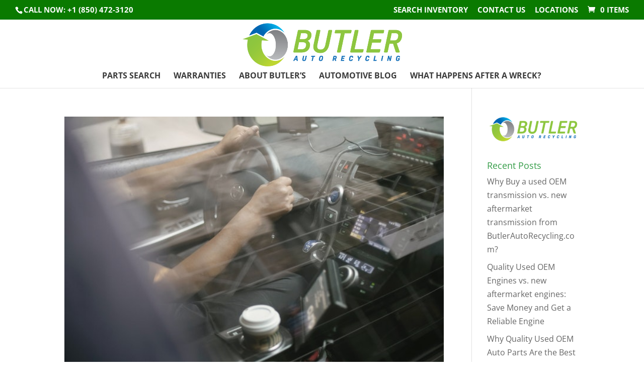

--- FILE ---
content_type: text/css
request_url: https://butlerautorecycling.com/wp-content/plugins/iis-pro-v2/css/iisbootstrap.css?ver=4.39.17
body_size: 8610
content:
/*!
 * Bootstrap v3.0.iis-7 (http://getbootstrap.iis-com)
 * Copyright 2011-2017 Twitter, Inc.iis-
 * Licensed under MIT (https://github.iis-com/twbs/bootstrap/blob/master/LICENSE)
 */

/*!
 * Generated using the Bootstrap Customizer (https://getbootstrap.iis-com/docs/3.0/customize/?id=b0785cff0991de7e4d5e6d4c250e6cab)
 * Config saved to config.iis-json and https://gist.iis-github.iis-com/b0785cff0991de7e4d5e6d4c250e6cab
 */
/*!
 * Bootstrap v3.0.iis-7 (http://getbootstrap.iis-com)
 * Copyright 2011-2016 Twitter, Inc.iis-
 * Licensed under MIT (https://github.iis-com/twbs/bootstrap/blob/master/LICENSE)
 */
/*! normalize.iis-css v3.0.0 | MIT License | github.iis-com/necolas/normalize.iis-css */


.iis-input-group {
    position: relative;
    display: table;
    border-collapse: separate;
}
.iis-input-group[class*=col-] {
    float: none;
    padding-right: 0;
    padding-left: 0;
}
.iis-input-group-btn:last-child>.btn, .iis-input-group-btn:last-child>.iis-btn-group {
    margin-left: -1px;
}
.iis-input-group .iis-form-control, .iis-input-group-btn {
    display: table-cell;
    vertical-align: bottom;
}
.iis-input-group-btn>.iis-btn {
    position: relative;
}
.iis-btn-group-lg>.iis-btn, .iis-btn-lg {
    padding: 8px 19px;
    font-size: 18px;
    line-height: 1.3333333;
    border-radius: 0;
}
.iis-input-group .iis-form-control {
    position: relative;
    z-index: 2;
    float: left;
    width: 100%;
    margin-bottom: 0;
}
.iis-col-md-auto {
     width: auto;
     padding: 0px;     
}
.iis-container {
  margin-right: auto;
  margin-left: auto;
  padding-left: 15px;
  padding-right: 15px;
}
@media (min-width: 768px) {
  .iis-container {
    width: 750px;
  }
}
@media (min-width: 992px) {
  .iis-container {
    width: 970px;
  }
}
@media (min-width: 1200px) {
  .iis-container {
    width: 1170px;
  }
}
.iis-container-fluid {
  margin-right: auto;
  margin-left: auto;
  padding-left: 15px;
  padding-right: 15px;
}
.iis-iis-row {
  margin-left: -15px;
  margin-right: -15px;
}
.iis-iis-col-xs-1, .iis-iis-col-sm-1, .iis-iis-col-md-1, .iis-iis-col-lg-1, .iis-col-xs-2, .iis-col-sm-2, .iis-col-md-2, .iis-col-lg-2, .iis-col-xs-3, .iis-col-sm-3, .iis-col-md-3, .iis-col-lg-3, .iis-col-xs-4, .iis-col-sm-4, .iis-col-md-4, .iis-col-lg-4, .iis-col-xs-5, .iis-col-sm-5, .iis-col-md-5, .iis-col-lg-5, .iis-col-xs-6, .iis-col-sm-6, .iis-col-md-6, .iis-col-lg-6, .iis-col-xs-7, .iis-col-sm-7, .iis-col-md-7, .iis-col-lg-7, .iis-col-xs-8, .iis-col-sm-8, .iis-col-md-8, .iis-col-lg-8, .iis-col-xs-9, .iis-col-sm-9, .iis-col-md-9, .iis-col-lg-9, .iis-col-xs-10, .iis-col-sm-10, .iis-col-md-10, .iis-col-lg-10, .iis-col-xs-11, .iis-col-sm-11, .iis-col-md-11, .iis-col-lg-11, .iis-col-xs-12, .iis-col-sm-12, .iis-col-md-12, .iis-col-lg-12 {
  position: relative;
  min-height: 1px;
  padding-left: 15px;
  padding-right: 15px;
}
.iis-col-xs-1, .iis-col-xs-2, .iis-col-xs-3, .iis-col-xs-4, .iis-col-xs-5, .iis-col-xs-6, .iis-col-xs-7, .iis-col-xs-8, .iis-col-xs-9, .iis-col-xs-10, .iis-col-xs-11, .iis-col-xs-12 {
  float: left;
}
.iis-col-xs-12 {
  width: 100%;
}
.iis-col-xs-11 {
  width: 91.66666667%;
}
.iis-col-xs-10 {
  width: 83.33333333%;
}
.iis-col-xs-9 {
  width: 75%;
}
.iis-col-xs-8 {
  width: 66.66666667%;
}
.iis-col-xs-7 {
  width: 58.33333333%;
}
.iis-col-xs-6 {
  width: 50%;
}
.iis-col-xs-5 {
  width: 41.66666667%;
}
.iis-col-xs-4 {
  width: 33.33333333%;
}
.iis-col-xs-3 {
  width: 25%;
}
.iis-col-xs-2 {
  width: 16.66666667%;
}
.iis-col-xs-1 {
  width: 8.33333333%;
}
.iis-col-xs-pull-12 {
  right: 100%;
}
.iis-col-xs-pull-11 {
  right: 91.66666667%;
}
.iis-col-xs-pull-10 {
  right: 83.33333333%;
}
.iis-col-xs-pull-9 {
  right: 75%;
}
.iis-col-xs-pull-8 {
  right: 66.66666667%;
}
.iis-col-xs-pull-7 {
  right: 58.33333333%;
}
.iis-col-xs-pull-6 {
  right: 50%;
}
.iis-col-xs-pull-5 {
  right: 41.66666667%;
}
.iis-col-xs-pull-4 {
  right: 33.33333333%;
}
.iis-col-xs-pull-3 {
  right: 25%;
}
.iis-col-xs-pull-2 {
  right: 16.66666667%;
}
.iis-col-xs-pull-1 {
  right: 8.33333333%;
}
.iis-col-xs-pull-0 {
  right: auto;
}
.iis-col-xs-push-12 {
  left: 100%;
}
.iis-col-xs-push-11 {
  left: 91.66666667%;
}
.iis-col-xs-push-10 {
  left: 83.33333333%;
}
.iis-col-xs-push-9 {
  left: 75%;
}
.iis-col-xs-push-8 {
  left: 66.66666667%;
}
.iis-col-xs-push-7 {
  left: 58.33333333%;
}
.iis-col-xs-push-6 {
  left: 50%;
}
.iis-col-xs-push-5 {
  left: 41.66666667%;
}
.iis-col-xs-push-4 {
  left: 33.33333333%;
}
.iis-col-xs-push-3 {
  left: 25%;
}
.iis-col-xs-push-2 {
  left: 16.66666667%;
}
.iis-col-xs-push-1 {
  left: 8.33333333%;
}
.iis-col-xs-push-0 {
  left: auto;
}
.iis-col-xs-offset-12 {
  margin-left: 100%;
}
.iis-col-xs-offset-11 {
  margin-left: 91.66666667%;
}
.iis-col-xs-offset-10 {
  margin-left: 83.33333333%;
}
.iis-col-xs-offset-9 {
  margin-left: 75%;
}
.iis-col-xs-offset-8 {
  margin-left: 66.66666667%;
}
.iis-col-xs-offset-7 {
  margin-left: 58.33333333%;
}
.iis-col-xs-offset-6 {
  margin-left: 50%;
}
.iis-col-xs-offset-5 {
  margin-left: 41.66666667%;
}
.iis-col-xs-offset-4 {
  margin-left: 33.33333333%;
}
.iis-col-xs-offset-3 {
  margin-left: 25%;
}
.iis-col-xs-offset-2 {
  margin-left: 16.66666667%;
}
.iis-col-xs-offset-1 {
  margin-left: 8.33333333%;
}
.iis-col-xs-offset-0 {
  margin-left: 0%;
}
@media (min-width: 768px) {
  .iis-col-sm-1, .iis-col-sm-2, .iis-col-sm-3, .iis-col-sm-4, .iis-col-sm-5, .iis-col-sm-6, .iis-col-sm-7, .iis-col-sm-8, .iis-col-sm-9, .iis-col-sm-10, .iis-col-sm-11, .iis-col-sm-12 {
    float: left;
  }
  .iis-col-sm-12 {
    width: 100%;
  }
  .iis-col-sm-11 {
    width: 91.66666667%;
  }
  .iis-col-sm-10 {
    width: 83.33333333%;
  }
  .iis-col-sm-9 {
    width: 75%;
  }
  .iis-col-sm-8 {
    width: 66.66666667%;
  }
  .iis-col-sm-7 {
    width: 58.33333333%;
  }
  .iis-col-sm-6 {
    width: 50%;
  }
  .iis-col-sm-5 {
    width: 41.66666667%;
  }
  .iis-col-sm-4 {
    width: 33.33333333%;
  }
  .iis-col-sm-3 {
    width: 25%;
  }
  .iis-col-sm-2 {
    width: 16.66666667%;
  }
  .iis-col-sm-1 {
    width: 8.33333333%;
  }
  .iis-col-sm-pull-12 {
    right: 100%;
  }
  .iis-col-sm-pull-11 {
    right: 91.66666667%;
  }
  .iis-col-sm-pull-10 {
    right: 83.33333333%;
  }
  .iis-col-sm-pull-9 {
    right: 75%;
  }
  .iis-col-sm-pull-8 {
    right: 66.66666667%;
  }
  .iis-col-sm-pull-7 {
    right: 58.33333333%;
  }
  .iis-col-sm-pull-6 {
    right: 50%;
  }
  .iis-col-sm-pull-5 {
    right: 41.66666667%;
  }
  .iis-col-sm-pull-4 {
    right: 33.33333333%;
  }
  .iis-col-sm-pull-3 {
    right: 25%;
  }
  .iis-col-sm-pull-2 {
    right: 16.66666667%;
  }
  .iis-col-sm-pull-1 {
    right: 8.33333333%;
  }
  .iis-col-sm-pull-0 {
    right: auto;
  }
  .iis-col-sm-push-12 {
    left: 100%;
  }
  .iis-col-sm-push-11 {
    left: 91.66666667%;
  }
  .iis-col-sm-push-10 {
    left: 83.33333333%;
  }
  .iis-col-sm-push-9 {
    left: 75%;
  }
  .iis-col-sm-push-8 {
    left: 66.66666667%;
  }
  .iis-col-sm-push-7 {
    left: 58.33333333%;
  }
  .iis-col-sm-push-6 {
    left: 50%;
  }
  .iis-col-sm-push-5 {
    left: 41.66666667%;
  }
  .iis-col-sm-push-4 {
    left: 33.33333333%;
  }
  .iis-col-sm-push-3 {
    left: 25%;
  }
  .iis-col-sm-push-2 {
    left: 16.66666667%;
  }
  .iis-col-sm-push-1 {
    left: 8.33333333%;
  }
  .iis-col-sm-push-0 {
    left: auto;
  }
  .iis-col-sm-offset-12 {
    margin-left: 100%;
  }
  .iis-col-sm-offset-11 {
    margin-left: 91.66666667%;
  }
  .iis-col-sm-offset-10 {
    margin-left: 83.33333333%;
  }
  .iis-col-sm-offset-9 {
    margin-left: 75%;
  }
  .iis-col-sm-offset-8 {
    margin-left: 66.66666667%;
  }
  .iis-col-sm-offset-7 {
    margin-left: 58.33333333%;
  }
  .iis-col-sm-offset-6 {
    margin-left: 50%;
  }
  .iis-col-sm-offset-5 {
    margin-left: 41.66666667%;
  }
  .iis-col-sm-offset-4 {
    margin-left: 33.33333333%;
  }
  .iis-col-sm-offset-3 {
    margin-left: 25%;
  }
  .iis-col-sm-offset-2 {
    margin-left: 16.66666667%;
  }
  .iis-col-sm-offset-1 {
    margin-left: 8.33333333%;
  }
  .iis-col-sm-offset-0 {
    margin-left: 0%;
  }
}
@media (min-width: 992px) {
  .iis-col-md-1, .iis-col-md-2, .iis-col-md-3, .iis-col-md-4, .iis-col-md-5, .iis-col-md-6, .iis-col-md-7, .iis-col-md-8, .iis-col-md-9, .iis-col-md-10, .iis-col-md-11, .iis-col-md-12 {
    float: left;
  }
  .iis-col-md-12 {
    width: 100%;
  }
  .iis-col-md-11 {
    width: 91.66666667%;
  }
  .iis-col-md-10 {
    width: 83.33333333%;
  }
  .iis-col-md-9 {
    width: 75%;
  }
  .iis-col-md-8 {
    width: 66.66666667%;
  }
  .iis-col-md-7 {
    width: 58.33333333%;
  }
  .iis-col-md-6 {
    width: 50%;
  }
  .iis-col-md-5 {
    width: 41.66666667%;
  }
  .iis-col-md-4 {
    width: 33.33333333%;
  }
  .iis-col-md-3 {
    width: 25%;
  }
  .iis-col-md-2 {
    width: 16.66666667%;
  }
  .iis-col-md-1 {
    width: 8.33333333%;
  }
  .iis-col-md-pull-12 {
    right: 100%;
  }
  .iis-col-md-pull-11 {
    right: 91.66666667%;
  }
  .iis-col-md-pull-10 {
    right: 83.33333333%;
  }
  .iis-col-md-pull-9 {
    right: 75%;
  }
  .iis-col-md-pull-8 {
    right: 66.66666667%;
  }
  .iis-col-md-pull-7 {
    right: 58.33333333%;
  }
  .iis-col-md-pull-6 {
    right: 50%;
  }
  .iis-col-md-pull-5 {
    right: 41.66666667%;
  }
  .iis-col-md-pull-4 {
    right: 33.33333333%;
  }
  .iis-col-md-pull-3 {
    right: 25%;
  }
  .iis-col-md-pull-2 {
    right: 16.66666667%;
  }
  .iis-col-md-pull-1 {
    right: 8.33333333%;
  }
  .iis-col-md-pull-0 {
    right: auto;
  }
  .iis-col-md-push-12 {
    left: 100%;
  }
  .iis-col-md-push-11 {
    left: 91.66666667%;
  }
  .iis-col-md-push-10 {
    left: 83.33333333%;
  }
  .iis-col-md-push-9 {
    left: 75%;
  }
  .iis-col-md-push-8 {
    left: 66.66666667%;
  }
  .iis-col-md-push-7 {
    left: 58.33333333%;
  }
  .iis-col-md-push-6 {
    left: 50%;
  }
  .iis-col-md-push-5 {
    left: 41.66666667%;
  }
  .iis-col-md-push-4 {
    left: 33.33333333%;
  }
  .iis-col-md-push-3 {
    left: 25%;
  }
  .iis-col-md-push-2 {
    left: 16.66666667%;
  }
  .iis-col-md-push-1 {
    left: 8.33333333%;
  }
  .iis-col-md-push-0 {
    left: auto;
  }
  .iis-col-md-offset-12 {
    margin-left: 100%;
  }
  .iis-col-md-offset-11 {
    margin-left: 91.66666667%;
  }
  .iis-col-md-offset-10 {
    margin-left: 83.33333333%;
  }
  .iis-col-md-offset-9 {
    margin-left: 75%;
  }
  .iis-col-md-offset-8 {
    margin-left: 66.66666667%;
  }
  .iis-col-md-offset-7 {
    margin-left: 58.33333333%;
  }
  .iis-col-md-offset-6 {
    margin-left: 50%;
  }
  .iis-col-md-offset-5 {
    margin-left: 41.66666667%;
  }
  .iis-col-md-offset-4 {
    margin-left: 33.33333333%;
  }
  .iis-col-md-offset-3 {
    margin-left: 25%;
  }
  .iis-col-md-offset-2 {
    margin-left: 16.66666667%;
  }
  .iis-col-md-offset-1 {
    margin-left: 8.33333333%;
  }
  .iis-col-md-offset-0 {
    margin-left: 0%;
  }
}
@media (min-width: 1200px) {
  .iis-col-lg-1, .iis-col-lg-2, .iis-col-lg-3, .iis-col-lg-4, .iis-col-lg-5, .iis-col-lg-6, .iis-col-lg-7, .iis-col-lg-8, .iis-col-lg-9, .iis-col-lg-10, .iis-col-lg-11, .iis-col-lg-12 {
    float: left;
  }
  .iis-col-lg-12 {
    width: 100%;
  }
  .iis-col-lg-11 {
    width: 91.66666667%;
  }
  .iis-col-lg-10 {
    width: 83.33333333%;
  }
  .iis-col-lg-9 {
    width: 75%;
  }
  .iis-col-lg-8 {
    width: 66.66666667%;
  }
  .iis-col-lg-7 {
    width: 58.33333333%;
  }
  .iis-col-lg-6 {
    width: 50%;
  }
  .iis-col-lg-5 {
    width: 41.66666667%;
  }
  .iis-col-lg-4 {
    width: 33.33333333%;
  }
  .iis-col-lg-3 {
    width: 25%;
  }
  .iis-col-lg-2 {
    width: 16.66666667%;
  }
  .iis-col-lg-1 {
    width: 8.33333333%;
  }
  .iis-col-lg-pull-12 {
    right: 100%;
  }
  .iis-col-lg-pull-11 {
    right: 91.66666667%;
  }
  .iis-col-lg-pull-10 {
    right: 83.33333333%;
  }
  .iis-col-lg-pull-9 {
    right: 75%;
  }
  .iis-col-lg-pull-8 {
    right: 66.66666667%;
  }
  .iis-col-lg-pull-7 {
    right: 58.33333333%;
  }
  .iis-col-lg-pull-6 {
    right: 50%;
  }
  .iis-col-lg-pull-5 {
    right: 41.66666667%;
  }
  .iis-col-lg-pull-4 {
    right: 33.33333333%;
  }
  .iis-col-lg-pull-3 {
    right: 25%;
  }
  .iis-col-lg-pull-2 {
    right: 16.66666667%;
  }
  .iis-col-lg-pull-1 {
    right: 8.33333333%;
  }
  .iis-col-lg-pull-0 {
    right: auto;
  }
  .iis-col-lg-push-12 {
    left: 100%;
  }
  .iis-col-lg-push-11 {
    left: 91.66666667%;
  }
  .iis-col-lg-push-10 {
    left: 83.33333333%;
  }
  .iis-col-lg-push-9 {
    left: 75%;
  }
  .iis-col-lg-push-8 {
    left: 66.66666667%;
  }
  .iis-col-lg-push-7 {
    left: 58.33333333%;
  }
  .iis-col-lg-push-6 {
    left: 50%;
  }
  .iis-col-lg-push-5 {
    left: 41.66666667%;
  }
  .iis-col-lg-push-4 {
    left: 33.33333333%;
  }
  .iis-col-lg-push-3 {
    left: 25%;
  }
  .iis-col-lg-push-2 {
    left: 16.66666667%;
  }
  .iis-col-lg-push-1 {
    left: 8.33333333%;
  }
  .iis-col-lg-push-0 {
    left: auto;
  }
  .iis-col-lg-offset-12 {
    margin-left: 100%;
  }
  .iis-col-lg-offset-11 {
    margin-left: 91.66666667%;
  }
  .iis-col-lg-offset-10 {
    margin-left: 83.33333333%;
  }
  .iis-col-lg-offset-9 {
    margin-left: 75%;
  }
  .iis-col-lg-offset-8 {
    margin-left: 66.66666667%;
  }
  .iis-col-lg-offset-7 {
    margin-left: 58.33333333%;
  }
  .iis-col-lg-offset-6 {
    margin-left: 50%;
  }
  .iis-col-lg-offset-5 {
    margin-left: 41.66666667%;
  }
  .iis-col-lg-offset-4 {
    margin-left: 33.33333333%;
  }
  .iis-col-lg-offset-3 {
    margin-left: 25%;
  }
  .iis-col-lg-offset-2 {
    margin-left: 16.66666667%;
  }
  .iis-col-lg-offset-1 {
    margin-left: 8.33333333%;
  }
  .iis-col-lg-offset-0 {
    margin-left: 0%;
  }
}
table {
  background-color: transparent;
}
caption {
  padding-top: 8px;
  padding-bottom: 8px;
  color: #777777;
  text-align: left;
}
th {
  text-align: left;
}
.iis-table {
  width: 100%;
  max-width: 100%;
  margin-bottom: 20px;
}
.iis-table > thead > tr > th,
.iis-table > tbody > tr > th,
.iis-table > tfoot > tr > th,
.iis-table > thead > tr > td,
.iis-table > tbody > tr > td,
.iis-table > tfoot > tr > td {
  padding: 8px;
  line-height: 1.42857143;
  vertical-align: middle;
  border-top: 1px solid #dddddd;
}
.iis-table > thead > tr > th {
  vertical-align: bottom;
  border-bottom: 2px solid #dddddd;
    white-space: nowrap;
}
.iis-table > caption + thead > tr:first-child > th,
.iis-table > colgroup + thead > tr:first-child > th,
.iis-table > thead:first-child > tr:first-child > th,
.iis-table > caption + thead > tr:first-child > td,
.iis-table > colgroup + thead > tr:first-child > td,
.iis-table > thead:first-child > tr:first-child > td {
  border-top: 0;
}
.iis-table > tbody + tbody {
  border-top: 2px solid #dddddd;
}
.iis-table .iis-table {
  background-color: #ffffff;
}
.iis-table-condensed > thead > tr > th,
.iis-table-condensed > tbody > tr > th,
.iis-table-condensed > tfoot > tr > th,
.iis-table-condensed > thead > tr > td,
.iis-table-condensed > tbody > tr > td,
.iis-table-condensed > tfoot > tr > td {
  padding: 5px;
}
.iis-table-bordered {
  border: 1px solid #dddddd;
}
.iis-table-bordered > thead > tr > th,
.iis-table-bordered > tbody > tr > th,
.iis-table-bordered > tfoot > tr > th,
.iis-table-bordered > thead > tr > td,
.iis-table-bordered > tbody > tr > td,
.iis-table-bordered > tfoot > tr > td {
  border: 1px solid #dddddd;
}
.iis-table-bordered > thead > tr > th,
.iis-table-bordered > thead > tr > td {
  border-bottom-width: 2px;
}
.iis-table-striped > tbody > tr:nth-of-type(odd) {
  background-color: #f9f9f9;
}
.iis-table-hover > tbody > tr:hover {
  background-color: #f5f5f5;
}
table col[class*="col-"] {
  position: static;
  float: none;
  display: table-column;
}
table td[class*="col-"],
table th[class*="col-"] {
  position: static;
  float: none;
  display: table-cell;
}
.iis-table > thead > tr > td.iis-active,
.iis-table > tbody > tr > td.iis-active,
.iis-table > tfoot > tr > td.iis-active,
.iis-table > thead > tr > th.iis-active,
.iis-table > tbody > tr > th.iis-active,
.iis-table > tfoot > tr > th.iis-active,
.iis-table > thead > tr.iis-active > td,
.iis-table > tbody > tr.iis-active > td,
.iis-table > tfoot > tr.iis-active > td,
.iis-table > thead > tr.iis-active > th,
.iis-table > tbody > tr.iis-active > th,
.iis-table > tfoot > tr.iis-active > th {
  background-color: #f5f5f5;
}
.iis-table-hover > tbody > tr > td.iis-active:hover,
.iis-table-hover > tbody > tr > th.iis-active:hover,
.iis-table-hover > tbody > tr.iis-active:hover > td,
.iis-table-hover > tbody > tr:hover > .iis-active,
.iis-table-hover > tbody > tr.iis-active:hover > th {
  background-color: #e8e8e8;
}
.iis-table > thead > tr > td.iis-success,
.iis-table > tbody > tr > td.iis-success,
.iis-table > tfoot > tr > td.iis-success,
.iis-table > thead > tr > th.iis-success,
.iis-table > tbody > tr > th.iis-success,
.iis-table > tfoot > tr > th.iis-success,
.iis-table > thead > tr.iis-success > td,
.iis-table > tbody > tr.iis-success > td,
.iis-table > tfoot > tr.iis-success > td,
.iis-table > thead > tr.iis-success > th,
.iis-table > tbody > tr.iis-success > th,
.iis-table > tfoot > tr.iis-success > th {
  background-color: #dff0d8;
}
.iis-table-hover > tbody > tr > td.iis-success:hover,
.iis-table-hover > tbody > tr > th.iis-success:hover,
.iis-table-hover > tbody > tr.iis-success:hover > td,
.iis-table-hover > tbody > tr:hover > .iis-success,
.iis-table-hover > tbody > tr.iis-success:hover > th {
  background-color: #d0e9c6;
}
.iis-table > thead > tr > td.iis-info,
.iis-table > tbody > tr > td.iis-info,
.iis-table > tfoot > tr > td.iis-info,
.iis-table > thead > tr > th.iis-info,
.iis-table > tbody > tr > th.iis-info,
.iis-table > tfoot > tr > th.iis-info,
.iis-table > thead > tr.iis-info > td,
.iis-table > tbody > tr.iis-info > td,
.iis-table > tfoot > tr.iis-info > td,
.iis-table > thead > tr.iis-info > th,
.iis-table > tbody > tr.iis-info > th,
.iis-table > tfoot > tr.iis-info > th {
  background-color: #d9edf7;
}
.iis-table-hover > tbody > tr > td.iis-info:hover,
.iis-table-hover > tbody > tr > th.iis-info:hover,
.iis-table-hover > tbody > tr.iis-info:hover > td,
.iis-table-hover > tbody > tr:hover > .iis-info,
.iis-table-hover > tbody > tr.iis-info:hover > th {
  background-color: #c4e3f3;
}
.iis-table > thead > tr > td.iis-warning,
.iis-table > tbody > tr > td.iis-warning,
.iis-table > tfoot > tr > td.iis-warning,
.iis-table > thead > tr > th.iis-warning,
.iis-table > tbody > tr > th.iis-warning,
.iis-table > tfoot > tr > th.iis-warning,
.iis-table > thead > tr.iis-warning > td,
.iis-table > tbody > tr.iis-warning > td,
.iis-table > tfoot > tr.iis-warning > td,
.iis-table > thead > tr.iis-warning > th,
.iis-table > tbody > tr.iis-warning > th,
.iis-table > tfoot > tr.iis-warning > th {
  background-color: #fcf8e3;
}
.iis-table-hover > tbody > tr > td.iis-warning:hover,
.iis-table-hover > tbody > tr > th.iis-warning:hover,
.iis-table-hover > tbody > tr.iis-warning:hover > td,
.iis-table-hover > tbody > tr:hover > .iis-warning,
.iis-table-hover > tbody > tr.iis-warning:hover > th {
  background-color: #faf2cc;
}
.iis-table > thead > tr > td.iis-danger,
.iis-table > tbody > tr > td.iis-danger,
.iis-table > tfoot > tr > td.iis-danger,
.iis-table > thead > tr > th.iis-danger,
.iis-table > tbody > tr > th.iis-danger,
.iis-table > tfoot > tr > th.iis-danger,
.iis-table > thead > tr.iis-danger > td,
.iis-table > tbody > tr.iis-danger > td,
.iis-table > tfoot > tr.iis-danger > td,
.iis-table > thead > tr.iis-danger > th,
.iis-table > tbody > tr.iis-danger > th,
.iis-table > tfoot > tr.iis-danger > th {
  background-color: #f2dede;
}
.iis-table-hover > tbody > tr > td.iis-danger:hover,
.iis-table-hover > tbody > tr > th.iis-danger:hover,
.iis-table-hover > tbody > tr.iis-danger:hover > td,
.iis-table-hover > tbody > tr:hover > .iis-danger,
.iis-table-hover > tbody > tr.iis-danger:hover > th {
  background-color: #ebcccc;
}
.iis-table-responsive {
  overflow-x: auto;
  min-height: 0.01%;
}
@media screen and (max-width: 767px) {
  .iis-table-responsive {
    width: 100%;
    margin-bottom: 15px;
    overflow-y: hidden;
    -ms-overflow-style: -ms-autohiding-scrollbar;
    border: 1px solid #dddddd;
  }
  .iis-table-responsive > .iis-table {
    margin-bottom: 0;
  }
  .iis-table-responsive > .iis-table > thead > tr > th,
  .iis-table-responsive > .iis-table > tbody > tr > th,
  .iis-table-responsive > .iis-table > tfoot > tr > th,
  .iis-table-responsive > .iis-table > thead > tr > td,
  .iis-table-responsive > .iis-table > tbody > tr > td,
  .iis-table-responsive > .iis-table > tfoot > tr > td {
    white-space: nowrap;
  }
  .iis-table-responsive > .iis-table-bordered {
    border: 0;
  }
  .iis-table-responsive > .iis-table-bordered > thead > tr > th:first-child,
  .iis-table-responsive > .iis-table-bordered > tbody > tr > th:first-child,
  .iis-table-responsive > .iis-table-bordered > tfoot > tr > th:first-child,
  .iis-table-responsive > .iis-table-bordered > thead > tr > td:first-child,
  .iis-table-responsive > .iis-table-bordered > tbody > tr > td:first-child,
  .iis-table-responsive > .iis-table-bordered > tfoot > tr > td:first-child {
    border-left: 0;
  }
  .iis-table-responsive > .iis-table-bordered > thead > tr > th:last-child,
  .iis-table-responsive > .iis-table-bordered > tbody > tr > th:last-child,
  .iis-table-responsive > .iis-table-bordered > tfoot > tr > th:last-child,
  .iis-table-responsive > .iis-table-bordered > thead > tr > td:last-child,
  .iis-table-responsive > .iis-table-bordered > tbody > tr > td:last-child,
  .iis-table-responsive > .iis-table-bordered > tfoot > tr > td:last-child {
    border-right: 0;
  }
  .iis-table-responsive > .iis-table-bordered > tbody > tr:last-child > th,
  .iis-table-responsive > .iis-table-bordered > tfoot > tr:last-child > th,
  .iis-table-responsive > .iis-table-bordered > tbody > tr:last-child > td,
  .iis-table-responsive > .iis-table-bordered > tfoot > tr:last-child > td {
    border-bottom: 0;
  }
}
.iis-clearfix:before,
.iis-clearfix:after,
.iis-container:before,
.iis-container:after,
.iis-container-fluid:before,
.iis-container-fluid:after,
.iis-row:before,
.iis-row:after {
  content: " ";
  display: table;
}
.iis-clearfix:after,
.iis-container:after,
.iis-container-fluid:after,
.iis-row:after {
  clear: both;
}
.iis-center-block {
  display: block;
  margin-left: auto;
  margin-right: auto;
}
.iis-pull-right {
  float: right !important;
}
.iis-pull-left {
  float: left !important;
}
.iis-hide {
  display: none !important;
}
.iis-show {
  display: block !important;
}
.iis-invisible {
  visibility: hidden;
}
.iis-text-hide {
  font: 0/0 a;
  color: transparent;
  text-shadow: none;
  background-color: transparent;
  border: 0;
}
.iis-hidden {
  display: none !important;
}
.iis-affix {
  position: fixed;
}
@-ms-viewport {
  width: device-width;
}
.iis-visible-xs,
.iis-visible-sm,
.iis-visible-md,
.iis-visible-lg {
  display: none !important;
}
.iis-visible-xs-block,
.iis-visible-xs-inline,
.iis-visible-xs-inline-block,
.iis-visible-sm-block,
.iis-visible-sm-inline,
.iis-visible-sm-inline-block,
.iis-visible-md-block,
.iis-visible-md-inline,
.iis-visible-md-inline-block,
.iis-visible-lg-block,
.iis-visible-lg-inline,
.iis-visible-lg-inline-block {
  display: none !important;
}
@media (max-width: 767px) {
  .iis-visible-xs {
    display: block !important;
  }
  table.iis-visible-xs {
    display: table !important;
  }
  tr.iis-visible-xs {
    display: table-row !important;
  }
  th.iis-visible-xs,
  td.iis-visible-xs {
    display: table-cell !important;
  }
}
@media (max-width: 767px) {
  .iis-visible-xs-block {
    display: block !important;
  }
}
@media (max-width: 767px) {
  .iis-visible-xs-inline {
    display: inline !important;
  }
}
@media (max-width: 767px) {
  .iis-visible-xs-inline-block {
    display: inline-block !important;
  }
}
@media (min-width: 768px) and (max-width: 991px) {
  .iis-visible-sm {
    display: block !important;
  }
  table.iis-visible-sm {
    display: table !important;
  }
  tr.iis-visible-sm {
    display: table-row !important;
  }
  th.iis-visible-sm,
  td.iis-visible-sm {
    display: table-cell !important;
  }
}
@media (min-width: 768px) and (max-width: 991px) {
  .iis-visible-sm-block {
    display: block !important;
  }
}
@media (min-width: 768px) and (max-width: 991px) {
  .iis-visible-sm-inline {
    display: inline !important;
  }
}
@media (min-width: 768px) and (max-width: 991px) {
  .iis-visible-sm-inline-block {
    display: inline-block !important;
  }
}
@media (min-width: 992px) and (max-width: 1199px) {
  .iis-visible-md {
    display: block !important;
  }
  table.iis-visible-md {
    display: table !important;
  }
  tr.iis-visible-md {
    display: table-row !important;
  }
  th.iis-visible-md,
  td.iis-visible-md {
    display: table-cell !important;
  }
}
@media (min-width: 992px) and (max-width: 1199px) {
  .iis-visible-md-block {
    display: block !important;
  }
}
@media (min-width: 992px) and (max-width: 1199px) {
  .iis-visible-md-inline {
    display: inline !important;
  }
}
@media (min-width: 992px) and (max-width: 1199px) {
  .iis-visible-md-inline-block {
    display: inline-block !important;
  }
}
@media (min-width: 1200px) {
  .iis-visible-lg {
    display: block !important;
  }
  table.iis-visible-lg {
    display: table !important;
  }
  tr.iis-visible-lg {
    display: table-row !important;
  }
  th.iis-visible-lg,
  td.iis-visible-lg {
    display: table-cell !important;
  }
}
@media (min-width: 1200px) {
  .iis-visible-lg-block {
    display: block !important;
  }
}
@media (min-width: 1200px) {
  .iis-visible-lg-inline {
    display: inline !important;
  }
}
@media (min-width: 1200px) {
  .iis-visible-lg-inline-block {
    display: inline-block !important;
  }
}
@media (max-width: 767px) {
  .iis-hidden-xs {
    display: none !important;
  }
    thead.iishidehead {
    display: none;
}
    .iis-table img{
        width:100%;
        
    }
    .iis-table td {
    display: block;
    width: 100%;
}
  .iis-table select {
    width: 100% !important;
    max-width: 100% !important;
    font-size: 16px !important;
    height: auto;
}
  td.pricecol {
    text-align: center;
  }
    
    a.iisbutton {   
    font-size: 2rem !important;
    line-height: 3.1rem !important;   
}
 input.single_add_to_cart_button.button.alt.ah-button {
   
    font-size: 30px !important;
   
}   
    
}
@media (min-width: 768px) and (max-width: 991px) {
  .iis-hidden-sm {
    display: none !important;
  }
}
@media (min-width: 992px) and (max-width: 1199px) {
  .iis-hidden-md {
    display: none !important;
  }
}
@media (min-width: 1200px) {
  .iis-hidden-lg {
    display: none !important;
  }
}
.iis-visible-print {
  display: none !important;
}
@media print {
  .iis-visible-print {
    display: block !important;
  }
  table.iis-visible-print {
    display: table !important;
  }
  tr.iis-visible-print {
    display: table-row !important;
  }
  th.iis-visible-print,
  td.iis-visible-print {
    display: table-cell !important;
  }
}
.iis-visible-print-block {
  display: none !important;
}
@media print {
  .iis-visible-print-block {
    display: block !important;
  }
}
.iis-visible-print-inline {
  display: none !important;
}
@media print {
  .iis-visible-print-inline {
    display: inline !important;
  }
}
.iis-visible-print-inline-block {
  display: none !important;
}
@media print {
  .iis-visible-print-inline-block {
    display: inline-block !important;
  }
}
@media print {
  .iis-hidden-print {
    display: none !important;
  }
}

/*https://gist.github.com/eduardocardona85/2462015   https://api.jqueryui.com/resources/icons-list.html*/
.ui-icon {
    display: inline-block;
    text-indent: -99999px;
    overflow: hidden;
    background-repeat: no-repeat;
    width: 16px;
    height: 16px;
    cursor: pointer;
    background-image: url(//www.inventoryinsite.com/css/blitzer/images/ui-icons_cc0000_256x240.png);
}
i.tablesorter-icon.ui-icon.ui-icon-carat-1-s {
    background-position: -64px 0;
}
.ui-icon-carat-1-n {
    background-position: 0 0;
}
.ui-icon-carat-2-n-s {
    background-position: -128px 0;
}
.ui-icon-circle-minus { background-position: -16px -192px; }
.ui-icon-check { background-position: -64px -144px; }
.ui-icon-search { background-position: -160px -112px; }

.iismodal-footer {
 padding: 8px 12px;
    background: #dbdee0;
	
}


div.iisappfilcbxlabelreq, div.iisPartDescInquireButton {
    cursor: pointer;
    box-shadow: 0 1px 2px rgba(0,0,0,0.3);
    padding: 0 10px;
   color: #000;
    background-color: #ffed00;
    border-radius: 3px;
    font-size: 12px;
    text-transform: uppercase;
    text-align: center;
}

div.iisappfilcbxlabelreq:hover, div.iisPartDescInquireButton:hover {
  background-color: #ff5b00;
  color: #fff;
}

.iismodalform,
.iismodalform-box {
  z-index: 900;
}

.iismodalform-sandbox {
  position: fixed;
  width: 100%;
  height: 100%;
  top: 0;
  left: 0;
  background: transparent;
}

.iismodalform {
  display: none; 
  position: fixed;
  width: 100%;
  height: 100%;
  left: 0;
  top: 0;
  background: rgb(0,0,0);
  background: rgba(0,0,0,.8);
  overflow: auto;
	z-index: 10000000;
}

.iismodalform-box {
  position: relative;
  width: 80%;
  max-width: 920px;
  margin: 10px auto;
  animation-name: modalbox;
  animation-duration: .3s;
  animation-timing-function: ease-out;
}

.iismodalform-header {
 padding: 10px 20px;
    background: #dbdee0;
}

.iismodalform-body {
  background: #ECEFF1;
  padding: 20px 28px;
}

/* Close Button */
.iiscloseform-modal {
  text-align: right;
  cursor: pointer;
}

.iismodalform-footer {
 padding: 10px 20px;
    background: #dbdee0;
	float:right;
}

.iismodalform-body input, .iismodalform-body textarea {
    border: 1px solid #dad2d2;
    box-shadow: none;
}
.iismodalform-body input[type="submit"] {
    background: #0c8c0c;
    color: #fff;
    float: right;
    border: 3px solid #0e630e;
}
div.wpcf7-mail-sent-ok {
    
}




@-webkit-keyframes signup-response{
    from {opacity :1;}
    to {opacity :0;}
}
h2.iisundone::before {
        background-color: #ec9292;
}
h2.iisdone::before {
        background-color:aquamarine;
}

.iiscatmenuul{
	margin:0;
	
}
a.iisbutton {
   padding: 2px 8px;
       font-weight: normal;
    
    display: inline-block;
   
    text-align: center;
	width:100%;
}

.iisappfilgrid {
    display: inline-grid !important;
    width: 32% !important;
    vertical-align: top;
    margin: 5px;
    padding: 10px;
    border: 1px solid #eee;
}
.iisappfillist {
    display: block !important;
    width: 100% !important;
    vertical-align: top;
    margin: 5px;
    padding: 10px;
    border: 1px solid #eee;
}


thead.iishideheadx {
    display: none;
}
.ctag {
    background: #dbdee0;
    border-radius: 20px;
    padding: 1px 5px;
    font-size: .8rem;
}


.multi-item-carousel{
  .carousel-inner{
    > .iis-carousel-item{
      transition: 500ms ease-in-out left;
    }
    .active{
      &.left{
        left:-33%;
      }
      &.right{
        left:33%;
      }
    }
    .next{
      left: 33%;
    }
    .prev{
      left: -33%;
    }
    @media all and (transform-3d), (-webkit-transform-3d) {
      > .iis-carousel-item{
        // use your favourite prefixer here
        transition: 500ms ease-in-out left;
        transition: 500ms ease-in-out all;
        backface-visibility: visible;
        transform: none!important;
      }
    }
  }
  .carouse-control{
    &.left, &.right{
      background-image: none;
    }
  }
}
.carousel-inner .iis-carousel-item.left.active {
  transform: translateX(-33%);
}
.carousel-inner .iis-carousel-item.right.active {
  transform: translateX(33%);
}

.carousel-inner .iis-carousel-item.next {
  transform: translateX(33%)
}
.carousel-inner .iis-carousel-item.prev {
  transform: translateX(-33%)
}

.carousel-inner .iis-carousel-item.right,
.carousel-inner .iis-carousel-item.left { 
  transform: translateX(0);
}



.img-responsive,
.carousel-inner > .iis-carousel-item > img,
.carousel-inner > .iis-carousel-item > a > img {
  display: block;
  max-width: 100%;
  object-fit: cover;
  height: auto;
}
.img-rounded {
  border-radius: 6px;
}
.img-thumbnail {
  padding: 4px;
  line-height: 1.42857143;
  background-color: #ffffff;
  border: 1px solid #dddddd;
  border-radius: 4px;
  -webkit-transition: all 0.2s ease-in-out;
  -o-transition: all 0.2s ease-in-out;
  transition: all 0.2s ease-in-out;
  display: inline-block;
  max-width: 100%;
  height: auto;
}
.img-circle {
  border-radius: 50%;
}
hr {
  margin-top: 20px;
  margin-bottom: 20px;
  border: 0;
  border-top: 1px solid #eeeeee;
}
.sr-only {
  position: absolute;
  width: 1px;
  height: 1px;
  margin: -1px;
  padding: 0;
  overflow: hidden;
  clip: rect(0, 0, 0, 0);
  border: 0;
}
.sr-only-focusable:active,
.sr-only-focusable:focus {
  position: static;
  width: auto;
  height: auto;
  margin: 0;
  overflow: visible;
  clip: auto;
}
[role="button"] {
  cursor: pointer;
}
.carousel {
  position: relative;
}
.carousel-inner {
  position: relative;
  overflow: hidden;
  width: 100%;
}
.carousel-inner > .iis-carousel-item {
  display: none;
  position: relative;
  -webkit-transition: 0.6s ease-in-out left;
  -o-transition: 0.6s ease-in-out left;
  transition: 0.6s ease-in-out left;
}
.carousel-inner > .iis-carousel-item > img,
.carousel-inner > .iis-carousel-item > a > img {
  line-height: 1;
}
@media all and (transform-3d), (-webkit-transform-3d) {
  .carousel-inner > .iis-carousel-item {
    -webkit-transition: -webkit-transform 0.6s ease-in-out;
    -o-transition: -o-transform 0.6s ease-in-out;
    transition: transform 0.6s ease-in-out;
    -webkit-backface-visibility: hidden;
    backface-visibility: hidden;
    -webkit-perspective: 1000px;
    perspective: 1000px;
  }
  .carousel-inner > .iis-carousel-item.next,
  .carousel-inner > .iis-carousel-item.active.right {
    -webkit-transform: translate3d(100%, 0, 0);
    transform: translate3d(100%, 0, 0);
    left: 0;
  }
  .carousel-inner > .iis-carousel-item.prev,
  .carousel-inner > .iis-carousel-item.active.left {
    -webkit-transform: translate3d(-100%, 0, 0);
    transform: translate3d(-100%, 0, 0);
    left: 0;
  }
  .carousel-inner > .iis-carousel-item.next.left,
  .carousel-inner > .iis-carousel-item.prev.right,
  .carousel-inner > .iis-carousel-item.active {
    -webkit-transform: translate3d(0, 0, 0);
    transform: translate3d(0, 0, 0);
    left: 0;
  }
}
.carousel-inner > .active,
.carousel-inner > .next,
.carousel-inner > .prev {
  display: block;
}
.carousel-inner > .active {
  left: 0;
}
.carousel-inner > .next,
.carousel-inner > .prev {
  position: absolute;
  top: 0;
  width: 100%;
}
.carousel-inner > .next {
  left: 100%;
}
.carousel-inner > .prev {
  left: -100%;
}
.carousel-inner > .next.left,
.carousel-inner > .prev.right {
  left: 0;
}
.carousel-inner > .active.left {
  left: -100%;
}
.carousel-inner > .active.right {
  left: 100%;
}
.carousel-control {
  position: absolute;
  top: 0;
  left: 0;
  bottom: 0;
  width: 5%;
  opacity: 0.9;
  filter: alpha(opacity=90);
  font-size: 20px;
  color: #ffffff;
  text-align: center;
 
}
.carousel-control.left {
  background-image: -webkit-linear-gradient(left, rgba(0, 0, 0, 0.5) 0%, rgba(0, 0, 0, 0.0001) 100%);
  background-image: -o-linear-gradient(left, rgba(0, 0, 0, 0.5) 0%, rgba(0, 0, 0, 0.0001) 100%);
  background-image: -webkit-gradient(linear, left top, right top, from(rgba(0, 0, 0, 0.5)), to(rgba(0, 0, 0, 0.0001)));
  background-image: linear-gradient(to right, rgba(0, 0, 0, 0.5) 0%, rgba(0, 0, 0, 0.0001) 100%);
  background-repeat: repeat-x;
  filter: progid:DXImageTransform.Microsoft.gradient(startColorstr='#80000000', endColorstr='#00000000', GradientType=1);
}
.carousel-control.right {
  left: auto;
  right: 0;
  background-image: -webkit-linear-gradient(left, rgba(0, 0, 0, 0.0001) 0%, rgba(0, 0, 0, 0.5) 100%);
  background-image: -o-linear-gradient(left, rgba(0, 0, 0, 0.0001) 0%, rgba(0, 0, 0, 0.5) 100%);
  background-image: -webkit-gradient(linear, left top, right top, from(rgba(0, 0, 0, 0.0001)), to(rgba(0, 0, 0, 0.5)));
  background-image: linear-gradient(to right, rgba(0, 0, 0, 0.0001) 0%, rgba(0, 0, 0, 0.5) 100%);
  background-repeat: repeat-x;
  filter: progid:DXImageTransform.Microsoft.gradient(startColorstr='#00000000', endColorstr='#80000000', GradientType=1);
}
.carousel-control:hover,
.carousel-control:focus {
  outline: 0;
  color: #ffffff;
  text-decoration: none;
  opacity: 1;
  filter: alpha(opacity=100);
}
.carousel-control .icon-prev,
.carousel-control .icon-next,
.carousel-control .glyphicon-chevron-left,
.carousel-control .glyphicon-chevron-right {
  position: absolute;
  top: 50%;
  margin-top: -10px;
  z-index: 5;
  display: inline-block;
}
.carousel-control .icon-prev,
.carousel-control .glyphicon-chevron-left {
  left: 10%;
  margin-left: -10px;
	top:20%;
}
.carousel-control .icon-next,
.carousel-control .glyphicon-chevron-right {
  right: 10%;
  margin-right: -10px;
	top:20%;
}
.carousel-control .icon-prev,
.carousel-control .icon-next {
  width: 20px;
  height: 20px;
  line-height: 1;
  font-family: serif;
}
.carousel-control .icon-prev:before {
  content: '\2039';
}
.carousel-control .icon-next:before {
  content: '\203a';
}
.carousel-indicators {
  position: absolute;
  bottom: 10px;
  left: 50%;
  z-index: 15;
  width: 60%;
  margin-left: -30%;
  padding-left: 0;
  list-style: none;
  text-align: center;
}
.carousel-indicators li {
  display: inline-block;
  width: 10px;
  height: 10px;
  margin: 1px;
  text-indent: -999px;
  border: 1px solid #ffffff;
  border-radius: 10px;
  cursor: pointer;
  background-color: #000 \9;
  background-color: rgba(0, 0, 0, 0);
}
.carousel-indicators .active {
  margin: 0;
  width: 12px;
  height: 12px;
  background-color: #ffffff;
}
.carousel-caption {
  position: absolute;
  left: 15%;
  right: 15%;
  bottom: 20px;
  z-index: 10;
  padding-top: 20px;
  padding-bottom: 20px;
  color: #ffffff;
  text-align: center;
  text-shadow: 0 1px 2px rgba(0, 0, 0, 0.6);
}
.carousel-caption .btn {
  text-shadow: none;
}
@media screen and (min-width: 768px) {
  .carousel-control .glyphicon-chevron-left,
  .carousel-control .glyphicon-chevron-right,
  .carousel-control .icon-prev,
  .carousel-control .icon-next {
    width: 30px;
    height: 30px;
    margin-top: -10px;
    font-size: 30px;
  }
  .carousel-control .glyphicon-chevron-left,
  .carousel-control .icon-prev {
    margin-left: -10px;
  }
  .carousel-control .glyphicon-chevron-right,
  .carousel-control .icon-next {
    margin-right: -10px;
  }
  .carousel-caption {
    left: 20%;
    right: 20%;
    padding-bottom: 30px;
  }
  .carousel-indicators {
    bottom: 20px;
  }
}


.iisla-right{
	width: 30px;
    height: 30px;
    top: 150px;
	right:-30px;
    position: absolute;
    border-top: 30px solid transparent;
    border-bottom: 30px solid transparent;
    border-left: 30px solid #ffdf00;
	
}

.iisla-left{
width: 30px;
    height: 30px;
    top: 150px;
	left:-30px;
    position: absolute;
 border-top: 30px solid transparent;
    border-bottom: 30px solid transparent;
    border-right: 30px solid #ffdf00;
}

.iis-custom-search-input .iismodal-footer a {

    display: block;
    font-size: 20px !important;
    background:#ffffff !important;
    color: #000 !important;
    background-image: -webkit-linear-gradient(top, #f4f1ee, #fff);
    background-image: linear-gradient(top, #f4f1ee, #fff);
    box-shadow: 0px 8px 10px 0px rgba(0, 0, 0, .3), inset 0px 4px 1px 1px white, inset 0px -3px 1px 1px rgba(204,198,197,.5);
    margin: 4px;
}
.iis-custom-search-input .partbypassv2.button {
   display: block;
    font-size: 20px !important;
    background: #ffffff !important;
    color: #000 !important;
    background-image: -webkit-linear-gradient(top, #f4f1ee, #fff);
    background-image: linear-gradient(top, #f4f1ee, #fff);
    box-shadow: 0px 8px 10px 0px rgba(0, 0, 0, .3), inset 0px 4px 1px 1px white, inset 0px -3px 1px 1px rgba(204,198,197,.5);
    margin: 4px;
    padding: 18px;
    height: auto;
}
.iis-custom-search-input .iismodal-footer .iisyearsdyn:after {
      content: 'My Vehicle';
    border-radius: 0 0 20px 20px !important;
    margin-left: 0 !important;
    display: block !important;
    margin-top: 14px;
    position: absolute;
    width: 62px;
    padding: 2px;
    font-size: 10px !important;
	z-index: 1;
}
.iis-custom-search-input a:after {
    content: '▼';
    float: right;
    font-size: 10px;
    color: #052f0c;
    border-radius: 3px;
    padding: 4px;
    margin-right: -10px;
   
    position: unset;
    margin-top: -5px;
    font-family: sans-serif;
    line-height: 10px;
}
.iis-custom-search-input .iismodal-footer {
    padding: 0;
    background: transparent;
}
.iis-custom-search-input a {
    position: relative;
}


/*// Google Style Search ////////*/

.sbx-google {
  display: inline-block;
  position: relative;
 min-width: 250px;
  height: 41px;
  white-space: nowrap;
  box-sizing: border-box;
  font-size: 14px;
}

.sbx-google__wrapper {
  width: 100%;
  height: 100%;
}

.sbx-google__input {
  display: inline-block;
  -webkit-transition: box-shadow .4s ease, background .4s ease;
  transition: box-shadow .4s ease, background .4s ease;
  border: 0;
  border-radius: 4px;
  box-shadow: inset 0 0 0 1px #CCCCCC;
  background: #FFFFFF;
  padding: 0;
  padding-right: 77px;
  padding-left: 11px;
  width: 100%;
  height: 100%;
  vertical-align: middle;
  white-space: normal;
  font-size: inherit;
  -webkit-appearance: none;
     -moz-appearance: none;
          appearance: none;
}

.sbx-google__input::-webkit-search-decoration, .sbx-google__input::-webkit-search-cancel-button, .sbx-google__input::-webkit-search-results-button, .sbx-google__input::-webkit-search-results-decoration {
  display: none;
}

.sbx-google__input:hover {
  box-shadow: inset 0 0 0 1px #b3b3b3;
}

.sbx-google__input:focus, .sbx-google__input:active {
  outline: 0;
  box-shadow: inset 0 0 0 1px #3E82F7;
  background: #FFFFFF;
}

.sbx-google__input::-webkit-input-placeholder {
  color: #AAAAAA;
}

.sbx-google__input::-moz-placeholder {
  color: #AAAAAA;
}

.sbx-google__input:-ms-input-placeholder {
  color: #AAAAAA;
}

.sbx-google__input::placeholder {
  color: #AAAAAA;
}

.sbx-google__submit {
  position: absolute;
  top: 0;
  right: 0;
  left: inherit;
  margin: 0;
  border: 0;
  border-radius: 0 3px 3px 0;
  background-color: #3e82f7;
  padding: 0;
  width: 49px;
  height: 100%;
  vertical-align: middle;
  text-align: center;
  font-size: inherit;
  -webkit-user-select: none;
     -moz-user-select: none;
      -ms-user-select: none;
          user-select: none;
}

.sbx-google__submit::before {
  display: inline-block;
  margin-right: -4px;
  height: 100%;
  vertical-align: middle;
  content: '';
}

.sbx-google__submit:hover, .sbx-google__submit:active {
  cursor: pointer;
}

.sbx-google__submit:focus {
  outline: 0;
}

.sbx-google__submit svg {
  width: 21px;
  height: 21px;
  vertical-align: middle;
  fill: #FFFFFF;
}

.sbx-google__reset {
  display: none;
  position: absolute;
  top: 10px;
  right: 56px;
  margin: 0;
  border: 0;
  background: none;
  cursor: pointer;
  padding: 0;
  font-size: inherit;
  -webkit-user-select: none;
     -moz-user-select: none;
      -ms-user-select: none;
          user-select: none;
  fill: rgba(0, 0, 0, 0.5);
}

.sbx-google__reset:focus {
  outline: 0;
}






/*// End Google Style Search ////////*/


.iisymmnavbar {
  background-color: unset !important;
}
.iisdropdown {
  margin-bottom: 14px;
}
.iisdropdown .iisdropbtn {
  background-image: unset !important;
}

.iisdropdown .iisdropbtn:hover{
  text-decoration: none;
}

/* === card component ====== */
.card{ background-color: #fff; border: 1px solid transparent; border-radius: 6px; }
.card > .card-link{ color: #333; }
.card > .card-link:hover{  text-decoration: none; }
.card > .card-link .card-img img{ border-radius: 6px 6px 0 0; }
.card .card-img{ position: relative; padding: 0; display: table; }
.card .card-img .card-caption{
  position: absolute;
  right: 0;
  bottom: 16px;
  left: 0;
}
.card .card-body{ display: table; width: 100%; padding: 12px; }
.card .card-header{ border-radius: 6px 6px 0 0; padding: 8px; }
.card .card-footer{ border-radius: 0 0 6px 6px; padding: 8px; }
.card .card-left{ position: relative; float: left; padding: 0 0 8px 0; }
.card .card-right{ position: relative; float: left; padding: 8px 0 0 0; }
.card .card-body h1:first-child,
.card .card-body h2:first-child,
.card .card-body h3:first-child,
.card .card-body h4:first-child,
.card .card-body .h1,
.card .card-body .h2,
.card .card-body .h3,
.card .card-body .h4{ margin-top: 0; }
.card .card-body .heading{ display: block;  }
.card .card-body .heading:last-child{ margin-bottom: 0; }

.card .card-body .lead{ text-align: center; }

@media( min-width: 768px ){
  .card .card-left{ float: left; padding: 0 8px 0 0; }
  .card .card-right{ float: left; padding: 0 0 0 8px; }

  .card .card-4-8 .card-left{ width: 33.33333333%; }
  .card .card-4-8 .card-right{ width: 66.66666667%; }

  .card .card-5-7 .card-left{ width: 41.66666667%; }
  .card .card-5-7 .card-right{ width: 58.33333333%; }

  .card .card-6-6 .card-left{ width: 50%; }
  .card .card-6-6 .card-right{ width: 50%; }

  .card .card-7-5 .card-left{ width: 58.33333333%; }
  .card .card-7-5 .card-right{ width: 41.66666667%; }

  .card .card-8-4 .card-left{ width: 66.66666667%; }
  .card .card-8-4 .card-right{ width: 33.33333333%; }
}

/* -- default theme ------ */
.card-default{
  border-color: #ddd;
  background-color: #fff;
  margin-bottom: 24px;
}
.card-default > .card-header,
.card-default > .card-footer{ color: #333; background-color: #ddd; }
.card-default > .card-header{ border-bottom: 1px solid #ddd; padding: 8px; }
.card-default > .card-footer{ border-top: 1px solid #ddd; padding: 8px; }
.card-default > .card-body{  }
.card-default > .card-img:first-child img{ border-radius: 6px 6px 0 0; }
.card-default > .card-left{ padding-right: 4px; }
.card-default > .card-right{ padding-left: 4px; }
.card-default p:last-child{ margin-bottom: 0; }
.card-default .card-caption { color: #fff; text-align: center; text-transform: uppercase; }


/* -- price theme ------ */
.card-price{ border-color: #999; background-color: #ededed; margin-bottom: 24px; }
.card-price > .card-heading,
.card-price > .card-footer{ color: #333; background-color: #fdfdfd; }
.card-price > .card-heading{ border-bottom: 1px solid #ddd; padding: 8px; }
.card-price > .card-footer{ border-top: 1px solid #ddd; padding: 8px; }
.card-price > .card-img:first-child img{ border-radius: 6px 6px 0 0; }
.card-price > .card-left{ padding-right: 4px; }
.card-price > .card-right{ padding-left: 4px; }
.card-price .card-caption { color: #fff; text-align: center; text-transform: uppercase; }
.card-price p:last-child{ margin-bottom: 0; }

.card-price .price{
  text-align: center;
  color: #337ab7;
  font-size: 3em;
  text-transform: uppercase;
  line-height: 0.7em;
  margin: 24px 0 16px;
}
.card-price .price small{ font-size: 0.4em; color: #66a5da; }
.card-price .details{ list-style: none; margin-bottom: 24px; padding: 0 18px; }
.card-price .details li{ text-align: center; margin-bottom: 8px; }
.card-price .buy-now{ text-transform: uppercase; }
.card-price table .price{ font-size: 1.2em; font-weight: 700; text-align: left; }
.card-price table .note{ color: #666; font-size: 0.8em; }

/*


 * Row with equal height columns


 * --------------------------------------------------


 */


.row-eq-height-xs {
  display: -webkit-box;
  display: -webkit-flex;
  display: -ms-flexbox;
  display:         flex;
  flex-direction: row;
}

.car-details {
  min-height: 240px;
}


#inquireModal .col-form-label {
  font-size: 15px;
}
#inquireModal textarea#inquiryMessage {
  font-size: 15px;
}

#inquireModal input {
  font-size: 15px;
}

#inquireModal .modal-footer button {
  font-size: 15px;
}

.thank-you-modal {
  font-size: 15px;
}
@media screen and (min-width: 769px) {
  td.iis-search-image, th.iisImage {
    width: 30%;
  }
  td.desccol, th.desccol {
    width: 40%;
  }
  td.milescol, th.fitcol {
    width: 30%;
  }
}
.iisForm {
  border: solid 7px rgba(255,255,255,.34);
  border-radius: 2rem;
}
#yearSelectDiv {
  border-top-left-radius: 50px;
  border-bottom-left-radius: 50px;
}
.iisHighlight {
  box-shadow: 0 0 7px 4px #308c5c;
  z-index: 1
}
.iisTopSearch {
  flex: 0 0 100%;
  max-width: 100%;
}
.iisForm .btn-group {
  flex: 1 1 100%
}
@media(min-width: 768px) {
  .iisForm .btn-group {
    max-width:23%
  }
}
.iisForm .btn.wrn-btn {
  border-top-right-radius: 1.5625rem;
  border-bottom-right-radius: 1.5625rem
}


.iisForm .btn-group {
  background-color: rgba(255,255,255,.34);
  border-top-left-radius: .6rem;
  border-top-right-radius: .6rem
}

.iisForm .btn-group .btn {
  margin-bottom: 3px!important
}

.iisForm .btn-group:first-child .btn {
  border-top-left-radius: .6rem;
  border-top-right-radius: .6rem;
  border-bottom-left-radius: 0
}

.iisForm .btn-group.border-right {
  border-right: 0!important;
  border-bottom: 2px solid transparent
}

.firstSelect .select2.select2-container .select2-selection {
  border-top-left-radius: 50px;
  border-bottom-left-radius: 50px !important;
}
.firstVertical .select2.select2-container .select2-selection {
  border-top-left-radius: 20px;
  border-top-right-radius: 20px;
}


.select2-container .select2-dropdown .select2-results ul .select2-results__option--firstSelect[aria-selected] {
  background-color: #3498db
}
.firstSelect .combobox-container .dropdown-menu {
  width: 90%
}

.firstSelect .select2-dropdown {
  margin-left: 15px
}

.iisForm .firstSelect .combobox-container input {
  border-top-left-radius: 50px;
  border-bottom-left-radius: 50px
}

@media(max-width: 767px) {

  .iisForm .btn-group,.fitment-form .btn-group {
    background-color: rgba(255,255,255,.34);
    border-top-left-radius: 11px !important;
    border-top-right-radius: 11px !important;
    border-bottom-left-radius: 0 !important;
  }

  .firstSelect .select2.select2-container .select2-selection {
    border-top-left-radius: 10px !important;
    border-top-right-radius: 10px !important;
    border-bottom-left-radius: 0 !important;
  }

  .select2-container .select2-dropdown .select2-search {
    margin-left: 0
  }

  .select2-container .select2-dropdown .select2-results ul {
    margin-left: 0
  }
}
.select2.select2-container {
  width: 100%!important;
  margin: unset;
}

.select2.select2-container .select2-selection {
  border: 1px solid #ccc;
  -webkit-border-radius: 0;
  -moz-border-radius: 0;
  border-radius: 0;
  height: 68px;
  outline: none;
  transition: all .15s ease-in-out
}


.select2.select2-container .select2-selection {
  padding-left: 20px;
}

.select2.select2-container .select2-selection .select2-selection__rendered {
  color: #333;
  line-height: 66px;
  padding-right: 33px
}

.select2.select2-container .select2-selection .select2-selection__arrow {
  -webkit-border-radius: 0 3px 3px 0;
  -moz-border-radius: 0 3px 3px 0;
  border-radius: 0 3px 3px 0;
  height: 50px;
  width: 33px
}

.select2-container--default .select2-selection--single .select2-selection__placeholder {
  font-family: Roboto-Medium,sans-serif;
  font-weight: 400;
  color: #343434
}

.select2.select2-container.select2-container--open .select2-selection.select2-selection--single {
  background: #f8f8f8
}

.select2.select2-container.select2-container--open .select2-selection.select2-selection--single .select2-selection__arrow {
  -webkit-border-radius: 0 3px 0 0;
  -moz-border-radius: 0 3px 0 0;
  border-radius: 0 3px 0 0
}

.select2.select2-container.select2-container--open .select2-selection.select2-selection--multiple {
  border: 1px solid #34495e
}

.select2.select2-container.select2-container--focus .select2-selection {
  border: 1px solid #34495e;
}

.select2.select2-container .select2-selection--multiple {
  height: auto;
  min-height: 34px
}

.select2.select2-container .select2-selection--multiple .select2-search--inline .select2-search__field {
  margin-top: 0;
  height: 32px
}

.select2.select2-container .select2-selection--multiple .select2-selection__rendered {
  display: block;
  padding: 0 4px;
  line-height: 29px
}

.select2.select2-container .select2-selection--multiple .select2-selection__choice {
  background-color: #f8f8f8;
  border: 1px solid #ccc;
  -webkit-border-radius: 3px;
  -moz-border-radius: 3px;
  border-radius: 3px;
  margin: 4px 4px 0 0;
  padding: 0 6px 0 22px;
  height: 24px;
  line-height: 24px;
  font-size: 12px;
  position: relative
}

.select2.select2-container .select2-selection--multiple .select2-selection__choice .select2-selection__choice__remove {
  position: absolute;
  top: 0;
  left: 0;
  height: 22px;
  width: 22px;
  margin: 0;
  text-align: center;
  color: #e74c3c;
  font-weight: 700;
  font-size: 16px
}

.select2-container .select2-dropdown {
  background: 0 0;
  border: none
}

.select2-container .select2-dropdown .select2-search {
  padding: 0;
  margin-left: 15px
}

.select2-container .select2-dropdown .select2-search input {
  outline: none;
  border: 1px solid #34495e;
  border-bottom: none;
  padding: 4px 6px
}

.select2-container .select2-dropdown .select2-results {
  padding: 0
}

.select2-container .select2-dropdown .select2-results ul {
  background: #fff;
  border: 1px solid #34495e;
  margin-left: 17px
}

.select2-container .select2-dropdown .select2-results ul .select2-results__option--firstSelect[aria-selected] {
  background-color: #3498db
}

.firstSelect .select2-dropdown {
  margin-left: 15px
}

.select2-results__option {
  line-height: 28px;
  border-bottom: 1px solid #e6e4e4;
  font-size: 14px;
}

.select2-container .select2-dropdown .select2-search input {
  height: 40px
}
@media only screen and (min-device-width: 768px) and (max-device-width:1024px) and (orientation:portrait) and (-webkit-min-device-pixel-ratio:1) {
  .select2-results__option {
    height:auto;
    line-height: normal
  }
}
div#vyearSelectDiv {
  border-top-left-radius: 20px;
  border-top-right-radius: 20px;
}

.iisForm.verticalForm .btn.wrn-btn {
  border-top-right-radius: unset;
  border-bottom-right-radius: 1.5625rem;
  border-bottom-left-radius: 1.5625rem;
}
#iisSearchModal {
  overflow-y: auto !important;
}

div#iisSearchModal {
  opacity: unset;
}
#iisSearchModal .modal-body{
  max-height: calc(100vh - 143px);
  overflow-y: auto;
}

.iisMakesMenu a {
  text-decoration: none !important;
}

#menumodellist a {
  text-decoration: none !important;
}

.bootstrapiis #products .size-shop_single {
  max-height: 230px;
}

--- FILE ---
content_type: text/css
request_url: https://butlerautorecycling.com/wp-content/plugins/iis-pro-v2/css/iisbootstrap2.css?ver=4.39.17
body_size: 23735
content:
.bootstrapiis {
    /*!
 * Bootstrap v4.4.1 (https://getbootstrap.com/)
 * Copyright 2011-2019 The Bootstrap Authors
 * Copyright 2011-2019 Twitter, Inc.
 * Licensed under MIT (https://github.com/twbs/bootstrap/blob/master/LICENSE)
 */

}
.bootstrapiis :root {
    --blue: #007bff;
    --indigo: #6610f2;
    --purple: #6f42c1;
    --pink: #e83e8c;
    --red: #dc3545;
    --orange: #fd7e14;
    --yellow: #ffc107;
    --green: #28a745;
    --teal: #20c997;
    --cyan: #17a2b8;
    --white: #fff;
    --gray: #6c757d;
    --gray-dark: #343a40;
    --primary: #007bff;
    --secondary: #6c757d;
    --success: #28a745;
    --info: #17a2b8;
    --warning: #ffc107;
    --danger: #dc3545;
    --light: #f8f9fa;
    --dark: #343a40;
    --breakpoint-xs: 0;
    --breakpoint-sm: 576px;
    --breakpoint-md: 768px;
    --breakpoint-lg: 992px;
    --breakpoint-xl: 1200px;
    --font-family-sans-serif: -apple-system, BlinkMacSystemFont, "Segoe UI", Roboto, "Helvetica Neue", Arial, "Noto Sans", sans-serif, "Apple Color Emoji", "Segoe UI Emoji", "Segoe UI Symbol", "Noto Color Emoji";
    --font-family-monospace: SFMono-Regular, Menlo, Monaco, Consolas, "Liberation Mono", "Courier New", monospace;
}
.bootstrapiis *,
.bootstrapiis *::before,
.bootstrapiis *::after {
    box-sizing: border-box;
}
.bootstrapiis {
    font-family: sans-serif;
    line-height: 1.15;
    -webkit-text-size-adjust: 100%;
    -webkit-tap-highlight-color: rgba(0, 0, 0, 0);
}
.bootstrapiis article,
.bootstrapiis aside,
.bootstrapiis figcaption,
.bootstrapiis figure,
.bootstrapiis footer,
.bootstrapiis header,
.bootstrapiis hgroup,
.bootstrapiis main,
.bootstrapiis nav,
.bootstrapiis section {
    display: block;
}
.bootstrapiis {
    margin: 0;
    font-family: -apple-system, BlinkMacSystemFont, "Segoe UI", Roboto, "Helvetica Neue", Arial, "Noto Sans", sans-serif, "Apple Color Emoji", "Segoe UI Emoji", "Segoe UI Symbol", "Noto Color Emoji";
    font-size: 1rem;
    font-weight: 400;
    line-height: 1.5;
    color: #212529;
    text-align: left;
    /*background-color: #fff;*/
}
.bootstrapiis [tabindex="-1"]:focus:not(:focus-visible) {
    outline: 0 !important;
}
.bootstrapiis hr {
    box-sizing: content-box;
    height: 0;
    overflow: visible;
}
.bootstrapiis h1,
.bootstrapiis h2,
.bootstrapiis h3,
.bootstrapiis h4,
.bootstrapiis h5,
.bootstrapiis h6 {
    margin-top: 0;
    margin-bottom: 0.5rem;
}
.bootstrapiis p {
    margin-top: 0;
    margin-bottom: 1rem;
}
.bootstrapiis abbr[title],
.bootstrapiis abbr[data-original-title] {
    text-decoration: underline;
    -webkit-text-decoration: underline dotted;
    text-decoration: underline dotted;
    cursor: help;
    border-bottom: 0;
    -webkit-text-decoration-skip-ink: none;
    text-decoration-skip-ink: none;
}
.bootstrapiis address {
    margin-bottom: 1rem;
    font-style: normal;
    line-height: inherit;
}
.bootstrapiis ol,
.bootstrapiis ul,
.bootstrapiis dl {
    margin-top: 0;
    margin-bottom: 1rem;
}
.bootstrapiis ol ol,
.bootstrapiis ul ul,
.bootstrapiis ol ul,
.bootstrapiis ul ol {
    margin-bottom: 0;
}
.bootstrapiis dt {
    font-weight: 700;
}
.bootstrapiis dd {
    margin-bottom: .5rem;
    margin-left: 0;
}
.bootstrapiis blockquote {
    margin: 0 0 1rem;
}
.bootstrapiis b,
.bootstrapiis strong {
    font-weight: bolder;
}
.bootstrapiis small {
    font-size: 80%;
}
.bootstrapiis sub,
.bootstrapiis sup {
    position: relative;
    font-size: 75%;
    line-height: 0;
    vertical-align: baseline;
}
.bootstrapiis sub {
    bottom: -0.25em;
}
.bootstrapiis sup {
    top: -0.5em;
}
.bootstrapiis a {
    color: #007bff;
    text-decoration: none;
    background-color: transparent;
}
.bootstrapiis a:hover {
    color: #0056b3;
    text-decoration: underline;
}
.bootstrapiis a:not([href]) {
    color: inherit;
    text-decoration: none;
}
.bootstrapiis a:not([href]):hover {
    color: inherit;
    text-decoration: none;
}
.bootstrapiis pre,
.bootstrapiis code,
.bootstrapiis kbd,
.bootstrapiis samp {
    font-family: SFMono-Regular, Menlo, Monaco, Consolas, "Liberation Mono", "Courier New", monospace;
    font-size: 1em;
}
.bootstrapiis pre {
    margin-top: 0;
    margin-bottom: 1rem;
    overflow: auto;
}
.bootstrapiis figure {
    margin: 0 0 1rem;
}
.bootstrapiis img {
    vertical-align: middle;
    border-style: none;
}
.bootstrapiis svg {
    overflow: hidden;
    vertical-align: middle;
}
.bootstrapiis table {
    border-collapse: collapse;
}
.bootstrapiis caption {
    padding-top: 0.75rem;
    padding-bottom: 0.75rem;
    color: #6c757d;
    text-align: left;
    caption-side: bottom;
}
.bootstrapiis th {
    text-align: inherit;
}
.bootstrapiis label {
    display: inline-block;
    margin-bottom: 0.5rem;
}
.bootstrapiis button {
    border-radius: 0;
}
.bootstrapiis button:focus {
    outline: 1px dotted;
    outline: 5px auto -webkit-focus-ring-color;
}
.bootstrapiis input,
.bootstrapiis button,
.bootstrapiis select,
.bootstrapiis optgroup,
.bootstrapiis textarea {
    margin: 0;
    font-family: inherit;
    font-size: inherit;
    line-height: inherit;
}
.bootstrapiis button,
.bootstrapiis input {
    overflow: visible;
}
.bootstrapiis button,
.bootstrapiis select {
    text-transform: none;
}
.bootstrapiis select {
    word-wrap: normal;
}
.bootstrapiis button,
.bootstrapiis [type="button"],
.bootstrapiis [type="reset"],
.bootstrapiis [type="submit"] {
    -webkit-appearance: button;
}
.bootstrapiis button:not(:disabled),
.bootstrapiis [type="button"]:not(:disabled),
.bootstrapiis [type="reset"]:not(:disabled),
.bootstrapiis [type="submit"]:not(:disabled) {
    cursor: pointer;
}
.bootstrapiis button::-moz-focus-inner,
.bootstrapiis [type="button"]::-moz-focus-inner,
.bootstrapiis [type="reset"]::-moz-focus-inner,
.bootstrapiis [type="submit"]::-moz-focus-inner {
    padding: 0;
    border-style: none;
}
.bootstrapiis input[type="radio"],
.bootstrapiis input[type="checkbox"] {
    box-sizing: border-box;
    padding: 0;
}
.bootstrapiis input[type="date"],
.bootstrapiis input[type="time"],
.bootstrapiis input[type="datetime-local"],
.bootstrapiis input[type="month"] {
    -webkit-appearance: listbox;
}
.bootstrapiis textarea {
    overflow: auto;
    resize: vertical;
}
.bootstrapiis fieldset {
    min-width: 0;
    padding: 0;
    margin: 0;
    border: 0;
}
.bootstrapiis legend {
    display: block;
    width: 100%;
    max-width: 100%;
    padding: 0;
    margin-bottom: .5rem;
    font-size: 1.5rem;
    line-height: inherit;
    color: inherit;
    white-space: normal;
}
.bootstrapiis progress {
    vertical-align: baseline;
}
.bootstrapiis [type="number"]::-webkit-inner-spin-button,
.bootstrapiis [type="number"]::-webkit-outer-spin-button {
    height: auto;
}
.bootstrapiis [type="search"] {
    outline-offset: -2px;
    -webkit-appearance: none;
}
.bootstrapiis [type="search"]::-webkit-search-decoration {
    -webkit-appearance: none;
}
.bootstrapiis ::-webkit-file-upload-button {
    font: inherit;
    -webkit-appearance: button;
}
.bootstrapiis output {
    display: inline-block;
}
.bootstrapiis summary {
    display: list-item;
    cursor: pointer;
}
.bootstrapiis template {
    display: none;
}
.bootstrapiis [hidden] {
    display: none !important;
}
.bootstrapiis h1,
.bootstrapiis h2,
.bootstrapiis h3,
.bootstrapiis h4,
.bootstrapiis h5,
.bootstrapiis h6,
.bootstrapiis .h1,
.bootstrapiis .h2,
.bootstrapiis .h3,
.bootstrapiis .h4,
.bootstrapiis .h5,
.bootstrapiis .h6 {
    margin-bottom: 0.5rem;
    font-weight: 500;
    line-height: 1.2;
}
.bootstrapiis h1,
.bootstrapiis .h1 {
    font-size: 2.5rem;
}
.bootstrapiis h2,
.bootstrapiis .h2 {
    font-size: 2rem;
}
.bootstrapiis h3,
.bootstrapiis .h3 {
    font-size: 1.75rem;
}
.bootstrapiis h4,
.bootstrapiis .h4 {
    font-size: 1.5rem;
}
.bootstrapiis h5,
.bootstrapiis .h5 {
    font-size: 1.25rem;
}
.bootstrapiis h6,
.bootstrapiis .h6 {
    font-size: 1rem;
}
.bootstrapiis .lead {
    font-size: 1.25rem;
    font-weight: 300;
}
.bootstrapiis .display-1 {
    font-size: 6rem;
    font-weight: 300;
    line-height: 1.2;
}
.bootstrapiis .display-2 {
    font-size: 5.5rem;
    font-weight: 300;
    line-height: 1.2;
}
.bootstrapiis .display-3 {
    font-size: 4.5rem;
    font-weight: 300;
    line-height: 1.2;
}
.bootstrapiis .display-4 {
    font-size: 3.5rem;
    font-weight: 300;
    line-height: 1.2;
}
.bootstrapiis hr {
    margin-top: 1rem;
    margin-bottom: 1rem;
    border: 0;
    border-top: 1px solid rgba(0, 0, 0, 0.1);
}
.bootstrapiis small,
.bootstrapiis .small {
    font-size: 80%;
    font-weight: 400;
}
.bootstrapiis mark,
.bootstrapiis .mark {
    padding: 0.2em;
    background-color: #fcf8e3;
}
.bootstrapiis .list-unstyled {
    padding-left: 0;
    list-style: none;
}
.bootstrapiis .list-inline {
    padding-left: 0;
    list-style: none;
}
.bootstrapiis .list-inline-item {
    display: inline-block;
}
.bootstrapiis .list-inline-item:not(:last-child) {
    margin-right: 0.5rem;
}
.bootstrapiis .initialism {
    font-size: 90%;
    text-transform: uppercase;
}
.bootstrapiis .blockquote {
    margin-bottom: 1rem;
    font-size: 1.25rem;
}
.bootstrapiis .blockquote-footer {
    display: block;
    font-size: 80%;
    color: #6c757d;
}
.bootstrapiis .blockquote-footer::before {
    content: "\2014\00A0";
}
.bootstrapiis .img-fluid {
    max-width: 100%;
    height: auto;
}
.bootstrapiis .img-thumbnail {
    padding: 0.25rem;
    background-color: #fff;
    border: 1px solid #dee2e6;
    border-radius: 0.25rem;
    max-width: 100%;
    height: auto;
}
.bootstrapiis .figure {
    display: inline-block;
}
.bootstrapiis .figure-img {
    margin-bottom: 0.5rem;
    line-height: 1;
}
.bootstrapiis .figure-caption {
    font-size: 90%;
    color: #6c757d;
}
.bootstrapiis code {
    font-size: 87.5%;
    color: #e83e8c;
    word-wrap: break-word;
}
.bootstrapiis a > code {
    color: inherit;
}
.bootstrapiis kbd {
    padding: 0.2rem 0.4rem;
    font-size: 87.5%;
    color: #fff;
    background-color: #212529;
    border-radius: 0.2rem;
}
.bootstrapiis kbd kbd {
    padding: 0;
    font-size: 100%;
    font-weight: 700;
}
.bootstrapiis pre {
    display: block;
    font-size: 87.5%;
    color: #212529;
}
.bootstrapiis pre code {
    font-size: inherit;
    color: inherit;
    word-break: normal;
}
.bootstrapiis .pre-scrollable {
    max-height: 340px;
    overflow-y: scroll;
}
.bootstrapiis .container {
    width: 100%;
    padding-right: 15px;
    padding-left: 15px;
    margin-right: auto;
    margin-left: auto;
}
@media (min-width: 576px) {
    .bootstrapiis .container {
        max-width: 540px;
    }
}
@media (min-width: 768px) {
    .bootstrapiis .container {
        max-width: 720px;
    }
}
@media (min-width: 992px) {
    .bootstrapiis .container {
        max-width: 960px;
    }
}
@media (min-width: 1200px) {
    .bootstrapiis .container {
        max-width: 1140px;
    }
}
.bootstrapiis .container-fluid,
.bootstrapiis .container-sm,
.bootstrapiis .container-md,
.bootstrapiis .container-lg,
.bootstrapiis .container-xl {
    width: 100%;
    padding-right: 15px;
    padding-left: 15px;
    margin-right: auto;
    margin-left: auto;
}
@media (min-width: 576px) {
    .bootstrapiis .container,
    .bootstrapiis .container-sm {
        max-width: 540px;
    }
}
@media (min-width: 768px) {
    .bootstrapiis .container,
    .bootstrapiis .container-sm,
    .bootstrapiis .container-md {
        max-width: 720px;
    }
}
@media (min-width: 992px) {
    .bootstrapiis .container,
    .bootstrapiis .container-sm,
    .bootstrapiis .container-md,
    .bootstrapiis .container-lg {
        max-width: 960px;
    }
}
@media (min-width: 1200px) {
    .bootstrapiis .container,
    .bootstrapiis .container-sm,
    .bootstrapiis .container-md,
    .bootstrapiis .container-lg,
    .bootstrapiis .container-xl {
        max-width: 1140px;
    }
}
.bootstrapiis .row {
    display: -ms-flexbox;
    display: flex;
    -ms-flex-wrap: wrap;
    flex-wrap: wrap;
    margin-right: -15px;
    margin-left: -15px;
}
.bootstrapiis .no-gutters {
    margin-right: 0;
    margin-left: 0;
}
.bootstrapiis .no-gutters > .col,
.bootstrapiis .no-gutters > [class*="col-"] {
    padding-right: 0;
    padding-left: 0;
}
.bootstrapiis .col-1,
.bootstrapiis .col-2,
.bootstrapiis .col-3,
.bootstrapiis .col-4,
.bootstrapiis .col-5,
.bootstrapiis .col-6,
.bootstrapiis .col-7,
.bootstrapiis .col-8,
.bootstrapiis .col-9,
.bootstrapiis .col-10,
.bootstrapiis .col-11,
.bootstrapiis .col-12,
.bootstrapiis .col,
.bootstrapiis .col-auto,
.bootstrapiis .col-sm-1,
.bootstrapiis .col-sm-2,
.bootstrapiis .col-sm-3,
.bootstrapiis .col-sm-4,
.bootstrapiis .col-sm-5,
.bootstrapiis .col-sm-6,
.bootstrapiis .col-sm-7,
.bootstrapiis .col-sm-8,
.bootstrapiis .col-sm-9,
.bootstrapiis .col-sm-10,
.bootstrapiis .col-sm-11,
.bootstrapiis .col-sm-12,
.bootstrapiis .col-sm,
.bootstrapiis .col-sm-auto,
.bootstrapiis .col-md-1,
.bootstrapiis .col-md-2,
.bootstrapiis .col-md-3,
.bootstrapiis .col-md-4,
.bootstrapiis .col-md-5,
.bootstrapiis .col-md-6,
.bootstrapiis .col-md-7,
.bootstrapiis .col-md-8,
.bootstrapiis .col-md-9,
.bootstrapiis .col-md-10,
.bootstrapiis .col-md-11,
.bootstrapiis .col-md-12,
.bootstrapiis .col-md,
.bootstrapiis .col-md-auto,
.bootstrapiis .col-lg-1,
.bootstrapiis .col-lg-2,
.bootstrapiis .col-lg-3,
.bootstrapiis .col-lg-4,
.bootstrapiis .col-lg-5,
.bootstrapiis .col-lg-6,
.bootstrapiis .col-lg-7,
.bootstrapiis .col-lg-8,
.bootstrapiis .col-lg-9,
.bootstrapiis .col-lg-10,
.bootstrapiis .col-lg-11,
.bootstrapiis .col-lg-12,
.bootstrapiis .col-lg,
.bootstrapiis .col-lg-auto,
.bootstrapiis .col-xl-1,
.bootstrapiis .col-xl-2,
.bootstrapiis .col-xl-3,
.bootstrapiis .col-xl-4,
.bootstrapiis .col-xl-5,
.bootstrapiis .col-xl-6,
.bootstrapiis .col-xl-7,
.bootstrapiis .col-xl-8,
.bootstrapiis .col-xl-9,
.bootstrapiis .col-xl-10,
.bootstrapiis .col-xl-11,
.bootstrapiis .col-xl-12,
.bootstrapiis .col-xl,
.bootstrapiis .col-xl-auto {
    position: relative;
    width: 100%;
    padding-right: 15px;
    padding-left: 15px;
}
.bootstrapiis .col {
    -ms-flex-preferred-size: 0;
    flex-basis: 0;
    -ms-flex-positive: 1;
    flex-grow: 1;
    max-width: 100%;
}
.bootstrapiis .row-cols-1 > * {
    -ms-flex: 0 0 100%;
    flex: 0 0 100%;
    max-width: 100%;
}
.bootstrapiis .row-cols-2 > * {
    -ms-flex: 0 0 50%;
    flex: 0 0 50%;
    max-width: 50%;
}
.bootstrapiis .row-cols-3 > * {
    -ms-flex: 0 0 33.333333%;
    flex: 0 0 33.333333%;
    max-width: 33.333333%;
}
.bootstrapiis .row-cols-4 > * {
    -ms-flex: 0 0 25%;
    flex: 0 0 25%;
    max-width: 25%;
}
.bootstrapiis .row-cols-5 > * {
    -ms-flex: 0 0 20%;
    flex: 0 0 20%;
    max-width: 20%;
}
.bootstrapiis .row-cols-6 > * {
    -ms-flex: 0 0 16.666667%;
    flex: 0 0 16.666667%;
    max-width: 16.666667%;
}
.bootstrapiis .col-auto {
    -ms-flex: 0 0 auto;
    flex: 0 0 auto;
    width: auto;
    max-width: 100%;
}
.bootstrapiis .col-1 {
    -ms-flex: 0 0 8.333333%;
    flex: 0 0 8.333333%;
    max-width: 8.333333%;
}
.bootstrapiis .col-2 {
    -ms-flex: 0 0 16.666667%;
    flex: 0 0 16.666667%;
    max-width: 16.666667%;
}
.bootstrapiis .col-3 {
    -ms-flex: 0 0 25%;
    flex: 0 0 25%;
    max-width: 25%;
}
.bootstrapiis .col-4 {
    -ms-flex: 0 0 33.333333%;
    flex: 0 0 33.333333%;
    max-width: 33.333333%;
}
.bootstrapiis .col-5 {
    -ms-flex: 0 0 41.666667%;
    flex: 0 0 41.666667%;
    max-width: 41.666667%;
}
.bootstrapiis .col-6 {
    -ms-flex: 0 0 50%;
    flex: 0 0 50%;
    max-width: 50%;
}
.bootstrapiis .col-7 {
    -ms-flex: 0 0 58.333333%;
    flex: 0 0 58.333333%;
    max-width: 58.333333%;
}
.bootstrapiis .col-8 {
    -ms-flex: 0 0 66.666667%;
    flex: 0 0 66.666667%;
    max-width: 66.666667%;
}
.bootstrapiis .col-9 {
    -ms-flex: 0 0 75%;
    flex: 0 0 75%;
    max-width: 75%;
}
.bootstrapiis .col-10 {
    -ms-flex: 0 0 83.333333%;
    flex: 0 0 83.333333%;
    max-width: 83.333333%;
}
.bootstrapiis .col-11 {
    -ms-flex: 0 0 91.666667%;
    flex: 0 0 91.666667%;
    max-width: 91.666667%;
}
.bootstrapiis .col-12 {
    -ms-flex: 0 0 100%;
    flex: 0 0 100%;
    max-width: 100%;
}
.bootstrapiis .order-first {
    -ms-flex-order: -1;
    order: -1;
}
.bootstrapiis .order-last {
    -ms-flex-order: 13;
    order: 13;
}
.bootstrapiis .order-0 {
    -ms-flex-order: 0;
    order: 0;
}
.bootstrapiis .order-1 {
    -ms-flex-order: 1;
    order: 1;
}
.bootstrapiis .order-2 {
    -ms-flex-order: 2;
    order: 2;
}
.bootstrapiis .order-3 {
    -ms-flex-order: 3;
    order: 3;
}
.bootstrapiis .order-4 {
    -ms-flex-order: 4;
    order: 4;
}
.bootstrapiis .order-5 {
    -ms-flex-order: 5;
    order: 5;
}
.bootstrapiis .order-6 {
    -ms-flex-order: 6;
    order: 6;
}
.bootstrapiis .order-7 {
    -ms-flex-order: 7;
    order: 7;
}
.bootstrapiis .order-8 {
    -ms-flex-order: 8;
    order: 8;
}
.bootstrapiis .order-9 {
    -ms-flex-order: 9;
    order: 9;
}
.bootstrapiis .order-10 {
    -ms-flex-order: 10;
    order: 10;
}
.bootstrapiis .order-11 {
    -ms-flex-order: 11;
    order: 11;
}
.bootstrapiis .order-12 {
    -ms-flex-order: 12;
    order: 12;
}
.bootstrapiis .offset-1 {
    margin-left: 8.333333%;
}
.bootstrapiis .offset-2 {
    margin-left: 16.666667%;
}
.bootstrapiis .offset-3 {
    margin-left: 25%;
}
.bootstrapiis .offset-4 {
    margin-left: 33.333333%;
}
.bootstrapiis .offset-5 {
    margin-left: 41.666667%;
}
.bootstrapiis .offset-6 {
    margin-left: 50%;
}
.bootstrapiis .offset-7 {
    margin-left: 58.333333%;
}
.bootstrapiis .offset-8 {
    margin-left: 66.666667%;
}
.bootstrapiis .offset-9 {
    margin-left: 75%;
}
.bootstrapiis .offset-10 {
    margin-left: 83.333333%;
}
.bootstrapiis .offset-11 {
    margin-left: 91.666667%;
}
@media (min-width: 576px) {
    .bootstrapiis .col-sm {
        -ms-flex-preferred-size: 0;
        flex-basis: 0;
        -ms-flex-positive: 1;
        flex-grow: 1;
        max-width: 100%;
    }
    .bootstrapiis .row-cols-sm-1 > * {
        -ms-flex: 0 0 100%;
        flex: 0 0 100%;
        max-width: 100%;
    }
    .bootstrapiis .row-cols-sm-2 > * {
        -ms-flex: 0 0 50%;
        flex: 0 0 50%;
        max-width: 50%;
    }
    .bootstrapiis .row-cols-sm-3 > * {
        -ms-flex: 0 0 33.333333%;
        flex: 0 0 33.333333%;
        max-width: 33.333333%;
    }
    .bootstrapiis .row-cols-sm-4 > * {
        -ms-flex: 0 0 25%;
        flex: 0 0 25%;
        max-width: 25%;
    }
    .bootstrapiis .row-cols-sm-5 > * {
        -ms-flex: 0 0 20%;
        flex: 0 0 20%;
        max-width: 20%;
    }
    .bootstrapiis .row-cols-sm-6 > * {
        -ms-flex: 0 0 16.666667%;
        flex: 0 0 16.666667%;
        max-width: 16.666667%;
    }
    .bootstrapiis .col-sm-auto {
        -ms-flex: 0 0 auto;
        flex: 0 0 auto;
        width: auto;
        max-width: 100%;
    }
    .bootstrapiis .col-sm-1 {
        -ms-flex: 0 0 8.333333%;
        flex: 0 0 8.333333%;
        max-width: 8.333333%;
    }
    .bootstrapiis .col-sm-2 {
        -ms-flex: 0 0 16.666667%;
        flex: 0 0 16.666667%;
        max-width: 16.666667%;
    }
    .bootstrapiis .col-sm-3 {
        -ms-flex: 0 0 25%;
        flex: 0 0 25%;
        max-width: 25%;
    }
    .bootstrapiis .col-sm-4 {
        -ms-flex: 0 0 33.333333%;
        flex: 0 0 33.333333%;
        max-width: 33.333333%;
    }
    .bootstrapiis .col-sm-5 {
        -ms-flex: 0 0 41.666667%;
        flex: 0 0 41.666667%;
        max-width: 41.666667%;
    }
    .bootstrapiis .col-sm-6 {
        -ms-flex: 0 0 50%;
        flex: 0 0 50%;
        max-width: 50%;
    }
    .bootstrapiis .col-sm-7 {
        -ms-flex: 0 0 58.333333%;
        flex: 0 0 58.333333%;
        max-width: 58.333333%;
    }
    .bootstrapiis .col-sm-8 {
        -ms-flex: 0 0 66.666667%;
        flex: 0 0 66.666667%;
        max-width: 66.666667%;
    }
    .bootstrapiis .col-sm-9 {
        -ms-flex: 0 0 75%;
        flex: 0 0 75%;
        max-width: 75%;
    }
    .bootstrapiis .col-sm-10 {
        -ms-flex: 0 0 83.333333%;
        flex: 0 0 83.333333%;
        max-width: 83.333333%;
    }
    .bootstrapiis .col-sm-11 {
        -ms-flex: 0 0 91.666667%;
        flex: 0 0 91.666667%;
        max-width: 91.666667%;
    }
    .bootstrapiis .col-sm-12 {
        -ms-flex: 0 0 100%;
        flex: 0 0 100%;
        max-width: 100%;
    }
    .bootstrapiis .order-sm-first {
        -ms-flex-order: -1;
        order: -1;
    }
    .bootstrapiis .order-sm-last {
        -ms-flex-order: 13;
        order: 13;
    }
    .bootstrapiis .order-sm-0 {
        -ms-flex-order: 0;
        order: 0;
    }
    .bootstrapiis .order-sm-1 {
        -ms-flex-order: 1;
        order: 1;
    }
    .bootstrapiis .order-sm-2 {
        -ms-flex-order: 2;
        order: 2;
    }
    .bootstrapiis .order-sm-3 {
        -ms-flex-order: 3;
        order: 3;
    }
    .bootstrapiis .order-sm-4 {
        -ms-flex-order: 4;
        order: 4;
    }
    .bootstrapiis .order-sm-5 {
        -ms-flex-order: 5;
        order: 5;
    }
    .bootstrapiis .order-sm-6 {
        -ms-flex-order: 6;
        order: 6;
    }
    .bootstrapiis .order-sm-7 {
        -ms-flex-order: 7;
        order: 7;
    }
    .bootstrapiis .order-sm-8 {
        -ms-flex-order: 8;
        order: 8;
    }
    .bootstrapiis .order-sm-9 {
        -ms-flex-order: 9;
        order: 9;
    }
    .bootstrapiis .order-sm-10 {
        -ms-flex-order: 10;
        order: 10;
    }
    .bootstrapiis .order-sm-11 {
        -ms-flex-order: 11;
        order: 11;
    }
    .bootstrapiis .order-sm-12 {
        -ms-flex-order: 12;
        order: 12;
    }
    .bootstrapiis .offset-sm-0 {
        margin-left: 0;
    }
    .bootstrapiis .offset-sm-1 {
        margin-left: 8.333333%;
    }
    .bootstrapiis .offset-sm-2 {
        margin-left: 16.666667%;
    }
    .bootstrapiis .offset-sm-3 {
        margin-left: 25%;
    }
    .bootstrapiis .offset-sm-4 {
        margin-left: 33.333333%;
    }
    .bootstrapiis .offset-sm-5 {
        margin-left: 41.666667%;
    }
    .bootstrapiis .offset-sm-6 {
        margin-left: 50%;
    }
    .bootstrapiis .offset-sm-7 {
        margin-left: 58.333333%;
    }
    .bootstrapiis .offset-sm-8 {
        margin-left: 66.666667%;
    }
    .bootstrapiis .offset-sm-9 {
        margin-left: 75%;
    }
    .bootstrapiis .offset-sm-10 {
        margin-left: 83.333333%;
    }
    .bootstrapiis .offset-sm-11 {
        margin-left: 91.666667%;
    }
}
@media (min-width: 768px) {
    .bootstrapiis .col-md {
        -ms-flex-preferred-size: 0;
        flex-basis: 0;
        -ms-flex-positive: 1;
        flex-grow: 1;
        max-width: 100%;
    }
    .bootstrapiis .row-cols-md-1 > * {
        -ms-flex: 0 0 100%;
        flex: 0 0 100%;
        max-width: 100%;
    }
    .bootstrapiis .row-cols-md-2 > * {
        -ms-flex: 0 0 50%;
        flex: 0 0 50%;
        max-width: 50%;
    }
    .bootstrapiis .row-cols-md-3 > * {
        -ms-flex: 0 0 33.333333%;
        flex: 0 0 33.333333%;
        max-width: 33.333333%;
    }
    .bootstrapiis .row-cols-md-4 > * {
        -ms-flex: 0 0 25%;
        flex: 0 0 25%;
        max-width: 25%;
    }
    .bootstrapiis .row-cols-md-5 > * {
        -ms-flex: 0 0 20%;
        flex: 0 0 20%;
        max-width: 20%;
    }
    .bootstrapiis .row-cols-md-6 > * {
        -ms-flex: 0 0 16.666667%;
        flex: 0 0 16.666667%;
        max-width: 16.666667%;
    }
    .bootstrapiis .col-md-auto {
        -ms-flex: 0 0 auto;
        flex: 0 0 auto;
        width: auto;
        max-width: 100%;
    }
    .bootstrapiis .col-md-1 {
        -ms-flex: 0 0 8.333333%;
        flex: 0 0 8.333333%;
        max-width: 8.333333%;
    }
    .bootstrapiis .col-md-2 {
        -ms-flex: 0 0 16.666667%;
        flex: 0 0 16.666667%;
        max-width: 16.666667%;
    }
    .bootstrapiis .col-md-3 {
        -ms-flex: 0 0 25%;
        flex: 0 0 25%;
        max-width: 25%;
    }
    .bootstrapiis .col-md-4 {
        -ms-flex: 0 0 33.333333%;
        flex: 0 0 33.333333%;
        max-width: 33.333333%;
    }
    .bootstrapiis .col-md-5 {
        -ms-flex: 0 0 41.666667%;
        flex: 0 0 41.666667%;
        max-width: 41.666667%;
    }
    .bootstrapiis .col-md-6 {
        -ms-flex: 0 0 50%;
        flex: 0 0 50%;
        max-width: 50%;
    }
    .bootstrapiis .col-md-7 {
        -ms-flex: 0 0 58.333333%;
        flex: 0 0 58.333333%;
        max-width: 58.333333%;
    }
    .bootstrapiis .col-md-8 {
        -ms-flex: 0 0 66.666667%;
        flex: 0 0 66.666667%;
        max-width: 66.666667%;
    }
    .bootstrapiis .col-md-9 {
        -ms-flex: 0 0 75%;
        flex: 0 0 75%;
        max-width: 75%;
    }
    .bootstrapiis .col-md-10 {
        -ms-flex: 0 0 83.333333%;
        flex: 0 0 83.333333%;
        max-width: 83.333333%;
    }
    .bootstrapiis .col-md-11 {
        -ms-flex: 0 0 91.666667%;
        flex: 0 0 91.666667%;
        max-width: 91.666667%;
    }
    .bootstrapiis .col-md-12 {
        -ms-flex: 0 0 100%;
        flex: 0 0 100%;
        max-width: 100%;
    }
    .bootstrapiis .order-md-first {
        -ms-flex-order: -1;
        order: -1;
    }
    .bootstrapiis .order-md-last {
        -ms-flex-order: 13;
        order: 13;
    }
    .bootstrapiis .order-md-0 {
        -ms-flex-order: 0;
        order: 0;
    }
    .bootstrapiis .order-md-1 {
        -ms-flex-order: 1;
        order: 1;
    }
    .bootstrapiis .order-md-2 {
        -ms-flex-order: 2;
        order: 2;
    }
    .bootstrapiis .order-md-3 {
        -ms-flex-order: 3;
        order: 3;
    }
    .bootstrapiis .order-md-4 {
        -ms-flex-order: 4;
        order: 4;
    }
    .bootstrapiis .order-md-5 {
        -ms-flex-order: 5;
        order: 5;
    }
    .bootstrapiis .order-md-6 {
        -ms-flex-order: 6;
        order: 6;
    }
    .bootstrapiis .order-md-7 {
        -ms-flex-order: 7;
        order: 7;
    }
    .bootstrapiis .order-md-8 {
        -ms-flex-order: 8;
        order: 8;
    }
    .bootstrapiis .order-md-9 {
        -ms-flex-order: 9;
        order: 9;
    }
    .bootstrapiis .order-md-10 {
        -ms-flex-order: 10;
        order: 10;
    }
    .bootstrapiis .order-md-11 {
        -ms-flex-order: 11;
        order: 11;
    }
    .bootstrapiis .order-md-12 {
        -ms-flex-order: 12;
        order: 12;
    }
    .bootstrapiis .offset-md-0 {
        margin-left: 0;
    }
    .bootstrapiis .offset-md-1 {
        margin-left: 8.333333%;
    }
    .bootstrapiis .offset-md-2 {
        margin-left: 16.666667%;
    }
    .bootstrapiis .offset-md-3 {
        margin-left: 25%;
    }
    .bootstrapiis .offset-md-4 {
        margin-left: 33.333333%;
    }
    .bootstrapiis .offset-md-5 {
        margin-left: 41.666667%;
    }
    .bootstrapiis .offset-md-6 {
        margin-left: 50%;
    }
    .bootstrapiis .offset-md-7 {
        margin-left: 58.333333%;
    }
    .bootstrapiis .offset-md-8 {
        margin-left: 66.666667%;
    }
    .bootstrapiis .offset-md-9 {
        margin-left: 75%;
    }
    .bootstrapiis .offset-md-10 {
        margin-left: 83.333333%;
    }
    .bootstrapiis .offset-md-11 {
        margin-left: 91.666667%;
    }
}
@media (min-width: 992px) {
    .bootstrapiis .col-lg {
        -ms-flex-preferred-size: 0;
        flex-basis: 0;
        -ms-flex-positive: 1;
        flex-grow: 1;
        max-width: 100%;
    }
    .bootstrapiis .row-cols-lg-1 > * {
        -ms-flex: 0 0 100%;
        flex: 0 0 100%;
        max-width: 100%;
    }
    .bootstrapiis .row-cols-lg-2 > * {
        -ms-flex: 0 0 50%;
        flex: 0 0 50%;
        max-width: 50%;
    }
    .bootstrapiis .row-cols-lg-3 > * {
        -ms-flex: 0 0 33.333333%;
        flex: 0 0 33.333333%;
        max-width: 33.333333%;
    }
    .bootstrapiis .row-cols-lg-4 > * {
        -ms-flex: 0 0 25%;
        flex: 0 0 25%;
        max-width: 25%;
    }
    .bootstrapiis .row-cols-lg-5 > * {
        -ms-flex: 0 0 20%;
        flex: 0 0 20%;
        max-width: 20%;
    }
    .bootstrapiis .row-cols-lg-6 > * {
        -ms-flex: 0 0 16.666667%;
        flex: 0 0 16.666667%;
        max-width: 16.666667%;
    }
    .bootstrapiis .col-lg-auto {
        -ms-flex: 0 0 auto;
        flex: 0 0 auto;
        width: auto;
        max-width: 100%;
    }
    .bootstrapiis .col-lg-1 {
        -ms-flex: 0 0 8.333333%;
        flex: 0 0 8.333333%;
        max-width: 8.333333%;
    }
    .bootstrapiis .col-lg-2 {
        -ms-flex: 0 0 16.666667%;
        flex: 0 0 16.666667%;
        max-width: 16.666667%;
    }
    .bootstrapiis .col-lg-3 {
        -ms-flex: 0 0 25%;
        flex: 0 0 25%;
        max-width: 25%;
    }
    .bootstrapiis .col-lg-4 {
        -ms-flex: 0 0 33.333333%;
        flex: 0 0 33.333333%;
        max-width: 33.333333%;
    }
    .bootstrapiis .col-lg-5 {
        -ms-flex: 0 0 41.666667%;
        flex: 0 0 41.666667%;
        max-width: 41.666667%;
    }
    .bootstrapiis .col-lg-6 {
        -ms-flex: 0 0 50%;
        flex: 0 0 50%;
        max-width: 50%;
    }
    .bootstrapiis .col-lg-7 {
        -ms-flex: 0 0 58.333333%;
        flex: 0 0 58.333333%;
        max-width: 58.333333%;
    }
    .bootstrapiis .col-lg-8 {
        -ms-flex: 0 0 66.666667%;
        flex: 0 0 66.666667%;
        max-width: 66.666667%;
    }
    .bootstrapiis .col-lg-9 {
        -ms-flex: 0 0 75%;
        flex: 0 0 75%;
        max-width: 75%;
    }
    .bootstrapiis .col-lg-10 {
        -ms-flex: 0 0 83.333333%;
        flex: 0 0 83.333333%;
        max-width: 83.333333%;
    }
    .bootstrapiis .col-lg-11 {
        -ms-flex: 0 0 91.666667%;
        flex: 0 0 91.666667%;
        max-width: 91.666667%;
    }
    .bootstrapiis .col-lg-12 {
        -ms-flex: 0 0 100%;
        flex: 0 0 100%;
        max-width: 100%;
    }
    .bootstrapiis .order-lg-first {
        -ms-flex-order: -1;
        order: -1;
    }
    .bootstrapiis .order-lg-last {
        -ms-flex-order: 13;
        order: 13;
    }
    .bootstrapiis .order-lg-0 {
        -ms-flex-order: 0;
        order: 0;
    }
    .bootstrapiis .order-lg-1 {
        -ms-flex-order: 1;
        order: 1;
    }
    .bootstrapiis .order-lg-2 {
        -ms-flex-order: 2;
        order: 2;
    }
    .bootstrapiis .order-lg-3 {
        -ms-flex-order: 3;
        order: 3;
    }
    .bootstrapiis .order-lg-4 {
        -ms-flex-order: 4;
        order: 4;
    }
    .bootstrapiis .order-lg-5 {
        -ms-flex-order: 5;
        order: 5;
    }
    .bootstrapiis .order-lg-6 {
        -ms-flex-order: 6;
        order: 6;
    }
    .bootstrapiis .order-lg-7 {
        -ms-flex-order: 7;
        order: 7;
    }
    .bootstrapiis .order-lg-8 {
        -ms-flex-order: 8;
        order: 8;
    }
    .bootstrapiis .order-lg-9 {
        -ms-flex-order: 9;
        order: 9;
    }
    .bootstrapiis .order-lg-10 {
        -ms-flex-order: 10;
        order: 10;
    }
    .bootstrapiis .order-lg-11 {
        -ms-flex-order: 11;
        order: 11;
    }
    .bootstrapiis .order-lg-12 {
        -ms-flex-order: 12;
        order: 12;
    }
    .bootstrapiis .offset-lg-0 {
        margin-left: 0;
    }
    .bootstrapiis .offset-lg-1 {
        margin-left: 8.333333%;
    }
    .bootstrapiis .offset-lg-2 {
        margin-left: 16.666667%;
    }
    .bootstrapiis .offset-lg-3 {
        margin-left: 25%;
    }
    .bootstrapiis .offset-lg-4 {
        margin-left: 33.333333%;
    }
    .bootstrapiis .offset-lg-5 {
        margin-left: 41.666667%;
    }
    .bootstrapiis .offset-lg-6 {
        margin-left: 50%;
    }
    .bootstrapiis .offset-lg-7 {
        margin-left: 58.333333%;
    }
    .bootstrapiis .offset-lg-8 {
        margin-left: 66.666667%;
    }
    .bootstrapiis .offset-lg-9 {
        margin-left: 75%;
    }
    .bootstrapiis .offset-lg-10 {
        margin-left: 83.333333%;
    }
    .bootstrapiis .offset-lg-11 {
        margin-left: 91.666667%;
    }
}
@media (min-width: 1200px) {
    .bootstrapiis .col-xl {
        -ms-flex-preferred-size: 0;
        flex-basis: 0;
        -ms-flex-positive: 1;
        flex-grow: 1;
        max-width: 100%;
    }
    .bootstrapiis .row-cols-xl-1 > * {
        -ms-flex: 0 0 100%;
        flex: 0 0 100%;
        max-width: 100%;
    }
    .bootstrapiis .row-cols-xl-2 > * {
        -ms-flex: 0 0 50%;
        flex: 0 0 50%;
        max-width: 50%;
    }
    .bootstrapiis .row-cols-xl-3 > * {
        -ms-flex: 0 0 33.333333%;
        flex: 0 0 33.333333%;
        max-width: 33.333333%;
    }
    .bootstrapiis .row-cols-xl-4 > * {
        -ms-flex: 0 0 25%;
        flex: 0 0 25%;
        max-width: 25%;
    }
    .bootstrapiis .row-cols-xl-5 > * {
        -ms-flex: 0 0 20%;
        flex: 0 0 20%;
        max-width: 20%;
    }
    .bootstrapiis .row-cols-xl-6 > * {
        -ms-flex: 0 0 16.666667%;
        flex: 0 0 16.666667%;
        max-width: 16.666667%;
    }
    .bootstrapiis .col-xl-auto {
        -ms-flex: 0 0 auto;
        flex: 0 0 auto;
        width: auto;
        max-width: 100%;
    }
    .bootstrapiis .col-xl-1 {
        -ms-flex: 0 0 8.333333%;
        flex: 0 0 8.333333%;
        max-width: 8.333333%;
    }
    .bootstrapiis .col-xl-2 {
        -ms-flex: 0 0 16.666667%;
        flex: 0 0 16.666667%;
        max-width: 16.666667%;
    }
    .bootstrapiis .col-xl-3 {
        -ms-flex: 0 0 25%;
        flex: 0 0 25%;
        max-width: 25%;
    }
    .bootstrapiis .col-xl-4 {
        -ms-flex: 0 0 33.333333%;
        flex: 0 0 33.333333%;
        max-width: 33.333333%;
    }
    .bootstrapiis .col-xl-5 {
        -ms-flex: 0 0 41.666667%;
        flex: 0 0 41.666667%;
        max-width: 41.666667%;
    }
    .bootstrapiis .col-xl-6 {
        -ms-flex: 0 0 50%;
        flex: 0 0 50%;
        max-width: 50%;
    }
    .bootstrapiis .col-xl-7 {
        -ms-flex: 0 0 58.333333%;
        flex: 0 0 58.333333%;
        max-width: 58.333333%;
    }
    .bootstrapiis .col-xl-8 {
        -ms-flex: 0 0 66.666667%;
        flex: 0 0 66.666667%;
        max-width: 66.666667%;
    }
    .bootstrapiis .col-xl-9 {
        -ms-flex: 0 0 75%;
        flex: 0 0 75%;
        max-width: 75%;
    }
    .bootstrapiis .col-xl-10 {
        -ms-flex: 0 0 83.333333%;
        flex: 0 0 83.333333%;
        max-width: 83.333333%;
    }
    .bootstrapiis .col-xl-11 {
        -ms-flex: 0 0 91.666667%;
        flex: 0 0 91.666667%;
        max-width: 91.666667%;
    }
    .bootstrapiis .col-xl-12 {
        -ms-flex: 0 0 100%;
        flex: 0 0 100%;
        max-width: 100%;
    }
    .bootstrapiis .order-xl-first {
        -ms-flex-order: -1;
        order: -1;
    }
    .bootstrapiis .order-xl-last {
        -ms-flex-order: 13;
        order: 13;
    }
    .bootstrapiis .order-xl-0 {
        -ms-flex-order: 0;
        order: 0;
    }
    .bootstrapiis .order-xl-1 {
        -ms-flex-order: 1;
        order: 1;
    }
    .bootstrapiis .order-xl-2 {
        -ms-flex-order: 2;
        order: 2;
    }
    .bootstrapiis .order-xl-3 {
        -ms-flex-order: 3;
        order: 3;
    }
    .bootstrapiis .order-xl-4 {
        -ms-flex-order: 4;
        order: 4;
    }
    .bootstrapiis .order-xl-5 {
        -ms-flex-order: 5;
        order: 5;
    }
    .bootstrapiis .order-xl-6 {
        -ms-flex-order: 6;
        order: 6;
    }
    .bootstrapiis .order-xl-7 {
        -ms-flex-order: 7;
        order: 7;
    }
    .bootstrapiis .order-xl-8 {
        -ms-flex-order: 8;
        order: 8;
    }
    .bootstrapiis .order-xl-9 {
        -ms-flex-order: 9;
        order: 9;
    }
    .bootstrapiis .order-xl-10 {
        -ms-flex-order: 10;
        order: 10;
    }
    .bootstrapiis .order-xl-11 {
        -ms-flex-order: 11;
        order: 11;
    }
    .bootstrapiis .order-xl-12 {
        -ms-flex-order: 12;
        order: 12;
    }
    .bootstrapiis .offset-xl-0 {
        margin-left: 0;
    }
    .bootstrapiis .offset-xl-1 {
        margin-left: 8.333333%;
    }
    .bootstrapiis .offset-xl-2 {
        margin-left: 16.666667%;
    }
    .bootstrapiis .offset-xl-3 {
        margin-left: 25%;
    }
    .bootstrapiis .offset-xl-4 {
        margin-left: 33.333333%;
    }
    .bootstrapiis .offset-xl-5 {
        margin-left: 41.666667%;
    }
    .bootstrapiis .offset-xl-6 {
        margin-left: 50%;
    }
    .bootstrapiis .offset-xl-7 {
        margin-left: 58.333333%;
    }
    .bootstrapiis .offset-xl-8 {
        margin-left: 66.666667%;
    }
    .bootstrapiis .offset-xl-9 {
        margin-left: 75%;
    }
    .bootstrapiis .offset-xl-10 {
        margin-left: 83.333333%;
    }
    .bootstrapiis .offset-xl-11 {
        margin-left: 91.666667%;
    }
}
.bootstrapiis .table {
    width: 100%;
    margin-bottom: 1rem;
    color: #212529;
}
.bootstrapiis .table th,
.bootstrapiis .table td {
    padding: 0.75rem;
    vertical-align: top;
    border-top: 1px solid #dee2e6;
}
.bootstrapiis .table thead th {
    vertical-align: bottom;
    border-bottom: 2px solid #dee2e6;
}
.bootstrapiis .table tbody + tbody {
    border-top: 2px solid #dee2e6;
}
.bootstrapiis .table-sm th,
.bootstrapiis .table-sm td {
    padding: 0.3rem;
}
.bootstrapiis .table-bordered {
    border: 1px solid #dee2e6;
}
.bootstrapiis .table-bordered th,
.bootstrapiis .table-bordered td {
    border: 1px solid #dee2e6;
}
.bootstrapiis .table-bordered thead th,
.bootstrapiis .table-bordered thead td {
    border-bottom-width: 2px;
}
.bootstrapiis .table-borderless th,
.bootstrapiis .table-borderless td,
.bootstrapiis .table-borderless thead th,
.bootstrapiis .table-borderless tbody + tbody {
    border: 0;
}
.bootstrapiis .table-striped tbody tr:nth-of-type(odd) {
    background-color: rgba(0, 0, 0, 0.05);
}
.bootstrapiis .table-hover tbody tr:hover {
    color: #212529;
    background-color: rgba(0, 0, 0, 0.075);
}
.bootstrapiis .table-primary,
.bootstrapiis .table-primary > th,
.bootstrapiis .table-primary > td {
    background-color: #b8daff;
}
.bootstrapiis .table-primary th,
.bootstrapiis .table-primary td,
.bootstrapiis .table-primary thead th,
.bootstrapiis .table-primary tbody + tbody {
    border-color: #7abaff;
}
.bootstrapiis .table-hover .table-primary:hover {
    background-color: #9fcdff;
}
.bootstrapiis .table-hover .table-primary:hover > td,
.bootstrapiis .table-hover .table-primary:hover > th {
    background-color: #9fcdff;
}
.bootstrapiis .table-secondary,
.bootstrapiis .table-secondary > th,
.bootstrapiis .table-secondary > td {
    background-color: #d6d8db;
}
.bootstrapiis .table-secondary th,
.bootstrapiis .table-secondary td,
.bootstrapiis .table-secondary thead th,
.bootstrapiis .table-secondary tbody + tbody {
    border-color: #b3b7bb;
}
.bootstrapiis .table-hover .table-secondary:hover {
    background-color: #c8cbcf;
}
.bootstrapiis .table-hover .table-secondary:hover > td,
.bootstrapiis .table-hover .table-secondary:hover > th {
    background-color: #c8cbcf;
}
.bootstrapiis .table-success,
.bootstrapiis .table-success > th,
.bootstrapiis .table-success > td {
    background-color: #c3e6cb;
}
.bootstrapiis .table-success th,
.bootstrapiis .table-success td,
.bootstrapiis .table-success thead th,
.bootstrapiis .table-success tbody + tbody {
    border-color: #8fd19e;
}
.bootstrapiis .table-hover .table-success:hover {
    background-color: #b1dfbb;
}
.bootstrapiis .table-hover .table-success:hover > td,
.bootstrapiis .table-hover .table-success:hover > th {
    background-color: #b1dfbb;
}
.bootstrapiis .table-info,
.bootstrapiis .table-info > th,
.bootstrapiis .table-info > td {
    background-color: #bee5eb;
}
.bootstrapiis .table-info th,
.bootstrapiis .table-info td,
.bootstrapiis .table-info thead th,
.bootstrapiis .table-info tbody + tbody {
    border-color: #86cfda;
}
.bootstrapiis .table-hover .table-info:hover {
    background-color: #abdde5;
}
.bootstrapiis .table-hover .table-info:hover > td,
.bootstrapiis .table-hover .table-info:hover > th {
    background-color: #abdde5;
}
.bootstrapiis .table-warning,
.bootstrapiis .table-warning > th,
.bootstrapiis .table-warning > td {
    background-color: #ffeeba;
}
.bootstrapiis .table-warning th,
.bootstrapiis .table-warning td,
.bootstrapiis .table-warning thead th,
.bootstrapiis .table-warning tbody + tbody {
    border-color: #ffdf7e;
}
.bootstrapiis .table-hover .table-warning:hover {
    background-color: #ffe8a1;
}
.bootstrapiis .table-hover .table-warning:hover > td,
.bootstrapiis .table-hover .table-warning:hover > th {
    background-color: #ffe8a1;
}
.bootstrapiis .table-danger,
.bootstrapiis .table-danger > th,
.bootstrapiis .table-danger > td {
    background-color: #f5c6cb;
}
.bootstrapiis .table-danger th,
.bootstrapiis .table-danger td,
.bootstrapiis .table-danger thead th,
.bootstrapiis .table-danger tbody + tbody {
    border-color: #ed969e;
}
.bootstrapiis .table-hover .table-danger:hover {
    background-color: #f1b0b7;
}
.bootstrapiis .table-hover .table-danger:hover > td,
.bootstrapiis .table-hover .table-danger:hover > th {
    background-color: #f1b0b7;
}
.bootstrapiis .table-light,
.bootstrapiis .table-light > th,
.bootstrapiis .table-light > td {
    background-color: #fdfdfe;
}
.bootstrapiis .table-light th,
.bootstrapiis .table-light td,
.bootstrapiis .table-light thead th,
.bootstrapiis .table-light tbody + tbody {
    border-color: #fbfcfc;
}
.bootstrapiis .table-hover .table-light:hover {
    background-color: #ececf6;
}
.bootstrapiis .table-hover .table-light:hover > td,
.bootstrapiis .table-hover .table-light:hover > th {
    background-color: #ececf6;
}
.bootstrapiis .table-dark,
.bootstrapiis .table-dark > th,
.bootstrapiis .table-dark > td {
    background-color: #c6c8ca;
}
.bootstrapiis .table-dark th,
.bootstrapiis .table-dark td,
.bootstrapiis .table-dark thead th,
.bootstrapiis .table-dark tbody + tbody {
    border-color: #95999c;
}
.bootstrapiis .table-hover .table-dark:hover {
    background-color: #b9bbbe;
}
.bootstrapiis .table-hover .table-dark:hover > td,
.bootstrapiis .table-hover .table-dark:hover > th {
    background-color: #b9bbbe;
}
.bootstrapiis .table-active,
.bootstrapiis .table-active > th,
.bootstrapiis .table-active > td {
    background-color: rgba(0, 0, 0, 0.075);
}
.bootstrapiis .table-hover .table-active:hover {
    background-color: rgba(0, 0, 0, 0.075);
}
.bootstrapiis .table-hover .table-active:hover > td,
.bootstrapiis .table-hover .table-active:hover > th {
    background-color: rgba(0, 0, 0, 0.075);
}
.bootstrapiis .table .thead-dark th {
    color: #fff;
    background-color: #343a40;
    border-color: #454d55;
}
.bootstrapiis .table .thead-light th {
    color: #495057;
    background-color: #e9ecef;
    border-color: #dee2e6;
}
.bootstrapiis .table-dark {
    color: #fff;
    background-color: #343a40;
}
.bootstrapiis .table-dark th,
.bootstrapiis .table-dark td,
.bootstrapiis .table-dark thead th {
    border-color: #454d55;
}
.bootstrapiis .table-dark.table-bordered {
    border: 0;
}
.bootstrapiis .table-dark.table-striped tbody tr:nth-of-type(odd) {
    background-color: rgba(255, 255, 255, 0.05);
}
.bootstrapiis .table-dark.table-hover tbody tr:hover {
    color: #fff;
    background-color: rgba(255, 255, 255, 0.075);
}
@media (max-width: 575.98px) {
    .bootstrapiis .table-responsive-sm {
        display: block;
        width: 100%;
        overflow-x: auto;
        -webkit-overflow-scrolling: touch;
    }
    .bootstrapiis .table-responsive-sm > .table-bordered {
        border: 0;
    }
}
@media (max-width: 767.98px) {
    .bootstrapiis .table-responsive-md {
        display: block;
        width: 100%;
        overflow-x: auto;
        -webkit-overflow-scrolling: touch;
    }
    .bootstrapiis .table-responsive-md > .table-bordered {
        border: 0;
    }
}
@media (max-width: 991.98px) {
    .bootstrapiis .table-responsive-lg {
        display: block;
        width: 100%;
        overflow-x: auto;
        -webkit-overflow-scrolling: touch;
    }
    .bootstrapiis .table-responsive-lg > .table-bordered {
        border: 0;
    }
}
@media (max-width: 1199.98px) {
    .bootstrapiis .table-responsive-xl {
        display: block;
        width: 100%;
        overflow-x: auto;
        -webkit-overflow-scrolling: touch;
    }
    .bootstrapiis .table-responsive-xl > .table-bordered {
        border: 0;
    }
}
.bootstrapiis .table-responsive {
    display: block;
    width: 100%;
    overflow-x: auto;
    -webkit-overflow-scrolling: touch;
}
.bootstrapiis .table-responsive > .table-bordered {
    border: 0;
}
.bootstrapiis .form-control {
    display: block;
    width: 100%;
    height: calc(4.25em);
    padding: 0.375rem 0.75rem;
    font-size: 1rem;
    font-weight: 400;
    line-height: 1.5;
    color: #495057;
    background-color: #fff;
    background-clip: padding-box;
    border: 1px solid #ced4da;
    border-radius: 0.25rem;
    transition: border-color 0.15s ease-in-out, box-shadow 0.15s ease-in-out;
}
@media (prefers-reduced-motion: reduce) {
    .bootstrapiis .form-control {
        transition: none;
    }
}
.bootstrapiis .form-control::-ms-expand {
    background-color: transparent;
    border: 0;
}
.bootstrapiis .form-control:-moz-focusring {
    color: transparent;
    text-shadow: 0 0 0 #495057;
}
.bootstrapiis .form-control:focus {
    color: #495057;
    background-color: #fff;
    border-color: #80bdff;
    outline: 0;
    box-shadow: 0 0 0 0.2rem rgba(0, 123, 255, 0.25);
}
.bootstrapiis .form-control::-webkit-input-placeholder {
    color: #6c757d;
    opacity: 1;
}
.bootstrapiis .form-control::-moz-placeholder {
    color: #6c757d;
    opacity: 1;
}
.bootstrapiis .form-control:-ms-input-placeholder {
    color: #6c757d;
    opacity: 1;
}
.bootstrapiis .form-control::-ms-input-placeholder {
    color: #6c757d;
    opacity: 1;
}
.bootstrapiis .form-control::placeholder {
    color: #6c757d;
    opacity: 1;
}
.bootstrapiis .form-control:disabled,
.bootstrapiis .form-control[readonly] {
    background-color: #e9ecef;
    opacity: 1;
}
.bootstrapiis select.form-control:focus::-ms-value {
    color: #495057;
    background-color: #fff;
}
.bootstrapiis .form-control-file,
.bootstrapiis .form-control-range {
    display: block;
    width: 100%;
}
.bootstrapiis .col-form-label {
    padding-top: calc(1.375rem);
    padding-bottom: calc(1.375rem);
    margin-bottom: 0;
    font-size: inherit;
    line-height: 1.5;
}
.bootstrapiis .col-form-label-lg {
    padding-top: calc(1.5rem);
    padding-bottom: calc(1.5rem);
    font-size: 1.25rem;
    line-height: 1.5;
}
.bootstrapiis .col-form-label-sm {
    padding-top: calc(1.25rem);
    padding-bottom: calc(1.25rem);
    font-size: 0.875rem;
    line-height: 1.5;
}
.bootstrapiis .form-control-plaintext {
    display: block;
    width: 100%;
    padding: 0.375rem 0;
    margin-bottom: 0;
    font-size: 1rem;
    line-height: 1.5;
    color: #212529;
    background-color: transparent;
    border: solid transparent;
    border-width: 1px 0;
}
.bootstrapiis .form-control-plaintext.form-control-sm,
.bootstrapiis .form-control-plaintext.form-control-lg {
    padding-right: 0;
    padding-left: 0;
}
.bootstrapiis .form-control-sm {
    height: calc(4em);
    padding: 0.25rem 0.5rem;
    font-size: 0.875rem;
    line-height: 1.5;
    border-radius: 0.2rem;
}
.bootstrapiis .form-control-lg {
    height: calc(4.5em);
    padding: 0.5rem 1rem;
    font-size: 1.25rem;
    line-height: 1.5;
    border-radius: 0.3rem;
}
.bootstrapiis select.form-control[size],
.bootstrapiis select.form-control[multiple] {
    height: auto;
}
.bootstrapiis textarea.form-control {
    height: auto;
}
.bootstrapiis .form-group {
    margin-bottom: 1rem;
}
.bootstrapiis .form-text {
    display: block;
    margin-top: 0.25rem;
}
.bootstrapiis .form-row {
    display: -ms-flexbox;
    display: flex;
    -ms-flex-wrap: wrap;
    flex-wrap: wrap;
    margin-right: -5px;
    margin-left: -5px;
}
.bootstrapiis .form-row > .col,
.bootstrapiis .form-row > [class*="col-"] {
    padding-right: 5px;
    padding-left: 5px;
}
.bootstrapiis .form-check {
    position: relative;
    display: block;
    padding-left: 1.25rem;
}
.bootstrapiis .form-check-input {
    position: absolute;
    margin-top: 0.3rem;
    margin-left: -1.25rem;
}
.bootstrapiis .form-check-input[disabled] ~ .form-check-label,
.bootstrapiis .form-check-input:disabled ~ .form-check-label {
    color: #6c757d;
}
.bootstrapiis .form-check-label {
    margin-bottom: 0;
}
.bootstrapiis .form-check-inline {
    display: -ms-inline-flexbox;
    display: inline-flex;
    -ms-flex-align: center;
    align-items: center;
    padding-left: 0;
    margin-right: 0.75rem;
}
.bootstrapiis .form-check-inline .form-check-input {
    position: static;
    margin-top: 0;
    margin-right: 0.3125rem;
    margin-left: 0;
}
.bootstrapiis .valid-feedback {
    display: none;
    width: 100%;
    margin-top: 0.25rem;
    font-size: 80%;
    color: #28a745;
}
.valid-tooltip {
    position: absolute;
    top: 100%;
    z-index: 5;
    display: none;
    max-width: 100%;
    padding: 0.25rem 0.5rem;
    margin-top: .1rem;
    font-size: 0.875rem;
    line-height: 1.5;
    color: #fff;
    background-color: rgba(40, 167, 69, 0.9);
    border-radius: 0.25rem;
}
.bootstrapiis .was-validated :valid ~ .valid-feedback,
.bootstrapiis .was-validated :valid ~ .valid-tooltip,
.bootstrapiis .is-valid ~ .valid-feedback,
.bootstrapiis .is-valid ~ .valid-tooltip {
    display: block;
}
.bootstrapiis .was-validated .form-control:valid,
.bootstrapiis .form-control.is-valid {
    border-color: #28a745;
    padding-right: calc(2.25em);
    background-image: url("data:image/svg+xml,%3csvg xmlns='http://www.w3.org/2000/svg' width='8' height='8' viewBox='0 0 8 8'%3e%3cpath fill='%2328a745' d='M2.3 6.73L.6 4.53c-.4-1.04.46-1.4 1.1-.8l1.1 1.4 3.4-3.8c.6-.63 1.6-.27 1.2.7l-4 4.6c-.43.5-.8.4-1.1.1z'/%3e%3c/svg%3e");
    background-repeat: no-repeat;
    background-position: right calc(0.5625em) center;
    background-size: calc(1.125em) calc(1.125em);
}
.bootstrapiis .was-validated .form-control:valid:focus,
.bootstrapiis .form-control.is-valid:focus {
    border-color: #28a745;
    box-shadow: 0 0 0 0.2rem rgba(40, 167, 69, 0.25);
}
.bootstrapiis .was-validated textarea.form-control:valid,
.bootstrapiis textarea.form-control.is-valid {
    padding-right: calc(2.25em);
    background-position: top calc(0.5625em) right calc(0.5625em);
}
.bootstrapiis .was-validated .custom-select:valid,
.bootstrapiis .custom-select.is-valid {
    border-color: #28a745;
    padding-right: calc(3.0625em);
}
.bootstrapiis .was-validated .custom-select:valid:focus,
.bootstrapiis .custom-select.is-valid:focus {
    border-color: #28a745;
    box-shadow: 0 0 0 0.2rem rgba(40, 167, 69, 0.25);
}
.bootstrapiis .was-validated .form-check-input:valid ~ .form-check-label,
.bootstrapiis .form-check-input.is-valid ~ .form-check-label {
    color: #28a745;
}
.bootstrapiis .was-validated .form-check-input:valid ~ .valid-feedback,
.bootstrapiis .was-validated .form-check-input:valid ~ .valid-tooltip,
.bootstrapiis .form-check-input.is-valid ~ .valid-feedback,
.bootstrapiis .form-check-input.is-valid ~ .valid-tooltip {
    display: block;
}
.bootstrapiis .was-validated .custom-control-input:valid ~ .custom-control-label,
.bootstrapiis .custom-control-input.is-valid ~ .custom-control-label {
    color: #28a745;
}
.bootstrapiis .was-validated .custom-control-input:valid ~ .custom-control-label::before,
.bootstrapiis .custom-control-input.is-valid ~ .custom-control-label::before {
    border-color: #28a745;
}
.bootstrapiis .was-validated .custom-control-input:valid:checked ~ .custom-control-label::before,
.bootstrapiis .custom-control-input.is-valid:checked ~ .custom-control-label::before {
    border-color: #34ce57;
    background-color: #34ce57;
}
.bootstrapiis .was-validated .custom-control-input:valid:focus ~ .custom-control-label::before,
.bootstrapiis .custom-control-input.is-valid:focus ~ .custom-control-label::before {
    box-shadow: 0 0 0 0.2rem rgba(40, 167, 69, 0.25);
}
.bootstrapiis .was-validated .custom-control-input:valid:focus:not(:checked) ~ .custom-control-label::before,
.bootstrapiis .custom-control-input.is-valid:focus:not(:checked) ~ .custom-control-label::before {
    border-color: #28a745;
}
.bootstrapiis .was-validated .custom-file-input:valid ~ .custom-file-label,
.bootstrapiis .custom-file-input.is-valid ~ .custom-file-label {
    border-color: #28a745;
}
.bootstrapiis .was-validated .custom-file-input:valid:focus ~ .custom-file-label,
.bootstrapiis .custom-file-input.is-valid:focus ~ .custom-file-label {
    border-color: #28a745;
    box-shadow: 0 0 0 0.2rem rgba(40, 167, 69, 0.25);
}
.bootstrapiis .invalid-feedback {
    display: none;
    width: 100%;
    margin-top: 0.25rem;
    font-size: 80%;
    color: #dc3545;
}
.invalid-tooltip {
    position: absolute;
    top: 100%;
    z-index: 5;
    display: none;
    max-width: 100%;
    padding: 0.25rem 0.5rem;
    margin-top: .1rem;
    font-size: 0.875rem;
    line-height: 1.5;
    color: #fff;
    background-color: rgba(220, 53, 69, 0.9);
    border-radius: 0.25rem;
}
.bootstrapiis .was-validated :invalid ~ .invalid-feedback,
.bootstrapiis .was-validated :invalid ~ .invalid-tooltip,
.bootstrapiis .is-invalid ~ .invalid-feedback,
.bootstrapiis .is-invalid ~ .invalid-tooltip {
    display: block;
}
.bootstrapiis .was-validated .form-control:invalid,
.bootstrapiis .form-control.is-invalid {
    border-color: #dc3545;
    padding-right: calc(2.25em);
    background-image: url("data:image/svg+xml,%3csvg xmlns='http://www.w3.org/2000/svg' width='12' height='12' fill='none' stroke='%23dc3545' viewBox='0 0 12 12'%3e%3ccircle cx='6' cy='6' r='4.5'/%3e%3cpath stroke-linejoin='round' d='M5.8 3.6h.4L6 6.5z'/%3e%3ccircle cx='6' cy='8.2' r='.6' fill='%23dc3545' stroke='none'/%3e%3c/svg%3e");
    background-repeat: no-repeat;
    background-position: right calc(0.5625em) center;
    background-size: calc(1.125em) calc(1.125em);
}
.bootstrapiis .was-validated .form-control:invalid:focus,
.bootstrapiis .form-control.is-invalid:focus {
    border-color: #dc3545;
    box-shadow: 0 0 0 0.2rem rgba(220, 53, 69, 0.25);
}
.bootstrapiis .was-validated textarea.form-control:invalid,
.bootstrapiis textarea.form-control.is-invalid {
    padding-right: calc(2.25em);
    background-position: top calc(0.5625em) right calc(0.5625em);
}
.bootstrapiis .was-validated .custom-select:invalid,
.bootstrapiis .custom-select.is-invalid {
    border-color: #dc3545;
    padding-right: calc(3.0625em);
}
.bootstrapiis .was-validated .custom-select:invalid:focus,
.bootstrapiis .custom-select.is-invalid:focus {
    border-color: #dc3545;
    box-shadow: 0 0 0 0.2rem rgba(220, 53, 69, 0.25);
}
.bootstrapiis .was-validated .form-check-input:invalid ~ .form-check-label,
.bootstrapiis .form-check-input.is-invalid ~ .form-check-label {
    color: #dc3545;
}
.bootstrapiis .was-validated .form-check-input:invalid ~ .invalid-feedback,
.bootstrapiis .was-validated .form-check-input:invalid ~ .invalid-tooltip,
.bootstrapiis .form-check-input.is-invalid ~ .invalid-feedback,
.bootstrapiis .form-check-input.is-invalid ~ .invalid-tooltip {
    display: block;
}
.bootstrapiis .was-validated .custom-control-input:invalid ~ .custom-control-label,
.bootstrapiis .custom-control-input.is-invalid ~ .custom-control-label {
    color: #dc3545;
}
.bootstrapiis .was-validated .custom-control-input:invalid ~ .custom-control-label::before,
.bootstrapiis .custom-control-input.is-invalid ~ .custom-control-label::before {
    border-color: #dc3545;
}
.bootstrapiis .was-validated .custom-control-input:invalid:checked ~ .custom-control-label::before,
.bootstrapiis .custom-control-input.is-invalid:checked ~ .custom-control-label::before {
    border-color: #e4606d;
    background-color: #e4606d;
}
.bootstrapiis .was-validated .custom-control-input:invalid:focus ~ .custom-control-label::before,
.bootstrapiis .custom-control-input.is-invalid:focus ~ .custom-control-label::before {
    box-shadow: 0 0 0 0.2rem rgba(220, 53, 69, 0.25);
}
.bootstrapiis .was-validated .custom-control-input:invalid:focus:not(:checked) ~ .custom-control-label::before,
.bootstrapiis .custom-control-input.is-invalid:focus:not(:checked) ~ .custom-control-label::before {
    border-color: #dc3545;
}
.bootstrapiis .was-validated .custom-file-input:invalid ~ .custom-file-label,
.bootstrapiis .custom-file-input.is-invalid ~ .custom-file-label {
    border-color: #dc3545;
}
.bootstrapiis .was-validated .custom-file-input:invalid:focus ~ .custom-file-label,
.bootstrapiis .custom-file-input.is-invalid:focus ~ .custom-file-label {
    border-color: #dc3545;
    box-shadow: 0 0 0 0.2rem rgba(220, 53, 69, 0.25);
}
.bootstrapiis .form-inline {
    display: -ms-flexbox;
    display: flex;
    -ms-flex-flow: row wrap;
    flex-flow: row wrap;
    -ms-flex-align: center;
    align-items: center;
}
.bootstrapiis .form-inline .form-check {
    width: 100%;
}
@media (min-width: 576px) {
    .bootstrapiis .form-inline label {
        display: -ms-flexbox;
        display: flex;
        -ms-flex-align: center;
        align-items: center;
        -ms-flex-pack: center;
        justify-content: center;
        margin-bottom: 0;
    }
    .bootstrapiis .form-inline .form-group {
        display: -ms-flexbox;
        display: flex;
        -ms-flex: 0 0 auto;
        flex: 0 0 auto;
        -ms-flex-flow: row wrap;
        flex-flow: row wrap;
        -ms-flex-align: center;
        align-items: center;
        margin-bottom: 0;
    }
    .bootstrapiis .form-inline .form-control {
        display: inline-block;
        width: auto;
        vertical-align: middle;
    }
    .bootstrapiis .form-inline .form-control-plaintext {
        display: inline-block;
    }
    .bootstrapiis .form-inline .input-group,
    .bootstrapiis .form-inline .custom-select {
        width: auto;
    }
    .bootstrapiis .form-inline .form-check {
        display: -ms-flexbox;
        display: flex;
        -ms-flex-align: center;
        align-items: center;
        -ms-flex-pack: center;
        justify-content: center;
        width: auto;
        padding-left: 0;
    }
    .bootstrapiis .form-inline .form-check-input {
        position: relative;
        -ms-flex-negative: 0;
        flex-shrink: 0;
        margin-top: 0;
        margin-right: 0.25rem;
        margin-left: 0;
    }
    .bootstrapiis .form-inline .custom-control {
        -ms-flex-align: center;
        align-items: center;
        -ms-flex-pack: center;
        justify-content: center;
    }
    .bootstrapiis .form-inline .custom-control-label {
        margin-bottom: 0;
    }
}
.bootstrapiis .btn {
    display: inline-block;
    font-weight: 400;
    color: #212529;
    text-align: center;
    vertical-align: middle;
    cursor: pointer;
    -webkit-user-select: none;
    -moz-user-select: none;
    -ms-user-select: none;
    user-select: none;
    background-color: transparent;
    border: 1px solid transparent;
    padding: 0.375rem 0.75rem;
    font-size: 1rem;
    line-height: 1.5;
    border-radius: 0.25rem;
    transition: color 0.15s ease-in-out, background-color 0.15s ease-in-out, border-color 0.15s ease-in-out, box-shadow 0.15s ease-in-out;
}
@media (prefers-reduced-motion: reduce) {
    .bootstrapiis .btn {
        transition: none;
    }
}
.bootstrapiis .btn:hover {
    color: #212529;
    text-decoration: none;
}
.bootstrapiis .btn:focus,
.bootstrapiis .btn.focus {
    outline: 0;
    box-shadow: 0 0 0 0.2rem rgba(0, 123, 255, 0.25);
}
.bootstrapiis .btn.disabled,
.bootstrapiis .btn:disabled {
    opacity: 0.65;
}
.bootstrapiis a.btn.disabled,
.bootstrapiis fieldset:disabled a.btn {
    pointer-events: none;
}
.bootstrapiis .btn-primary {
    color: #fff;
    background-color: #007bff;
    border-color: #007bff;
}
.bootstrapiis .btn-primary:hover {
    color: #fff;
    background-color: #0069d9;
    border-color: #0062cc;
}
.bootstrapiis .btn-primary:focus,
.bootstrapiis .btn-primary.focus {
    color: #fff;
    background-color: #0069d9;
    border-color: #0062cc;
    box-shadow: 0 0 0 0.2rem rgba(38, 143, 255, 0.5);
}
.bootstrapiis .btn-primary.disabled,
.bootstrapiis .btn-primary:disabled {
    color: #fff;
    background-color: #007bff;
    border-color: #007bff;
}
.bootstrapiis .btn-primary:not(:disabled):not(.disabled):active,
.bootstrapiis .btn-primary:not(:disabled):not(.disabled).active,
.bootstrapiis .show > .btn-primary.dropdown-toggle {
    color: #fff;
    background-color: #0062cc;
    border-color: #005cbf;
}
.bootstrapiis .btn-primary:not(:disabled):not(.disabled):active:focus,
.bootstrapiis .btn-primary:not(:disabled):not(.disabled).active:focus,
.bootstrapiis .show > .btn-primary.dropdown-toggle:focus {
    box-shadow: 0 0 0 0.2rem rgba(38, 143, 255, 0.5);
}
.bootstrapiis .btn-secondary {
    color: #fff;
    background-color: #6c757d;
    border-color: #6c757d;
}
.bootstrapiis .btn-secondary:hover {
    color: #fff;
    background-color: #5a6268;
    border-color: #545b62;
}
.bootstrapiis .btn-secondary:focus,
.bootstrapiis .btn-secondary.focus {
    color: #fff;
    background-color: #5a6268;
    border-color: #545b62;
    box-shadow: 0 0 0 0.2rem rgba(130, 138, 145, 0.5);
}
.bootstrapiis .btn-secondary.disabled,
.bootstrapiis .btn-secondary:disabled {
    color: #fff;
    background-color: #6c757d;
    border-color: #6c757d;
}
.bootstrapiis .btn-secondary:not(:disabled):not(.disabled):active,
.bootstrapiis .btn-secondary:not(:disabled):not(.disabled).active,
.bootstrapiis .show > .btn-secondary.dropdown-toggle {
    color: #fff;
    background-color: #545b62;
    border-color: #4e555b;
}
.bootstrapiis .btn-secondary:not(:disabled):not(.disabled):active:focus,
.bootstrapiis .btn-secondary:not(:disabled):not(.disabled).active:focus,
.bootstrapiis .show > .btn-secondary.dropdown-toggle:focus {
    box-shadow: 0 0 0 0.2rem rgba(130, 138, 145, 0.5);
}
.bootstrapiis .btn-success {
    color: #fff;
    background-color: #28a745;
    border-color: #28a745;
}
.bootstrapiis .btn-success:hover {
    color: #fff;
    background-color: #218838;
    border-color: #1e7e34;
}
.bootstrapiis .btn-success:focus,
.bootstrapiis .btn-success.focus {
    color: #fff;
    background-color: #218838;
    border-color: #1e7e34;
    box-shadow: 0 0 0 0.2rem rgba(72, 180, 97, 0.5);
}
.bootstrapiis .btn-success.disabled,
.bootstrapiis .btn-success:disabled {
    color: #fff;
    background-color: #28a745;
    border-color: #28a745;
}
.bootstrapiis .btn-success:not(:disabled):not(.disabled):active,
.bootstrapiis .btn-success:not(:disabled):not(.disabled).active,
.bootstrapiis .show > .btn-success.dropdown-toggle {
    color: #fff;
    background-color: #1e7e34;
    border-color: #1c7430;
}
.bootstrapiis .btn-success:not(:disabled):not(.disabled):active:focus,
.bootstrapiis .btn-success:not(:disabled):not(.disabled).active:focus,
.bootstrapiis .show > .btn-success.dropdown-toggle:focus {
    box-shadow: 0 0 0 0.2rem rgba(72, 180, 97, 0.5);
}
.bootstrapiis .btn-info {
    color: #fff;
    background-color: #17a2b8;
    border-color: #17a2b8;
}
.bootstrapiis .btn-info:hover {
    color: #fff;
    background-color: #138496;
    border-color: #117a8b;
}
.bootstrapiis .btn-info:focus,
.bootstrapiis .btn-info.focus {
    color: #fff;
    background-color: #138496;
    border-color: #117a8b;
    box-shadow: 0 0 0 0.2rem rgba(58, 176, 195, 0.5);
}
.bootstrapiis .btn-info.disabled,
.bootstrapiis .btn-info:disabled {
    color: #fff;
    background-color: #17a2b8;
    border-color: #17a2b8;
}
.bootstrapiis .btn-info:not(:disabled):not(.disabled):active,
.bootstrapiis .btn-info:not(:disabled):not(.disabled).active,
.bootstrapiis .show > .btn-info.dropdown-toggle {
    color: #fff;
    background-color: #117a8b;
    border-color: #10707f;
}
.bootstrapiis .btn-info:not(:disabled):not(.disabled):active:focus,
.bootstrapiis .btn-info:not(:disabled):not(.disabled).active:focus,
.bootstrapiis .show > .btn-info.dropdown-toggle:focus {
    box-shadow: 0 0 0 0.2rem rgba(58, 176, 195, 0.5);
}
.bootstrapiis .btn-warning {
    color: #212529;
    background-color: #ffc107;
    border-color: #ffc107;
}
.bootstrapiis .btn-warning:hover {
    color: #212529;
    background-color: #e0a800;
    border-color: #d39e00;
}
.bootstrapiis .btn-warning:focus,
.bootstrapiis .btn-warning.focus {
    color: #212529;
    background-color: #e0a800;
    border-color: #d39e00;
    box-shadow: 0 0 0 0.2rem rgba(222, 170, 12, 0.5);
}
.bootstrapiis .btn-warning.disabled,
.bootstrapiis .btn-warning:disabled {
    color: #212529;
    background-color: #ffc107;
    border-color: #ffc107;
}
.bootstrapiis .btn-warning:not(:disabled):not(.disabled):active,
.bootstrapiis .btn-warning:not(:disabled):not(.disabled).active,
.bootstrapiis .show > .btn-warning.dropdown-toggle {
    color: #212529;
    background-color: #d39e00;
    border-color: #c69500;
}
.bootstrapiis .btn-warning:not(:disabled):not(.disabled):active:focus,
.bootstrapiis .btn-warning:not(:disabled):not(.disabled).active:focus,
.bootstrapiis .show > .btn-warning.dropdown-toggle:focus {
    box-shadow: 0 0 0 0.2rem rgba(222, 170, 12, 0.5);
}
.bootstrapiis .btn-danger {
    color: #fff;
    background-color: #dc3545;
    border-color: #dc3545;
}
.bootstrapiis .btn-danger:hover {
    color: #fff;
    background-color: #c82333;
    border-color: #bd2130;
}
.bootstrapiis .btn-danger:focus,
.bootstrapiis .btn-danger.focus {
    color: #fff;
    background-color: #c82333;
    border-color: #bd2130;
    box-shadow: 0 0 0 0.2rem rgba(225, 83, 97, 0.5);
}
.bootstrapiis .btn-danger.disabled,
.bootstrapiis .btn-danger:disabled {
    color: #fff;
    background-color: #dc3545;
    border-color: #dc3545;
}
.bootstrapiis .btn-danger:not(:disabled):not(.disabled):active,
.bootstrapiis .btn-danger:not(:disabled):not(.disabled).active,
.bootstrapiis .show > .btn-danger.dropdown-toggle {
    color: #fff;
    background-color: #bd2130;
    border-color: #b21f2d;
}
.bootstrapiis .btn-danger:not(:disabled):not(.disabled):active:focus,
.bootstrapiis .btn-danger:not(:disabled):not(.disabled).active:focus,
.bootstrapiis .show > .btn-danger.dropdown-toggle:focus {
    box-shadow: 0 0 0 0.2rem rgba(225, 83, 97, 0.5);
}
.bootstrapiis .btn-light {
    color: #212529;
    background-color: #f8f9fa;
    border-color: #f8f9fa;
}
.bootstrapiis .btn-light:hover {
    color: #212529;
    background-color: #e2e6ea;
    border-color: #dae0e5;
}
.bootstrapiis .btn-light:focus,
.bootstrapiis .btn-light.focus {
    color: #212529;
    background-color: #e2e6ea;
    border-color: #dae0e5;
    box-shadow: 0 0 0 0.2rem rgba(216, 217, 219, 0.5);
}
.bootstrapiis .btn-light.disabled,
.bootstrapiis .btn-light:disabled {
    color: #212529;
    background-color: #f8f9fa;
    border-color: #f8f9fa;
}
.bootstrapiis .btn-light:not(:disabled):not(.disabled):active,
.bootstrapiis .btn-light:not(:disabled):not(.disabled).active,
.bootstrapiis .show > .btn-light.dropdown-toggle {
    color: #212529;
    background-color: #dae0e5;
    border-color: #d3d9df;
}
.bootstrapiis .btn-light:not(:disabled):not(.disabled):active:focus,
.bootstrapiis .btn-light:not(:disabled):not(.disabled).active:focus,
.bootstrapiis .show > .btn-light.dropdown-toggle:focus {
    box-shadow: 0 0 0 0.2rem rgba(216, 217, 219, 0.5);
}
.bootstrapiis .btn-dark {
    color: #fff;
    background-color: #343a40;
    border-color: #343a40;
}
.bootstrapiis .btn-dark:hover {
    color: #fff;
    background-color: #23272b;
    border-color: #1d2124;
}
.bootstrapiis .btn-dark:focus,
.bootstrapiis .btn-dark.focus {
    color: #fff;
    background-color: #23272b;
    border-color: #1d2124;
    box-shadow: 0 0 0 0.2rem rgba(82, 88, 93, 0.5);
}
.bootstrapiis .btn-dark.disabled,
.bootstrapiis .btn-dark:disabled {
    color: #fff;
    background-color: #343a40;
    border-color: #343a40;
}
.bootstrapiis .btn-dark:not(:disabled):not(.disabled):active,
.bootstrapiis .btn-dark:not(:disabled):not(.disabled).active,
.bootstrapiis .show > .btn-dark.dropdown-toggle {
    color: #fff;
    background-color: #1d2124;
    border-color: #171a1d;
}
.bootstrapiis .btn-dark:not(:disabled):not(.disabled):active:focus,
.bootstrapiis .btn-dark:not(:disabled):not(.disabled).active:focus,
.bootstrapiis .show > .btn-dark.dropdown-toggle:focus {
    box-shadow: 0 0 0 0.2rem rgba(82, 88, 93, 0.5);
}
.bootstrapiis .btn-outline-primary {
    color: #007bff;
    border-color: #007bff;
}
.bootstrapiis .btn-outline-primary:hover {
    color: #fff;
    background-color: #007bff;
    border-color: #007bff;
}
.bootstrapiis .btn-outline-primary:focus,
.bootstrapiis .btn-outline-primary.focus {
    box-shadow: 0 0 0 0.2rem rgba(0, 123, 255, 0.5);
}
.bootstrapiis .btn-outline-primary.disabled,
.bootstrapiis .btn-outline-primary:disabled {
    color: #007bff;
    background-color: transparent;
}
.bootstrapiis .btn-outline-primary:not(:disabled):not(.disabled):active,
.bootstrapiis .btn-outline-primary:not(:disabled):not(.disabled).active,
.bootstrapiis .show > .btn-outline-primary.dropdown-toggle {
    color: #fff;
    background-color: #007bff;
    border-color: #007bff;
}
.bootstrapiis .btn-outline-primary:not(:disabled):not(.disabled):active:focus,
.bootstrapiis .btn-outline-primary:not(:disabled):not(.disabled).active:focus,
.bootstrapiis .show > .btn-outline-primary.dropdown-toggle:focus {
    box-shadow: 0 0 0 0.2rem rgba(0, 123, 255, 0.5);
}
.bootstrapiis .btn-outline-secondary {
    color: #6c757d;
    border-color: #6c757d;
}
.bootstrapiis .btn-outline-secondary:hover {
    color: #fff;
    background-color: #6c757d;
    border-color: #6c757d;
}
.bootstrapiis .btn-outline-secondary:focus,
.bootstrapiis .btn-outline-secondary.focus {
    box-shadow: 0 0 0 0.2rem rgba(108, 117, 125, 0.5);
}
.bootstrapiis .btn-outline-secondary.disabled,
.bootstrapiis .btn-outline-secondary:disabled {
    color: #6c757d;
    background-color: transparent;
}
.bootstrapiis .btn-outline-secondary:not(:disabled):not(.disabled):active,
.bootstrapiis .btn-outline-secondary:not(:disabled):not(.disabled).active,
.bootstrapiis .show > .btn-outline-secondary.dropdown-toggle {
    color: #fff;
    background-color: #6c757d;
    border-color: #6c757d;
}
.bootstrapiis .btn-outline-secondary:not(:disabled):not(.disabled):active:focus,
.bootstrapiis .btn-outline-secondary:not(:disabled):not(.disabled).active:focus,
.bootstrapiis .show > .btn-outline-secondary.dropdown-toggle:focus {
    box-shadow: 0 0 0 0.2rem rgba(108, 117, 125, 0.5);
}
.bootstrapiis .btn-outline-success {
    color: #28a745;
    border-color: #28a745;
}
.bootstrapiis .btn-outline-success:hover {
    color: #fff;
    background-color: #28a745;
    border-color: #28a745;
}
.bootstrapiis .btn-outline-success:focus,
.bootstrapiis .btn-outline-success.focus {
    box-shadow: 0 0 0 0.2rem rgba(40, 167, 69, 0.5);
}
.bootstrapiis .btn-outline-success.disabled,
.bootstrapiis .btn-outline-success:disabled {
    color: #28a745;
    background-color: transparent;
}
.bootstrapiis .btn-outline-success:not(:disabled):not(.disabled):active,
.bootstrapiis .btn-outline-success:not(:disabled):not(.disabled).active,
.bootstrapiis .show > .btn-outline-success.dropdown-toggle {
    color: #fff;
    background-color: #28a745;
    border-color: #28a745;
}
.bootstrapiis .btn-outline-success:not(:disabled):not(.disabled):active:focus,
.bootstrapiis .btn-outline-success:not(:disabled):not(.disabled).active:focus,
.bootstrapiis .show > .btn-outline-success.dropdown-toggle:focus {
    box-shadow: 0 0 0 0.2rem rgba(40, 167, 69, 0.5);
}
.bootstrapiis .btn-outline-info {
    color: #17a2b8;
    border-color: #17a2b8;
}
.bootstrapiis .btn-outline-info:hover {
    color: #fff;
    background-color: #17a2b8;
    border-color: #17a2b8;
}
.bootstrapiis .btn-outline-info:focus,
.bootstrapiis .btn-outline-info.focus {
    box-shadow: 0 0 0 0.2rem rgba(23, 162, 184, 0.5);
}
.bootstrapiis .btn-outline-info.disabled,
.bootstrapiis .btn-outline-info:disabled {
    color: #17a2b8;
    background-color: transparent;
}
.bootstrapiis .btn-outline-info:not(:disabled):not(.disabled):active,
.bootstrapiis .btn-outline-info:not(:disabled):not(.disabled).active,
.bootstrapiis .show > .btn-outline-info.dropdown-toggle {
    color: #fff;
    background-color: #17a2b8;
    border-color: #17a2b8;
}
.bootstrapiis .btn-outline-info:not(:disabled):not(.disabled):active:focus,
.bootstrapiis .btn-outline-info:not(:disabled):not(.disabled).active:focus,
.bootstrapiis .show > .btn-outline-info.dropdown-toggle:focus {
    box-shadow: 0 0 0 0.2rem rgba(23, 162, 184, 0.5);
}
.bootstrapiis .btn-outline-warning {
    color: #ffc107;
    border-color: #ffc107;
}
.bootstrapiis .btn-outline-warning:hover {
    color: #212529;
    background-color: #ffc107;
    border-color: #ffc107;
}
.bootstrapiis .btn-outline-warning:focus,
.bootstrapiis .btn-outline-warning.focus {
    box-shadow: 0 0 0 0.2rem rgba(255, 193, 7, 0.5);
}
.bootstrapiis .btn-outline-warning.disabled,
.bootstrapiis .btn-outline-warning:disabled {
    color: #ffc107;
    background-color: transparent;
}
.bootstrapiis .btn-outline-warning:not(:disabled):not(.disabled):active,
.bootstrapiis .btn-outline-warning:not(:disabled):not(.disabled).active,
.bootstrapiis .show > .btn-outline-warning.dropdown-toggle {
    color: #212529;
    background-color: #ffc107;
    border-color: #ffc107;
}
.bootstrapiis .btn-outline-warning:not(:disabled):not(.disabled):active:focus,
.bootstrapiis .btn-outline-warning:not(:disabled):not(.disabled).active:focus,
.bootstrapiis .show > .btn-outline-warning.dropdown-toggle:focus {
    box-shadow: 0 0 0 0.2rem rgba(255, 193, 7, 0.5);
}
.bootstrapiis .btn-outline-danger {
    color: #dc3545;
    border-color: #dc3545;
}
.bootstrapiis .btn-outline-danger:hover {
    color: #fff;
    background-color: #dc3545;
    border-color: #dc3545;
}
.bootstrapiis .btn-outline-danger:focus,
.bootstrapiis .btn-outline-danger.focus {
    box-shadow: 0 0 0 0.2rem rgba(220, 53, 69, 0.5);
}
.bootstrapiis .btn-outline-danger.disabled,
.bootstrapiis .btn-outline-danger:disabled {
    color: #dc3545;
    background-color: transparent;
}
.bootstrapiis .btn-outline-danger:not(:disabled):not(.disabled):active,
.bootstrapiis .btn-outline-danger:not(:disabled):not(.disabled).active,
.bootstrapiis .show > .btn-outline-danger.dropdown-toggle {
    color: #fff;
    background-color: #dc3545;
    border-color: #dc3545;
}
.bootstrapiis .btn-outline-danger:not(:disabled):not(.disabled):active:focus,
.bootstrapiis .btn-outline-danger:not(:disabled):not(.disabled).active:focus,
.bootstrapiis .show > .btn-outline-danger.dropdown-toggle:focus {
    box-shadow: 0 0 0 0.2rem rgba(220, 53, 69, 0.5);
}
.bootstrapiis .btn-outline-light {
    color: #f8f9fa;
    border-color: #f8f9fa;
}
.bootstrapiis .btn-outline-light:hover {
    color: #212529;
    background-color: #f8f9fa;
    border-color: #f8f9fa;
}
.bootstrapiis .btn-outline-light:focus,
.bootstrapiis .btn-outline-light.focus {
    box-shadow: 0 0 0 0.2rem rgba(248, 249, 250, 0.5);
}
.bootstrapiis .btn-outline-light.disabled,
.bootstrapiis .btn-outline-light:disabled {
    color: #f8f9fa;
    background-color: transparent;
}
.bootstrapiis .btn-outline-light:not(:disabled):not(.disabled):active,
.bootstrapiis .btn-outline-light:not(:disabled):not(.disabled).active,
.bootstrapiis .show > .btn-outline-light.dropdown-toggle {
    color: #212529;
    background-color: #f8f9fa;
    border-color: #f8f9fa;
}
.bootstrapiis .btn-outline-light:not(:disabled):not(.disabled):active:focus,
.bootstrapiis .btn-outline-light:not(:disabled):not(.disabled).active:focus,
.bootstrapiis .show > .btn-outline-light.dropdown-toggle:focus {
    box-shadow: 0 0 0 0.2rem rgba(248, 249, 250, 0.5);
}
.bootstrapiis .btn-outline-dark {
    color: #343a40;
    border-color: #343a40;
}
.bootstrapiis .btn-outline-dark:hover {
    color: #fff;
    background-color: #343a40;
    border-color: #343a40;
}
.bootstrapiis .btn-outline-dark:focus,
.bootstrapiis .btn-outline-dark.focus {
    box-shadow: 0 0 0 0.2rem rgba(52, 58, 64, 0.5);
}
.bootstrapiis .btn-outline-dark.disabled,
.bootstrapiis .btn-outline-dark:disabled {
    color: #343a40;
    background-color: transparent;
}
.bootstrapiis .btn-outline-dark:not(:disabled):not(.disabled):active,
.bootstrapiis .btn-outline-dark:not(:disabled):not(.disabled).active,
.bootstrapiis .show > .btn-outline-dark.dropdown-toggle {
    color: #fff;
    background-color: #343a40;
    border-color: #343a40;
}
.bootstrapiis .btn-outline-dark:not(:disabled):not(.disabled):active:focus,
.bootstrapiis .btn-outline-dark:not(:disabled):not(.disabled).active:focus,
.bootstrapiis .show > .btn-outline-dark.dropdown-toggle:focus {
    box-shadow: 0 0 0 0.2rem rgba(52, 58, 64, 0.5);
}
.bootstrapiis .btn-link {
    font-weight: 400;
    color: #007bff;
    text-decoration: none;
}
.bootstrapiis .btn-link:hover {
    color: #0056b3;
    text-decoration: underline;
}
.bootstrapiis .btn-link:focus,
.bootstrapiis .btn-link.focus {
    text-decoration: underline;
    box-shadow: none;
}
.bootstrapiis .btn-link:disabled,
.bootstrapiis .btn-link.disabled {
    color: #6c757d;
    pointer-events: none;
}
.bootstrapiis .btn-lg,
.bootstrapiis .btn-group-lg > .btn {
    padding: 0.5rem 1rem;
    font-size: 1.25rem;
    line-height: 1.5;
    border-radius: 0.3rem;
}
.bootstrapiis .btn-sm,
.bootstrapiis .btn-group-sm > .btn {
    padding: 0.25rem 0.5rem;
    font-size: 0.875rem;
    line-height: 1.5;
    border-radius: 0.2rem;
}
.bootstrapiis .btn-block {
    display: block;
    width: 100%;
}
.bootstrapiis .btn-block + .btn-block {
    margin-top: 0.5rem;
}
.bootstrapiis input[type="submit"].btn-block,
.bootstrapiis input[type="reset"].btn-block,
.bootstrapiis input[type="button"].btn-block {
    width: 100%;
}
.bootstrapiis .fade {
    transition: opacity 0.15s linear;
}
@media (prefers-reduced-motion: reduce) {
    .bootstrapiis .fade {
        transition: none;
    }
}
.bootstrapiis .fade:not(.show) {
    opacity: 0;
}
.bootstrapiis .collapse:not(.show) {
    display: none;
}
.bootstrapiis .collapsing {
    position: relative;
    height: 0;
    overflow: hidden;
    transition: height 0.35s ease;
}
@media (prefers-reduced-motion: reduce) {
    .bootstrapiis .collapsing {
        transition: none;
    }
}
.bootstrapiis .dropup,
.bootstrapiis .dropright,
.bootstrapiis .dropdown,
.bootstrapiis .dropleft {
    position: relative;
}
.bootstrapiis .dropdown-toggle {
    white-space: nowrap;
}
.bootstrapiis .dropdown-toggle::after {
    display: inline-block;
    margin-left: 0.255em;
    vertical-align: 0.255em;
    content: "";
    border-top: 0.3em solid;
    border-right: 0.3em solid transparent;
    border-bottom: 0;
    border-left: 0.3em solid transparent;
}
.bootstrapiis .dropdown-toggle:empty::after {
    margin-left: 0;
}
.bootstrapiis .dropdown-menu {
    position: absolute;
    top: 100%;
    left: 0;
    z-index: 1000;
    display: none;
    float: left;
    min-width: 10rem;
    padding: 0.5rem 0;
    margin: 0.125rem 0 0;
    font-size: 1rem;
    color: #212529;
    text-align: left;
    list-style: none;
    background-color: #fff;
    background-clip: padding-box;
    border: 1px solid rgba(0, 0, 0, 0.15);
    border-radius: 0.25rem;
}
.bootstrapiis .dropdown-menu-left {
    right: auto;
    left: 0;
}
.bootstrapiis .dropdown-menu-right {
    right: 0;
    left: auto;
}
@media (min-width: 576px) {
    .bootstrapiis .dropdown-menu-sm-left {
        right: auto;
        left: 0;
    }
    .bootstrapiis .dropdown-menu-sm-right {
        right: 0;
        left: auto;
    }
}
@media (min-width: 768px) {
    .bootstrapiis .dropdown-menu-md-left {
        right: auto;
        left: 0;
    }
    .bootstrapiis .dropdown-menu-md-right {
        right: 0;
        left: auto;
    }
}
@media (min-width: 992px) {
    .bootstrapiis .dropdown-menu-lg-left {
        right: auto;
        left: 0;
    }
    .bootstrapiis .dropdown-menu-lg-right {
        right: 0;
        left: auto;
    }
}
@media (min-width: 1200px) {
    .bootstrapiis .dropdown-menu-xl-left {
        right: auto;
        left: 0;
    }
    .bootstrapiis .dropdown-menu-xl-right {
        right: 0;
        left: auto;
    }
}
.bootstrapiis .dropup .dropdown-menu {
    top: auto;
    bottom: 100%;
    margin-top: 0;
    margin-bottom: 0.125rem;
}
.bootstrapiis .dropup .dropdown-toggle::after {
    display: inline-block;
    margin-left: 0.255em;
    vertical-align: 0.255em;
    content: "";
    border-top: 0;
    border-right: 0.3em solid transparent;
    border-bottom: 0.3em solid;
    border-left: 0.3em solid transparent;
}
.bootstrapiis .dropup .dropdown-toggle:empty::after {
    margin-left: 0;
}
.bootstrapiis .dropright .dropdown-menu {
    top: 0;
    right: auto;
    left: 100%;
    margin-top: 0;
    margin-left: 0.125rem;
}
.bootstrapiis .dropright .dropdown-toggle::after {
    display: inline-block;
    margin-left: 0.255em;
    vertical-align: 0.255em;
    content: "";
    border-top: 0.3em solid transparent;
    border-right: 0;
    border-bottom: 0.3em solid transparent;
    border-left: 0.3em solid;
}
.bootstrapiis .dropright .dropdown-toggle:empty::after {
    margin-left: 0;
}
.bootstrapiis .dropright .dropdown-toggle::after {
    vertical-align: 0;
}
.bootstrapiis .dropleft .dropdown-menu {
    top: 0;
    right: 100%;
    left: auto;
    margin-top: 0;
    margin-right: 0.125rem;
}
.bootstrapiis .dropleft .dropdown-toggle::after {
    display: inline-block;
    margin-left: 0.255em;
    vertical-align: 0.255em;
    content: "";
}
.bootstrapiis .dropleft .dropdown-toggle::after {
    display: none;
}
.bootstrapiis .dropleft .dropdown-toggle::before {
    display: inline-block;
    margin-right: 0.255em;
    vertical-align: 0.255em;
    content: "";
    border-top: 0.3em solid transparent;
    border-right: 0.3em solid;
    border-bottom: 0.3em solid transparent;
}
.bootstrapiis .dropleft .dropdown-toggle:empty::after {
    margin-left: 0;
}
.bootstrapiis .dropleft .dropdown-toggle::before {
    vertical-align: 0;
}
.bootstrapiis .dropdown-menu[x-placement^="top"],
.bootstrapiis .dropdown-menu[x-placement^="right"],
.bootstrapiis .dropdown-menu[x-placement^="bottom"],
.bootstrapiis .dropdown-menu[x-placement^="left"] {
    right: auto;
    bottom: auto;
}
.bootstrapiis .dropdown-divider {
    height: 0;
    margin: 0.5rem 0;
    overflow: hidden;
    border-top: 1px solid #e9ecef;
}
.bootstrapiis .dropdown-item {
    display: block;
    width: 100%;
    padding: 0.25rem 1.5rem;
    clear: both;
    font-weight: 400;
    color: #212529;
    text-align: inherit;
    white-space: nowrap;
    background-color: transparent;
    border: 0;
}
.bootstrapiis .dropdown-item:hover,
.bootstrapiis .dropdown-item:focus {
    color: #16181b;
    text-decoration: none;
    background-color: #f8f9fa;
}
.bootstrapiis .dropdown-item.active,
.bootstrapiis .dropdown-item:active {
    color: #fff;
    text-decoration: none;
    background-color: #007bff;
}
.bootstrapiis .dropdown-item.disabled,
.bootstrapiis .dropdown-item:disabled {
    color: #6c757d;
    pointer-events: none;
    background-color: transparent;
}
.bootstrapiis .dropdown-menu.show {
    display: block;
}
.bootstrapiis .dropdown-header {
    display: block;
    padding: 0.5rem 1.5rem;
    margin-bottom: 0;
    font-size: 0.875rem;
    color: #6c757d;
    white-space: nowrap;
}
.bootstrapiis .dropdown-item-text {
    display: block;
    padding: 0.25rem 1.5rem;
    color: #212529;
}
.bootstrapiis .btn-group,
.bootstrapiis .btn-group-vertical {
    position: relative;
    display: -ms-inline-flexbox;
    display: inline-flex;
    vertical-align: middle;
}
.bootstrapiis .btn-group > .btn,
.bootstrapiis .btn-group-vertical > .btn {
    position: relative;
    -ms-flex: 1 1 auto;
    flex: 1 1 auto;
}
.bootstrapiis .btn-group > .btn:hover,
.bootstrapiis .btn-group-vertical > .btn:hover {
    z-index: 1;
}
.bootstrapiis .btn-group > .btn:focus,
.bootstrapiis .btn-group > .btn:active,
.bootstrapiis .btn-group > .btn.active,
.bootstrapiis .btn-group-vertical > .btn:focus,
.bootstrapiis .btn-group-vertical > .btn:active,
.bootstrapiis .btn-group-vertical > .btn.active {
    z-index: 1;
}
.bootstrapiis .btn-toolbar {
    display: -ms-flexbox;
    display: flex;
    -ms-flex-wrap: wrap;
    flex-wrap: wrap;
    -ms-flex-pack: start;
    justify-content: flex-start;
}
.bootstrapiis .btn-toolbar .input-group {
    width: auto;
}
.bootstrapiis .btn-group > .btn:not(:first-child),
.bootstrapiis .btn-group > .btn-group:not(:first-child) {
    margin-left: -1px;
}
.bootstrapiis .btn-group > .btn:not(:last-child):not(.dropdown-toggle),
.bootstrapiis .btn-group > .btn-group:not(:last-child) > .btn {
    border-top-right-radius: 0;
    border-bottom-right-radius: 0;
}
.bootstrapiis .btn-group > .btn:not(:first-child),
.bootstrapiis .btn-group > .btn-group:not(:first-child) > .btn {
    border-top-left-radius: 0;
    border-bottom-left-radius: 0;
}
.bootstrapiis .dropdown-toggle-split {
    padding-right: 0.5625rem;
    padding-left: 0.5625rem;
}
.bootstrapiis .dropdown-toggle-split::after,
.bootstrapiis .dropup .dropdown-toggle-split::after,
.bootstrapiis .dropright .dropdown-toggle-split::after {
    margin-left: 0;
}
.bootstrapiis .dropleft .dropdown-toggle-split::before {
    margin-right: 0;
}
.bootstrapiis .btn-sm + .dropdown-toggle-split,
.bootstrapiis .btn-group-sm > .btn + .dropdown-toggle-split {
    padding-right: 0.375rem;
    padding-left: 0.375rem;
}
.bootstrapiis .btn-lg + .dropdown-toggle-split,
.bootstrapiis .btn-group-lg > .btn + .dropdown-toggle-split {
    padding-right: 0.75rem;
    padding-left: 0.75rem;
}
.bootstrapiis .btn-group-vertical {
    -ms-flex-direction: column;
    flex-direction: column;
    -ms-flex-align: start;
    align-items: flex-start;
    -ms-flex-pack: center;
    justify-content: center;
}
.bootstrapiis .btn-group-vertical > .btn,
.bootstrapiis .btn-group-vertical > .btn-group {
    width: 100%;
}
.bootstrapiis .btn-group-vertical > .btn:not(:first-child),
.bootstrapiis .btn-group-vertical > .btn-group:not(:first-child) {
    margin-top: -1px;
}
.bootstrapiis .btn-group-vertical > .btn:not(:last-child):not(.dropdown-toggle),
.bootstrapiis .btn-group-vertical > .btn-group:not(:last-child) > .btn {
    border-bottom-right-radius: 0;
    border-bottom-left-radius: 0;
}
.bootstrapiis .btn-group-vertical > .btn:not(:first-child),
.bootstrapiis .btn-group-vertical > .btn-group:not(:first-child) > .btn {
    border-top-left-radius: 0;
    border-top-right-radius: 0;
}
.bootstrapiis .btn-group-toggle > .btn,
.bootstrapiis .btn-group-toggle > .btn-group > .btn {
    margin-bottom: 0;
}
.bootstrapiis .btn-group-toggle > .btn input[type="radio"],
.bootstrapiis .btn-group-toggle > .btn input[type="checkbox"],
.bootstrapiis .btn-group-toggle > .btn-group > .btn input[type="radio"],
.bootstrapiis .btn-group-toggle > .btn-group > .btn input[type="checkbox"] {
    position: absolute;
    clip: rect(0, 0, 0, 0);
    pointer-events: none;
}
.bootstrapiis .input-group {
    position: relative;
    display: -ms-flexbox;
    display: flex;
    -ms-flex-wrap: wrap;
    flex-wrap: wrap;
    -ms-flex-align: stretch;
    align-items: stretch;
    width: 100%;
}
.bootstrapiis .input-group > .form-control,
.bootstrapiis .input-group > .form-control-plaintext,
.bootstrapiis .input-group > .custom-select,
.bootstrapiis .input-group > .custom-file {
    position: relative;
    -ms-flex: 1 1 0%;
    flex: 1 1 0%;
    min-width: 0;
    margin-bottom: 0;
}
.bootstrapiis .input-group > .form-control + .form-control,
.bootstrapiis .input-group > .form-control + .custom-select,
.bootstrapiis .input-group > .form-control + .custom-file,
.bootstrapiis .input-group > .form-control-plaintext + .form-control,
.bootstrapiis .input-group > .form-control-plaintext + .custom-select,
.bootstrapiis .input-group > .form-control-plaintext + .custom-file,
.bootstrapiis .input-group > .custom-select + .form-control,
.bootstrapiis .input-group > .custom-select + .custom-select,
.bootstrapiis .input-group > .custom-select + .custom-file,
.bootstrapiis .input-group > .custom-file + .form-control,
.bootstrapiis .input-group > .custom-file + .custom-select,
.bootstrapiis .input-group > .custom-file + .custom-file {
    margin-left: -1px;
}
.bootstrapiis .input-group > .form-control:focus,
.bootstrapiis .input-group > .custom-select:focus,
.bootstrapiis .input-group > .custom-file .custom-file-input:focus ~ .custom-file-label {
    z-index: 3;
}
.bootstrapiis .input-group > .custom-file .custom-file-input:focus {
    z-index: 4;
}
.bootstrapiis .input-group > .form-control:not(:last-child),
.bootstrapiis .input-group > .custom-select:not(:last-child) {
    border-top-right-radius: 0;
    border-bottom-right-radius: 0;
}
.bootstrapiis .input-group > .form-control:not(:first-child),
.bootstrapiis .input-group > .custom-select:not(:first-child) {
    border-top-left-radius: 0;
    border-bottom-left-radius: 0;
}
.bootstrapiis .input-group > .custom-file {
    display: -ms-flexbox;
    display: flex;
    -ms-flex-align: center;
    align-items: center;
}
.bootstrapiis .input-group > .custom-file:not(:last-child) .custom-file-label,
.bootstrapiis .input-group > .custom-file:not(:last-child) .custom-file-label::after {
    border-top-right-radius: 0;
    border-bottom-right-radius: 0;
}
.bootstrapiis .input-group > .custom-file:not(:first-child) .custom-file-label {
    border-top-left-radius: 0;
    border-bottom-left-radius: 0;
}
.bootstrapiis .input-group-prepend,
.bootstrapiis .input-group-append {
    display: -ms-flexbox;
    display: flex;
}
.bootstrapiis .input-group-prepend .btn,
.bootstrapiis .input-group-append .btn {
    position: relative;
    z-index: 2;
}
.bootstrapiis .input-group-prepend .btn:focus,
.bootstrapiis .input-group-append .btn:focus {
    z-index: 3;
}
.bootstrapiis .input-group-prepend .btn + .btn,
.bootstrapiis .input-group-prepend .btn + .input-group-text,
.bootstrapiis .input-group-prepend .input-group-text + .input-group-text,
.bootstrapiis .input-group-prepend .input-group-text + .btn,
.bootstrapiis .input-group-append .btn + .btn,
.bootstrapiis .input-group-append .btn + .input-group-text,
.bootstrapiis .input-group-append .input-group-text + .input-group-text,
.bootstrapiis .input-group-append .input-group-text + .btn {
    margin-left: -1px;
}
.bootstrapiis .input-group-prepend {
    margin-right: -1px;
}
.bootstrapiis .input-group-append {
    margin-left: -1px;
}
.bootstrapiis .input-group-text {
    display: -ms-flexbox;
    display: flex;
    -ms-flex-align: center;
    align-items: center;
    padding: 0.375rem 0.75rem;
    margin-bottom: 0;
    font-size: 1rem;
    font-weight: 400;
    line-height: 1.5;
    color: #495057;
    text-align: center;
    white-space: nowrap;
    background-color: #e9ecef;
    border: 1px solid #ced4da;
    border-radius: 0.25rem;
}
.bootstrapiis .input-group-text input[type="radio"],
.bootstrapiis .input-group-text input[type="checkbox"] {
    margin-top: 0;
}
.bootstrapiis .input-group-lg > .form-control:not(textarea),
.bootstrapiis .input-group-lg > .custom-select {
    height: calc(4.5em);
}
.bootstrapiis .input-group-lg > .form-control,
.bootstrapiis .input-group-lg > .custom-select,
.bootstrapiis .input-group-lg > .input-group-prepend > .input-group-text,
.bootstrapiis .input-group-lg > .input-group-append > .input-group-text,
.bootstrapiis .input-group-lg > .input-group-prepend > .btn,
.bootstrapiis .input-group-lg > .input-group-append > .btn {
    padding: 0.5rem 1rem;
    font-size: 1.25rem;
    line-height: 1.5;
    border-radius: 0.3rem;
}
.bootstrapiis .input-group-sm > .form-control:not(textarea),
.bootstrapiis .input-group-sm > .custom-select {
    height: calc(4em);
}
.bootstrapiis .input-group-sm > .form-control,
.bootstrapiis .input-group-sm > .custom-select,
.bootstrapiis .input-group-sm > .input-group-prepend > .input-group-text,
.bootstrapiis .input-group-sm > .input-group-append > .input-group-text,
.bootstrapiis .input-group-sm > .input-group-prepend > .btn,
.bootstrapiis .input-group-sm > .input-group-append > .btn {
    padding: 0.25rem 0.5rem;
    font-size: 0.875rem;
    line-height: 1.5;
    border-radius: 0.2rem;
}
.bootstrapiis .input-group-lg > .custom-select,
.bootstrapiis .input-group-sm > .custom-select {
    padding-right: 1.75rem;
}
.bootstrapiis .input-group > .input-group-prepend > .btn,
.bootstrapiis .input-group > .input-group-prepend > .input-group-text,
.bootstrapiis .input-group > .input-group-append:not(:last-child) > .btn,
.bootstrapiis .input-group > .input-group-append:not(:last-child) > .input-group-text,
.bootstrapiis .input-group > .input-group-append:last-child > .btn:not(:last-child):not(.dropdown-toggle),
.bootstrapiis .input-group > .input-group-append:last-child > .input-group-text:not(:last-child) {
    border-top-right-radius: 0;
    border-bottom-right-radius: 0;
}
.bootstrapiis .input-group > .input-group-append > .btn,
.bootstrapiis .input-group > .input-group-append > .input-group-text,
.bootstrapiis .input-group > .input-group-prepend:not(:first-child) > .btn,
.bootstrapiis .input-group > .input-group-prepend:not(:first-child) > .input-group-text,
.bootstrapiis .input-group > .input-group-prepend:first-child > .btn:not(:first-child),
.bootstrapiis .input-group > .input-group-prepend:first-child > .input-group-text:not(:first-child) {
    border-top-left-radius: 0;
    border-bottom-left-radius: 0;
}
.bootstrapiis .custom-control {
    position: relative;
    display: block;
    min-height: 1.5rem;
    padding-left: 1.5rem;
}
.bootstrapiis .custom-control-inline {
    display: -ms-inline-flexbox;
    display: inline-flex;
    margin-right: 1rem;
}
.bootstrapiis .custom-control-input {
    position: absolute;
    left: 0;
    z-index: -1;
    width: 1rem;
    height: 1.25rem;
    opacity: 0;
}
.bootstrapiis .custom-control-input:checked ~ .custom-control-label::before {
    color: #fff;
    border-color: #007bff;
    background-color: #007bff;
}
.bootstrapiis .custom-control-input:focus ~ .custom-control-label::before {
    box-shadow: 0 0 0 0.2rem rgba(0, 123, 255, 0.25);
}
.bootstrapiis .custom-control-input:focus:not(:checked) ~ .custom-control-label::before {
    border-color: #80bdff;
}
.bootstrapiis .custom-control-input:not(:disabled):active ~ .custom-control-label::before {
    color: #fff;
    background-color: #b3d7ff;
    border-color: #b3d7ff;
}
.bootstrapiis .custom-control-input[disabled] ~ .custom-control-label,
.bootstrapiis .custom-control-input:disabled ~ .custom-control-label {
    color: #6c757d;
}
.bootstrapiis .custom-control-input[disabled] ~ .custom-control-label::before,
.bootstrapiis .custom-control-input:disabled ~ .custom-control-label::before {
    background-color: #e9ecef;
}
.bootstrapiis .custom-control-label {
    position: relative;
    margin-bottom: 0;
    vertical-align: top;
}
.bootstrapiis .custom-control-label::before {
    position: absolute;
    top: 0.25rem;
    left: -1.5rem;
    display: block;
    width: 1rem;
    height: 1rem;
    pointer-events: none;
    content: "";
    background-color: #fff;
    border: #adb5bd solid 1px;
}
.bootstrapiis .custom-control-label::after {
    position: absolute;
    top: 0.25rem;
    left: -1.5rem;
    display: block;
    width: 1rem;
    height: 1rem;
    content: "";
    background: no-repeat 1% 50%;
}
.bootstrapiis .custom-checkbox .custom-control-label::before {
    border-radius: 0.25rem;
}
.bootstrapiis .custom-checkbox .custom-control-input:checked ~ .custom-control-label::after {
    background-image: url("data:image/svg+xml,%3csvg xmlns='http://www.w3.org/2000/svg' width='8' height='8' viewBox='0 0 8 8'%3e%3cpath fill='%23fff' d='M6.564.75l-3.59 3.612-1.538-1.55L0 4.26l2.974 2.99L8 2.193z'/%3e%3c/svg%3e");
}
.bootstrapiis .custom-checkbox .custom-control-input:indeterminate ~ .custom-control-label::before {
    border-color: #007bff;
    background-color: #007bff;
}
.bootstrapiis .custom-checkbox .custom-control-input:indeterminate ~ .custom-control-label::after {
    background-image: url("data:image/svg+xml,%3csvg xmlns='http://www.w3.org/2000/svg' width='4' height='4' viewBox='0 0 4 4'%3e%3cpath stroke='%23fff' d='M0 2h4'/%3e%3c/svg%3e");
}
.bootstrapiis .custom-checkbox .custom-control-input:disabled:checked ~ .custom-control-label::before {
    background-color: rgba(0, 123, 255, 0.5);
}
.bootstrapiis .custom-checkbox .custom-control-input:disabled:indeterminate ~ .custom-control-label::before {
    background-color: rgba(0, 123, 255, 0.5);
}
.bootstrapiis .custom-radio .custom-control-label::before {
    border-radius: 50%;
}
.bootstrapiis .custom-radio .custom-control-input:checked ~ .custom-control-label::after {
    background-image: url("data:image/svg+xml,%3csvg xmlns='http://www.w3.org/2000/svg' width='12' height='12' viewBox='-4 -4 8 8'%3e%3ccircle r='3' fill='%23fff'/%3e%3c/svg%3e");
}
.bootstrapiis .custom-radio .custom-control-input:disabled:checked ~ .custom-control-label::before {
    background-color: rgba(0, 123, 255, 0.5);
}
.bootstrapiis .custom-switch {
    padding-left: 2.25rem;
}
.bootstrapiis .custom-switch .custom-control-label::before {
    left: -2.25rem;
    width: 1.75rem;
    pointer-events: all;
    border-radius: 0.5rem;
}
.bootstrapiis .custom-switch .custom-control-label::after {
    top: calc(2.25rem);
    left: calc(-0.25rem);
    width: calc(-3rem);
    height: calc(-3rem);
    background-color: #adb5bd;
    border-radius: 0.5rem;
    transition: background-color 0.15s ease-in-out, border-color 0.15s ease-in-out, box-shadow 0.15s ease-in-out, -webkit-transform 0.15s ease-in-out;
    transition: transform 0.15s ease-in-out, background-color 0.15s ease-in-out, border-color 0.15s ease-in-out, box-shadow 0.15s ease-in-out;
    transition: transform 0.15s ease-in-out, background-color 0.15s ease-in-out, border-color 0.15s ease-in-out, box-shadow 0.15s ease-in-out, -webkit-transform 0.15s ease-in-out;
}
@media (prefers-reduced-motion: reduce) {
    .bootstrapiis .custom-switch .custom-control-label::after {
        transition: none;
    }
}
.bootstrapiis .custom-switch .custom-control-input:checked ~ .custom-control-label::after {
    background-color: #fff;
    -webkit-transform: translateX(0.75rem);
    transform: translateX(0.75rem);
}
.bootstrapiis .custom-switch .custom-control-input:disabled:checked ~ .custom-control-label::before {
    background-color: rgba(0, 123, 255, 0.5);
}
.bootstrapiis .custom-select {
    display: inline-block;
    width: 100%;
    height: calc(4.25em);
    padding: 0.375rem 1.75rem 0.375rem 0.75rem;
    font-size: 1rem;
    font-weight: 400;
    line-height: 1.5;
    color: #495057;
    vertical-align: middle;
    background: #fff url("data:image/svg+xml,%3csvg xmlns='http://www.w3.org/2000/svg' width='4' height='5' viewBox='0 0 4 5'%3e%3cpath fill='%23343a40' d='M2 0L0 2h4zm0 5L0 3h4z'/%3e%3c/svg%3e") no-repeat right 0.75rem center / 8px 10px;
    border: 1px solid #ced4da;
    border-radius: 0.25rem;
    -webkit-appearance: none;
    -moz-appearance: none;
    appearance: none;
}
.bootstrapiis .custom-select:focus {
    border-color: #80bdff;
    outline: 0;
    box-shadow: 0 0 0 0.2rem rgba(0, 123, 255, 0.25);
}
.bootstrapiis .custom-select:focus::-ms-value {
    color: #495057;
    background-color: #fff;
}
.bootstrapiis .custom-select[multiple],
.bootstrapiis .custom-select[size]:not([size="1"]) {
    height: auto;
    padding-right: 0.75rem;
    background-image: none;
}
.bootstrapiis .custom-select:disabled {
    color: #6c757d;
    background-color: #e9ecef;
}
.bootstrapiis .custom-select::-ms-expand {
    display: none;
}
.bootstrapiis .custom-select:-moz-focusring {
    color: transparent;
    text-shadow: 0 0 0 #495057;
}
.bootstrapiis .custom-select-sm {
    height: calc(4em);
    padding-top: 0.25rem;
    padding-bottom: 0.25rem;
    padding-left: 0.5rem;
    font-size: 0.875rem;
}
.bootstrapiis .custom-select-lg {
    height: calc(4.5em);
    padding-top: 0.5rem;
    padding-bottom: 0.5rem;
    padding-left: 1rem;
    font-size: 1.25rem;
}
.bootstrapiis .custom-file {
    position: relative;
    display: inline-block;
    width: 100%;
    height: calc(4.25em);
    margin-bottom: 0;
}
.bootstrapiis .custom-file-input {
    position: relative;
    z-index: 2;
    width: 100%;
    height: calc(4.25em);
    margin: 0;
    opacity: 0;
}
.bootstrapiis .custom-file-input:focus ~ .custom-file-label {
    border-color: #80bdff;
    box-shadow: 0 0 0 0.2rem rgba(0, 123, 255, 0.25);
}
.bootstrapiis .custom-file-input[disabled] ~ .custom-file-label,
.bootstrapiis .custom-file-input:disabled ~ .custom-file-label {
    background-color: #e9ecef;
}
.bootstrapiis .custom-file-input:lang(en) ~ .custom-file-label::after {
    content: "Browse";
}
.bootstrapiis .custom-file-input ~ .custom-file-label[data-browse]::after {
    content: attr(data-browse);
}
.bootstrapiis .custom-file-label {
    position: absolute;
    top: 0;
    right: 0;
    left: 0;
    z-index: 1;
    height: calc(4.25em);
    padding: 0.375rem 0.75rem;
    font-weight: 400;
    line-height: 1.5;
    color: #495057;
    background-color: #fff;
    border: 1px solid #ced4da;
    border-radius: 0.25rem;
}
.bootstrapiis .custom-file-label::after {
    position: absolute;
    top: 0;
    right: 0;
    bottom: 0;
    z-index: 3;
    display: block;
    height: calc(2.25em);
    padding: 0.375rem 0.75rem;
    line-height: 1.5;
    color: #495057;
    content: "Browse";
    background-color: #e9ecef;
    border-left: inherit;
    border-radius: 0 0.25rem 0.25rem 0;
}
.bootstrapiis .custom-range {
    width: 100%;
    height: 1.4rem;
    padding: 0;
    background-color: transparent;
    -webkit-appearance: none;
    -moz-appearance: none;
    appearance: none;
}
.bootstrapiis .custom-range:focus {
    outline: none;
}
.bootstrapiis .custom-range:focus::-webkit-slider-thumb {
    box-shadow: 0 0 0 1px #fff, 0 0 0 0.2rem rgba(0, 123, 255, 0.25);
}
.bootstrapiis .custom-range:focus::-moz-range-thumb {
    box-shadow: 0 0 0 1px #fff, 0 0 0 0.2rem rgba(0, 123, 255, 0.25);
}
.bootstrapiis .custom-range:focus::-ms-thumb {
    box-shadow: 0 0 0 1px #fff, 0 0 0 0.2rem rgba(0, 123, 255, 0.25);
}
.bootstrapiis .custom-range::-moz-focus-outer {
    border: 0;
}
.bootstrapiis .custom-range::-webkit-slider-thumb {
    width: 1rem;
    height: 1rem;
    margin-top: -0.25rem;
    background-color: #007bff;
    border: 0;
    border-radius: 1rem;
    -webkit-transition: background-color 0.15s ease-in-out, border-color 0.15s ease-in-out, box-shadow 0.15s ease-in-out;
    transition: background-color 0.15s ease-in-out, border-color 0.15s ease-in-out, box-shadow 0.15s ease-in-out;
    -webkit-appearance: none;
    appearance: none;
}
@media (prefers-reduced-motion: reduce) {
    .bootstrapiis .custom-range::-webkit-slider-thumb {
        -webkit-transition: none;
        transition: none;
    }
}
.bootstrapiis .custom-range::-webkit-slider-thumb:active {
    background-color: #b3d7ff;
}
.bootstrapiis .custom-range::-webkit-slider-runnable-track {
    width: 100%;
    height: 0.5rem;
    color: transparent;
    cursor: pointer;
    background-color: #dee2e6;
    border-color: transparent;
    border-radius: 1rem;
}
.bootstrapiis .custom-range::-moz-range-thumb {
    width: 1rem;
    height: 1rem;
    background-color: #007bff;
    border: 0;
    border-radius: 1rem;
    -moz-transition: background-color 0.15s ease-in-out, border-color 0.15s ease-in-out, box-shadow 0.15s ease-in-out;
    transition: background-color 0.15s ease-in-out, border-color 0.15s ease-in-out, box-shadow 0.15s ease-in-out;
    -moz-appearance: none;
    appearance: none;
}
@media (prefers-reduced-motion: reduce) {
    .bootstrapiis .custom-range::-moz-range-thumb {
        -moz-transition: none;
        transition: none;
    }
}
.bootstrapiis .custom-range::-moz-range-thumb:active {
    background-color: #b3d7ff;
}
.bootstrapiis .custom-range::-moz-range-track {
    width: 100%;
    height: 0.5rem;
    color: transparent;
    cursor: pointer;
    background-color: #dee2e6;
    border-color: transparent;
    border-radius: 1rem;
}
.bootstrapiis .custom-range::-ms-thumb {
    width: 1rem;
    height: 1rem;
    margin-top: 0;
    margin-right: 0.2rem;
    margin-left: 0.2rem;
    background-color: #007bff;
    border: 0;
    border-radius: 1rem;
    -ms-transition: background-color 0.15s ease-in-out, border-color 0.15s ease-in-out, box-shadow 0.15s ease-in-out;
    transition: background-color 0.15s ease-in-out, border-color 0.15s ease-in-out, box-shadow 0.15s ease-in-out;
    appearance: none;
}
@media (prefers-reduced-motion: reduce) {
    .bootstrapiis .custom-range::-ms-thumb {
        -ms-transition: none;
        transition: none;
    }
}
.bootstrapiis .custom-range::-ms-thumb:active {
    background-color: #b3d7ff;
}
.bootstrapiis .custom-range::-ms-track {
    width: 100%;
    height: 0.5rem;
    color: transparent;
    cursor: pointer;
    background-color: transparent;
    border-color: transparent;
    border-width: 0.5rem;
}
.bootstrapiis .custom-range::-ms-fill-lower {
    background-color: #dee2e6;
    border-radius: 1rem;
}
.bootstrapiis .custom-range::-ms-fill-upper {
    margin-right: 15px;
    background-color: #dee2e6;
    border-radius: 1rem;
}
.bootstrapiis .custom-range:disabled::-webkit-slider-thumb {
    background-color: #adb5bd;
}
.bootstrapiis .custom-range:disabled::-webkit-slider-runnable-track {
    cursor: default;
}
.bootstrapiis .custom-range:disabled::-moz-range-thumb {
    background-color: #adb5bd;
}
.bootstrapiis .custom-range:disabled::-moz-range-track {
    cursor: default;
}
.bootstrapiis .custom-range:disabled::-ms-thumb {
    background-color: #adb5bd;
}
.bootstrapiis .custom-control-label::before,
.bootstrapiis .custom-file-label,
.bootstrapiis .custom-select {
    transition: background-color 0.15s ease-in-out, border-color 0.15s ease-in-out, box-shadow 0.15s ease-in-out;
}
@media (prefers-reduced-motion: reduce) {
    .bootstrapiis .custom-control-label::before,
    .bootstrapiis .custom-file-label,
    .bootstrapiis .custom-select {
        transition: none;
    }
}
.bootstrapiis .nav {
    display: -ms-flexbox;
    display: flex;
    -ms-flex-wrap: wrap;
    flex-wrap: wrap;
    padding-left: 0;
    margin-bottom: 0;
    list-style: none;
}
.bootstrapiis .nav-link {
    display: block;
    padding: 0.5rem 1rem;
}
.bootstrapiis .nav-link:hover,
.bootstrapiis .nav-link:focus {
    text-decoration: none;
}
.bootstrapiis .nav-link.disabled {
    color: #6c757d;
    pointer-events: none;
    cursor: default;
}
.bootstrapiis .nav-tabs {
    border-bottom: 1px solid #dee2e6;
}
.bootstrapiis .nav-tabs .nav-item {
    margin-bottom: -1px;
}
.bootstrapiis .nav-tabs .nav-link {
    border: 1px solid transparent;
    border-top-left-radius: 0.25rem;
    border-top-right-radius: 0.25rem;
}
.bootstrapiis .nav-tabs .nav-link:hover,
.bootstrapiis .nav-tabs .nav-link:focus {
    border-color: #e9ecef #e9ecef #dee2e6;
}
.bootstrapiis .nav-tabs .nav-link.disabled {
    color: #6c757d;
    background-color: transparent;
    border-color: transparent;
}
.bootstrapiis .nav-tabs .nav-link.active,
.bootstrapiis .nav-tabs .nav-item.show .nav-link {
    color: #495057;
    background-color: #fff;
    border-color: #dee2e6 #dee2e6 #fff;
}
.bootstrapiis .nav-tabs .dropdown-menu {
    margin-top: -1px;
    border-top-left-radius: 0;
    border-top-right-radius: 0;
}
.bootstrapiis .nav-pills .nav-link {
    border-radius: 0.25rem;
}
.bootstrapiis .nav-pills .nav-link.active,
.bootstrapiis .nav-pills .show > .nav-link {
    color: #fff;
    background-color: #007bff;
}
.bootstrapiis .nav-fill .nav-item {
    -ms-flex: 1 1 auto;
    flex: 1 1 auto;
    text-align: center;
}
.bootstrapiis .nav-justified .nav-item {
    -ms-flex-preferred-size: 0;
    flex-basis: 0;
    -ms-flex-positive: 1;
    flex-grow: 1;
    text-align: center;
}
.bootstrapiis .tab-content > .tab-pane {
    display: none;
}
.bootstrapiis .tab-content > .active {
    display: block;
}
.bootstrapiis .navbar {
    position: relative;
    display: -ms-flexbox;
    display: flex;
    -ms-flex-wrap: wrap;
    flex-wrap: wrap;
    -ms-flex-align: center;
    align-items: center;
    -ms-flex-pack: justify;
    justify-content: space-between;
    padding: 0.5rem 1rem;
}
.bootstrapiis .navbar .container,
.bootstrapiis .navbar .container-fluid,
.bootstrapiis .navbar .container-sm,
.bootstrapiis .navbar .container-md,
.bootstrapiis .navbar .container-lg,
.bootstrapiis .navbar .container-xl {
    display: -ms-flexbox;
    display: flex;
    -ms-flex-wrap: wrap;
    flex-wrap: wrap;
    -ms-flex-align: center;
    align-items: center;
    -ms-flex-pack: justify;
    justify-content: space-between;
}
.bootstrapiis .navbar-brand {
    display: inline-block;
    padding-top: 0.3125rem;
    padding-bottom: 0.3125rem;
    margin-right: 1rem;
    font-size: 1.25rem;
    line-height: inherit;
    white-space: nowrap;
}
.bootstrapiis .navbar-brand:hover,
.bootstrapiis .navbar-brand:focus {
    text-decoration: none;
}
.bootstrapiis .navbar-nav {
    display: -ms-flexbox;
    display: flex;
    -ms-flex-direction: column;
    flex-direction: column;
    padding-left: 0;
    margin-bottom: 0;
    list-style: none;
}
.bootstrapiis .navbar-nav .nav-link {
    padding-right: 0;
    padding-left: 0;
}
.bootstrapiis .navbar-nav .dropdown-menu {
    position: static;
    float: none;
}
.bootstrapiis .navbar-text {
    display: inline-block;
    padding-top: 0.5rem;
    padding-bottom: 0.5rem;
}
.bootstrapiis .navbar-collapse {
    -ms-flex-preferred-size: 100%;
    flex-basis: 100%;
    -ms-flex-positive: 1;
    flex-grow: 1;
    -ms-flex-align: center;
    align-items: center;
}
.bootstrapiis .navbar-toggler {
    padding: 0.25rem 0.75rem;
    font-size: 1.25rem;
    line-height: 1;
    background-color: transparent;
    border: 1px solid transparent;
    border-radius: 0.25rem;
}
.bootstrapiis .navbar-toggler:hover,
.bootstrapiis .navbar-toggler:focus {
    text-decoration: none;
}
.bootstrapiis .navbar-toggler-icon {
    display: inline-block;
    width: 1.5em;
    height: 1.5em;
    vertical-align: middle;
    content: "";
    background: no-repeat center center;
    background-size: 100% 100%;
}
@media (max-width: 575.98px) {
    .bootstrapiis .navbar-expand-sm > .container,
    .bootstrapiis .navbar-expand-sm > .container-fluid,
    .bootstrapiis .navbar-expand-sm > .container-sm,
    .bootstrapiis .navbar-expand-sm > .container-md,
    .bootstrapiis .navbar-expand-sm > .container-lg,
    .bootstrapiis .navbar-expand-sm > .container-xl {
        padding-right: 0;
        padding-left: 0;
    }
}
@media (min-width: 576px) {
    .bootstrapiis .navbar-expand-sm {
        -ms-flex-flow: row nowrap;
        flex-flow: row nowrap;
        -ms-flex-pack: start;
        justify-content: flex-start;
    }
    .bootstrapiis .navbar-expand-sm .navbar-nav {
        -ms-flex-direction: row;
        flex-direction: row;
    }
    .bootstrapiis .navbar-expand-sm .navbar-nav .dropdown-menu {
        position: absolute;
    }
    .bootstrapiis .navbar-expand-sm .navbar-nav .nav-link {
        padding-right: 0.5rem;
        padding-left: 0.5rem;
    }
    .bootstrapiis .navbar-expand-sm > .container,
    .bootstrapiis .navbar-expand-sm > .container-fluid,
    .bootstrapiis .navbar-expand-sm > .container-sm,
    .bootstrapiis .navbar-expand-sm > .container-md,
    .bootstrapiis .navbar-expand-sm > .container-lg,
    .bootstrapiis .navbar-expand-sm > .container-xl {
        -ms-flex-wrap: nowrap;
        flex-wrap: nowrap;
    }
    .bootstrapiis .navbar-expand-sm .navbar-collapse {
        display: -ms-flexbox !important;
        display: flex !important;
        -ms-flex-preferred-size: auto;
        flex-basis: auto;
    }
    .bootstrapiis .navbar-expand-sm .navbar-toggler {
        display: none;
    }
}
@media (max-width: 767.98px) {
    .bootstrapiis .navbar-expand-md > .container,
    .bootstrapiis .navbar-expand-md > .container-fluid,
    .bootstrapiis .navbar-expand-md > .container-sm,
    .bootstrapiis .navbar-expand-md > .container-md,
    .bootstrapiis .navbar-expand-md > .container-lg,
    .bootstrapiis .navbar-expand-md > .container-xl {
        padding-right: 0;
        padding-left: 0;
    }
}
@media (min-width: 768px) {
    .bootstrapiis .navbar-expand-md {
        -ms-flex-flow: row nowrap;
        flex-flow: row nowrap;
        -ms-flex-pack: start;
        justify-content: flex-start;
    }
    .bootstrapiis .navbar-expand-md .navbar-nav {
        -ms-flex-direction: row;
        flex-direction: row;
    }
    .bootstrapiis .navbar-expand-md .navbar-nav .dropdown-menu {
        position: absolute;
    }
    .bootstrapiis .navbar-expand-md .navbar-nav .nav-link {
        padding-right: 0.5rem;
        padding-left: 0.5rem;
    }
    .bootstrapiis .navbar-expand-md > .container,
    .bootstrapiis .navbar-expand-md > .container-fluid,
    .bootstrapiis .navbar-expand-md > .container-sm,
    .bootstrapiis .navbar-expand-md > .container-md,
    .bootstrapiis .navbar-expand-md > .container-lg,
    .bootstrapiis .navbar-expand-md > .container-xl {
        -ms-flex-wrap: nowrap;
        flex-wrap: nowrap;
    }
    .bootstrapiis .navbar-expand-md .navbar-collapse {
        display: -ms-flexbox !important;
        display: flex !important;
        -ms-flex-preferred-size: auto;
        flex-basis: auto;
    }
    .bootstrapiis .navbar-expand-md .navbar-toggler {
        display: none;
    }
}
@media (max-width: 991.98px) {
    .bootstrapiis .navbar-expand-lg > .container,
    .bootstrapiis .navbar-expand-lg > .container-fluid,
    .bootstrapiis .navbar-expand-lg > .container-sm,
    .bootstrapiis .navbar-expand-lg > .container-md,
    .bootstrapiis .navbar-expand-lg > .container-lg,
    .bootstrapiis .navbar-expand-lg > .container-xl {
        padding-right: 0;
        padding-left: 0;
    }
}
@media (min-width: 992px) {
    .bootstrapiis .navbar-expand-lg {
        -ms-flex-flow: row nowrap;
        flex-flow: row nowrap;
        -ms-flex-pack: start;
        justify-content: flex-start;
    }
    .bootstrapiis .navbar-expand-lg .navbar-nav {
        -ms-flex-direction: row;
        flex-direction: row;
    }
    .bootstrapiis .navbar-expand-lg .navbar-nav .dropdown-menu {
        position: absolute;
    }
    .bootstrapiis .navbar-expand-lg .navbar-nav .nav-link {
        padding-right: 0.5rem;
        padding-left: 0.5rem;
    }
    .bootstrapiis .navbar-expand-lg > .container,
    .bootstrapiis .navbar-expand-lg > .container-fluid,
    .bootstrapiis .navbar-expand-lg > .container-sm,
    .bootstrapiis .navbar-expand-lg > .container-md,
    .bootstrapiis .navbar-expand-lg > .container-lg,
    .bootstrapiis .navbar-expand-lg > .container-xl {
        -ms-flex-wrap: nowrap;
        flex-wrap: nowrap;
    }
    .bootstrapiis .navbar-expand-lg .navbar-collapse {
        display: -ms-flexbox !important;
        display: flex !important;
        -ms-flex-preferred-size: auto;
        flex-basis: auto;
    }
    .bootstrapiis .navbar-expand-lg .navbar-toggler {
        display: none;
    }
}
@media (max-width: 1199.98px) {
    .bootstrapiis .navbar-expand-xl > .container,
    .bootstrapiis .navbar-expand-xl > .container-fluid,
    .bootstrapiis .navbar-expand-xl > .container-sm,
    .bootstrapiis .navbar-expand-xl > .container-md,
    .bootstrapiis .navbar-expand-xl > .container-lg,
    .bootstrapiis .navbar-expand-xl > .container-xl {
        padding-right: 0;
        padding-left: 0;
    }
}
@media (min-width: 1200px) {
    .bootstrapiis .navbar-expand-xl {
        -ms-flex-flow: row nowrap;
        flex-flow: row nowrap;
        -ms-flex-pack: start;
        justify-content: flex-start;
    }
    .bootstrapiis .navbar-expand-xl .navbar-nav {
        -ms-flex-direction: row;
        flex-direction: row;
    }
    .bootstrapiis .navbar-expand-xl .navbar-nav .dropdown-menu {
        position: absolute;
    }
    .bootstrapiis .navbar-expand-xl .navbar-nav .nav-link {
        padding-right: 0.5rem;
        padding-left: 0.5rem;
    }
    .bootstrapiis .navbar-expand-xl > .container,
    .bootstrapiis .navbar-expand-xl > .container-fluid,
    .bootstrapiis .navbar-expand-xl > .container-sm,
    .bootstrapiis .navbar-expand-xl > .container-md,
    .bootstrapiis .navbar-expand-xl > .container-lg,
    .bootstrapiis .navbar-expand-xl > .container-xl {
        -ms-flex-wrap: nowrap;
        flex-wrap: nowrap;
    }
    .bootstrapiis .navbar-expand-xl .navbar-collapse {
        display: -ms-flexbox !important;
        display: flex !important;
        -ms-flex-preferred-size: auto;
        flex-basis: auto;
    }
    .bootstrapiis .navbar-expand-xl .navbar-toggler {
        display: none;
    }
}
.bootstrapiis .navbar-expand {
    -ms-flex-flow: row nowrap;
    flex-flow: row nowrap;
    -ms-flex-pack: start;
    justify-content: flex-start;
}
.bootstrapiis .navbar-expand > .container,
.bootstrapiis .navbar-expand > .container-fluid,
.bootstrapiis .navbar-expand > .container-sm,
.bootstrapiis .navbar-expand > .container-md,
.bootstrapiis .navbar-expand > .container-lg,
.bootstrapiis .navbar-expand > .container-xl {
    padding-right: 0;
    padding-left: 0;
}
.bootstrapiis .navbar-expand .navbar-nav {
    -ms-flex-direction: row;
    flex-direction: row;
}
.bootstrapiis .navbar-expand .navbar-nav .dropdown-menu {
    position: absolute;
}
.bootstrapiis .navbar-expand .navbar-nav .nav-link {
    padding-right: 0.5rem;
    padding-left: 0.5rem;
}
.bootstrapiis .navbar-expand > .container,
.bootstrapiis .navbar-expand > .container-fluid,
.bootstrapiis .navbar-expand > .container-sm,
.bootstrapiis .navbar-expand > .container-md,
.bootstrapiis .navbar-expand > .container-lg,
.bootstrapiis .navbar-expand > .container-xl {
    -ms-flex-wrap: nowrap;
    flex-wrap: nowrap;
}
.bootstrapiis .navbar-expand .navbar-collapse {
    display: -ms-flexbox !important;
    display: flex !important;
    -ms-flex-preferred-size: auto;
    flex-basis: auto;
}
.bootstrapiis .navbar-expand .navbar-toggler {
    display: none;
}
.bootstrapiis .navbar-light .navbar-brand {
    color: rgba(0, 0, 0, 0.9);
}
.bootstrapiis .navbar-light .navbar-brand:hover,
.bootstrapiis .navbar-light .navbar-brand:focus {
    color: rgba(0, 0, 0, 0.9);
}
.bootstrapiis .navbar-light .navbar-nav .nav-link {
    color: rgba(0, 0, 0, 0.5);
}
.bootstrapiis .navbar-light .navbar-nav .nav-link:hover,
.bootstrapiis .navbar-light .navbar-nav .nav-link:focus {
    color: rgba(0, 0, 0, 0.7);
}
.bootstrapiis .navbar-light .navbar-nav .nav-link.disabled {
    color: rgba(0, 0, 0, 0.3);
}
.bootstrapiis .navbar-light .navbar-nav .show > .nav-link,
.bootstrapiis .navbar-light .navbar-nav .active > .nav-link,
.bootstrapiis .navbar-light .navbar-nav .nav-link.show,
.bootstrapiis .navbar-light .navbar-nav .nav-link.active {
    color: rgba(0, 0, 0, 0.9);
}
.bootstrapiis .navbar-light .navbar-toggler {
    color: rgba(0, 0, 0, 0.5);
    border-color: rgba(0, 0, 0, 0.1);
}
.bootstrapiis .navbar-light .navbar-toggler-icon {
    background-image: url("data:image/svg+xml,%3csvg xmlns='http://www.w3.org/2000/svg' width='30' height='30' viewBox='0 0 30 30'%3e%3cpath stroke='rgba(0, 0, 0, 0.5)' stroke-linecap='round' stroke-miterlimit='10' stroke-width='2' d='M4 7h22M4 15h22M4 23h22'/%3e%3c/svg%3e");
}
.bootstrapiis .navbar-light .navbar-text {
    color: rgba(0, 0, 0, 0.5);
}
.bootstrapiis .navbar-light .navbar-text a {
    color: rgba(0, 0, 0, 0.9);
}
.bootstrapiis .navbar-light .navbar-text a:hover,
.bootstrapiis .navbar-light .navbar-text a:focus {
    color: rgba(0, 0, 0, 0.9);
}
.bootstrapiis .navbar-dark .navbar-brand {
    color: #fff;
}
.bootstrapiis .navbar-dark .navbar-brand:hover,
.bootstrapiis .navbar-dark .navbar-brand:focus {
    color: #fff;
}
.bootstrapiis .navbar-dark .navbar-nav .nav-link {
    color: rgba(255, 255, 255, 0.5);
}
.bootstrapiis .navbar-dark .navbar-nav .nav-link:hover,
.bootstrapiis .navbar-dark .navbar-nav .nav-link:focus {
    color: rgba(255, 255, 255, 0.75);
}
.bootstrapiis .navbar-dark .navbar-nav .nav-link.disabled {
    color: rgba(255, 255, 255, 0.25);
}
.bootstrapiis .navbar-dark .navbar-nav .show > .nav-link,
.bootstrapiis .navbar-dark .navbar-nav .active > .nav-link,
.bootstrapiis .navbar-dark .navbar-nav .nav-link.show,
.bootstrapiis .navbar-dark .navbar-nav .nav-link.active {
    color: #fff;
}
.bootstrapiis .navbar-dark .navbar-toggler {
    color: rgba(255, 255, 255, 0.5);
    border-color: rgba(255, 255, 255, 0.1);
}
.bootstrapiis .navbar-dark .navbar-toggler-icon {
    background-image: url("data:image/svg+xml,%3csvg xmlns='http://www.w3.org/2000/svg' width='30' height='30' viewBox='0 0 30 30'%3e%3cpath stroke='rgba(255, 255, 255, 0.5)' stroke-linecap='round' stroke-miterlimit='10' stroke-width='2' d='M4 7h22M4 15h22M4 23h22'/%3e%3c/svg%3e");
}
.bootstrapiis .navbar-dark .navbar-text {
    color: rgba(255, 255, 255, 0.5);
}
.bootstrapiis .navbar-dark .navbar-text a {
    color: #fff;
}
.bootstrapiis .navbar-dark .navbar-text a:hover,
.bootstrapiis .navbar-dark .navbar-text a:focus {
    color: #fff;
}
.bootstrapiis .card {
    position: relative;
    display: -ms-flexbox;
    display: flex;
    -ms-flex-direction: column;
    flex-direction: column;
    min-width: 0;
    word-wrap: break-word;
    background-color: #fff;
    background-clip: border-box;
    border: 1px solid rgba(0, 0, 0, 0.125);
    border-radius: 0.25rem;
}
.bootstrapiis .card > hr {
    margin-right: 0;
    margin-left: 0;
}
.bootstrapiis .card > .list-group:first-child .list-group-item:first-child {
    border-top-left-radius: 0.25rem;
    border-top-right-radius: 0.25rem;
}
.bootstrapiis .card > .list-group:last-child .list-group-item:last-child {
    border-bottom-right-radius: 0.25rem;
    border-bottom-left-radius: 0.25rem;
}
.bootstrapiis .card-body {
    -ms-flex: 1 1 auto;
    flex: 1 1 auto;
    min-height: 1px;
    padding: 1.25rem;
}
.bootstrapiis .card-title {
    margin-bottom: 0.75rem;
}
.bootstrapiis .card-subtitle {
    margin-top: -0.375rem;
    margin-bottom: 0;
}
.bootstrapiis .card-text:last-child {
    margin-bottom: 0;
}
.bootstrapiis .card-link:hover {
    text-decoration: none;
}
.bootstrapiis .card-link + .card-link {
    margin-left: 1.25rem;
}
.bootstrapiis .card-header {
    padding: 0.75rem 1.25rem;
    margin-bottom: 0;
    background-color: rgba(0, 0, 0, 0.03);
    border-bottom: 1px solid rgba(0, 0, 0, 0.125);
}
.bootstrapiis .card-header:first-child {
    border-radius: calc(-0.75rem) calc(-0.75rem) 0 0;
}
.bootstrapiis .card-header + .list-group .list-group-item:first-child {
    border-top: 0;
}
.bootstrapiis .card-footer {
    padding: 0.75rem 1.25rem;
    background-color: rgba(0, 0, 0, 0.03);
    border-top: 1px solid rgba(0, 0, 0, 0.125);
}
.bootstrapiis .card-footer:last-child {
    border-radius: 0 0 calc(-0.75rem) calc(-0.75rem);
}
.bootstrapiis .card-header-tabs {
    margin-right: -0.625rem;
    margin-bottom: -0.75rem;
    margin-left: -0.625rem;
    border-bottom: 0;
}
.bootstrapiis .card-header-pills {
    margin-right: -0.625rem;
    margin-left: -0.625rem;
}
.bootstrapiis .card-img-overlay {
    position: absolute;
    top: 0;
    right: 0;
    bottom: 0;
    left: 0;
    padding: 1.25rem;
}
.bootstrapiis .card-img,
.bootstrapiis .card-img-top,
.bootstrapiis .card-img-bottom {
    -ms-flex-negative: 0;
    flex-shrink: 0;
    width: 100%;
}
.bootstrapiis .card-img,
.bootstrapiis .card-img-top {
    border-top-left-radius: calc(-0.75rem);
    border-top-right-radius: calc(-0.75rem);
}
.bootstrapiis .card-img,
.bootstrapiis .card-img-bottom {
    border-bottom-right-radius: calc(-0.75rem);
    border-bottom-left-radius: calc(-0.75rem);
}
.bootstrapiis .card-deck .card {
    margin-bottom: 15px;
}
@media (min-width: 576px) {
    .bootstrapiis .card-deck {
        display: -ms-flexbox;
        display: flex;
        -ms-flex-flow: row wrap;
        flex-flow: row wrap;
        margin-right: -15px;
        margin-left: -15px;
    }
    .bootstrapiis .card-deck .card {
        -ms-flex: 1 0 0%;
        flex: 1 0 0%;
        margin-right: 15px;
        margin-bottom: 0;
        margin-left: 15px;
    }
}
.bootstrapiis .card-group > .card {
    margin-bottom: 15px;
}
@media (min-width: 576px) {
    .bootstrapiis .card-group {
        display: -ms-flexbox;
        display: flex;
        -ms-flex-flow: row wrap;
        flex-flow: row wrap;
    }
    .bootstrapiis .card-group > .card {
        -ms-flex: 1 0 0%;
        flex: 1 0 0%;
        margin-bottom: 0;
    }
    .bootstrapiis .card-group > .card + .card {
        margin-left: 0;
        border-left: 0;
    }
    .bootstrapiis .card-group > .card:not(:last-child) {
        border-top-right-radius: 0;
        border-bottom-right-radius: 0;
    }
    .bootstrapiis .card-group > .card:not(:last-child) .card-img-top,
    .bootstrapiis .card-group > .card:not(:last-child) .card-header {
        border-top-right-radius: 0;
    }
    .bootstrapiis .card-group > .card:not(:last-child) .card-img-bottom,
    .bootstrapiis .card-group > .card:not(:last-child) .card-footer {
        border-bottom-right-radius: 0;
    }
    .bootstrapiis .card-group > .card:not(:first-child) {
        border-top-left-radius: 0;
        border-bottom-left-radius: 0;
    }
    .bootstrapiis .card-group > .card:not(:first-child) .card-img-top,
    .bootstrapiis .card-group > .card:not(:first-child) .card-header {
        border-top-left-radius: 0;
    }
    .bootstrapiis .card-group > .card:not(:first-child) .card-img-bottom,
    .bootstrapiis .card-group > .card:not(:first-child) .card-footer {
        border-bottom-left-radius: 0;
    }
}
.bootstrapiis .card-columns .card {
    margin-bottom: 0.75rem;
}
@media (min-width: 576px) {
    .bootstrapiis .card-columns {
        -webkit-column-count: 3;
        -moz-column-count: 3;
        column-count: 3;
        -webkit-column-gap: 1.25rem;
        -moz-column-gap: 1.25rem;
        column-gap: 1.25rem;
        orphans: 1;
        widows: 1;
    }
    .bootstrapiis .card-columns .card {
        display: inline-block;
        width: 100%;
    }
}
.bootstrapiis .accordion > .card {
    overflow: hidden;
}
.bootstrapiis .accordion > .card:not(:last-of-type) {
    border-bottom: 0;
    border-bottom-right-radius: 0;
    border-bottom-left-radius: 0;
}
.bootstrapiis .accordion > .card:not(:first-of-type) {
    border-top-left-radius: 0;
    border-top-right-radius: 0;
}
.bootstrapiis .accordion > .card > .card-header {
    border-radius: 0;
    margin-bottom: -1px;
}
.bootstrapiis .breadcrumb {
    display: -ms-flexbox;
    display: flex;
    -ms-flex-wrap: wrap;
    flex-wrap: wrap;
    padding: 0.75rem 1rem;
    margin-bottom: 1rem;
    list-style: none;
    background-color: #e9ecef;
    border-radius: 0.25rem;
}
.bootstrapiis .breadcrumb-item + .breadcrumb-item {
    padding-left: 0.5rem;
}
.bootstrapiis .breadcrumb-item + .breadcrumb-item::before {
    display: inline-block;
    padding-right: 0.5rem;
    color: #6c757d;
    content: "/";
}
.bootstrapiis .breadcrumb-item + .breadcrumb-item:hover::before {
    text-decoration: underline;
}
.bootstrapiis .breadcrumb-item + .breadcrumb-item:hover::before {
    text-decoration: none;
}
.bootstrapiis .breadcrumb-item.active {
    color: #6c757d;
}
.bootstrapiis .pagination {
    display: -ms-flexbox;
    display: flex;
    padding-left: 0;
    list-style: none;
    border-radius: 0.25rem;
}
.bootstrapiis .page-link {
    position: relative;
    display: block;
    padding: 0.5rem 0.75rem;
    margin-left: -1px;
    line-height: 1.25;
    color: #007bff;
    background-color: #fff;
    border: 1px solid #dee2e6;
}
.bootstrapiis .page-link:hover {
    z-index: 2;
    color: #0056b3;
    text-decoration: none;
    background-color: #e9ecef;
    border-color: #dee2e6;
}
.bootstrapiis .page-link:focus {
    z-index: 3;
    outline: 0;
    box-shadow: 0 0 0 0.2rem rgba(0, 123, 255, 0.25);
}
.bootstrapiis .page-item:first-child .page-link {
    margin-left: 0;
    border-top-left-radius: 0.25rem;
    border-bottom-left-radius: 0.25rem;
}
.bootstrapiis .page-item:last-child .page-link {
    border-top-right-radius: 0.25rem;
    border-bottom-right-radius: 0.25rem;
}
.bootstrapiis .page-item.active .page-link {
    z-index: 3;
    color: #fff;
    background-color: #007bff;
    border-color: #007bff;
}
.bootstrapiis .page-item.disabled .page-link {
    color: #6c757d;
    pointer-events: none;
    cursor: auto;
    background-color: #fff;
    border-color: #dee2e6;
}
.bootstrapiis .pagination-lg .page-link {
    padding: 0.75rem 1.5rem;
    font-size: 1.25rem;
    line-height: 1.5;
}
.bootstrapiis .pagination-lg .page-item:first-child .page-link {
    border-top-left-radius: 0.3rem;
    border-bottom-left-radius: 0.3rem;
}
.bootstrapiis .pagination-lg .page-item:last-child .page-link {
    border-top-right-radius: 0.3rem;
    border-bottom-right-radius: 0.3rem;
}
.bootstrapiis .pagination-sm .page-link {
    padding: 0.25rem 0.5rem;
    font-size: 0.875rem;
    line-height: 1.5;
}
.bootstrapiis .pagination-sm .page-item:first-child .page-link {
    border-top-left-radius: 0.2rem;
    border-bottom-left-radius: 0.2rem;
}
.bootstrapiis .pagination-sm .page-item:last-child .page-link {
    border-top-right-radius: 0.2rem;
    border-bottom-right-radius: 0.2rem;
}
.bootstrapiis .badge {
    display: inline-block;
    padding: 0.25em 0.4em;
    font-size: 75%;
    font-weight: 700;
    line-height: 1;
    text-align: center;
    white-space: nowrap;
    vertical-align: baseline;
    border-radius: 0.25rem;
    transition: color 0.15s ease-in-out, background-color 0.15s ease-in-out, border-color 0.15s ease-in-out, box-shadow 0.15s ease-in-out;
}
@media (prefers-reduced-motion: reduce) {
    .bootstrapiis .badge {
        transition: none;
    }
}
.bootstrapiis a.badge:hover,
.bootstrapiis a.badge:focus {
    text-decoration: none;
}
.bootstrapiis .badge:empty {
    display: none;
}
.bootstrapiis .btn .badge {
    position: relative;
    top: -1px;
}
.bootstrapiis .badge-pill {
    padding-right: 0.6em;
    padding-left: 0.6em;
    border-radius: 10rem;
}
.bootstrapiis .badge-primary {
    color: #fff;
    background-color: #007bff;
}
.bootstrapiis a.badge-primary:hover,
.bootstrapiis a.badge-primary:focus {
    color: #fff;
    background-color: #0062cc;
}
.bootstrapiis a.badge-primary:focus,
.bootstrapiis a.badge-primary.focus {
    outline: 0;
    box-shadow: 0 0 0 0.2rem rgba(0, 123, 255, 0.5);
}
.bootstrapiis .badge-secondary {
    color: #fff;
    background-color: #6c757d;
}
.bootstrapiis a.badge-secondary:hover,
.bootstrapiis a.badge-secondary:focus {
    color: #fff;
    background-color: #545b62;
}
.bootstrapiis a.badge-secondary:focus,
.bootstrapiis a.badge-secondary.focus {
    outline: 0;
    box-shadow: 0 0 0 0.2rem rgba(108, 117, 125, 0.5);
}
.bootstrapiis .badge-success {
    color: #fff;
    background-color: #28a745;
}
.bootstrapiis a.badge-success:hover,
.bootstrapiis a.badge-success:focus {
    color: #fff;
    background-color: #1e7e34;
}
.bootstrapiis a.badge-success:focus,
.bootstrapiis a.badge-success.focus {
    outline: 0;
    box-shadow: 0 0 0 0.2rem rgba(40, 167, 69, 0.5);
}
.bootstrapiis .badge-info {
    color: #fff;
    background-color: #17a2b8;
}
.bootstrapiis a.badge-info:hover,
.bootstrapiis a.badge-info:focus {
    color: #fff;
    background-color: #117a8b;
}
.bootstrapiis a.badge-info:focus,
.bootstrapiis a.badge-info.focus {
    outline: 0;
    box-shadow: 0 0 0 0.2rem rgba(23, 162, 184, 0.5);
}
.bootstrapiis .badge-warning {
    color: #212529;
    background-color: #ffc107;
}
.bootstrapiis a.badge-warning:hover,
.bootstrapiis a.badge-warning:focus {
    color: #212529;
    background-color: #d39e00;
}
.bootstrapiis a.badge-warning:focus,
.bootstrapiis a.badge-warning.focus {
    outline: 0;
    box-shadow: 0 0 0 0.2rem rgba(255, 193, 7, 0.5);
}
.bootstrapiis .badge-danger {
    color: #fff;
    background-color: #dc3545;
}
.bootstrapiis a.badge-danger:hover,
.bootstrapiis a.badge-danger:focus {
    color: #fff;
    background-color: #bd2130;
}
.bootstrapiis a.badge-danger:focus,
.bootstrapiis a.badge-danger.focus {
    outline: 0;
    box-shadow: 0 0 0 0.2rem rgba(220, 53, 69, 0.5);
}
.bootstrapiis .badge-light {
    color: #212529;
    background-color: #f8f9fa;
}
.bootstrapiis a.badge-light:hover,
.bootstrapiis a.badge-light:focus {
    color: #212529;
    background-color: #dae0e5;
}
.bootstrapiis a.badge-light:focus,
.bootstrapiis a.badge-light.focus {
    outline: 0;
    box-shadow: 0 0 0 0.2rem rgba(248, 249, 250, 0.5);
}
.bootstrapiis .badge-dark {
    color: #fff;
    background-color: #343a40;
}
.bootstrapiis a.badge-dark:hover,
.bootstrapiis a.badge-dark:focus {
    color: #fff;
    background-color: #1d2124;
}
.bootstrapiis a.badge-dark:focus,
.bootstrapiis a.badge-dark.focus {
    outline: 0;
    box-shadow: 0 0 0 0.2rem rgba(52, 58, 64, 0.5);
}
.bootstrapiis .jumbotron {
    padding: 2rem 1rem;
    margin-bottom: 2rem;
    background-color: #e9ecef;
    border-radius: 0.3rem;
}
@media (min-width: 576px) {
    .bootstrapiis .jumbotron {
        padding: 4rem 2rem;
    }
}
.bootstrapiis .jumbotron-fluid {
    padding-right: 0;
    padding-left: 0;
    border-radius: 0;
}
.bootstrapiis .alert {
    position: relative;
    padding: 0.75rem 1.25rem;
    margin-bottom: 1rem;
    border: 1px solid transparent;
    border-radius: 0.25rem;
}
.bootstrapiis .alert-heading {
    color: inherit;
}
.bootstrapiis .alert-link {
    font-weight: 700;
}
.bootstrapiis .alert-dismissible {
    padding-right: 4rem;
}
.bootstrapiis .alert-dismissible .close {
    position: absolute;
    top: 0;
    right: 0;
    padding: 0.75rem 1.25rem;
    color: inherit;
}
.bootstrapiis .alert-primary {
    color: #004085;
    background-color: #cce5ff;
    border-color: #b8daff;
}
.bootstrapiis .alert-primary hr {
    border-top-color: #9fcdff;
}
.bootstrapiis .alert-primary .alert-link {
    color: #002752;
}
.bootstrapiis .alert-secondary {
    color: #383d41;
    background-color: #e2e3e5;
    border-color: #d6d8db;
}
.bootstrapiis .alert-secondary hr {
    border-top-color: #c8cbcf;
}
.bootstrapiis .alert-secondary .alert-link {
    color: #202326;
}
.bootstrapiis .alert-success {
    color: #155724;
    background-color: #d4edda;
    border-color: #c3e6cb;
}
.bootstrapiis .alert-success hr {
    border-top-color: #b1dfbb;
}
.bootstrapiis .alert-success .alert-link {
    color: #0b2e13;
}
.bootstrapiis .alert-info {
    color: #0c5460;
    background-color: #d1ecf1;
    border-color: #bee5eb;
}
.bootstrapiis .alert-info hr {
    border-top-color: #abdde5;
}
.bootstrapiis .alert-info .alert-link {
    color: #062c33;
}
.bootstrapiis .alert-warning {
    color: #856404;
    background-color: #fff3cd;
    border-color: #ffeeba;
}
.bootstrapiis .alert-warning hr {
    border-top-color: #ffe8a1;
}
.bootstrapiis .alert-warning .alert-link {
    color: #533f03;
}
.bootstrapiis .alert-danger {
    color: #721c24;
    background-color: #f8d7da;
    border-color: #f5c6cb;
}
.bootstrapiis .alert-danger hr {
    border-top-color: #f1b0b7;
}
.bootstrapiis .alert-danger .alert-link {
    color: #491217;
}
.bootstrapiis .alert-light {
    color: #818182;
    background-color: #fefefe;
    border-color: #fdfdfe;
}
.bootstrapiis .alert-light hr {
    border-top-color: #ececf6;
}
.bootstrapiis .alert-light .alert-link {
    color: #686868;
}
.bootstrapiis .alert-dark {
    color: #1b1e21;
    background-color: #d6d8d9;
    border-color: #c6c8ca;
}
.bootstrapiis .alert-dark hr {
    border-top-color: #b9bbbe;
}
.bootstrapiis .alert-dark .alert-link {
    color: #040505;
}
@-webkit-keyframes progress-bar-stripes {
    from {
        background-position: 1rem 0;
    }
    to {
        background-position: 0 0;
    }
}
@keyframes progress-bar-stripes {
    from {
        background-position: 1rem 0;
    }
    to {
        background-position: 0 0;
    }
}
.bootstrapiis .progress {
    display: -ms-flexbox;
    display: flex;
    height: 1rem;
    overflow: hidden;
    font-size: 0.75rem;
    background-color: #e9ecef;
    border-radius: 0.25rem;
}
.bootstrapiis .progress-bar {
    display: -ms-flexbox;
    display: flex;
    -ms-flex-direction: column;
    flex-direction: column;
    -ms-flex-pack: center;
    justify-content: center;
    overflow: hidden;
    color: #fff;
    text-align: center;
    white-space: nowrap;
    background-color: #007bff;
    transition: width 0.6s ease;
}
@media (prefers-reduced-motion: reduce) {
    .bootstrapiis .progress-bar {
        transition: none;
    }
}
.bootstrapiis .progress-bar-striped {
    background-image: linear-gradient(45deg, rgba(255, 255, 255, 0.15) 25%, transparent 25%, transparent 50%, rgba(255, 255, 255, 0.15) 50%, rgba(255, 255, 255, 0.15) 75%, transparent 75%, transparent);
    background-size: 1rem 1rem;
}
.bootstrapiis .progress-bar-animated {
    -webkit-animation: progress-bar-stripes 1s linear infinite;
    animation: progress-bar-stripes 1s linear infinite;
}
@media (prefers-reduced-motion: reduce) {
    .bootstrapiis .progress-bar-animated {
        -webkit-animation: none;
        animation: none;
    }
}
.bootstrapiis .media {
    display: -ms-flexbox;
    display: flex;
    -ms-flex-align: start;
    align-items: flex-start;
}
.bootstrapiis .media-body {
    -ms-flex: 1;
    flex: 1;
}
.bootstrapiis .list-group {
    display: -ms-flexbox;
    display: flex;
    -ms-flex-direction: column;
    flex-direction: column;
    padding-left: 0;
    margin-bottom: 0;
}
.bootstrapiis .list-group-item-action {
    width: 100%;
    color: #495057;
    text-align: inherit;
}
.bootstrapiis .list-group-item-action:hover,
.bootstrapiis .list-group-item-action:focus {
    z-index: 1;
    color: #495057;
    text-decoration: none;
    background-color: #f8f9fa;
}
.bootstrapiis .list-group-item-action:active {
    color: #212529;
    background-color: #e9ecef;
}
.bootstrapiis .list-group-item {
    position: relative;
    display: block;
    padding: 0.75rem 1.25rem;
    background-color: #fff;
    border: 1px solid rgba(0, 0, 0, 0.125);
}
.bootstrapiis .list-group-item:first-child {
    border-top-left-radius: 0.25rem;
    border-top-right-radius: 0.25rem;
}
.bootstrapiis .list-group-item:last-child {
    border-bottom-right-radius: 0.25rem;
    border-bottom-left-radius: 0.25rem;
}
.bootstrapiis .list-group-item.disabled,
.bootstrapiis .list-group-item:disabled {
    color: #6c757d;
    pointer-events: none;
    background-color: #fff;
}
.bootstrapiis .list-group-item.active {
    z-index: 2;
    color: #fff;
    background-color: #007bff;
    border-color: #007bff;
}
.bootstrapiis .list-group-item + .list-group-item {
    border-top-width: 0;
}
.bootstrapiis .list-group-item + .list-group-item.active {
    margin-top: -1px;
    border-top-width: 1px;
}
.bootstrapiis .list-group-horizontal {
    -ms-flex-direction: row;
    flex-direction: row;
}
.bootstrapiis .list-group-horizontal .list-group-item:first-child {
    border-bottom-left-radius: 0.25rem;
    border-top-right-radius: 0;
}
.bootstrapiis .list-group-horizontal .list-group-item:last-child {
    border-top-right-radius: 0.25rem;
    border-bottom-left-radius: 0;
}
.bootstrapiis .list-group-horizontal .list-group-item.active {
    margin-top: 0;
}
.bootstrapiis .list-group-horizontal .list-group-item + .list-group-item {
    border-top-width: 1px;
    border-left-width: 0;
}
.bootstrapiis .list-group-horizontal .list-group-item + .list-group-item.active {
    margin-left: -1px;
    border-left-width: 1px;
}
@media (min-width: 576px) {
    .bootstrapiis .list-group-horizontal-sm {
        -ms-flex-direction: row;
        flex-direction: row;
    }
    .bootstrapiis .list-group-horizontal-sm .list-group-item:first-child {
        border-bottom-left-radius: 0.25rem;
        border-top-right-radius: 0;
    }
    .bootstrapiis .list-group-horizontal-sm .list-group-item:last-child {
        border-top-right-radius: 0.25rem;
        border-bottom-left-radius: 0;
    }
    .bootstrapiis .list-group-horizontal-sm .list-group-item.active {
        margin-top: 0;
    }
    .bootstrapiis .list-group-horizontal-sm .list-group-item + .list-group-item {
        border-top-width: 1px;
        border-left-width: 0;
    }
    .bootstrapiis .list-group-horizontal-sm .list-group-item + .list-group-item.active {
        margin-left: -1px;
        border-left-width: 1px;
    }
}
@media (min-width: 768px) {
    .bootstrapiis .list-group-horizontal-md {
        -ms-flex-direction: row;
        flex-direction: row;
    }
    .bootstrapiis .list-group-horizontal-md .list-group-item:first-child {
        border-bottom-left-radius: 0.25rem;
        border-top-right-radius: 0;
    }
    .bootstrapiis .list-group-horizontal-md .list-group-item:last-child {
        border-top-right-radius: 0.25rem;
        border-bottom-left-radius: 0;
    }
    .bootstrapiis .list-group-horizontal-md .list-group-item.active {
        margin-top: 0;
    }
    .bootstrapiis .list-group-horizontal-md .list-group-item + .list-group-item {
        border-top-width: 1px;
        border-left-width: 0;
    }
    .bootstrapiis .list-group-horizontal-md .list-group-item + .list-group-item.active {
        margin-left: -1px;
        border-left-width: 1px;
    }
}
@media (min-width: 992px) {
    .bootstrapiis .list-group-horizontal-lg {
        -ms-flex-direction: row;
        flex-direction: row;
    }
    .bootstrapiis .list-group-horizontal-lg .list-group-item:first-child {
        border-bottom-left-radius: 0.25rem;
        border-top-right-radius: 0;
    }
    .bootstrapiis .list-group-horizontal-lg .list-group-item:last-child {
        border-top-right-radius: 0.25rem;
        border-bottom-left-radius: 0;
    }
    .bootstrapiis .list-group-horizontal-lg .list-group-item.active {
        margin-top: 0;
    }
    .bootstrapiis .list-group-horizontal-lg .list-group-item + .list-group-item {
        border-top-width: 1px;
        border-left-width: 0;
    }
    .bootstrapiis .list-group-horizontal-lg .list-group-item + .list-group-item.active {
        margin-left: -1px;
        border-left-width: 1px;
    }
}
@media (min-width: 1200px) {
    .bootstrapiis .list-group-horizontal-xl {
        -ms-flex-direction: row;
        flex-direction: row;
    }
    .bootstrapiis .list-group-horizontal-xl .list-group-item:first-child {
        border-bottom-left-radius: 0.25rem;
        border-top-right-radius: 0;
    }
    .bootstrapiis .list-group-horizontal-xl .list-group-item:last-child {
        border-top-right-radius: 0.25rem;
        border-bottom-left-radius: 0;
    }
    .bootstrapiis .list-group-horizontal-xl .list-group-item.active {
        margin-top: 0;
    }
    .bootstrapiis .list-group-horizontal-xl .list-group-item + .list-group-item {
        border-top-width: 1px;
        border-left-width: 0;
    }
    .bootstrapiis .list-group-horizontal-xl .list-group-item + .list-group-item.active {
        margin-left: -1px;
        border-left-width: 1px;
    }
}
.bootstrapiis .list-group-flush .list-group-item {
    border-right-width: 0;
    border-left-width: 0;
    border-radius: 0;
}
.bootstrapiis .list-group-flush .list-group-item:first-child {
    border-top-width: 0;
}
.bootstrapiis .list-group-flush:last-child .list-group-item:last-child {
    border-bottom-width: 0;
}
.bootstrapiis .list-group-item-primary {
    color: #004085;
    background-color: #b8daff;
}
.bootstrapiis .list-group-item-primary.list-group-item-action:hover,
.bootstrapiis .list-group-item-primary.list-group-item-action:focus {
    color: #004085;
    background-color: #9fcdff;
}
.bootstrapiis .list-group-item-primary.list-group-item-action.active {
    color: #fff;
    background-color: #004085;
    border-color: #004085;
}
.bootstrapiis .list-group-item-secondary {
    color: #383d41;
    background-color: #d6d8db;
}
.bootstrapiis .list-group-item-secondary.list-group-item-action:hover,
.bootstrapiis .list-group-item-secondary.list-group-item-action:focus {
    color: #383d41;
    background-color: #c8cbcf;
}
.bootstrapiis .list-group-item-secondary.list-group-item-action.active {
    color: #fff;
    background-color: #383d41;
    border-color: #383d41;
}
.bootstrapiis .list-group-item-success {
    color: #155724;
    background-color: #c3e6cb;
}
.bootstrapiis .list-group-item-success.list-group-item-action:hover,
.bootstrapiis .list-group-item-success.list-group-item-action:focus {
    color: #155724;
    background-color: #b1dfbb;
}
.bootstrapiis .list-group-item-success.list-group-item-action.active {
    color: #fff;
    background-color: #155724;
    border-color: #155724;
}
.bootstrapiis .list-group-item-info {
    color: #0c5460;
    background-color: #bee5eb;
}
.bootstrapiis .list-group-item-info.list-group-item-action:hover,
.bootstrapiis .list-group-item-info.list-group-item-action:focus {
    color: #0c5460;
    background-color: #abdde5;
}
.bootstrapiis .list-group-item-info.list-group-item-action.active {
    color: #fff;
    background-color: #0c5460;
    border-color: #0c5460;
}
.bootstrapiis .list-group-item-warning {
    color: #856404;
    background-color: #ffeeba;
}
.bootstrapiis .list-group-item-warning.list-group-item-action:hover,
.bootstrapiis .list-group-item-warning.list-group-item-action:focus {
    color: #856404;
    background-color: #ffe8a1;
}
.bootstrapiis .list-group-item-warning.list-group-item-action.active {
    color: #fff;
    background-color: #856404;
    border-color: #856404;
}
.bootstrapiis .list-group-item-danger {
    color: #721c24;
    background-color: #f5c6cb;
}
.bootstrapiis .list-group-item-danger.list-group-item-action:hover,
.bootstrapiis .list-group-item-danger.list-group-item-action:focus {
    color: #721c24;
    background-color: #f1b0b7;
}
.bootstrapiis .list-group-item-danger.list-group-item-action.active {
    color: #fff;
    background-color: #721c24;
    border-color: #721c24;
}
.bootstrapiis .list-group-item-light {
    color: #818182;
    background-color: #fdfdfe;
}
.bootstrapiis .list-group-item-light.list-group-item-action:hover,
.bootstrapiis .list-group-item-light.list-group-item-action:focus {
    color: #818182;
    background-color: #ececf6;
}
.bootstrapiis .list-group-item-light.list-group-item-action.active {
    color: #fff;
    background-color: #818182;
    border-color: #818182;
}
.bootstrapiis .list-group-item-dark {
    color: #1b1e21;
    background-color: #c6c8ca;
}
.bootstrapiis .list-group-item-dark.list-group-item-action:hover,
.bootstrapiis .list-group-item-dark.list-group-item-action:focus {
    color: #1b1e21;
    background-color: #b9bbbe;
}
.bootstrapiis .list-group-item-dark.list-group-item-action.active {
    color: #fff;
    background-color: #1b1e21;
    border-color: #1b1e21;
}
.bootstrapiis .close {
    float: right;
    font-size: 1.5rem;
    font-weight: 700;
    line-height: 1;
    color: #000;
    text-shadow: 0 1px 0 #fff;
    opacity: .5;
}
.bootstrapiis .close:hover {
    color: #000;
    text-decoration: none;
}
.bootstrapiis .close:not(:disabled):not(.disabled):hover,
.bootstrapiis .close:not(:disabled):not(.disabled):focus {
    opacity: .75;
}
.bootstrapiis button.close {
    padding: 0;
    background-color: transparent;
    border: 0;
    -webkit-appearance: none;
    -moz-appearance: none;
    appearance: none;
}
.bootstrapiis a.close.disabled {
    pointer-events: none;
}
.bootstrapiis .toast {
    max-width: 350px;
    overflow: hidden;
    font-size: 0.875rem;
    background-color: rgba(255, 255, 255, 0.85);
    background-clip: padding-box;
    border: 1px solid rgba(0, 0, 0, 0.1);
    box-shadow: 0 0.25rem 0.75rem rgba(0, 0, 0, 0.1);
    -webkit-backdrop-filter: blur(10px);
    backdrop-filter: blur(10px);
    opacity: 0;
    border-radius: 0.25rem;
}
.bootstrapiis .toast:not(:last-child) {
    margin-bottom: 0.75rem;
}
.bootstrapiis .toast.showing {
    opacity: 1;
}
.bootstrapiis .toast.show {
    display: block;
    opacity: 1;
}
.bootstrapiis .toast.hide {
    display: none;
}
.bootstrapiis .toast-header {
    display: -ms-flexbox;
    display: flex;
    -ms-flex-align: center;
    align-items: center;
    padding: 0.25rem 0.75rem;
    color: #6c757d;
    background-color: rgba(255, 255, 255, 0.85);
    background-clip: padding-box;
    border-bottom: 1px solid rgba(0, 0, 0, 0.05);
}
.bootstrapiis .toast-body {
    padding: 0.75rem;
}
.bootstrapiis .modal-open {
    overflow: hidden;
}
.bootstrapiis .modal-open .modal {
    overflow-x: hidden;
    overflow-y: auto;
}
.bootstrapiis .modal {
    position: fixed;
    top: 0;
    left: 0;
    z-index: 1050;
    display: none;
    width: 100%;
    height: 100%;
    overflow: hidden;
    outline: 0;
}
.bootstrapiis .modal-dialog {
    position: relative;
    width: auto;
    margin: 0.5rem;
    pointer-events: none;
}
.bootstrapiis .modal.fade .modal-dialog {
    transition: -webkit-transform 0.3s ease-out;
    transition: transform 0.3s ease-out;
    transition: transform 0.3s ease-out, -webkit-transform 0.3s ease-out;
    -webkit-transform: translate(0, -50px);
    transform: translate(0, -50px);
}
@media (prefers-reduced-motion: reduce) {
    .bootstrapiis .modal.fade .modal-dialog {
        transition: none;
    }
}
.bootstrapiis .modal.show .modal-dialog {
    -webkit-transform: none;
    transform: none;
}
.bootstrapiis .modal.modal-static .modal-dialog {
    -webkit-transform: scale(1.02);
    transform: scale(1.02);
}
.bootstrapiis .modal-dialog-scrollable {
    display: -ms-flexbox;
    display: flex;
    max-height: calc(99%);
}
.bootstrapiis .modal-dialog-scrollable .modal-content {
    max-height: calc(99vh);
    overflow: hidden;
}
.bootstrapiis .modal-dialog-scrollable .modal-header,
.bootstrapiis .modal-dialog-scrollable .modal-footer {
    -ms-flex-negative: 0;
    flex-shrink: 0;
}
.bootstrapiis .modal-dialog-scrollable .modal-body {
    overflow-y: auto;
}
.bootstrapiis .modal-dialog-centered {
    display: -ms-flexbox;
    display: flex;
    -ms-flex-align: center;
    align-items: center;
    min-height: calc(99%);
}
.bootstrapiis .modal-dialog-centered::before {
    display: block;
    height: calc(99vh);
    content: "";
}
.bootstrapiis .modal-dialog-centered.modal-dialog-scrollable {
    -ms-flex-direction: column;
    flex-direction: column;
    -ms-flex-pack: center;
    justify-content: center;
    height: 100%;
}
.bootstrapiis .modal-dialog-centered.modal-dialog-scrollable .modal-content {
    max-height: none;
}
.bootstrapiis .modal-dialog-centered.modal-dialog-scrollable::before {
    content: none;
}
.bootstrapiis .modal-content {
    position: relative;
    display: -ms-flexbox;
    display: flex;
    -ms-flex-direction: column;
    flex-direction: column;
    width: 100%;
    pointer-events: auto;
    background-color: #fff;
    background-clip: padding-box;
    border: 1px solid rgba(0, 0, 0, 0.2);
    border-radius: 0.3rem;
    outline: 0;
}
.bootstrapiis .modal-backdrop {
    position: fixed;
    top: 0;
    left: 0;
    z-index: 1040;
    width: 100vw;
    height: 100vh;
    background-color: #000;
}
.bootstrapiis .modal-backdrop.fade {
    opacity: 0;
}
.bootstrapiis .modal-backdrop.show {
    opacity: 0.5;
}
.bootstrapiis .modal-header {
    display: -ms-flexbox;
    display: flex;
    -ms-flex-align: start;
    align-items: flex-start;
    -ms-flex-pack: justify;
    justify-content: space-between;
    padding: 1rem 1rem;
    border-bottom: 1px solid #dee2e6;
    border-top-left-radius: calc(-0.7rem);
    border-top-right-radius: calc(-0.7rem);
}
.bootstrapiis .modal-header .close {
    padding: 1rem 1rem;
    margin: -1rem -1rem -1rem auto;
}
.bootstrapiis .modal-title {
    margin-bottom: 0;
    line-height: 1.5;
}
.bootstrapiis .modal-body {
    position: relative;
    -ms-flex: 1 1 auto;
    flex: 1 1 auto;
    padding: 1rem;
}
.bootstrapiis .modal-footer {
    display: -ms-flexbox;
    display: flex;
    -ms-flex-wrap: wrap;
    flex-wrap: wrap;
    -ms-flex-align: center;
    align-items: center;
    -ms-flex-pack: end;
    justify-content: flex-end;
    padding: 0.75rem;
    border-top: 1px solid #dee2e6;
    border-bottom-right-radius: calc(-0.7rem);
    border-bottom-left-radius: calc(-0.7rem);
}
.bootstrapiis .modal-footer > * {
    margin: 0.25rem;
}
.bootstrapiis .modal-scrollbar-measure {
    position: absolute;
    top: -9999px;
    width: 50px;
    height: 50px;
    overflow: scroll;
}
@media (min-width: 576px) {
    .bootstrapiis .modal-dialog {
        max-width: 500px;
        margin: 1.75rem auto;
    }
    .bootstrapiis .modal-dialog-scrollable {
        max-height: calc(96.5%);
    }
    .bootstrapiis .modal-dialog-scrollable .modal-content {
        max-height: calc(96.5vh);
    }
    .bootstrapiis .modal-dialog-centered {
        min-height: calc(96.5%);
    }
    .bootstrapiis .modal-dialog-centered::before {
        height: calc(96.5vh);
    }
    .bootstrapiis .modal-sm {
        max-width: 300px;
    }
}
@media (min-width: 992px) {
    .bootstrapiis .modal-lg,
    .bootstrapiis .modal-xl {
        max-width: 800px;
    }
}
@media (min-width: 1200px) {
    .bootstrapiis .modal-xl {
        max-width: 1140px;
    }
}
.tooltip {
    position: absolute;
    z-index: 1070;
    display: block;
    margin: 5px 0;
    font-family: -apple-system, BlinkMacSystemFont, "Segoe UI", Roboto, "Helvetica Neue", Arial, "Noto Sans", sans-serif, "Apple Color Emoji", "Segoe UI Emoji", "Segoe UI Symbol", "Noto Color Emoji";
    font-style: normal;
    font-weight: 400;
    line-height: 1.5;
    text-align: left;
    text-align: start;
    text-decoration: none;
    text-shadow: none;
    text-transform: none;
    letter-spacing: normal;
    word-break: normal;
    word-spacing: normal;
    white-space: normal;
    line-break: auto;
    font-size: 0.875rem;
    word-wrap: break-word;
    opacity: 0;
}
.tooltip.show {
    opacity: 0.9;
}
.tooltip .arrow {
    position: absolute;
    display: block;
    width: 0.8rem;
    height: 0.4rem;
}
.tooltip .arrow::before {
    position: absolute;
    content: "";
    border-color: transparent;
    border-style: solid;
}
.bootstrapiis .bs-tooltip-top,
.bootstrapiis .bs-tooltip-auto[x-placement^="top"] {
    padding: 0.4rem 0;
}
.bootstrapiis .bs-tooltip-top .arrow,
.bootstrapiis .bs-tooltip-auto[x-placement^="top"] .arrow {
    bottom: 0;
}
.bootstrapiis .bs-tooltip-top .arrow::before,
.bootstrapiis .bs-tooltip-auto[x-placement^="top"] .arrow::before {
    top: 0;
    border-width: 0.4rem 0.4rem 0;
    border-top-color: #000;
}
.bootstrapiis .bs-tooltip-right,
.bootstrapiis .bs-tooltip-auto[x-placement^="right"] {
    padding: 0 0.4rem;
}
.bootstrapiis .bs-tooltip-right .arrow,
.bootstrapiis .bs-tooltip-auto[x-placement^="right"] .arrow {
    left: 0;
    width: 0.4rem;
    height: 0.8rem;
}
.bootstrapiis .bs-tooltip-right .arrow::before,
.bootstrapiis .bs-tooltip-auto[x-placement^="right"] .arrow::before {
    right: 0;
    border-width: 0.4rem 0.4rem 0.4rem 0;
    border-right-color: #000;
}
.bootstrapiis .bs-tooltip-bottom,
.bootstrapiis .bs-tooltip-auto[x-placement^="bottom"] {
    padding: 0.4rem 0;
}
.bootstrapiis .bs-tooltip-bottom .arrow,
.bootstrapiis .bs-tooltip-auto[x-placement^="bottom"] .arrow {
    top: 0;
}
.bootstrapiis .bs-tooltip-bottom .arrow::before,
.bootstrapiis .bs-tooltip-auto[x-placement^="bottom"] .arrow::before {
    bottom: 0;
    border-width: 0 0.4rem 0.4rem;
    border-bottom-color: #000;
}
.bootstrapiis .bs-tooltip-left,
.bootstrapiis .bs-tooltip-auto[x-placement^="left"] {
    padding: 0 0.4rem;
}
.bootstrapiis .bs-tooltip-left .arrow,
.bootstrapiis .bs-tooltip-auto[x-placement^="left"] .arrow {
    right: 0;
    width: 0.4rem;
    height: 0.8rem;
}
.bootstrapiis .bs-tooltip-left .arrow::before,
.bootstrapiis .bs-tooltip-auto[x-placement^="left"] .arrow::before {
    left: 0;
    border-width: 0.4rem 0 0.4rem 0.4rem;
    border-left-color: #000;
}
.tooltip-inner {
    max-width: 200px;
    padding: 0.25rem 0.5rem;
    color: #fff;
    text-align: center;
    background-color: #000;
    border-radius: 0.25rem;
}
.bootstrapiis .popover {
    position: absolute;
    top: 0;
    left: 0;
    z-index: 1060;
    display: block;
    max-width: 276px;
    font-family: -apple-system, BlinkMacSystemFont, "Segoe UI", Roboto, "Helvetica Neue", Arial, "Noto Sans", sans-serif, "Apple Color Emoji", "Segoe UI Emoji", "Segoe UI Symbol", "Noto Color Emoji";
    font-style: normal;
    font-weight: 400;
    line-height: 1.5;
    text-align: left;
    text-align: start;
    text-decoration: none;
    text-shadow: none;
    text-transform: none;
    letter-spacing: normal;
    word-break: normal;
    word-spacing: normal;
    white-space: normal;
    line-break: auto;
    font-size: 0.875rem;
    word-wrap: break-word;
    background-color: #fff;
    background-clip: padding-box;
    border: 1px solid rgba(0, 0, 0, 0.2);
    border-radius: 0.3rem;
}
.bootstrapiis .popover .arrow {
    position: absolute;
    display: block;
    width: 1rem;
    height: 0.5rem;
    margin: 0 0.3rem;
}
.bootstrapiis .popover .arrow::before,
.bootstrapiis .popover .arrow::after {
    position: absolute;
    display: block;
    content: "";
    border-color: transparent;
    border-style: solid;
}
.bootstrapiis .bs-popover-top,
.bootstrapiis .bs-popover-auto[x-placement^="top"] {
    margin-bottom: 0.5rem;
}
.bootstrapiis .bs-popover-top > .arrow,
.bootstrapiis .bs-popover-auto[x-placement^="top"] > .arrow {
    bottom: calc(-1.5rem);
}
.bootstrapiis .bs-popover-top > .arrow::before,
.bootstrapiis .bs-popover-auto[x-placement^="top"] > .arrow::before {
    bottom: 0;
    border-width: 0.5rem 0.5rem 0;
    border-top-color: rgba(0, 0, 0, 0.25);
}
.bootstrapiis .bs-popover-top > .arrow::after,
.bootstrapiis .bs-popover-auto[x-placement^="top"] > .arrow::after {
    bottom: 1px;
    border-width: 0.5rem 0.5rem 0;
    border-top-color: #fff;
}
.bootstrapiis .bs-popover-right,
.bootstrapiis .bs-popover-auto[x-placement^="right"] {
    margin-left: 0.5rem;
}
.bootstrapiis .bs-popover-right > .arrow,
.bootstrapiis .bs-popover-auto[x-placement^="right"] > .arrow {
    left: calc(-1.5rem);
    width: 0.5rem;
    height: 1rem;
    margin: 0.3rem 0;
}
.bootstrapiis .bs-popover-right > .arrow::before,
.bootstrapiis .bs-popover-auto[x-placement^="right"] > .arrow::before {
    left: 0;
    border-width: 0.5rem 0.5rem 0.5rem 0;
    border-right-color: rgba(0, 0, 0, 0.25);
}
.bootstrapiis .bs-popover-right > .arrow::after,
.bootstrapiis .bs-popover-auto[x-placement^="right"] > .arrow::after {
    left: 1px;
    border-width: 0.5rem 0.5rem 0.5rem 0;
    border-right-color: #fff;
}
.bootstrapiis .bs-popover-bottom,
.bootstrapiis .bs-popover-auto[x-placement^="bottom"] {
    margin-top: 0.5rem;
}
.bootstrapiis .bs-popover-bottom > .arrow,
.bootstrapiis .bs-popover-auto[x-placement^="bottom"] > .arrow {
    top: calc(-1.5rem);
}
.bootstrapiis .bs-popover-bottom > .arrow::before,
.bootstrapiis .bs-popover-auto[x-placement^="bottom"] > .arrow::before {
    top: 0;
    border-width: 0 0.5rem 0.5rem 0.5rem;
    border-bottom-color: rgba(0, 0, 0, 0.25);
}
.bootstrapiis .bs-popover-bottom > .arrow::after,
.bootstrapiis .bs-popover-auto[x-placement^="bottom"] > .arrow::after {
    top: 1px;
    border-width: 0 0.5rem 0.5rem 0.5rem;
    border-bottom-color: #fff;
}
.bootstrapiis .bs-popover-bottom .popover-header::before,
.bootstrapiis .bs-popover-auto[x-placement^="bottom"] .popover-header::before {
    position: absolute;
    top: 0;
    left: 50%;
    display: block;
    width: 1rem;
    margin-left: -0.5rem;
    content: "";
    border-bottom: 1px solid #f7f7f7;
}
.bootstrapiis .bs-popover-left,
.bootstrapiis .bs-popover-auto[x-placement^="left"] {
    margin-right: 0.5rem;
}
.bootstrapiis .bs-popover-left > .arrow,
.bootstrapiis .bs-popover-auto[x-placement^="left"] > .arrow {
    right: calc(-1.5rem);
    width: 0.5rem;
    height: 1rem;
    margin: 0.3rem 0;
}
.bootstrapiis .bs-popover-left > .arrow::before,
.bootstrapiis .bs-popover-auto[x-placement^="left"] > .arrow::before {
    right: 0;
    border-width: 0.5rem 0 0.5rem 0.5rem;
    border-left-color: rgba(0, 0, 0, 0.25);
}
.bootstrapiis .bs-popover-left > .arrow::after,
.bootstrapiis .bs-popover-auto[x-placement^="left"] > .arrow::after {
    right: 1px;
    border-width: 0.5rem 0 0.5rem 0.5rem;
    border-left-color: #fff;
}
.bootstrapiis .popover-header {
    padding: 0.5rem 0.75rem;
    margin-bottom: 0;
    font-size: 1rem;
    background-color: #f7f7f7;
    border-bottom: 1px solid #ebebeb;
    border-top-left-radius: calc(-0.7rem);
    border-top-right-radius: calc(-0.7rem);
}
.bootstrapiis .popover-header:empty {
    display: none;
}
.bootstrapiis .popover-body {
    padding: 0.5rem 0.75rem;
    color: #212529;
}
.bootstrapiis .carousel {
    position: relative;
}
.bootstrapiis .carousel.pointer-event {
    -ms-touch-action: pan-y;
    touch-action: pan-y;
}
.bootstrapiis .carousel-inner {
    position: relative;
    width: 100%;
    overflow: hidden;
}
.bootstrapiis .carousel-inner::after {
    display: block;
    clear: both;
    content: "";
}
.bootstrapiis .carousel-item {
    position: relative;
    display: none;
    float: left;
    width: 100%;
    margin-right: -100%;
    -webkit-backface-visibility: hidden;
    backface-visibility: hidden;
    transition: -webkit-transform 0.6s ease-in-out;
    transition: transform 0.6s ease-in-out;
    transition: transform 0.6s ease-in-out, -webkit-transform 0.6s ease-in-out;
}
@media (prefers-reduced-motion: reduce) {
    .bootstrapiis .carousel-item {
        transition: none;
    }
}
.bootstrapiis .carousel-item.active,
.bootstrapiis .carousel-item-next,
.bootstrapiis .carousel-item-prev {
    display: block;
}
.bootstrapiis .carousel-item-next:not(.carousel-item-left),
.bootstrapiis .active.carousel-item-right {
    -webkit-transform: translateX(100%);
    transform: translateX(100%);
}
.bootstrapiis .carousel-item-prev:not(.carousel-item-right),
.bootstrapiis .active.carousel-item-left {
    -webkit-transform: translateX(-100%);
    transform: translateX(-100%);
}
.bootstrapiis .carousel-fade .carousel-item {
    opacity: 0;
    transition-property: opacity;
    -webkit-transform: none;
    transform: none;
}
.bootstrapiis .carousel-fade .carousel-item.active,
.bootstrapiis .carousel-fade .carousel-item-next.carousel-item-left,
.bootstrapiis .carousel-fade .carousel-item-prev.carousel-item-right {
    z-index: 1;
    opacity: 1;
}
.bootstrapiis .carousel-fade .active.carousel-item-left,
.bootstrapiis .carousel-fade .active.carousel-item-right {
    z-index: 0;
    opacity: 0;
    transition: opacity 0s 0.6s;
}
@media (prefers-reduced-motion: reduce) {
    .bootstrapiis .carousel-fade .active.carousel-item-left,
    .bootstrapiis .carousel-fade .active.carousel-item-right {
        transition: none;
    }
}
.bootstrapiis .carousel-control-prev,
.bootstrapiis .carousel-control-next {
    position: absolute;
    top: 0;
    bottom: 0;
    z-index: 1;
    display: -ms-flexbox;
    display: flex;
    -ms-flex-align: center;
    align-items: center;
    -ms-flex-pack: center;
    justify-content: center;
    width: 15%;
    color: #fff;
    text-align: center;
    opacity: 0.5;
    transition: opacity 0.15s ease;
}
@media (prefers-reduced-motion: reduce) {
    .bootstrapiis .carousel-control-prev,
    .bootstrapiis .carousel-control-next {
        transition: none;
    }
}
.bootstrapiis .carousel-control-prev:hover,
.bootstrapiis .carousel-control-prev:focus,
.bootstrapiis .carousel-control-next:hover,
.bootstrapiis .carousel-control-next:focus {
    color: #fff;
    text-decoration: none;
    outline: 0;
    opacity: 0.9;
}
.bootstrapiis .carousel-control-prev {
    left: 0;
}
.bootstrapiis .carousel-control-next {
    right: 0;
}
.bootstrapiis .carousel-control-prev-icon,
.bootstrapiis .carousel-control-next-icon {
    display: inline-block;
    width: 20px;
    height: 20px;
    background: no-repeat 0.5% 100%;
}
.bootstrapiis .carousel-control-prev-icon {
    background-image: url("data:image/svg+xml,%3csvg xmlns='http://www.w3.org/2000/svg' fill='%23fff' width='8' height='8' viewBox='0 0 8 8'%3e%3cpath d='M5.25 0l-4 4 4 4 1.5-1.5L4.25 4l2.5-2.5L5.25 0z'/%3e%3c/svg%3e");
}
.bootstrapiis .carousel-control-next-icon {
    background-image: url("data:image/svg+xml,%3csvg xmlns='http://www.w3.org/2000/svg' fill='%23fff' width='8' height='8' viewBox='0 0 8 8'%3e%3cpath d='M2.75 0l-1.5 1.5L3.75 4l-2.5 2.5L2.75 8l4-4-4-4z'/%3e%3c/svg%3e");
}
.bootstrapiis .carousel-indicators {
    position: absolute;
    right: 0;
    bottom: 0;
    left: 0;
    z-index: 15;
    display: -ms-flexbox;
    display: flex;
    -ms-flex-pack: center;
    justify-content: center;
    padding-left: 0;
    margin-right: 15%;
    margin-left: 15%;
    list-style: none;
}
.bootstrapiis .carousel-indicators li {
    box-sizing: content-box;
    -ms-flex: 0 1 auto;
    flex: 0 1 auto;
    width: 30px;
    height: 3px;
    margin-right: 3px;
    margin-left: 3px;
    text-indent: -999px;
    cursor: pointer;
    background-color: #fff;
    background-clip: padding-box;
    border-top: 10px solid transparent;
    border-bottom: 10px solid transparent;
    opacity: .5;
    transition: opacity 0.6s ease;
}
@media (prefers-reduced-motion: reduce) {
    .bootstrapiis .carousel-indicators li {
        transition: none;
    }
}
.bootstrapiis .carousel-indicators .active {
    opacity: 1;
}
.bootstrapiis .carousel-caption {
    position: absolute;
    right: 15%;
    bottom: 20px;
    left: 15%;
    z-index: 10;
    padding-top: 20px;
    padding-bottom: 20px;
    color: #fff;
    text-align: center;
}
@-webkit-keyframes spinner-border {
    to {
        -webkit-transform: rotate(360deg);
        transform: rotate(360deg);
    }
}
@keyframes spinner-border {
    to {
        -webkit-transform: rotate(360deg);
        transform: rotate(360deg);
    }
}
.bootstrapiis .spinner-border {
    display: inline-block;
    width: 2rem;
    height: 2rem;
    vertical-align: text-bottom;
    border: 0.25em solid currentColor;
    border-right-color: transparent;
    border-radius: 50%;
    -webkit-animation: spinner-border 0.75s linear infinite;
    animation: spinner-border 0.75s linear infinite;
}
.bootstrapiis .spinner-border-sm {
    width: 1rem;
    height: 1rem;
    border-width: 0.2em;
}
@-webkit-keyframes spinner-grow {
    0% {
        -webkit-transform: scale(0);
        transform: scale(0);
    }
    50% {
        opacity: 1;
    }
}
@keyframes spinner-grow {
    0% {
        -webkit-transform: scale(0);
        transform: scale(0);
    }
    50% {
        opacity: 1;
    }
}
.bootstrapiis .spinner-grow {
    display: inline-block;
    width: 2rem;
    height: 2rem;
    vertical-align: text-bottom;
    background-color: currentColor;
    border-radius: 50%;
    opacity: 0;
    -webkit-animation: spinner-grow 0.75s linear infinite;
    animation: spinner-grow 0.75s linear infinite;
}
.bootstrapiis .spinner-grow-sm {
    width: 1rem;
    height: 1rem;
}
.bootstrapiis .align-baseline {
    vertical-align: baseline !important;
}
.bootstrapiis .align-top {
    vertical-align: top !important;
}
.bootstrapiis .align-middle {
    vertical-align: middle !important;
}
.bootstrapiis .align-bottom {
    vertical-align: bottom !important;
}
.bootstrapiis .align-text-bottom {
    vertical-align: text-bottom !important;
}
.bootstrapiis .align-text-top {
    vertical-align: text-top !important;
}
.bootstrapiis .bg-primary {
    background-color: #007bff !important;
}
.bootstrapiis a.bg-primary:hover,
.bootstrapiis a.bg-primary:focus,
.bootstrapiis button.bg-primary:hover,
.bootstrapiis button.bg-primary:focus {
    background-color: #0062cc !important;
}
.bootstrapiis .bg-secondary {
    background-color: #6c757d !important;
}
.bootstrapiis a.bg-secondary:hover,
.bootstrapiis a.bg-secondary:focus,
.bootstrapiis button.bg-secondary:hover,
.bootstrapiis button.bg-secondary:focus {
    background-color: #545b62 !important;
}
.bootstrapiis .bg-success {
    background-color: #28a745 !important;
}
.bootstrapiis a.bg-success:hover,
.bootstrapiis a.bg-success:focus,
.bootstrapiis button.bg-success:hover,
.bootstrapiis button.bg-success:focus {
    background-color: #1e7e34 !important;
}
.bootstrapiis .bg-info {
    background-color: #17a2b8 !important;
}
.bootstrapiis a.bg-info:hover,
.bootstrapiis a.bg-info:focus,
.bootstrapiis button.bg-info:hover,
.bootstrapiis button.bg-info:focus {
    background-color: #117a8b !important;
}
.bootstrapiis .bg-warning {
    background-color: #ffc107 !important;
}
.bootstrapiis a.bg-warning:hover,
.bootstrapiis a.bg-warning:focus,
.bootstrapiis button.bg-warning:hover,
.bootstrapiis button.bg-warning:focus {
    background-color: #d39e00 !important;
}
.bootstrapiis .bg-danger {
    background-color: #dc3545 !important;
}
.bootstrapiis a.bg-danger:hover,
.bootstrapiis a.bg-danger:focus,
.bootstrapiis button.bg-danger:hover,
.bootstrapiis button.bg-danger:focus {
    background-color: #bd2130 !important;
}
.bootstrapiis .bg-light {
    background-color: #f8f9fa !important;
}
.bootstrapiis a.bg-light:hover,
.bootstrapiis a.bg-light:focus,
.bootstrapiis button.bg-light:hover,
.bootstrapiis button.bg-light:focus {
    background-color: #dae0e5 !important;
}
.bootstrapiis .bg-dark {
    background-color: #343a40 !important;
}
.bootstrapiis a.bg-dark:hover,
.bootstrapiis a.bg-dark:focus,
.bootstrapiis button.bg-dark:hover,
.bootstrapiis button.bg-dark:focus {
    background-color: #1d2124 !important;
}
.bootstrapiis .bg-white {
    background-color: #fff !important;
}
.bootstrapiis .bg-transparent {
    background-color: transparent !important;
}
.bootstrapiis .border {
    border: 1px solid #dee2e6 !important;
}
.bootstrapiis .border-top {
    border-top: 1px solid #dee2e6 !important;
}
.bootstrapiis .border-right {
    border-right: 1px solid #dee2e6 !important;
}
.bootstrapiis .border-bottom {
    border-bottom: 1px solid #dee2e6 !important;
}
.bootstrapiis .border-left {
    border-left: 1px solid #dee2e6 !important;
}
.bootstrapiis .border-0 {
    border: 0 !important;
}
.bootstrapiis .border-top-0 {
    border-top: 0 !important;
}
.bootstrapiis .border-right-0 {
    border-right: 0 !important;
}
.bootstrapiis .border-bottom-0 {
    border-bottom: 0 !important;
}
.bootstrapiis .border-left-0 {
    border-left: 0 !important;
}
.bootstrapiis .border-primary {
    border-color: #007bff !important;
}
.bootstrapiis .border-secondary {
    border-color: #6c757d !important;
}
.bootstrapiis .border-success {
    border-color: #28a745 !important;
}
.bootstrapiis .border-info {
    border-color: #17a2b8 !important;
}
.bootstrapiis .border-warning {
    border-color: #ffc107 !important;
}
.bootstrapiis .border-danger {
    border-color: #dc3545 !important;
}
.bootstrapiis .border-light {
    border-color: #f8f9fa !important;
}
.bootstrapiis .border-dark {
    border-color: #343a40 !important;
}
.bootstrapiis .border-white {
    border-color: #fff !important;
}
.bootstrapiis .rounded-sm {
    border-radius: 0.2rem !important;
}
.bootstrapiis .rounded {
    border-radius: 0.25rem !important;
}
.bootstrapiis .rounded-top {
    border-top-left-radius: 0.25rem !important;
    border-top-right-radius: 0.25rem !important;
}
.bootstrapiis .rounded-right {
    border-top-right-radius: 0.25rem !important;
    border-bottom-right-radius: 0.25rem !important;
}
.bootstrapiis .rounded-bottom {
    border-bottom-right-radius: 0.25rem !important;
    border-bottom-left-radius: 0.25rem !important;
}
.bootstrapiis .rounded-left {
    border-top-left-radius: 0.25rem !important;
    border-bottom-left-radius: 0.25rem !important;
}
.bootstrapiis .rounded-lg {
    border-radius: 0.3rem !important;
}
.bootstrapiis .rounded-circle {
    border-radius: 50% !important;
}
.bootstrapiis .rounded-pill {
    border-radius: 50rem !important;
}
.bootstrapiis .rounded-0 {
    border-radius: 0 !important;
}
.bootstrapiis .clearfix::after {
    display: block;
    clear: both;
    content: "";
}
.bootstrapiis .d-none {
    display: none !important;
}
.bootstrapiis .d-inline {
    display: inline !important;
}
.bootstrapiis .d-inline-block {
    display: inline-block !important;
}
.bootstrapiis .d-block {
    display: block !important;
}
.bootstrapiis .d-table {
    display: table !important;
}
.bootstrapiis .d-table-row {
    display: table-row !important;
}
.bootstrapiis .d-table-cell {
    display: table-cell !important;
}
.bootstrapiis .d-flex {
    display: -ms-flexbox !important;
    display: flex !important;
}
.bootstrapiis .d-inline-flex {
    display: -ms-inline-flexbox !important;
    display: inline-flex !important;
}
@media (min-width: 576px) {
    .bootstrapiis .d-sm-none {
        display: none !important;
    }
    .bootstrapiis .d-sm-inline {
        display: inline !important;
    }
    .bootstrapiis .d-sm-inline-block {
        display: inline-block !important;
    }
    .bootstrapiis .d-sm-block {
        display: block !important;
    }
    .bootstrapiis .d-sm-table {
        display: table !important;
    }
    .bootstrapiis .d-sm-table-row {
        display: table-row !important;
    }
    .bootstrapiis .d-sm-table-cell {
        display: table-cell !important;
    }
    .bootstrapiis .d-sm-flex {
        display: -ms-flexbox !important;
        display: flex !important;
    }
    .bootstrapiis .d-sm-inline-flex {
        display: -ms-inline-flexbox !important;
        display: inline-flex !important;
    }
}
@media (min-width: 768px) {
    .bootstrapiis .d-md-none {
        display: none !important;
    }
    .bootstrapiis .d-md-inline {
        display: inline !important;
    }
    .bootstrapiis .d-md-inline-block {
        display: inline-block !important;
    }
    .bootstrapiis .d-md-block {
        display: block !important;
    }
    .bootstrapiis .d-md-table {
        display: table !important;
    }
    .bootstrapiis .d-md-table-row {
        display: table-row !important;
    }
    .bootstrapiis .d-md-table-cell {
        display: table-cell !important;
    }
    .bootstrapiis .d-md-flex {
        display: -ms-flexbox !important;
        display: flex !important;
    }
    .bootstrapiis .d-md-inline-flex {
        display: -ms-inline-flexbox !important;
        display: inline-flex !important;
    }
}
@media (min-width: 992px) {
    .bootstrapiis .d-lg-none {
        display: none !important;
    }
    .bootstrapiis .d-lg-inline {
        display: inline !important;
    }
    .bootstrapiis .d-lg-inline-block {
        display: inline-block !important;
    }
    .bootstrapiis .d-lg-block {
        display: block !important;
    }
    .bootstrapiis .d-lg-table {
        display: table !important;
    }
    .bootstrapiis .d-lg-table-row {
        display: table-row !important;
    }
    .bootstrapiis .d-lg-table-cell {
        display: table-cell !important;
    }
    .bootstrapiis .d-lg-flex {
        display: -ms-flexbox !important;
        display: flex !important;
    }
    .bootstrapiis .d-lg-inline-flex {
        display: -ms-inline-flexbox !important;
        display: inline-flex !important;
    }
}
@media (min-width: 1200px) {
    .bootstrapiis .d-xl-none {
        display: none !important;
    }
    .bootstrapiis .d-xl-inline {
        display: inline !important;
    }
    .bootstrapiis .d-xl-inline-block {
        display: inline-block !important;
    }
    .bootstrapiis .d-xl-block {
        display: block !important;
    }
    .bootstrapiis .d-xl-table {
        display: table !important;
    }
    .bootstrapiis .d-xl-table-row {
        display: table-row !important;
    }
    .bootstrapiis .d-xl-table-cell {
        display: table-cell !important;
    }
    .bootstrapiis .d-xl-flex {
        display: -ms-flexbox !important;
        display: flex !important;
    }
    .bootstrapiis .d-xl-inline-flex {
        display: -ms-inline-flexbox !important;
        display: inline-flex !important;
    }
}
@media print {
    .bootstrapiis .d-print-none {
        display: none !important;
    }
    .bootstrapiis .d-print-inline {
        display: inline !important;
    }
    .bootstrapiis .d-print-inline-block {
        display: inline-block !important;
    }
    .bootstrapiis .d-print-block {
        display: block !important;
    }
    .bootstrapiis .d-print-table {
        display: table !important;
    }
    .bootstrapiis .d-print-table-row {
        display: table-row !important;
    }
    .bootstrapiis .d-print-table-cell {
        display: table-cell !important;
    }
    .bootstrapiis .d-print-flex {
        display: -ms-flexbox !important;
        display: flex !important;
    }
    .bootstrapiis .d-print-inline-flex {
        display: -ms-inline-flexbox !important;
        display: inline-flex !important;
    }
}
.bootstrapiis .embed-responsive {
    position: relative;
    display: block;
    width: 100%;
    padding: 0;
    overflow: hidden;
}
.bootstrapiis .embed-responsive::before {
    display: block;
    content: "";
}
.bootstrapiis .embed-responsive .embed-responsive-item,
.bootstrapiis .embed-responsive iframe,
.bootstrapiis .embed-responsive embed,
.bootstrapiis .embed-responsive object,
.bootstrapiis .embed-responsive video {
    position: absolute;
    top: 0;
    bottom: 0;
    left: 0;
    width: 100%;
    height: 100%;
    border: 0;
}
.bootstrapiis .embed-responsive-21by9::before {
    padding-top: 42.857143%;
}
.bootstrapiis .embed-responsive-16by9::before {
    padding-top: 56.25%;
}
.bootstrapiis .embed-responsive-4by3::before {
    padding-top: 75%;
}
.bootstrapiis .embed-responsive-1by1::before {
    padding-top: 100%;
}
.bootstrapiis .flex-row {
    -ms-flex-direction: row !important;
    flex-direction: row !important;
}
.bootstrapiis .flex-column {
    -ms-flex-direction: column !important;
    flex-direction: column !important;
}
.bootstrapiis .flex-row-reverse {
    -ms-flex-direction: row-reverse !important;
    flex-direction: row-reverse !important;
}
.bootstrapiis .flex-column-reverse {
    -ms-flex-direction: column-reverse !important;
    flex-direction: column-reverse !important;
}
.bootstrapiis .flex-wrap {
    -ms-flex-wrap: wrap !important;
    flex-wrap: wrap !important;
}
.bootstrapiis .flex-nowrap {
    -ms-flex-wrap: nowrap !important;
    flex-wrap: nowrap !important;
}
.bootstrapiis .flex-wrap-reverse {
    -ms-flex-wrap: wrap-reverse !important;
    flex-wrap: wrap-reverse !important;
}
.bootstrapiis .flex-fill {
    -ms-flex: 1 1 auto !important;
    flex: 1 1 auto !important;
}
.bootstrapiis .flex-grow-0 {
    -ms-flex-positive: 0 !important;
    flex-grow: 0 !important;
}
.bootstrapiis .flex-grow-1 {
    -ms-flex-positive: 1 !important;
    flex-grow: 1 !important;
}
.bootstrapiis .flex-shrink-0 {
    -ms-flex-negative: 0 !important;
    flex-shrink: 0 !important;
}
.bootstrapiis .flex-shrink-1 {
    -ms-flex-negative: 1 !important;
    flex-shrink: 1 !important;
}
.bootstrapiis .justify-content-start {
    -ms-flex-pack: start !important;
    justify-content: flex-start !important;
}
.bootstrapiis .justify-content-end {
    -ms-flex-pack: end !important;
    justify-content: flex-end !important;
}
.bootstrapiis .justify-content-center {
    -ms-flex-pack: center !important;
    justify-content: center !important;
}
.bootstrapiis .justify-content-between {
    -ms-flex-pack: justify !important;
    justify-content: space-between !important;
}
.bootstrapiis .justify-content-around {
    -ms-flex-pack: distribute !important;
    justify-content: space-around !important;
}
.bootstrapiis .align-items-start {
    -ms-flex-align: start !important;
    align-items: flex-start !important;
}
.bootstrapiis .align-items-end {
    -ms-flex-align: end !important;
    align-items: flex-end !important;
}
.bootstrapiis .align-items-center {
    -ms-flex-align: center !important;
    align-items: center !important;
}
.bootstrapiis .align-items-baseline {
    -ms-flex-align: baseline !important;
    align-items: baseline !important;
}
.bootstrapiis .align-items-stretch {
    -ms-flex-align: stretch !important;
    align-items: stretch !important;
}
.bootstrapiis .align-content-start {
    -ms-flex-line-pack: start !important;
    align-content: flex-start !important;
}
.bootstrapiis .align-content-end {
    -ms-flex-line-pack: end !important;
    align-content: flex-end !important;
}
.bootstrapiis .align-content-center {
    -ms-flex-line-pack: center !important;
    align-content: center !important;
}
.bootstrapiis .align-content-between {
    -ms-flex-line-pack: justify !important;
    align-content: space-between !important;
}
.bootstrapiis .align-content-around {
    -ms-flex-line-pack: distribute !important;
    align-content: space-around !important;
}
.bootstrapiis .align-content-stretch {
    -ms-flex-line-pack: stretch !important;
    align-content: stretch !important;
}
.bootstrapiis .align-self-auto {
    -ms-flex-item-align: auto !important;
    align-self: auto !important;
}
.bootstrapiis .align-self-start {
    -ms-flex-item-align: start !important;
    align-self: flex-start !important;
}
.bootstrapiis .align-self-end {
    -ms-flex-item-align: end !important;
    align-self: flex-end !important;
}
.bootstrapiis .align-self-center {
    -ms-flex-item-align: center !important;
    align-self: center !important;
}
.bootstrapiis .align-self-baseline {
    -ms-flex-item-align: baseline !important;
    align-self: baseline !important;
}
.bootstrapiis .align-self-stretch {
    -ms-flex-item-align: stretch !important;
    align-self: stretch !important;
}
@media (min-width: 576px) {
    .bootstrapiis .flex-sm-row {
        -ms-flex-direction: row !important;
        flex-direction: row !important;
    }
    .bootstrapiis .flex-sm-column {
        -ms-flex-direction: column !important;
        flex-direction: column !important;
    }
    .bootstrapiis .flex-sm-row-reverse {
        -ms-flex-direction: row-reverse !important;
        flex-direction: row-reverse !important;
    }
    .bootstrapiis .flex-sm-column-reverse {
        -ms-flex-direction: column-reverse !important;
        flex-direction: column-reverse !important;
    }
    .bootstrapiis .flex-sm-wrap {
        -ms-flex-wrap: wrap !important;
        flex-wrap: wrap !important;
    }
    .bootstrapiis .flex-sm-nowrap {
        -ms-flex-wrap: nowrap !important;
        flex-wrap: nowrap !important;
    }
    .bootstrapiis .flex-sm-wrap-reverse {
        -ms-flex-wrap: wrap-reverse !important;
        flex-wrap: wrap-reverse !important;
    }
    .bootstrapiis .flex-sm-fill {
        -ms-flex: 1 1 auto !important;
        flex: 1 1 auto !important;
    }
    .bootstrapiis .flex-sm-grow-0 {
        -ms-flex-positive: 0 !important;
        flex-grow: 0 !important;
    }
    .bootstrapiis .flex-sm-grow-1 {
        -ms-flex-positive: 1 !important;
        flex-grow: 1 !important;
    }
    .bootstrapiis .flex-sm-shrink-0 {
        -ms-flex-negative: 0 !important;
        flex-shrink: 0 !important;
    }
    .bootstrapiis .flex-sm-shrink-1 {
        -ms-flex-negative: 1 !important;
        flex-shrink: 1 !important;
    }
    .bootstrapiis .justify-content-sm-start {
        -ms-flex-pack: start !important;
        justify-content: flex-start !important;
    }
    .bootstrapiis .justify-content-sm-end {
        -ms-flex-pack: end !important;
        justify-content: flex-end !important;
    }
    .bootstrapiis .justify-content-sm-center {
        -ms-flex-pack: center !important;
        justify-content: center !important;
    }
    .bootstrapiis .justify-content-sm-between {
        -ms-flex-pack: justify !important;
        justify-content: space-between !important;
    }
    .bootstrapiis .justify-content-sm-around {
        -ms-flex-pack: distribute !important;
        justify-content: space-around !important;
    }
    .bootstrapiis .align-items-sm-start {
        -ms-flex-align: start !important;
        align-items: flex-start !important;
    }
    .bootstrapiis .align-items-sm-end {
        -ms-flex-align: end !important;
        align-items: flex-end !important;
    }
    .bootstrapiis .align-items-sm-center {
        -ms-flex-align: center !important;
        align-items: center !important;
    }
    .bootstrapiis .align-items-sm-baseline {
        -ms-flex-align: baseline !important;
        align-items: baseline !important;
    }
    .bootstrapiis .align-items-sm-stretch {
        -ms-flex-align: stretch !important;
        align-items: stretch !important;
    }
    .bootstrapiis .align-content-sm-start {
        -ms-flex-line-pack: start !important;
        align-content: flex-start !important;
    }
    .bootstrapiis .align-content-sm-end {
        -ms-flex-line-pack: end !important;
        align-content: flex-end !important;
    }
    .bootstrapiis .align-content-sm-center {
        -ms-flex-line-pack: center !important;
        align-content: center !important;
    }
    .bootstrapiis .align-content-sm-between {
        -ms-flex-line-pack: justify !important;
        align-content: space-between !important;
    }
    .bootstrapiis .align-content-sm-around {
        -ms-flex-line-pack: distribute !important;
        align-content: space-around !important;
    }
    .bootstrapiis .align-content-sm-stretch {
        -ms-flex-line-pack: stretch !important;
        align-content: stretch !important;
    }
    .bootstrapiis .align-self-sm-auto {
        -ms-flex-item-align: auto !important;
        align-self: auto !important;
    }
    .bootstrapiis .align-self-sm-start {
        -ms-flex-item-align: start !important;
        align-self: flex-start !important;
    }
    .bootstrapiis .align-self-sm-end {
        -ms-flex-item-align: end !important;
        align-self: flex-end !important;
    }
    .bootstrapiis .align-self-sm-center {
        -ms-flex-item-align: center !important;
        align-self: center !important;
    }
    .bootstrapiis .align-self-sm-baseline {
        -ms-flex-item-align: baseline !important;
        align-self: baseline !important;
    }
    .bootstrapiis .align-self-sm-stretch {
        -ms-flex-item-align: stretch !important;
        align-self: stretch !important;
    }
}
@media (min-width: 768px) {
    .bootstrapiis .flex-md-row {
        -ms-flex-direction: row !important;
        flex-direction: row !important;
    }
    .bootstrapiis .flex-md-column {
        -ms-flex-direction: column !important;
        flex-direction: column !important;
    }
    .bootstrapiis .flex-md-row-reverse {
        -ms-flex-direction: row-reverse !important;
        flex-direction: row-reverse !important;
    }
    .bootstrapiis .flex-md-column-reverse {
        -ms-flex-direction: column-reverse !important;
        flex-direction: column-reverse !important;
    }
    .bootstrapiis .flex-md-wrap {
        -ms-flex-wrap: wrap !important;
        flex-wrap: wrap !important;
    }
    .bootstrapiis .flex-md-nowrap {
        -ms-flex-wrap: nowrap !important;
        flex-wrap: nowrap !important;
    }
    .bootstrapiis .flex-md-wrap-reverse {
        -ms-flex-wrap: wrap-reverse !important;
        flex-wrap: wrap-reverse !important;
    }
    .bootstrapiis .flex-md-fill {
        -ms-flex: 1 1 auto !important;
        flex: 1 1 auto !important;
    }
    .bootstrapiis .flex-md-grow-0 {
        -ms-flex-positive: 0 !important;
        flex-grow: 0 !important;
    }
    .bootstrapiis .flex-md-grow-1 {
        -ms-flex-positive: 1 !important;
        flex-grow: 1 !important;
    }
    .bootstrapiis .flex-md-shrink-0 {
        -ms-flex-negative: 0 !important;
        flex-shrink: 0 !important;
    }
    .bootstrapiis .flex-md-shrink-1 {
        -ms-flex-negative: 1 !important;
        flex-shrink: 1 !important;
    }
    .bootstrapiis .justify-content-md-start {
        -ms-flex-pack: start !important;
        justify-content: flex-start !important;
    }
    .bootstrapiis .justify-content-md-end {
        -ms-flex-pack: end !important;
        justify-content: flex-end !important;
    }
    .bootstrapiis .justify-content-md-center {
        -ms-flex-pack: center !important;
        justify-content: center !important;
    }
    .bootstrapiis .justify-content-md-between {
        -ms-flex-pack: justify !important;
        justify-content: space-between !important;
    }
    .bootstrapiis .justify-content-md-around {
        -ms-flex-pack: distribute !important;
        justify-content: space-around !important;
    }
    .bootstrapiis .align-items-md-start {
        -ms-flex-align: start !important;
        align-items: flex-start !important;
    }
    .bootstrapiis .align-items-md-end {
        -ms-flex-align: end !important;
        align-items: flex-end !important;
    }
    .bootstrapiis .align-items-md-center {
        -ms-flex-align: center !important;
        align-items: center !important;
    }
    .bootstrapiis .align-items-md-baseline {
        -ms-flex-align: baseline !important;
        align-items: baseline !important;
    }
    .bootstrapiis .align-items-md-stretch {
        -ms-flex-align: stretch !important;
        align-items: stretch !important;
    }
    .bootstrapiis .align-content-md-start {
        -ms-flex-line-pack: start !important;
        align-content: flex-start !important;
    }
    .bootstrapiis .align-content-md-end {
        -ms-flex-line-pack: end !important;
        align-content: flex-end !important;
    }
    .bootstrapiis .align-content-md-center {
        -ms-flex-line-pack: center !important;
        align-content: center !important;
    }
    .bootstrapiis .align-content-md-between {
        -ms-flex-line-pack: justify !important;
        align-content: space-between !important;
    }
    .bootstrapiis .align-content-md-around {
        -ms-flex-line-pack: distribute !important;
        align-content: space-around !important;
    }
    .bootstrapiis .align-content-md-stretch {
        -ms-flex-line-pack: stretch !important;
        align-content: stretch !important;
    }
    .bootstrapiis .align-self-md-auto {
        -ms-flex-item-align: auto !important;
        align-self: auto !important;
    }
    .bootstrapiis .align-self-md-start {
        -ms-flex-item-align: start !important;
        align-self: flex-start !important;
    }
    .bootstrapiis .align-self-md-end {
        -ms-flex-item-align: end !important;
        align-self: flex-end !important;
    }
    .bootstrapiis .align-self-md-center {
        -ms-flex-item-align: center !important;
        align-self: center !important;
    }
    .bootstrapiis .align-self-md-baseline {
        -ms-flex-item-align: baseline !important;
        align-self: baseline !important;
    }
    .bootstrapiis .align-self-md-stretch {
        -ms-flex-item-align: stretch !important;
        align-self: stretch !important;
    }
}
@media (min-width: 992px) {
    .bootstrapiis .flex-lg-row {
        -ms-flex-direction: row !important;
        flex-direction: row !important;
    }
    .bootstrapiis .flex-lg-column {
        -ms-flex-direction: column !important;
        flex-direction: column !important;
    }
    .bootstrapiis .flex-lg-row-reverse {
        -ms-flex-direction: row-reverse !important;
        flex-direction: row-reverse !important;
    }
    .bootstrapiis .flex-lg-column-reverse {
        -ms-flex-direction: column-reverse !important;
        flex-direction: column-reverse !important;
    }
    .bootstrapiis .flex-lg-wrap {
        -ms-flex-wrap: wrap !important;
        flex-wrap: wrap !important;
    }
    .bootstrapiis .flex-lg-nowrap {
        -ms-flex-wrap: nowrap !important;
        flex-wrap: nowrap !important;
    }
    .bootstrapiis .flex-lg-wrap-reverse {
        -ms-flex-wrap: wrap-reverse !important;
        flex-wrap: wrap-reverse !important;
    }
    .bootstrapiis .flex-lg-fill {
        -ms-flex: 1 1 auto !important;
        flex: 1 1 auto !important;
    }
    .bootstrapiis .flex-lg-grow-0 {
        -ms-flex-positive: 0 !important;
        flex-grow: 0 !important;
    }
    .bootstrapiis .flex-lg-grow-1 {
        -ms-flex-positive: 1 !important;
        flex-grow: 1 !important;
    }
    .bootstrapiis .flex-lg-shrink-0 {
        -ms-flex-negative: 0 !important;
        flex-shrink: 0 !important;
    }
    .bootstrapiis .flex-lg-shrink-1 {
        -ms-flex-negative: 1 !important;
        flex-shrink: 1 !important;
    }
    .bootstrapiis .justify-content-lg-start {
        -ms-flex-pack: start !important;
        justify-content: flex-start !important;
    }
    .bootstrapiis .justify-content-lg-end {
        -ms-flex-pack: end !important;
        justify-content: flex-end !important;
    }
    .bootstrapiis .justify-content-lg-center {
        -ms-flex-pack: center !important;
        justify-content: center !important;
    }
    .bootstrapiis .justify-content-lg-between {
        -ms-flex-pack: justify !important;
        justify-content: space-between !important;
    }
    .bootstrapiis .justify-content-lg-around {
        -ms-flex-pack: distribute !important;
        justify-content: space-around !important;
    }
    .bootstrapiis .align-items-lg-start {
        -ms-flex-align: start !important;
        align-items: flex-start !important;
    }
    .bootstrapiis .align-items-lg-end {
        -ms-flex-align: end !important;
        align-items: flex-end !important;
    }
    .bootstrapiis .align-items-lg-center {
        -ms-flex-align: center !important;
        align-items: center !important;
    }
    .bootstrapiis .align-items-lg-baseline {
        -ms-flex-align: baseline !important;
        align-items: baseline !important;
    }
    .bootstrapiis .align-items-lg-stretch {
        -ms-flex-align: stretch !important;
        align-items: stretch !important;
    }
    .bootstrapiis .align-content-lg-start {
        -ms-flex-line-pack: start !important;
        align-content: flex-start !important;
    }
    .bootstrapiis .align-content-lg-end {
        -ms-flex-line-pack: end !important;
        align-content: flex-end !important;
    }
    .bootstrapiis .align-content-lg-center {
        -ms-flex-line-pack: center !important;
        align-content: center !important;
    }
    .bootstrapiis .align-content-lg-between {
        -ms-flex-line-pack: justify !important;
        align-content: space-between !important;
    }
    .bootstrapiis .align-content-lg-around {
        -ms-flex-line-pack: distribute !important;
        align-content: space-around !important;
    }
    .bootstrapiis .align-content-lg-stretch {
        -ms-flex-line-pack: stretch !important;
        align-content: stretch !important;
    }
    .bootstrapiis .align-self-lg-auto {
        -ms-flex-item-align: auto !important;
        align-self: auto !important;
    }
    .bootstrapiis .align-self-lg-start {
        -ms-flex-item-align: start !important;
        align-self: flex-start !important;
    }
    .bootstrapiis .align-self-lg-end {
        -ms-flex-item-align: end !important;
        align-self: flex-end !important;
    }
    .bootstrapiis .align-self-lg-center {
        -ms-flex-item-align: center !important;
        align-self: center !important;
    }
    .bootstrapiis .align-self-lg-baseline {
        -ms-flex-item-align: baseline !important;
        align-self: baseline !important;
    }
    .bootstrapiis .align-self-lg-stretch {
        -ms-flex-item-align: stretch !important;
        align-self: stretch !important;
    }
}
@media (min-width: 1200px) {
    .bootstrapiis .flex-xl-row {
        -ms-flex-direction: row !important;
        flex-direction: row !important;
    }
    .bootstrapiis .flex-xl-column {
        -ms-flex-direction: column !important;
        flex-direction: column !important;
    }
    .bootstrapiis .flex-xl-row-reverse {
        -ms-flex-direction: row-reverse !important;
        flex-direction: row-reverse !important;
    }
    .bootstrapiis .flex-xl-column-reverse {
        -ms-flex-direction: column-reverse !important;
        flex-direction: column-reverse !important;
    }
    .bootstrapiis .flex-xl-wrap {
        -ms-flex-wrap: wrap !important;
        flex-wrap: wrap !important;
    }
    .bootstrapiis .flex-xl-nowrap {
        -ms-flex-wrap: nowrap !important;
        flex-wrap: nowrap !important;
    }
    .bootstrapiis .flex-xl-wrap-reverse {
        -ms-flex-wrap: wrap-reverse !important;
        flex-wrap: wrap-reverse !important;
    }
    .bootstrapiis .flex-xl-fill {
        -ms-flex: 1 1 auto !important;
        flex: 1 1 auto !important;
    }
    .bootstrapiis .flex-xl-grow-0 {
        -ms-flex-positive: 0 !important;
        flex-grow: 0 !important;
    }
    .bootstrapiis .flex-xl-grow-1 {
        -ms-flex-positive: 1 !important;
        flex-grow: 1 !important;
    }
    .bootstrapiis .flex-xl-shrink-0 {
        -ms-flex-negative: 0 !important;
        flex-shrink: 0 !important;
    }
    .bootstrapiis .flex-xl-shrink-1 {
        -ms-flex-negative: 1 !important;
        flex-shrink: 1 !important;
    }
    .bootstrapiis .justify-content-xl-start {
        -ms-flex-pack: start !important;
        justify-content: flex-start !important;
    }
    .bootstrapiis .justify-content-xl-end {
        -ms-flex-pack: end !important;
        justify-content: flex-end !important;
    }
    .bootstrapiis .justify-content-xl-center {
        -ms-flex-pack: center !important;
        justify-content: center !important;
    }
    .bootstrapiis .justify-content-xl-between {
        -ms-flex-pack: justify !important;
        justify-content: space-between !important;
    }
    .bootstrapiis .justify-content-xl-around {
        -ms-flex-pack: distribute !important;
        justify-content: space-around !important;
    }
    .bootstrapiis .align-items-xl-start {
        -ms-flex-align: start !important;
        align-items: flex-start !important;
    }
    .bootstrapiis .align-items-xl-end {
        -ms-flex-align: end !important;
        align-items: flex-end !important;
    }
    .bootstrapiis .align-items-xl-center {
        -ms-flex-align: center !important;
        align-items: center !important;
    }
    .bootstrapiis .align-items-xl-baseline {
        -ms-flex-align: baseline !important;
        align-items: baseline !important;
    }
    .bootstrapiis .align-items-xl-stretch {
        -ms-flex-align: stretch !important;
        align-items: stretch !important;
    }
    .bootstrapiis .align-content-xl-start {
        -ms-flex-line-pack: start !important;
        align-content: flex-start !important;
    }
    .bootstrapiis .align-content-xl-end {
        -ms-flex-line-pack: end !important;
        align-content: flex-end !important;
    }
    .bootstrapiis .align-content-xl-center {
        -ms-flex-line-pack: center !important;
        align-content: center !important;
    }
    .bootstrapiis .align-content-xl-between {
        -ms-flex-line-pack: justify !important;
        align-content: space-between !important;
    }
    .bootstrapiis .align-content-xl-around {
        -ms-flex-line-pack: distribute !important;
        align-content: space-around !important;
    }
    .bootstrapiis .align-content-xl-stretch {
        -ms-flex-line-pack: stretch !important;
        align-content: stretch !important;
    }
    .bootstrapiis .align-self-xl-auto {
        -ms-flex-item-align: auto !important;
        align-self: auto !important;
    }
    .bootstrapiis .align-self-xl-start {
        -ms-flex-item-align: start !important;
        align-self: flex-start !important;
    }
    .bootstrapiis .align-self-xl-end {
        -ms-flex-item-align: end !important;
        align-self: flex-end !important;
    }
    .bootstrapiis .align-self-xl-center {
        -ms-flex-item-align: center !important;
        align-self: center !important;
    }
    .bootstrapiis .align-self-xl-baseline {
        -ms-flex-item-align: baseline !important;
        align-self: baseline !important;
    }
    .bootstrapiis .align-self-xl-stretch {
        -ms-flex-item-align: stretch !important;
        align-self: stretch !important;
    }
}
.bootstrapiis .float-left {
    float: left !important;
}
.bootstrapiis .float-right {
    float: right !important;
}
.bootstrapiis .float-none {
    float: none !important;
}
@media (min-width: 576px) {
    .bootstrapiis .float-sm-left {
        float: left !important;
    }
    .bootstrapiis .float-sm-right {
        float: right !important;
    }
    .bootstrapiis .float-sm-none {
        float: none !important;
    }
}
@media (min-width: 768px) {
    .bootstrapiis .float-md-left {
        float: left !important;
    }
    .bootstrapiis .float-md-right {
        float: right !important;
    }
    .bootstrapiis .float-md-none {
        float: none !important;
    }
}
@media (min-width: 992px) {
    .bootstrapiis .float-lg-left {
        float: left !important;
    }
    .bootstrapiis .float-lg-right {
        float: right !important;
    }
    .bootstrapiis .float-lg-none {
        float: none !important;
    }
}
@media (min-width: 1200px) {
    .bootstrapiis .float-xl-left {
        float: left !important;
    }
    .bootstrapiis .float-xl-right {
        float: right !important;
    }
    .bootstrapiis .float-xl-none {
        float: none !important;
    }
}
.bootstrapiis .overflow-auto {
    overflow: auto !important;
}
.bootstrapiis .overflow-hidden {
    overflow: hidden !important;
}
.bootstrapiis .position-static {
    position: static !important;
}
.bootstrapiis .position-relative {
    position: relative !important;
}
.bootstrapiis .position-absolute {
    position: absolute !important;
}
.bootstrapiis .position-fixed {
    position: fixed !important;
}
.bootstrapiis .position-sticky {
    position: -webkit-sticky !important;
    position: sticky !important;
}
.bootstrapiis .fixed-top {
    position: fixed;
    top: 0;
    right: 0;
    left: 0;
    z-index: 1030;
}
.bootstrapiis .fixed-bottom {
    position: fixed;
    right: 0;
    bottom: 0;
    left: 0;
    z-index: 1030;
}
@supports ((position: -webkit-sticky) or (position: sticky)) {
    .bootstrapiis .sticky-top {
        position: -webkit-sticky;
        position: sticky;
        top: 0;
        z-index: 1020;
    }
}
.bootstrapiis .sr-only {
    position: absolute;
    width: 1px;
    height: 1px;
    padding: 0;
    margin: -1px;
    overflow: hidden;
    clip: rect(0, 0, 0, 0);
    white-space: nowrap;
    border: 0;
}
.bootstrapiis .sr-only-focusable:active,
.bootstrapiis .sr-only-focusable:focus {
    position: static;
    width: auto;
    height: auto;
    overflow: visible;
    clip: auto;
    white-space: normal;
}
.bootstrapiis .shadow-sm {
    box-shadow: 0 0.125rem 0.25rem rgba(0, 0, 0, 0.075) !important;
}
.bootstrapiis .shadow {
    box-shadow: 0 0.5rem 1rem rgba(0, 0, 0, 0.15) !important;
}
.bootstrapiis .shadow-lg {
    box-shadow: 0 1rem 3rem rgba(0, 0, 0, 0.175) !important;
}
.bootstrapiis .shadow-none {
    box-shadow: none !important;
}
.bootstrapiis .w-25 {
    width: 25% !important;
}
.bootstrapiis .w-50 {
    width: 50% !important;
}
.bootstrapiis .w-75 {
    width: 75% !important;
}
.bootstrapiis .w-100 {
    width: 100% !important;
}
.bootstrapiis .w-auto {
    width: auto !important;
}
.bootstrapiis .h-25 {
    height: 25% !important;
}
.bootstrapiis .h-50 {
    height: 50% !important;
}
.bootstrapiis .h-75 {
    height: 75% !important;
}
.bootstrapiis .h-100 {
    height: 100% !important;
}
.bootstrapiis .h-auto {
    height: auto !important;
}
.bootstrapiis .mw-100 {
    max-width: 100% !important;
}
.bootstrapiis .mh-100 {
    max-height: 100% !important;
}
.bootstrapiis .min-vw-100 {
    min-width: 100vw !important;
}
.bootstrapiis .min-vh-100 {
    min-height: 100vh !important;
}
.bootstrapiis .vw-100 {
    width: 100vw !important;
}
.bootstrapiis .vh-100 {
    height: 100vh !important;
}
.bootstrapiis .stretched-link::after {
    position: absolute;
    top: 0;
    right: 0;
    bottom: 0;
    left: 0;
    z-index: 1;
    pointer-events: auto;
    content: "";
    background-color: rgba(0, 0, 0, 0);
}
.bootstrapiis .m-0 {
    margin: 0 !important;
}
.bootstrapiis .mt-0,
.bootstrapiis .my-0 {
    margin-top: 0 !important;
}
.bootstrapiis .mr-0,
.bootstrapiis .mx-0 {
    margin-right: 0 !important;
}
.bootstrapiis .mb-0,
.bootstrapiis .my-0 {
    margin-bottom: 0 !important;
}
.bootstrapiis .ml-0,
.bootstrapiis .mx-0 {
    margin-left: 0 !important;
}
.bootstrapiis .m-1 {
    margin: 0.25rem !important;
}
.bootstrapiis .mt-1,
.bootstrapiis .my-1 {
    margin-top: 0.25rem !important;
}
.bootstrapiis .mr-1,
.bootstrapiis .mx-1 {
    margin-right: 0.25rem !important;
}
.bootstrapiis .mb-1,
.bootstrapiis .my-1 {
    margin-bottom: 0.25rem !important;
}
.bootstrapiis .ml-1,
.bootstrapiis .mx-1 {
    margin-left: 0.25rem !important;
}
.bootstrapiis .m-2 {
    margin: 0.5rem !important;
}
.bootstrapiis .mt-2,
.bootstrapiis .my-2 {
    margin-top: 0.5rem !important;
}
.bootstrapiis .mr-2,
.bootstrapiis .mx-2 {
    margin-right: 0.5rem !important;
}
.bootstrapiis .mb-2,
.bootstrapiis .my-2 {
    margin-bottom: 0.5rem !important;
}
.bootstrapiis .ml-2,
.bootstrapiis .mx-2 {
    margin-left: 0.5rem !important;
}
.bootstrapiis .m-3 {
    margin: 1rem !important;
}
.bootstrapiis .mt-3,
.bootstrapiis .my-3 {
    margin-top: 1rem !important;
}
.bootstrapiis .mr-3,
.bootstrapiis .mx-3 {
    margin-right: 1rem !important;
}
.bootstrapiis .mb-3,
.bootstrapiis .my-3 {
    margin-bottom: 1rem !important;
}
.bootstrapiis .ml-3,
.bootstrapiis .mx-3 {
    margin-left: 1rem !important;
}
.bootstrapiis .m-4 {
    margin: 1.5rem !important;
}
.bootstrapiis .mt-4,
.bootstrapiis .my-4 {
    margin-top: 1.5rem !important;
}
.bootstrapiis .mr-4,
.bootstrapiis .mx-4 {
    margin-right: 1.5rem !important;
}
.bootstrapiis .mb-4,
.bootstrapiis .my-4 {
    margin-bottom: 1.5rem !important;
}
.bootstrapiis .ml-4,
.bootstrapiis .mx-4 {
    margin-left: 1.5rem !important;
}
.bootstrapiis .m-5 {
    margin: 3rem !important;
}
.bootstrapiis .mt-5,
.bootstrapiis .my-5 {
    margin-top: 3rem !important;
}
.bootstrapiis .mr-5,
.bootstrapiis .mx-5 {
    margin-right: 3rem !important;
}
.bootstrapiis .mb-5,
.bootstrapiis .my-5 {
    margin-bottom: 3rem !important;
}
.bootstrapiis .ml-5,
.bootstrapiis .mx-5 {
    margin-left: 3rem !important;
}
.bootstrapiis .p-0 {
    padding: 0 !important;
}
.bootstrapiis .pt-0,
.bootstrapiis .py-0 {
    padding-top: 0 !important;
}
.bootstrapiis .pr-0,
.bootstrapiis .px-0 {
    padding-right: 0 !important;
}
.bootstrapiis .pb-0,
.bootstrapiis .py-0 {
    padding-bottom: 0 !important;
}
.bootstrapiis .pl-0,
.bootstrapiis .px-0 {
    padding-left: 0 !important;
}
.bootstrapiis .p-1 {
    padding: 0.25rem !important;
}
.bootstrapiis .pt-1,
.bootstrapiis .py-1 {
    padding-top: 0.25rem !important;
}
.bootstrapiis .pr-1,
.bootstrapiis .px-1 {
    padding-right: 0.25rem !important;
}
.bootstrapiis .pb-1,
.bootstrapiis .py-1 {
    padding-bottom: 0.25rem !important;
}
.bootstrapiis .pl-1,
.bootstrapiis .px-1 {
    padding-left: 0.25rem !important;
}
.bootstrapiis .p-2 {
    padding: 0.5rem !important;
}
.bootstrapiis .pt-2,
.bootstrapiis .py-2 {
    padding-top: 0.5rem !important;
}
.bootstrapiis .pr-2,
.bootstrapiis .px-2 {
    padding-right: 0.5rem !important;
}
.bootstrapiis .pb-2,
.bootstrapiis .py-2 {
    padding-bottom: 0.5rem !important;
}
.bootstrapiis .pl-2,
.bootstrapiis .px-2 {
    padding-left: 0.5rem !important;
}
.bootstrapiis .p-3 {
    padding: 1rem !important;
}
.bootstrapiis .pt-3,
.bootstrapiis .py-3 {
    padding-top: 1rem !important;
}
.bootstrapiis .pr-3,
.bootstrapiis .px-3 {
    padding-right: 1rem !important;
}
.bootstrapiis .pb-3,
.bootstrapiis .py-3 {
    padding-bottom: 1rem !important;
}
.bootstrapiis .pl-3,
.bootstrapiis .px-3 {
    padding-left: 1rem !important;
}
.bootstrapiis .p-4 {
    padding: 1.5rem !important;
}
.bootstrapiis .pt-4,
.bootstrapiis .py-4 {
    padding-top: 1.5rem !important;
}
.bootstrapiis .pr-4,
.bootstrapiis .px-4 {
    padding-right: 1.5rem !important;
}
.bootstrapiis .pb-4,
.bootstrapiis .py-4 {
    padding-bottom: 1.5rem !important;
}
.bootstrapiis .pl-4,
.bootstrapiis .px-4 {
    padding-left: 1.5rem !important;
}
.bootstrapiis .p-5 {
    padding: 3rem !important;
}
.bootstrapiis .pt-5,
.bootstrapiis .py-5 {
    padding-top: 3rem !important;
}
.bootstrapiis .pr-5,
.bootstrapiis .px-5 {
    padding-right: 3rem !important;
}
.bootstrapiis .pb-5,
.bootstrapiis .py-5 {
    padding-bottom: 3rem !important;
}
.bootstrapiis .pl-5,
.bootstrapiis .px-5 {
    padding-left: 3rem !important;
}
.bootstrapiis .m-n1 {
    margin: -0.25rem !important;
}
.bootstrapiis .mt-n1,
.bootstrapiis .my-n1 {
    margin-top: -0.25rem !important;
}
.bootstrapiis .mr-n1,
.bootstrapiis .mx-n1 {
    margin-right: -0.25rem !important;
}
.bootstrapiis .mb-n1,
.bootstrapiis .my-n1 {
    margin-bottom: -0.25rem !important;
}
.bootstrapiis .ml-n1,
.bootstrapiis .mx-n1 {
    margin-left: -0.25rem !important;
}
.bootstrapiis .m-n2 {
    margin: -0.5rem !important;
}
.bootstrapiis .mt-n2,
.bootstrapiis .my-n2 {
    margin-top: -0.5rem !important;
}
.bootstrapiis .mr-n2,
.bootstrapiis .mx-n2 {
    margin-right: -0.5rem !important;
}
.bootstrapiis .mb-n2,
.bootstrapiis .my-n2 {
    margin-bottom: -0.5rem !important;
}
.bootstrapiis .ml-n2,
.bootstrapiis .mx-n2 {
    margin-left: -0.5rem !important;
}
.bootstrapiis .m-n3 {
    margin: -1rem !important;
}
.bootstrapiis .mt-n3,
.bootstrapiis .my-n3 {
    margin-top: -1rem !important;
}
.bootstrapiis .mr-n3,
.bootstrapiis .mx-n3 {
    margin-right: -1rem !important;
}
.bootstrapiis .mb-n3,
.bootstrapiis .my-n3 {
    margin-bottom: -1rem !important;
}
.bootstrapiis .ml-n3,
.bootstrapiis .mx-n3 {
    margin-left: -1rem !important;
}
.bootstrapiis .m-n4 {
    margin: -1.5rem !important;
}
.bootstrapiis .mt-n4,
.bootstrapiis .my-n4 {
    margin-top: -1.5rem !important;
}
.bootstrapiis .mr-n4,
.bootstrapiis .mx-n4 {
    margin-right: -1.5rem !important;
}
.bootstrapiis .mb-n4,
.bootstrapiis .my-n4 {
    margin-bottom: -1.5rem !important;
}
.bootstrapiis .ml-n4,
.bootstrapiis .mx-n4 {
    margin-left: -1.5rem !important;
}
.bootstrapiis .m-n5 {
    margin: -3rem !important;
}
.bootstrapiis .mt-n5,
.bootstrapiis .my-n5 {
    margin-top: -3rem !important;
}
.bootstrapiis .mr-n5,
.bootstrapiis .mx-n5 {
    margin-right: -3rem !important;
}
.bootstrapiis .mb-n5,
.bootstrapiis .my-n5 {
    margin-bottom: -3rem !important;
}
.bootstrapiis .ml-n5,
.bootstrapiis .mx-n5 {
    margin-left: -3rem !important;
}
.bootstrapiis .m-auto {
    margin: auto !important;
}
.bootstrapiis .mt-auto,
.bootstrapiis .my-auto {
    margin-top: auto !important;
}
.bootstrapiis .mr-auto,
.bootstrapiis .mx-auto {
    margin-right: auto !important;
}
.bootstrapiis .mb-auto,
.bootstrapiis .my-auto {
    margin-bottom: auto !important;
}
.bootstrapiis .ml-auto,
.bootstrapiis .mx-auto {
    margin-left: auto !important;
}
@media (min-width: 576px) {
    .bootstrapiis .m-sm-0 {
        margin: 0 !important;
    }
    .bootstrapiis .mt-sm-0,
    .bootstrapiis .my-sm-0 {
        margin-top: 0 !important;
    }
    .bootstrapiis .mr-sm-0,
    .bootstrapiis .mx-sm-0 {
        margin-right: 0 !important;
    }
    .bootstrapiis .mb-sm-0,
    .bootstrapiis .my-sm-0 {
        margin-bottom: 0 !important;
    }
    .bootstrapiis .ml-sm-0,
    .bootstrapiis .mx-sm-0 {
        margin-left: 0 !important;
    }
    .bootstrapiis .m-sm-1 {
        margin: 0.25rem !important;
    }
    .bootstrapiis .mt-sm-1,
    .bootstrapiis .my-sm-1 {
        margin-top: 0.25rem !important;
    }
    .bootstrapiis .mr-sm-1,
    .bootstrapiis .mx-sm-1 {
        margin-right: 0.25rem !important;
    }
    .bootstrapiis .mb-sm-1,
    .bootstrapiis .my-sm-1 {
        margin-bottom: 0.25rem !important;
    }
    .bootstrapiis .ml-sm-1,
    .bootstrapiis .mx-sm-1 {
        margin-left: 0.25rem !important;
    }
    .bootstrapiis .m-sm-2 {
        margin: 0.5rem !important;
    }
    .bootstrapiis .mt-sm-2,
    .bootstrapiis .my-sm-2 {
        margin-top: 0.5rem !important;
    }
    .bootstrapiis .mr-sm-2,
    .bootstrapiis .mx-sm-2 {
        margin-right: 0.5rem !important;
    }
    .bootstrapiis .mb-sm-2,
    .bootstrapiis .my-sm-2 {
        margin-bottom: 0.5rem !important;
    }
    .bootstrapiis .ml-sm-2,
    .bootstrapiis .mx-sm-2 {
        margin-left: 0.5rem !important;
    }
    .bootstrapiis .m-sm-3 {
        margin: 1rem !important;
    }
    .bootstrapiis .mt-sm-3,
    .bootstrapiis .my-sm-3 {
        margin-top: 1rem !important;
    }
    .bootstrapiis .mr-sm-3,
    .bootstrapiis .mx-sm-3 {
        margin-right: 1rem !important;
    }
    .bootstrapiis .mb-sm-3,
    .bootstrapiis .my-sm-3 {
        margin-bottom: 1rem !important;
    }
    .bootstrapiis .ml-sm-3,
    .bootstrapiis .mx-sm-3 {
        margin-left: 1rem !important;
    }
    .bootstrapiis .m-sm-4 {
        margin: 1.5rem !important;
    }
    .bootstrapiis .mt-sm-4,
    .bootstrapiis .my-sm-4 {
        margin-top: 1.5rem !important;
    }
    .bootstrapiis .mr-sm-4,
    .bootstrapiis .mx-sm-4 {
        margin-right: 1.5rem !important;
    }
    .bootstrapiis .mb-sm-4,
    .bootstrapiis .my-sm-4 {
        margin-bottom: 1.5rem !important;
    }
    .bootstrapiis .ml-sm-4,
    .bootstrapiis .mx-sm-4 {
        margin-left: 1.5rem !important;
    }
    .bootstrapiis .m-sm-5 {
        margin: 3rem !important;
    }
    .bootstrapiis .mt-sm-5,
    .bootstrapiis .my-sm-5 {
        margin-top: 3rem !important;
    }
    .bootstrapiis .mr-sm-5,
    .bootstrapiis .mx-sm-5 {
        margin-right: 3rem !important;
    }
    .bootstrapiis .mb-sm-5,
    .bootstrapiis .my-sm-5 {
        margin-bottom: 3rem !important;
    }
    .bootstrapiis .ml-sm-5,
    .bootstrapiis .mx-sm-5 {
        margin-left: 3rem !important;
    }
    .bootstrapiis .p-sm-0 {
        padding: 0 !important;
    }
    .bootstrapiis .pt-sm-0,
    .bootstrapiis .py-sm-0 {
        padding-top: 0 !important;
    }
    .bootstrapiis .pr-sm-0,
    .bootstrapiis .px-sm-0 {
        padding-right: 0 !important;
    }
    .bootstrapiis .pb-sm-0,
    .bootstrapiis .py-sm-0 {
        padding-bottom: 0 !important;
    }
    .bootstrapiis .pl-sm-0,
    .bootstrapiis .px-sm-0 {
        padding-left: 0 !important;
    }
    .bootstrapiis .p-sm-1 {
        padding: 0.25rem !important;
    }
    .bootstrapiis .pt-sm-1,
    .bootstrapiis .py-sm-1 {
        padding-top: 0.25rem !important;
    }
    .bootstrapiis .pr-sm-1,
    .bootstrapiis .px-sm-1 {
        padding-right: 0.25rem !important;
    }
    .bootstrapiis .pb-sm-1,
    .bootstrapiis .py-sm-1 {
        padding-bottom: 0.25rem !important;
    }
    .bootstrapiis .pl-sm-1,
    .bootstrapiis .px-sm-1 {
        padding-left: 0.25rem !important;
    }
    .bootstrapiis .p-sm-2 {
        padding: 0.5rem !important;
    }
    .bootstrapiis .pt-sm-2,
    .bootstrapiis .py-sm-2 {
        padding-top: 0.5rem !important;
    }
    .bootstrapiis .pr-sm-2,
    .bootstrapiis .px-sm-2 {
        padding-right: 0.5rem !important;
    }
    .bootstrapiis .pb-sm-2,
    .bootstrapiis .py-sm-2 {
        padding-bottom: 0.5rem !important;
    }
    .bootstrapiis .pl-sm-2,
    .bootstrapiis .px-sm-2 {
        padding-left: 0.5rem !important;
    }
    .bootstrapiis .p-sm-3 {
        padding: 1rem !important;
    }
    .bootstrapiis .pt-sm-3,
    .bootstrapiis .py-sm-3 {
        padding-top: 1rem !important;
    }
    .bootstrapiis .pr-sm-3,
    .bootstrapiis .px-sm-3 {
        padding-right: 1rem !important;
    }
    .bootstrapiis .pb-sm-3,
    .bootstrapiis .py-sm-3 {
        padding-bottom: 1rem !important;
    }
    .bootstrapiis .pl-sm-3,
    .bootstrapiis .px-sm-3 {
        padding-left: 1rem !important;
    }
    .bootstrapiis .p-sm-4 {
        padding: 1.5rem !important;
    }
    .bootstrapiis .pt-sm-4,
    .bootstrapiis .py-sm-4 {
        padding-top: 1.5rem !important;
    }
    .bootstrapiis .pr-sm-4,
    .bootstrapiis .px-sm-4 {
        padding-right: 1.5rem !important;
    }
    .bootstrapiis .pb-sm-4,
    .bootstrapiis .py-sm-4 {
        padding-bottom: 1.5rem !important;
    }
    .bootstrapiis .pl-sm-4,
    .bootstrapiis .px-sm-4 {
        padding-left: 1.5rem !important;
    }
    .bootstrapiis .p-sm-5 {
        padding: 3rem !important;
    }
    .bootstrapiis .pt-sm-5,
    .bootstrapiis .py-sm-5 {
        padding-top: 3rem !important;
    }
    .bootstrapiis .pr-sm-5,
    .bootstrapiis .px-sm-5 {
        padding-right: 3rem !important;
    }
    .bootstrapiis .pb-sm-5,
    .bootstrapiis .py-sm-5 {
        padding-bottom: 3rem !important;
    }
    .bootstrapiis .pl-sm-5,
    .bootstrapiis .px-sm-5 {
        padding-left: 3rem !important;
    }
    .bootstrapiis .m-sm-n1 {
        margin: -0.25rem !important;
    }
    .bootstrapiis .mt-sm-n1,
    .bootstrapiis .my-sm-n1 {
        margin-top: -0.25rem !important;
    }
    .bootstrapiis .mr-sm-n1,
    .bootstrapiis .mx-sm-n1 {
        margin-right: -0.25rem !important;
    }
    .bootstrapiis .mb-sm-n1,
    .bootstrapiis .my-sm-n1 {
        margin-bottom: -0.25rem !important;
    }
    .bootstrapiis .ml-sm-n1,
    .bootstrapiis .mx-sm-n1 {
        margin-left: -0.25rem !important;
    }
    .bootstrapiis .m-sm-n2 {
        margin: -0.5rem !important;
    }
    .bootstrapiis .mt-sm-n2,
    .bootstrapiis .my-sm-n2 {
        margin-top: -0.5rem !important;
    }
    .bootstrapiis .mr-sm-n2,
    .bootstrapiis .mx-sm-n2 {
        margin-right: -0.5rem !important;
    }
    .bootstrapiis .mb-sm-n2,
    .bootstrapiis .my-sm-n2 {
        margin-bottom: -0.5rem !important;
    }
    .bootstrapiis .ml-sm-n2,
    .bootstrapiis .mx-sm-n2 {
        margin-left: -0.5rem !important;
    }
    .bootstrapiis .m-sm-n3 {
        margin: -1rem !important;
    }
    .bootstrapiis .mt-sm-n3,
    .bootstrapiis .my-sm-n3 {
        margin-top: -1rem !important;
    }
    .bootstrapiis .mr-sm-n3,
    .bootstrapiis .mx-sm-n3 {
        margin-right: -1rem !important;
    }
    .bootstrapiis .mb-sm-n3,
    .bootstrapiis .my-sm-n3 {
        margin-bottom: -1rem !important;
    }
    .bootstrapiis .ml-sm-n3,
    .bootstrapiis .mx-sm-n3 {
        margin-left: -1rem !important;
    }
    .bootstrapiis .m-sm-n4 {
        margin: -1.5rem !important;
    }
    .bootstrapiis .mt-sm-n4,
    .bootstrapiis .my-sm-n4 {
        margin-top: -1.5rem !important;
    }
    .bootstrapiis .mr-sm-n4,
    .bootstrapiis .mx-sm-n4 {
        margin-right: -1.5rem !important;
    }
    .bootstrapiis .mb-sm-n4,
    .bootstrapiis .my-sm-n4 {
        margin-bottom: -1.5rem !important;
    }
    .bootstrapiis .ml-sm-n4,
    .bootstrapiis .mx-sm-n4 {
        margin-left: -1.5rem !important;
    }
    .bootstrapiis .m-sm-n5 {
        margin: -3rem !important;
    }
    .bootstrapiis .mt-sm-n5,
    .bootstrapiis .my-sm-n5 {
        margin-top: -3rem !important;
    }
    .bootstrapiis .mr-sm-n5,
    .bootstrapiis .mx-sm-n5 {
        margin-right: -3rem !important;
    }
    .bootstrapiis .mb-sm-n5,
    .bootstrapiis .my-sm-n5 {
        margin-bottom: -3rem !important;
    }
    .bootstrapiis .ml-sm-n5,
    .bootstrapiis .mx-sm-n5 {
        margin-left: -3rem !important;
    }
    .bootstrapiis .m-sm-auto {
        margin: auto !important;
    }
    .bootstrapiis .mt-sm-auto,
    .bootstrapiis .my-sm-auto {
        margin-top: auto !important;
    }
    .bootstrapiis .mr-sm-auto,
    .bootstrapiis .mx-sm-auto {
        margin-right: auto !important;
    }
    .bootstrapiis .mb-sm-auto,
    .bootstrapiis .my-sm-auto {
        margin-bottom: auto !important;
    }
    .bootstrapiis .ml-sm-auto,
    .bootstrapiis .mx-sm-auto {
        margin-left: auto !important;
    }
}
@media (min-width: 768px) {
    .bootstrapiis .m-md-0 {
        margin: 0 !important;
    }
    .bootstrapiis .mt-md-0,
    .bootstrapiis .my-md-0 {
        margin-top: 0 !important;
    }
    .bootstrapiis .mr-md-0,
    .bootstrapiis .mx-md-0 {
        margin-right: 0 !important;
    }
    .bootstrapiis .mb-md-0,
    .bootstrapiis .my-md-0 {
        margin-bottom: 0 !important;
    }
    .bootstrapiis .ml-md-0,
    .bootstrapiis .mx-md-0 {
        margin-left: 0 !important;
    }
    .bootstrapiis .m-md-1 {
        margin: 0.25rem !important;
    }
    .bootstrapiis .mt-md-1,
    .bootstrapiis .my-md-1 {
        margin-top: 0.25rem !important;
    }
    .bootstrapiis .mr-md-1,
    .bootstrapiis .mx-md-1 {
        margin-right: 0.25rem !important;
    }
    .bootstrapiis .mb-md-1,
    .bootstrapiis .my-md-1 {
        margin-bottom: 0.25rem !important;
    }
    .bootstrapiis .ml-md-1,
    .bootstrapiis .mx-md-1 {
        margin-left: 0.25rem !important;
    }
    .bootstrapiis .m-md-2 {
        margin: 0.5rem !important;
    }
    .bootstrapiis .mt-md-2,
    .bootstrapiis .my-md-2 {
        margin-top: 0.5rem !important;
    }
    .bootstrapiis .mr-md-2,
    .bootstrapiis .mx-md-2 {
        margin-right: 0.5rem !important;
    }
    .bootstrapiis .mb-md-2,
    .bootstrapiis .my-md-2 {
        margin-bottom: 0.5rem !important;
    }
    .bootstrapiis .ml-md-2,
    .bootstrapiis .mx-md-2 {
        margin-left: 0.5rem !important;
    }
    .bootstrapiis .m-md-3 {
        margin: 1rem !important;
    }
    .bootstrapiis .mt-md-3,
    .bootstrapiis .my-md-3 {
        margin-top: 1rem !important;
    }
    .bootstrapiis .mr-md-3,
    .bootstrapiis .mx-md-3 {
        margin-right: 1rem !important;
    }
    .bootstrapiis .mb-md-3,
    .bootstrapiis .my-md-3 {
        margin-bottom: 1rem !important;
    }
    .bootstrapiis .ml-md-3,
    .bootstrapiis .mx-md-3 {
        margin-left: 1rem !important;
    }
    .bootstrapiis .m-md-4 {
        margin: 1.5rem !important;
    }
    .bootstrapiis .mt-md-4,
    .bootstrapiis .my-md-4 {
        margin-top: 1.5rem !important;
    }
    .bootstrapiis .mr-md-4,
    .bootstrapiis .mx-md-4 {
        margin-right: 1.5rem !important;
    }
    .bootstrapiis .mb-md-4,
    .bootstrapiis .my-md-4 {
        margin-bottom: 1.5rem !important;
    }
    .bootstrapiis .ml-md-4,
    .bootstrapiis .mx-md-4 {
        margin-left: 1.5rem !important;
    }
    .bootstrapiis .m-md-5 {
        margin: 3rem !important;
    }
    .bootstrapiis .mt-md-5,
    .bootstrapiis .my-md-5 {
        margin-top: 3rem !important;
    }
    .bootstrapiis .mr-md-5,
    .bootstrapiis .mx-md-5 {
        margin-right: 3rem !important;
    }
    .bootstrapiis .mb-md-5,
    .bootstrapiis .my-md-5 {
        margin-bottom: 3rem !important;
    }
    .bootstrapiis .ml-md-5,
    .bootstrapiis .mx-md-5 {
        margin-left: 3rem !important;
    }
    .bootstrapiis .p-md-0 {
        padding: 0 !important;
    }
    .bootstrapiis .pt-md-0,
    .bootstrapiis .py-md-0 {
        padding-top: 0 !important;
    }
    .bootstrapiis .pr-md-0,
    .bootstrapiis .px-md-0 {
        padding-right: 0 !important;
    }
    .bootstrapiis .pb-md-0,
    .bootstrapiis .py-md-0 {
        padding-bottom: 0 !important;
    }
    .bootstrapiis .pl-md-0,
    .bootstrapiis .px-md-0 {
        padding-left: 0 !important;
    }
    .bootstrapiis .p-md-1 {
        padding: 0.25rem !important;
    }
    .bootstrapiis .pt-md-1,
    .bootstrapiis .py-md-1 {
        padding-top: 0.25rem !important;
    }
    .bootstrapiis .pr-md-1,
    .bootstrapiis .px-md-1 {
        padding-right: 0.25rem !important;
    }
    .bootstrapiis .pb-md-1,
    .bootstrapiis .py-md-1 {
        padding-bottom: 0.25rem !important;
    }
    .bootstrapiis .pl-md-1,
    .bootstrapiis .px-md-1 {
        padding-left: 0.25rem !important;
    }
    .bootstrapiis .p-md-2 {
        padding: 0.5rem !important;
    }
    .bootstrapiis .pt-md-2,
    .bootstrapiis .py-md-2 {
        padding-top: 0.5rem !important;
    }
    .bootstrapiis .pr-md-2,
    .bootstrapiis .px-md-2 {
        padding-right: 0.5rem !important;
    }
    .bootstrapiis .pb-md-2,
    .bootstrapiis .py-md-2 {
        padding-bottom: 0.5rem !important;
    }
    .bootstrapiis .pl-md-2,
    .bootstrapiis .px-md-2 {
        padding-left: 0.5rem !important;
    }
    .bootstrapiis .p-md-3 {
        padding: 1rem !important;
    }
    .bootstrapiis .pt-md-3,
    .bootstrapiis .py-md-3 {
        padding-top: 1rem !important;
    }
    .bootstrapiis .pr-md-3,
    .bootstrapiis .px-md-3 {
        padding-right: 1rem !important;
    }
    .bootstrapiis .pb-md-3,
    .bootstrapiis .py-md-3 {
        padding-bottom: 1rem !important;
    }
    .bootstrapiis .pl-md-3,
    .bootstrapiis .px-md-3 {
        padding-left: 1rem !important;
    }
    .bootstrapiis .p-md-4 {
        padding: 1.5rem !important;
    }
    .bootstrapiis .pt-md-4,
    .bootstrapiis .py-md-4 {
        padding-top: 1.5rem !important;
    }
    .bootstrapiis .pr-md-4,
    .bootstrapiis .px-md-4 {
        padding-right: 1.5rem !important;
    }
    .bootstrapiis .pb-md-4,
    .bootstrapiis .py-md-4 {
        padding-bottom: 1.5rem !important;
    }
    .bootstrapiis .pl-md-4,
    .bootstrapiis .px-md-4 {
        padding-left: 1.5rem !important;
    }
    .bootstrapiis .p-md-5 {
        padding: 3rem !important;
    }
    .bootstrapiis .pt-md-5,
    .bootstrapiis .py-md-5 {
        padding-top: 3rem !important;
    }
    .bootstrapiis .pr-md-5,
    .bootstrapiis .px-md-5 {
        padding-right: 3rem !important;
    }
    .bootstrapiis .pb-md-5,
    .bootstrapiis .py-md-5 {
        padding-bottom: 3rem !important;
    }
    .bootstrapiis .pl-md-5,
    .bootstrapiis .px-md-5 {
        padding-left: 3rem !important;
    }
    .bootstrapiis .m-md-n1 {
        margin: -0.25rem !important;
    }
    .bootstrapiis .mt-md-n1,
    .bootstrapiis .my-md-n1 {
        margin-top: -0.25rem !important;
    }
    .bootstrapiis .mr-md-n1,
    .bootstrapiis .mx-md-n1 {
        margin-right: -0.25rem !important;
    }
    .bootstrapiis .mb-md-n1,
    .bootstrapiis .my-md-n1 {
        margin-bottom: -0.25rem !important;
    }
    .bootstrapiis .ml-md-n1,
    .bootstrapiis .mx-md-n1 {
        margin-left: -0.25rem !important;
    }
    .bootstrapiis .m-md-n2 {
        margin: -0.5rem !important;
    }
    .bootstrapiis .mt-md-n2,
    .bootstrapiis .my-md-n2 {
        margin-top: -0.5rem !important;
    }
    .bootstrapiis .mr-md-n2,
    .bootstrapiis .mx-md-n2 {
        margin-right: -0.5rem !important;
    }
    .bootstrapiis .mb-md-n2,
    .bootstrapiis .my-md-n2 {
        margin-bottom: -0.5rem !important;
    }
    .bootstrapiis .ml-md-n2,
    .bootstrapiis .mx-md-n2 {
        margin-left: -0.5rem !important;
    }
    .bootstrapiis .m-md-n3 {
        margin: -1rem !important;
    }
    .bootstrapiis .mt-md-n3,
    .bootstrapiis .my-md-n3 {
        margin-top: -1rem !important;
    }
    .bootstrapiis .mr-md-n3,
    .bootstrapiis .mx-md-n3 {
        margin-right: -1rem !important;
    }
    .bootstrapiis .mb-md-n3,
    .bootstrapiis .my-md-n3 {
        margin-bottom: -1rem !important;
    }
    .bootstrapiis .ml-md-n3,
    .bootstrapiis .mx-md-n3 {
        margin-left: -1rem !important;
    }
    .bootstrapiis .m-md-n4 {
        margin: -1.5rem !important;
    }
    .bootstrapiis .mt-md-n4,
    .bootstrapiis .my-md-n4 {
        margin-top: -1.5rem !important;
    }
    .bootstrapiis .mr-md-n4,
    .bootstrapiis .mx-md-n4 {
        margin-right: -1.5rem !important;
    }
    .bootstrapiis .mb-md-n4,
    .bootstrapiis .my-md-n4 {
        margin-bottom: -1.5rem !important;
    }
    .bootstrapiis .ml-md-n4,
    .bootstrapiis .mx-md-n4 {
        margin-left: -1.5rem !important;
    }
    .bootstrapiis .m-md-n5 {
        margin: -3rem !important;
    }
    .bootstrapiis .mt-md-n5,
    .bootstrapiis .my-md-n5 {
        margin-top: -3rem !important;
    }
    .bootstrapiis .mr-md-n5,
    .bootstrapiis .mx-md-n5 {
        margin-right: -3rem !important;
    }
    .bootstrapiis .mb-md-n5,
    .bootstrapiis .my-md-n5 {
        margin-bottom: -3rem !important;
    }
    .bootstrapiis .ml-md-n5,
    .bootstrapiis .mx-md-n5 {
        margin-left: -3rem !important;
    }
    .bootstrapiis .m-md-auto {
        margin: auto !important;
    }
    .bootstrapiis .mt-md-auto,
    .bootstrapiis .my-md-auto {
        margin-top: auto !important;
    }
    .bootstrapiis .mr-md-auto,
    .bootstrapiis .mx-md-auto {
        margin-right: auto !important;
    }
    .bootstrapiis .mb-md-auto,
    .bootstrapiis .my-md-auto {
        margin-bottom: auto !important;
    }
    .bootstrapiis .ml-md-auto,
    .bootstrapiis .mx-md-auto {
        margin-left: auto !important;
    }
}
@media (min-width: 992px) {
    .bootstrapiis .m-lg-0 {
        margin: 0 !important;
    }
    .bootstrapiis .mt-lg-0,
    .bootstrapiis .my-lg-0 {
        margin-top: 0 !important;
    }
    .bootstrapiis .mr-lg-0,
    .bootstrapiis .mx-lg-0 {
        margin-right: 0 !important;
    }
    .bootstrapiis .mb-lg-0,
    .bootstrapiis .my-lg-0 {
        margin-bottom: 0 !important;
    }
    .bootstrapiis .ml-lg-0,
    .bootstrapiis .mx-lg-0 {
        margin-left: 0 !important;
    }
    .bootstrapiis .m-lg-1 {
        margin: 0.25rem !important;
    }
    .bootstrapiis .mt-lg-1,
    .bootstrapiis .my-lg-1 {
        margin-top: 0.25rem !important;
    }
    .bootstrapiis .mr-lg-1,
    .bootstrapiis .mx-lg-1 {
        margin-right: 0.25rem !important;
    }
    .bootstrapiis .mb-lg-1,
    .bootstrapiis .my-lg-1 {
        margin-bottom: 0.25rem !important;
    }
    .bootstrapiis .ml-lg-1,
    .bootstrapiis .mx-lg-1 {
        margin-left: 0.25rem !important;
    }
    .bootstrapiis .m-lg-2 {
        margin: 0.5rem !important;
    }
    .bootstrapiis .mt-lg-2,
    .bootstrapiis .my-lg-2 {
        margin-top: 0.5rem !important;
    }
    .bootstrapiis .mr-lg-2,
    .bootstrapiis .mx-lg-2 {
        margin-right: 0.5rem !important;
    }
    .bootstrapiis .mb-lg-2,
    .bootstrapiis .my-lg-2 {
        margin-bottom: 0.5rem !important;
    }
    .bootstrapiis .ml-lg-2,
    .bootstrapiis .mx-lg-2 {
        margin-left: 0.5rem !important;
    }
    .bootstrapiis .m-lg-3 {
        margin: 1rem !important;
    }
    .bootstrapiis .mt-lg-3,
    .bootstrapiis .my-lg-3 {
        margin-top: 1rem !important;
    }
    .bootstrapiis .mr-lg-3,
    .bootstrapiis .mx-lg-3 {
        margin-right: 1rem !important;
    }
    .bootstrapiis .mb-lg-3,
    .bootstrapiis .my-lg-3 {
        margin-bottom: 1rem !important;
    }
    .bootstrapiis .ml-lg-3,
    .bootstrapiis .mx-lg-3 {
        margin-left: 1rem !important;
    }
    .bootstrapiis .m-lg-4 {
        margin: 1.5rem !important;
    }
    .bootstrapiis .mt-lg-4,
    .bootstrapiis .my-lg-4 {
        margin-top: 1.5rem !important;
    }
    .bootstrapiis .mr-lg-4,
    .bootstrapiis .mx-lg-4 {
        margin-right: 1.5rem !important;
    }
    .bootstrapiis .mb-lg-4,
    .bootstrapiis .my-lg-4 {
        margin-bottom: 1.5rem !important;
    }
    .bootstrapiis .ml-lg-4,
    .bootstrapiis .mx-lg-4 {
        margin-left: 1.5rem !important;
    }
    .bootstrapiis .m-lg-5 {
        margin: 3rem !important;
    }
    .bootstrapiis .mt-lg-5,
    .bootstrapiis .my-lg-5 {
        margin-top: 3rem !important;
    }
    .bootstrapiis .mr-lg-5,
    .bootstrapiis .mx-lg-5 {
        margin-right: 3rem !important;
    }
    .bootstrapiis .mb-lg-5,
    .bootstrapiis .my-lg-5 {
        margin-bottom: 3rem !important;
    }
    .bootstrapiis .ml-lg-5,
    .bootstrapiis .mx-lg-5 {
        margin-left: 3rem !important;
    }
    .bootstrapiis .p-lg-0 {
        padding: 0 !important;
    }
    .bootstrapiis .pt-lg-0,
    .bootstrapiis .py-lg-0 {
        padding-top: 0 !important;
    }
    .bootstrapiis .pr-lg-0,
    .bootstrapiis .px-lg-0 {
        padding-right: 0 !important;
    }
    .bootstrapiis .pb-lg-0,
    .bootstrapiis .py-lg-0 {
        padding-bottom: 0 !important;
    }
    .bootstrapiis .pl-lg-0,
    .bootstrapiis .px-lg-0 {
        padding-left: 0 !important;
    }
    .bootstrapiis .p-lg-1 {
        padding: 0.25rem !important;
    }
    .bootstrapiis .pt-lg-1,
    .bootstrapiis .py-lg-1 {
        padding-top: 0.25rem !important;
    }
    .bootstrapiis .pr-lg-1,
    .bootstrapiis .px-lg-1 {
        padding-right: 0.25rem !important;
    }
    .bootstrapiis .pb-lg-1,
    .bootstrapiis .py-lg-1 {
        padding-bottom: 0.25rem !important;
    }
    .bootstrapiis .pl-lg-1,
    .bootstrapiis .px-lg-1 {
        padding-left: 0.25rem !important;
    }
    .bootstrapiis .p-lg-2 {
        padding: 0.5rem !important;
    }
    .bootstrapiis .pt-lg-2,
    .bootstrapiis .py-lg-2 {
        padding-top: 0.5rem !important;
    }
    .bootstrapiis .pr-lg-2,
    .bootstrapiis .px-lg-2 {
        padding-right: 0.5rem !important;
    }
    .bootstrapiis .pb-lg-2,
    .bootstrapiis .py-lg-2 {
        padding-bottom: 0.5rem !important;
    }
    .bootstrapiis .pl-lg-2,
    .bootstrapiis .px-lg-2 {
        padding-left: 0.5rem !important;
    }
    .bootstrapiis .p-lg-3 {
        padding: 1rem !important;
    }
    .bootstrapiis .pt-lg-3,
    .bootstrapiis .py-lg-3 {
        padding-top: 1rem !important;
    }
    .bootstrapiis .pr-lg-3,
    .bootstrapiis .px-lg-3 {
        padding-right: 1rem !important;
    }
    .bootstrapiis .pb-lg-3,
    .bootstrapiis .py-lg-3 {
        padding-bottom: 1rem !important;
    }
    .bootstrapiis .pl-lg-3,
    .bootstrapiis .px-lg-3 {
        padding-left: 1rem !important;
    }
    .bootstrapiis .p-lg-4 {
        padding: 1.5rem !important;
    }
    .bootstrapiis .pt-lg-4,
    .bootstrapiis .py-lg-4 {
        padding-top: 1.5rem !important;
    }
    .bootstrapiis .pr-lg-4,
    .bootstrapiis .px-lg-4 {
        padding-right: 1.5rem !important;
    }
    .bootstrapiis .pb-lg-4,
    .bootstrapiis .py-lg-4 {
        padding-bottom: 1.5rem !important;
    }
    .bootstrapiis .pl-lg-4,
    .bootstrapiis .px-lg-4 {
        padding-left: 1.5rem !important;
    }
    .bootstrapiis .p-lg-5 {
        padding: 3rem !important;
    }
    .bootstrapiis .pt-lg-5,
    .bootstrapiis .py-lg-5 {
        padding-top: 3rem !important;
    }
    .bootstrapiis .pr-lg-5,
    .bootstrapiis .px-lg-5 {
        padding-right: 3rem !important;
    }
    .bootstrapiis .pb-lg-5,
    .bootstrapiis .py-lg-5 {
        padding-bottom: 3rem !important;
    }
    .bootstrapiis .pl-lg-5,
    .bootstrapiis .px-lg-5 {
        padding-left: 3rem !important;
    }
    .bootstrapiis .m-lg-n1 {
        margin: -0.25rem !important;
    }
    .bootstrapiis .mt-lg-n1,
    .bootstrapiis .my-lg-n1 {
        margin-top: -0.25rem !important;
    }
    .bootstrapiis .mr-lg-n1,
    .bootstrapiis .mx-lg-n1 {
        margin-right: -0.25rem !important;
    }
    .bootstrapiis .mb-lg-n1,
    .bootstrapiis .my-lg-n1 {
        margin-bottom: -0.25rem !important;
    }
    .bootstrapiis .ml-lg-n1,
    .bootstrapiis .mx-lg-n1 {
        margin-left: -0.25rem !important;
    }
    .bootstrapiis .m-lg-n2 {
        margin: -0.5rem !important;
    }
    .bootstrapiis .mt-lg-n2,
    .bootstrapiis .my-lg-n2 {
        margin-top: -0.5rem !important;
    }
    .bootstrapiis .mr-lg-n2,
    .bootstrapiis .mx-lg-n2 {
        margin-right: -0.5rem !important;
    }
    .bootstrapiis .mb-lg-n2,
    .bootstrapiis .my-lg-n2 {
        margin-bottom: -0.5rem !important;
    }
    .bootstrapiis .ml-lg-n2,
    .bootstrapiis .mx-lg-n2 {
        margin-left: -0.5rem !important;
    }
    .bootstrapiis .m-lg-n3 {
        margin: -1rem !important;
    }
    .bootstrapiis .mt-lg-n3,
    .bootstrapiis .my-lg-n3 {
        margin-top: -1rem !important;
    }
    .bootstrapiis .mr-lg-n3,
    .bootstrapiis .mx-lg-n3 {
        margin-right: -1rem !important;
    }
    .bootstrapiis .mb-lg-n3,
    .bootstrapiis .my-lg-n3 {
        margin-bottom: -1rem !important;
    }
    .bootstrapiis .ml-lg-n3,
    .bootstrapiis .mx-lg-n3 {
        margin-left: -1rem !important;
    }
    .bootstrapiis .m-lg-n4 {
        margin: -1.5rem !important;
    }
    .bootstrapiis .mt-lg-n4,
    .bootstrapiis .my-lg-n4 {
        margin-top: -1.5rem !important;
    }
    .bootstrapiis .mr-lg-n4,
    .bootstrapiis .mx-lg-n4 {
        margin-right: -1.5rem !important;
    }
    .bootstrapiis .mb-lg-n4,
    .bootstrapiis .my-lg-n4 {
        margin-bottom: -1.5rem !important;
    }
    .bootstrapiis .ml-lg-n4,
    .bootstrapiis .mx-lg-n4 {
        margin-left: -1.5rem !important;
    }
    .bootstrapiis .m-lg-n5 {
        margin: -3rem !important;
    }
    .bootstrapiis .mt-lg-n5,
    .bootstrapiis .my-lg-n5 {
        margin-top: -3rem !important;
    }
    .bootstrapiis .mr-lg-n5,
    .bootstrapiis .mx-lg-n5 {
        margin-right: -3rem !important;
    }
    .bootstrapiis .mb-lg-n5,
    .bootstrapiis .my-lg-n5 {
        margin-bottom: -3rem !important;
    }
    .bootstrapiis .ml-lg-n5,
    .bootstrapiis .mx-lg-n5 {
        margin-left: -3rem !important;
    }
    .bootstrapiis .m-lg-auto {
        margin: auto !important;
    }
    .bootstrapiis .mt-lg-auto,
    .bootstrapiis .my-lg-auto {
        margin-top: auto !important;
    }
    .bootstrapiis .mr-lg-auto,
    .bootstrapiis .mx-lg-auto {
        margin-right: auto !important;
    }
    .bootstrapiis .mb-lg-auto,
    .bootstrapiis .my-lg-auto {
        margin-bottom: auto !important;
    }
    .bootstrapiis .ml-lg-auto,
    .bootstrapiis .mx-lg-auto {
        margin-left: auto !important;
    }
}
@media (min-width: 1200px) {
    .bootstrapiis .m-xl-0 {
        margin: 0 !important;
    }
    .bootstrapiis .mt-xl-0,
    .bootstrapiis .my-xl-0 {
        margin-top: 0 !important;
    }
    .bootstrapiis .mr-xl-0,
    .bootstrapiis .mx-xl-0 {
        margin-right: 0 !important;
    }
    .bootstrapiis .mb-xl-0,
    .bootstrapiis .my-xl-0 {
        margin-bottom: 0 !important;
    }
    .bootstrapiis .ml-xl-0,
    .bootstrapiis .mx-xl-0 {
        margin-left: 0 !important;
    }
    .bootstrapiis .m-xl-1 {
        margin: 0.25rem !important;
    }
    .bootstrapiis .mt-xl-1,
    .bootstrapiis .my-xl-1 {
        margin-top: 0.25rem !important;
    }
    .bootstrapiis .mr-xl-1,
    .bootstrapiis .mx-xl-1 {
        margin-right: 0.25rem !important;
    }
    .bootstrapiis .mb-xl-1,
    .bootstrapiis .my-xl-1 {
        margin-bottom: 0.25rem !important;
    }
    .bootstrapiis .ml-xl-1,
    .bootstrapiis .mx-xl-1 {
        margin-left: 0.25rem !important;
    }
    .bootstrapiis .m-xl-2 {
        margin: 0.5rem !important;
    }
    .bootstrapiis .mt-xl-2,
    .bootstrapiis .my-xl-2 {
        margin-top: 0.5rem !important;
    }
    .bootstrapiis .mr-xl-2,
    .bootstrapiis .mx-xl-2 {
        margin-right: 0.5rem !important;
    }
    .bootstrapiis .mb-xl-2,
    .bootstrapiis .my-xl-2 {
        margin-bottom: 0.5rem !important;
    }
    .bootstrapiis .ml-xl-2,
    .bootstrapiis .mx-xl-2 {
        margin-left: 0.5rem !important;
    }
    .bootstrapiis .m-xl-3 {
        margin: 1rem !important;
    }
    .bootstrapiis .mt-xl-3,
    .bootstrapiis .my-xl-3 {
        margin-top: 1rem !important;
    }
    .bootstrapiis .mr-xl-3,
    .bootstrapiis .mx-xl-3 {
        margin-right: 1rem !important;
    }
    .bootstrapiis .mb-xl-3,
    .bootstrapiis .my-xl-3 {
        margin-bottom: 1rem !important;
    }
    .bootstrapiis .ml-xl-3,
    .bootstrapiis .mx-xl-3 {
        margin-left: 1rem !important;
    }
    .bootstrapiis .m-xl-4 {
        margin: 1.5rem !important;
    }
    .bootstrapiis .mt-xl-4,
    .bootstrapiis .my-xl-4 {
        margin-top: 1.5rem !important;
    }
    .bootstrapiis .mr-xl-4,
    .bootstrapiis .mx-xl-4 {
        margin-right: 1.5rem !important;
    }
    .bootstrapiis .mb-xl-4,
    .bootstrapiis .my-xl-4 {
        margin-bottom: 1.5rem !important;
    }
    .bootstrapiis .ml-xl-4,
    .bootstrapiis .mx-xl-4 {
        margin-left: 1.5rem !important;
    }
    .bootstrapiis .m-xl-5 {
        margin: 3rem !important;
    }
    .bootstrapiis .mt-xl-5,
    .bootstrapiis .my-xl-5 {
        margin-top: 3rem !important;
    }
    .bootstrapiis .mr-xl-5,
    .bootstrapiis .mx-xl-5 {
        margin-right: 3rem !important;
    }
    .bootstrapiis .mb-xl-5,
    .bootstrapiis .my-xl-5 {
        margin-bottom: 3rem !important;
    }
    .bootstrapiis .ml-xl-5,
    .bootstrapiis .mx-xl-5 {
        margin-left: 3rem !important;
    }
    .bootstrapiis .p-xl-0 {
        padding: 0 !important;
    }
    .bootstrapiis .pt-xl-0,
    .bootstrapiis .py-xl-0 {
        padding-top: 0 !important;
    }
    .bootstrapiis .pr-xl-0,
    .bootstrapiis .px-xl-0 {
        padding-right: 0 !important;
    }
    .bootstrapiis .pb-xl-0,
    .bootstrapiis .py-xl-0 {
        padding-bottom: 0 !important;
    }
    .bootstrapiis .pl-xl-0,
    .bootstrapiis .px-xl-0 {
        padding-left: 0 !important;
    }
    .bootstrapiis .p-xl-1 {
        padding: 0.25rem !important;
    }
    .bootstrapiis .pt-xl-1,
    .bootstrapiis .py-xl-1 {
        padding-top: 0.25rem !important;
    }
    .bootstrapiis .pr-xl-1,
    .bootstrapiis .px-xl-1 {
        padding-right: 0.25rem !important;
    }
    .bootstrapiis .pb-xl-1,
    .bootstrapiis .py-xl-1 {
        padding-bottom: 0.25rem !important;
    }
    .bootstrapiis .pl-xl-1,
    .bootstrapiis .px-xl-1 {
        padding-left: 0.25rem !important;
    }
    .bootstrapiis .p-xl-2 {
        padding: 0.5rem !important;
    }
    .bootstrapiis .pt-xl-2,
    .bootstrapiis .py-xl-2 {
        padding-top: 0.5rem !important;
    }
    .bootstrapiis .pr-xl-2,
    .bootstrapiis .px-xl-2 {
        padding-right: 0.5rem !important;
    }
    .bootstrapiis .pb-xl-2,
    .bootstrapiis .py-xl-2 {
        padding-bottom: 0.5rem !important;
    }
    .bootstrapiis .pl-xl-2,
    .bootstrapiis .px-xl-2 {
        padding-left: 0.5rem !important;
    }
    .bootstrapiis .p-xl-3 {
        padding: 1rem !important;
    }
    .bootstrapiis .pt-xl-3,
    .bootstrapiis .py-xl-3 {
        padding-top: 1rem !important;
    }
    .bootstrapiis .pr-xl-3,
    .bootstrapiis .px-xl-3 {
        padding-right: 1rem !important;
    }
    .bootstrapiis .pb-xl-3,
    .bootstrapiis .py-xl-3 {
        padding-bottom: 1rem !important;
    }
    .bootstrapiis .pl-xl-3,
    .bootstrapiis .px-xl-3 {
        padding-left: 1rem !important;
    }
    .bootstrapiis .p-xl-4 {
        padding: 1.5rem !important;
    }
    .bootstrapiis .pt-xl-4,
    .bootstrapiis .py-xl-4 {
        padding-top: 1.5rem !important;
    }
    .bootstrapiis .pr-xl-4,
    .bootstrapiis .px-xl-4 {
        padding-right: 1.5rem !important;
    }
    .bootstrapiis .pb-xl-4,
    .bootstrapiis .py-xl-4 {
        padding-bottom: 1.5rem !important;
    }
    .bootstrapiis .pl-xl-4,
    .bootstrapiis .px-xl-4 {
        padding-left: 1.5rem !important;
    }
    .bootstrapiis .p-xl-5 {
        padding: 3rem !important;
    }
    .bootstrapiis .pt-xl-5,
    .bootstrapiis .py-xl-5 {
        padding-top: 3rem !important;
    }
    .bootstrapiis .pr-xl-5,
    .bootstrapiis .px-xl-5 {
        padding-right: 3rem !important;
    }
    .bootstrapiis .pb-xl-5,
    .bootstrapiis .py-xl-5 {
        padding-bottom: 3rem !important;
    }
    .bootstrapiis .pl-xl-5,
    .bootstrapiis .px-xl-5 {
        padding-left: 3rem !important;
    }
    .bootstrapiis .m-xl-n1 {
        margin: -0.25rem !important;
    }
    .bootstrapiis .mt-xl-n1,
    .bootstrapiis .my-xl-n1 {
        margin-top: -0.25rem !important;
    }
    .bootstrapiis .mr-xl-n1,
    .bootstrapiis .mx-xl-n1 {
        margin-right: -0.25rem !important;
    }
    .bootstrapiis .mb-xl-n1,
    .bootstrapiis .my-xl-n1 {
        margin-bottom: -0.25rem !important;
    }
    .bootstrapiis .ml-xl-n1,
    .bootstrapiis .mx-xl-n1 {
        margin-left: -0.25rem !important;
    }
    .bootstrapiis .m-xl-n2 {
        margin: -0.5rem !important;
    }
    .bootstrapiis .mt-xl-n2,
    .bootstrapiis .my-xl-n2 {
        margin-top: -0.5rem !important;
    }
    .bootstrapiis .mr-xl-n2,
    .bootstrapiis .mx-xl-n2 {
        margin-right: -0.5rem !important;
    }
    .bootstrapiis .mb-xl-n2,
    .bootstrapiis .my-xl-n2 {
        margin-bottom: -0.5rem !important;
    }
    .bootstrapiis .ml-xl-n2,
    .bootstrapiis .mx-xl-n2 {
        margin-left: -0.5rem !important;
    }
    .bootstrapiis .m-xl-n3 {
        margin: -1rem !important;
    }
    .bootstrapiis .mt-xl-n3,
    .bootstrapiis .my-xl-n3 {
        margin-top: -1rem !important;
    }
    .bootstrapiis .mr-xl-n3,
    .bootstrapiis .mx-xl-n3 {
        margin-right: -1rem !important;
    }
    .bootstrapiis .mb-xl-n3,
    .bootstrapiis .my-xl-n3 {
        margin-bottom: -1rem !important;
    }
    .bootstrapiis .ml-xl-n3,
    .bootstrapiis .mx-xl-n3 {
        margin-left: -1rem !important;
    }
    .bootstrapiis .m-xl-n4 {
        margin: -1.5rem !important;
    }
    .bootstrapiis .mt-xl-n4,
    .bootstrapiis .my-xl-n4 {
        margin-top: -1.5rem !important;
    }
    .bootstrapiis .mr-xl-n4,
    .bootstrapiis .mx-xl-n4 {
        margin-right: -1.5rem !important;
    }
    .bootstrapiis .mb-xl-n4,
    .bootstrapiis .my-xl-n4 {
        margin-bottom: -1.5rem !important;
    }
    .bootstrapiis .ml-xl-n4,
    .bootstrapiis .mx-xl-n4 {
        margin-left: -1.5rem !important;
    }
    .bootstrapiis .m-xl-n5 {
        margin: -3rem !important;
    }
    .bootstrapiis .mt-xl-n5,
    .bootstrapiis .my-xl-n5 {
        margin-top: -3rem !important;
    }
    .bootstrapiis .mr-xl-n5,
    .bootstrapiis .mx-xl-n5 {
        margin-right: -3rem !important;
    }
    .bootstrapiis .mb-xl-n5,
    .bootstrapiis .my-xl-n5 {
        margin-bottom: -3rem !important;
    }
    .bootstrapiis .ml-xl-n5,
    .bootstrapiis .mx-xl-n5 {
        margin-left: -3rem !important;
    }
    .bootstrapiis .m-xl-auto {
        margin: auto !important;
    }
    .bootstrapiis .mt-xl-auto,
    .bootstrapiis .my-xl-auto {
        margin-top: auto !important;
    }
    .bootstrapiis .mr-xl-auto,
    .bootstrapiis .mx-xl-auto {
        margin-right: auto !important;
    }
    .bootstrapiis .mb-xl-auto,
    .bootstrapiis .my-xl-auto {
        margin-bottom: auto !important;
    }
    .bootstrapiis .ml-xl-auto,
    .bootstrapiis .mx-xl-auto {
        margin-left: auto !important;
    }
}
.bootstrapiis .text-monospace {
    font-family: SFMono-Regular, Menlo, Monaco, Consolas, "Liberation Mono", "Courier New", monospace !important;
}
.bootstrapiis .text-justify {
    text-align: justify !important;
}
.bootstrapiis .text-wrap {
    white-space: normal !important;
}
.bootstrapiis .text-nowrap {
    white-space: nowrap !important;
}
.bootstrapiis .text-truncate {
    overflow: hidden;
    text-overflow: ellipsis;
    white-space: nowrap;
}
.bootstrapiis .text-left {
    text-align: left !important;
}
.bootstrapiis .text-right {
    text-align: right !important;
}
.bootstrapiis .text-center {
    text-align: center !important;
}
@media (min-width: 576px) {
    .bootstrapiis .text-sm-left {
        text-align: left !important;
    }
    .bootstrapiis .text-sm-right {
        text-align: right !important;
    }
    .bootstrapiis .text-sm-center {
        text-align: center !important;
    }
}
@media (min-width: 768px) {
    .bootstrapiis .text-md-left {
        text-align: left !important;
    }
    .bootstrapiis .text-md-right {
        text-align: right !important;
    }
    .bootstrapiis .text-md-center {
        text-align: center !important;
    }
}
@media (min-width: 992px) {
    .bootstrapiis .text-lg-left {
        text-align: left !important;
    }
    .bootstrapiis .text-lg-right {
        text-align: right !important;
    }
    .bootstrapiis .text-lg-center {
        text-align: center !important;
    }
}
@media (min-width: 1200px) {
    .bootstrapiis .text-xl-left {
        text-align: left !important;
    }
    .bootstrapiis .text-xl-right {
        text-align: right !important;
    }
    .bootstrapiis .text-xl-center {
        text-align: center !important;
    }
}
.bootstrapiis .text-lowercase {
    text-transform: lowercase !important;
}
.bootstrapiis .text-uppercase {
    text-transform: uppercase !important;
}
.bootstrapiis .text-capitalize {
    text-transform: capitalize !important;
}
.bootstrapiis .font-weight-light {
    font-weight: 300 !important;
}
.bootstrapiis .font-weight-lighter {
    font-weight: lighter !important;
}
.bootstrapiis .font-weight-normal {
    font-weight: 400 !important;
}
.bootstrapiis .font-weight-bold {
    font-weight: 700 !important;
}
.bootstrapiis .font-weight-bolder {
    font-weight: bolder !important;
}
.bootstrapiis .font-italic {
    font-style: italic !important;
}
.bootstrapiis .text-white {
    color: #fff !important;
}
.bootstrapiis .text-primary {
    color: #007bff !important;
}
.bootstrapiis a.text-primary:hover,
.bootstrapiis a.text-primary:focus {
    color: #0056b3 !important;
}
.bootstrapiis .text-secondary {
    color: #6c757d !important;
}
.bootstrapiis a.text-secondary:hover,
.bootstrapiis a.text-secondary:focus {
    color: #494f54 !important;
}
.bootstrapiis .text-success {
    color: #28a745 !important;
}
.bootstrapiis a.text-success:hover,
.bootstrapiis a.text-success:focus {
    color: #19692c !important;
}
.bootstrapiis .text-info {
    color: #17a2b8 !important;
}
.bootstrapiis a.text-info:hover,
.bootstrapiis a.text-info:focus {
    color: #0f6674 !important;
}
.bootstrapiis .text-warning {
    color: #ffc107 !important;
}
.bootstrapiis a.text-warning:hover,
.bootstrapiis a.text-warning:focus {
    color: #ba8b00 !important;
}
.bootstrapiis .text-danger {
    color: #dc3545 !important;
}
.bootstrapiis a.text-danger:hover,
.bootstrapiis a.text-danger:focus {
    color: #a71d2a !important;
}
.bootstrapiis .text-light {
    color: #f8f9fa !important;
}
.bootstrapiis a.text-light:hover,
.bootstrapiis a.text-light:focus {
    color: #cbd3da !important;
}
.bootstrapiis .text-dark {
    color: #343a40 !important;
}
.bootstrapiis a.text-dark:hover,
.bootstrapiis a.text-dark:focus {
    color: #121416 !important;
}
.bootstrapiis .text-body {
    color: #212529 !important;
}
.bootstrapiis .text-muted {
    color: #6c757d !important;
}
.bootstrapiis .text-black-50 {
    color: rgba(0, 0, 0, 0.5) !important;
}
.bootstrapiis .text-white-50 {
    color: rgba(255, 255, 255, 0.5) !important;
}
.bootstrapiis .text-hide {
    font: 0/0 a;
    color: transparent;
    text-shadow: none;
    background-color: transparent;
    border: 0;
}
.bootstrapiis .text-decoration-none {
    text-decoration: none !important;
}
.bootstrapiis .text-break {
    word-break: break-word !important;
    overflow-wrap: break-word !important;
}
.bootstrapiis .text-reset {
    color: inherit !important;
}
.bootstrapiis .visible {
    visibility: visible !important;
}
.bootstrapiis .invisible {
    visibility: hidden !important;
}
@media print {
    .bootstrapiis *,
    .bootstrapiis *::before,
    .bootstrapiis *::after {
        text-shadow: none !important;
        box-shadow: none !important;
    }
    .bootstrapiis a:not(.btn) {
        text-decoration: underline;
    }
    .bootstrapiis abbr[title]::after {
        content: " (" attr(title) ")";
    }
    .bootstrapiis pre {
        white-space: pre-wrap !important;
    }
    .bootstrapiis pre,
    .bootstrapiis blockquote {
        border: 1px solid #adb5bd;
        page-break-inside: avoid;
    }
    .bootstrapiis thead {
        display: table-header-group;
    }
    .bootstrapiis tr,
    .bootstrapiis img {
        page-break-inside: avoid;
    }
    .bootstrapiis p,
    .bootstrapiis h2,
    .bootstrapiis h3 {
        orphans: 3;
        widows: 3;
    }
    .bootstrapiis h2,
    .bootstrapiis h3 {
        page-break-after: avoid;
    }
    @page {
        size: a3;
    }
    .bootstrapiis {
        min-width: 992px !important;
    }
    .bootstrapiis .container {
        min-width: 992px !important;
    }
    .bootstrapiis .navbar {
        display: none;
    }
    .bootstrapiis .badge {
        border: 1px solid #000;
    }
    .bootstrapiis .table {
        border-collapse: collapse !important;
    }
    .bootstrapiis .table td,
    .bootstrapiis .table th {
        background-color: #fff !important;
    }
    .bootstrapiis .table-bordered th,
    .bootstrapiis .table-bordered td {
        border: 1px solid #dee2e6 !important;
    }
    .bootstrapiis .table-dark {
        color: inherit;
    }
    .bootstrapiis .table-dark th,
    .bootstrapiis .table-dark td,
    .bootstrapiis .table-dark thead th,
    .bootstrapiis .table-dark tbody + tbody {
        border-color: #dee2e6;
    }
    .bootstrapiis .table .thead-dark th {
        color: inherit;
        border-color: #dee2e6;
    }
}

--- FILE ---
content_type: text/css
request_url: https://butlerautorecycling.com/wp-content/plugins/iis-pro-v2/css/urg_style.css?ver=4.39.17
body_size: 6381
content:
span.iisdollar {
    font-size: 18px;
    vertical-align: top;
}

.iis-container ul.tabs.wc-tabs {
    clear: both;
}

.iisupulldiv .iisfitmentlabel .iis-col-md-6 {
    display: none;
}

.iiscountblock {
    color: #766c6c;
    padding: 0px 4px;
    border: 1px solid #c1b2b2;
    border-radius: 50px;
    font-size: 12px;
}

.iissmallloading {
    position: absolute;
    top: 10%;
    left: 50%;
    z-index: 999;
}

.iis-buy-now-ex-message {
    background: #e4971f;
    color: #fff;
    padding: 12px;
    margin-top: 2px;
    width: auto;
    text-align: center;
}

form.carte {
    /*display: inline-block;*/
}

.iislastsearches a {
    font-size: 14px;
    text-decoration: underline;
    font-style: italic;
    margin-left: 12px;
}

ul#breadcrumbs-one {
    padding: 0;
    margin: 0;
}

.iislastsearches {
    padding: 8px;
}

.iismodal-footer .iisyearsdyn:after {
    content: 'My Vehicle:';
    background: #0a650a;
    border-radius: 20px 0 0 20px;
    padding: 10px;
    color: #fff;
    margin-left: 20px
}

.single-product div.product .woocommerce-product-gallery.woocommerce-product-gallery--columns-4 .flex-control-thumbs li {
    width: 23.285714%;
    float: left;
    margin-right: 2.285714%;
}

.woocommerce-product-gallery.woocommerce-product-gallery--with-images.woocommerce-product-gallery--columns-4.imagesx {
    width: 91.1764705882%;
    float: left;
    margin-right: 5.8823529412%;
    margin-bottom: 0.706325903em;
}

.flex-control-nav {
    list-style-type: none;
}

.iisitem.list-group-item {
    float: none;
    width: 100%;
    background-color: #fff;
    margin-bottom: 10px;
}

.iisitem.list-group-item:nth-of-type(odd):hover,
.iisitem.list-group-item:hover {
    background: #428bca;
}

.iisitem.list-group-item .list-group-image {
    margin-right: 10px;
}

.iisitem.list-group-item .thumbnail {
    margin-bottom: 0px;
}

.iisitem.list-group-item .caption {
    padding: 9px 9px 0px 9px;
}

.iisitem.list-group-item:nth-of-type(odd) {
    background: #eeeeee;
}

.iisitem.list-group-item:before,
.iisitem.list-group-item:after {
    display: table;
    content: " ";
}

.iisitem.list-group-item img {
    float: left;
}

.iisitem.list-group-item:after {
    clear: both;
}

.list-group-item-text {
    margin: 0 0 11px;
}

td.pricecol {
    color: #a94442;
    font-size: 32px;
    font-weight: 700;
}

.iisPrice {
    color: #a94442;
}

.iis-table td,
.iis-table th {
    padding: .1em !important;
}

/* table {

    margin-bottom: 0;
} */

input.single_add_to_cart_button.button.alt.ah-button {
    background-color: #1c7637;
    padding: 2px 10px;
    font-family: inherit;
    font-weight: normal;
    text-align: center;
    width: 100%;
    float: left;
    z-index: 15;
    opacity: .9;
    font-size: 18px;
    max-height: 50px;
    margin: 12px 0 12px 0;
}


.iis-table td,
.iis-table th {
    padding: .1em;
}





.items {
    display: flex;
    flex-direction: column;
    counter-reset: iisdone-items iisundone-items;
    border-color: #f8f8f8;
    border-width: 1px;
    border-style: solid;
    background: #fbfbfb;
    border: 1px solid #e2e2ec;
    padding: 5px;
    margin-bottom: 4px;
}

h2.iish2 {
    position: relative;
    margin: 0;
    padding: 10px 0;
    font-size: 1.2em;
}

h2.iish2::before {
    content: '';
    display: block;
    position: absolute;
    top: 10px;
    bottom: 10px;
    left: -20px;
    width: 5px;
    background-color: #435757;
}



.iisdone {
    order: 1;
}

.iisdone::after {
    content: ' (' counter(iisdone-items) ')';
}

.iisundone {
    order: 3;
}

.iisundone::after {
    content: ' (' counter(iisundone-items) ')';
}

/* hide inputs offscreen, but at the same vertical positions as the correpsonding labels, so that tabbing scrolls the viewport as expected */
input.iisappfilcbx {
    display: inline-block;
    height: 14px;
    width: 14px;
    margin: 0 0 0px 0px !important;
    order: 4;
    outline: none;
    counter-increment: iisundone-items;
    cursor: pointer;
}

input.iisappfilcbx:checked {
    /* order: 2; */
    counter-increment: iisdone-items;
}

label.iisappfilcbxlabel {
    display: inline !important;
    position: relative;
    padding: 2px 0 2px 2px;
    order: 4;
    cursor: pointer;
    animation: iisundone .5s;
    font-size: 12px !important;
}

label.iisappfilcbxlabel::before {
    /* content: '\f10c'; */
    /* circle outline */
    display: block;
    position: absolute;
    top: 11px;
    left: 10px;
    font: 1.5em 'FontAwesome';
}

label.iisappfilcbxlabel:hover,
input:focus+label {
    background-color: rgba(255, 255, 255, .2);
}

input.iisappfilcbx:checked+label {
    order: 2;
    animation: iisdone .5s;
}

input.iisappfilcbx:checked+label::before {
    /* content: '\f058'; */
    /* circle checkmark */
}

@keyframes iisdone {
    0% {
        opacity: 0;
        background-color: rgba(255, 255, 255, .4);
        transform: translateY(20px);
    }

    50% {
        opacity: 1;
        background-color: rgba(255, 255, 255, .4);
    }
}

@keyframes iisundone {
    0% {
        opacity: 0;
        background-color: rgba(255, 255, 255, .4);
        transform: translateY(-20px);
    }

    50% {
        opacity: 1;
        background-color: rgba(255, 255, 255, .4);
    }
}

.iismodal,
.iismodal-box {
    z-index: 900;
}

.iismodal-sandbox {
    position: fixed;
    width: 100%;
    height: 100%;
    top: 0;
    left: 0;
    background: transparent;
}

.iismodal {
    display: none;
    position: absolute;
    width: 100%;
    height: auto;
    left: 0;
    top: 0;


    overflow: visible;
    z-index: 10000000;
}

.iismodal-box {
    position: relative;
    width: 100%;
    max-width: 920px;
    margin: 10px auto;
    animation-name: modalbox;
    animation-duration: .3s;
    animation-timing-function: ease-out;
}

.iismodal2 {
    display: none;
    position: fixed;
    width: 100%;
    height: 100%;
    left: 0;
    top: 0;
    background: rgb(0, 0, 0);
    background: rgba(0, 0, 0, .8);
    overflow: visible;
    z-index: 10000000;
}

.iismodal-header {
    padding: 10px 20px;
    background: #dbdee0;
    color: #000;
}

.iismodal-body {
    background: #f8fafb;
    padding: 12px 8px;
}

/* Close Button */
.iisclose-modal {
    text-align: right;
    cursor: pointer;
}

/* Animation */
@-webkit-keyframes modalbox {
    0% {
        top: -250px;
        opacity: 0;
    }

    100% {
        top: 0;
        opacity: 1;
    }
}

@keyframes modalbox {
    0% {
        top: -250px;
        opacity: 0;
    }

    100% {
        top: 0;
        opacity: 1;
    }
}





.iisselect,
select#fitmentx {
    /*color: #555;*/
    /*background-color: #fff;*/
    /*background-image: none;*/
    /*border-radius: 0;*/
    /*max-width: 168px;*/
    /*min-width: 168px;*/
    /*font-size: 12px;   */
    /*margin: 0;*/
    /*background: #fff;*/
    /*border: 2px solid #dddddd;*/
    /*padding: 5px 15px;*/
    /*margin-bottom: 3px;*/
}


/* .modal-trigger,
button {
    padding: 20px 40px;
    background: transparent;
    color: #ffffff;
    border: 1px solid #ffffff;
    text-decoration: none;
}

.modal-trigger {
    position: absolute;
    top: 50%;
    left: 50%;
    -webkit-transform: translate(-50%, -50%);
    -ms-transform: translate(-50%, -50%);
    -o-transform: translate(-50%, -50%);
    transform: translate(-50%, -50%);
    transition: ease .2s;
}

button {
    border: 1px solid #333333;
    outline: none;
    color: #333333;
}

.modal-trigger:hover {
    padding: 20px 60px;
} */








.shopping_cart {

    font-size: 12px;

}

.shopping_cart h2 {

    font-size: 14px;

}

.shopping_cart img {

    border: none;

}

.shopping_cart input {

    width: auto !important;

}

.wp-cart-button-form input {

    width: auto !important;

}

.wp_cart_checkout_button:hover {

    opacity: 0.7;

}

.wp_cart_button:hover {

    opacity: 0.7;

}

.wp_cart_button_wrapper input {

    margin: 0;

}

.wpspsc_error_message {

    color: red !important;

    font-weight: bold;

}

.wpspsc_success_message {

    color: green !important;

    font-weight: bold;

}

/* product display specific CSS */



.wp_cart_product_display_box {

    border: 1px solid #E8E5DC;

    box-shadow: 0 0 1px 0 rgba(0, 0, 0, 0.2);

    margin-bottom: 25px;

    padding-bottom: 5px;

    width: 300px;

}

.wp_cart_product_thumbnail img {

    max-width: 100%;

}

.wp_cart_product_display_bottom {

    padding: 10px 15px;

}

.wp_cart_product_name {

    color: #525351;

    font-size: 16px;

    font-weight: bold;

    line-height: 20px;

    margin: 0 0 10px 0;

    text-transform: uppercase;

}

.wp_cart_product_description {

    font-style: italic;

}

.wp_cart_product_price {

    color: #525351;

    display: block;

    font-size: 22px;

    font-weight: bold;

    line-height: 24px;

    margin: 0;

    padding: 10px 10px 10px 0;

}

tr.wpspsc_checkout_form {

    text-align: right;

}

.wpspsc_coupon_section input[type="text"] {

    padding: 0;

}

.orangebuttonx {
    display: inline-block;
    text-align: center;
    margin: 5px 5px 0 0;
    padding: 9px;
    font-size: 14px;
    line-height: 14px;
    font-weight: 700;
    letter-spacing: 0.3px;
    text-transform: uppercase;
    color: #fff !important;
    border-radius: 3px;
    background-color: #E44A32;
    text-decoration: none !important;
    outline: none !important;
    visibility: visible;
    border: none;
    white-space: normal;
    -webkit-box-shadow: 0 2px 0 #567ab4;
    -moz-box-shadow: 0 2px 0 #567ab4;
    box-shadow: 0 2px 0 #567ab4;
}

ul#breadcrumbs-one li {
    display: inline;
    padding-right: 10px;
    /*background: #eee;
    border: 1px solid #ccc;
    padding: 2px 10px;
    color: #000;*/
}

ul.iispagination {
    margin: 2px;
}

.iispagination>li,
.iispagination>li {
    display: inline;
}

.iispagination>li>a,
.iispagination>li>span {
    display: inline;
    position: relative;
    float: left;
    padding: 6px 12px;
    margin-left: -1px;
    text-decoration: none;
    background-color: #fff;
    border: 1px solid #ddd;
}

input#filteriiscats {
    width: 100%;
}

i.fa.fa-check {
    color: green;
    font-size: 1.4rem;
}


i.fa.fa-star {
    color: #addb25;
}

i.fa.fa-star-o {
    color: #addb25;
}

td.desccol {
    overflow: hidden;
}

.iisquesgroup {
    background: #fff;
    border: 1px solid #dedee6;
    padding: 5px 15px;
    margin-bottom: 5px;
    color: #868686;
    line-height: 15px;
}

/* .textwidget .button {
    width: 100%;
    text-align: center;
    border: 1px solid #222;
    margin-bottom: 2px;
    border-color: #222 !important;
} */

td.iis-y-status-message {
    margin-top: -43px;
    background-color: #d8a51c !important;
    color: #fff;
    text-align: center;
    font-style: italic;
}

/* end of product display specific CSS */

.yearfilt .yearbuttonv2,
.makefilt .makebuttonv2,
.makefilt .modelbuttonv2,
.iiscatmenuul li,
.iiscatmenuul .PartCats {

    text-align: center;
    font-size: 20px !important;
    text-transform: uppercase;
    margin: 3px;
    white-space: nowrap;
}

li.iis-y-status-message,
span.iis-y-status-message {
    color: #000000;
    background: #ffed00;
    list-style: none;
    font-size: 12px;
    padding: 2px;
    border: 1px solid #000000;
}

button.iiscloseform-modal {
    cursor: pointer;
    background: #333;
    padding: 14px;
    color: #fff;
}


.carousel-inner img {
    border-radius: 0;
}

span.iis-latest-block {
    color: #000000;
    display: block;
    font-size: 16px;
    font-weight: 500;
    text-transform: uppercase;
    background: #eee;
    padding: 7px 10px;
    border: 1px solid black;
    min-height: 170px;
}

.iis-latest-arrivals-item img.lazyload.img-responsive {
    min-height: 159px;
}

span.iis-latest-stk-vin {
    background: #000;
    display: block;
    color: #fff;
    padding: 4px;
}

span.iis-latest-year {
    font-size: 38px;
    font-weight: bold;
    line-height: 44px;
}

span.iis-latest-make {
    font-size: 20px;
}

span.iis-latest-model {
    display: block;
    line-height: 26px;
    font-size: 32px;
    color: #615a5a;
}

span.iis-latest-stk-vin {
    background: #000;
    display: block;
    color: #fff;
    padding: 4px;
}

span.iis-latest-stk {
    display: block;
    font-size: 20px;
}

span.iis-latest-vin {
    display: block;
    color: #bdb4b4;
}

.iisfitmentlabel {
    background: #eee;
    padding: 2px 10px;
    text-align: center;
    width: 100%;
    float: left;
    padding-bottom: 8px;
    margin-bottom: 10px;
}

.iisbrowseimage img {
    max-width: 106px;
    height: auto;
}

.woocommerce-product-gallery.woocommerce-product-gallery--with-images.woocommerce-product-gallery--columns-1.imagesx {
    position: relative;
}

img.emoji {
    position: absolute;
    z-index: 1000;
    right: 6px;
    font-size: 27px;
}

.iislrlabel {
    background: green;
    color: #fff;
    font-size: 12px;
    text-align: center;
    margin-bottom: 10px;
}

figure .wp-post-image {
    margin-bottom: 0 !important;
}

.iislrlabel.iis-col-md-6 {
    padding: 3px;
    border: 2px solid #eee;
}

.iislatestarrivaltable th {
    white-space: nowrap;

}

.iismenu {
    width: 100%;
    display: table;
    table-layout: fixed;
}

.iisnopartsmatching {
    display: none;

}

.iisnopartsmatching {
    padding: 10px;
    font-size: 24px;
    border: 5px solid #710c0c;
    background-color: red;
    color: #fff;
    text-align: center;
}

.iisnsoptions {
    display: none;
}

img.lazyloadx.attachment-shop_single.size-shop_single.wp-post-image {
    width: 100%;
}

.sale-price-description-single {
    padding: 4px 10px;
    background-color: #ffffff;
    font-size: 31px;
    text-align: center;
    color: #000;
    text-transform: uppercase;
    font-weight: bold;
}

.stm-single-car-side {
    box-shadow: 0 0 20px 0 rgba(0, 0, 0, 0.6);
    background: #f0f2f6;
}

.single-car-prices {
    background-color: #337ab7;
    min-height: 82px;
}

img.lazyloadx.attachment-shop_single.size-shop_single.wp-post-image {
    border: 4px solid #fff;
    margin: 0px;
}

.single-car-data tr {
    border-bottom: 1px solid #d5d9e0;
}

.single-car-data>table tr td.t-label {
    padding-right: 3px;
    text-transform: uppercase;
    /*color: #888;*/
    font-size: 10px;
}

.single-car-data {
    padding: 10px;
    margin-bottom: 26px;
    background-color: #f0f2f5;
    color: #000;
}

td.rowlocation {
    vertical-align: top;
    padding-top: 6px;
}

td.iisbrowseimage {
    width: 30%;
}

td.rowlocation .h4 {
    display: inline-block;
}

.product_imagesiis .woocommerce-product-gallery__image.iis-col-md-1 {
    border: 1px solid #fff;
    width: 7%;
    margin: 2px;
    float: left;
}

.imagesiis {
    float: left;
}

.iis-upull-section .imagesiis {
    width: 100%;
}

.iis-upull-section .product {

    display: block !important;
}


.imagesiis .wp-post-image {
    margin-bottom: 0;
}

a.iis-view-det-button {
    border: 2px solid #337ab7;
    display: inline-block;
    text-align: center;
    padding: 8px;
    font-size: 14px;
    line-height: 14px;
    letter-spacing: 0.3px;
    text-transform: uppercase;
    color: #fff !important;
    border-radius: 6px;
    background-color: #1b578b;
    text-decoration: none !important;
    outline: none !important;
    visibility: visible;
    white-space: normal;

}

.iis-location,
.iis-stock,
.iis-vin {

    font-size: 12px;
}

.iis-upull-message-block {
    background: #b62a35;
    padding: 2px;
    text-align: center;
    color: #ffcfd7;
    font-style: italic;
}

.iis-upull-message-button {
    text-align: center;
    padding: 6px;
    background: #337ab7;
    color: #fff;
}

.iismodelsale {
    font-size: 20px;
}

.iisyearsale {
    font-size: 46px;
}

.iismodal-footer a.button:empty {
    display: none;
}

.iisplay {
    background: red;
    border-radius: 50% / 10%;
    color: #FFFFFF;
    font-size: 12px;
    height: 2em;
    margin-right: 6px;
    padding: 0;
    position: relative;
    text-align: center;
    text-indent: 0.1em;
    transition: all 150ms ease-out;
    width: 3em;
    float: left;
}

.iisplay:hover {
    background: #bf1e1e;
}

.iisplay::before {
    background: inherit;
    border-radius: 5% / 50%;
    bottom: 9%;
    content: "";
    left: -5%;
    position: absolute;
    right: -5%;
    top: 9%;
}

a.iisvideoa:hover {
    background-color: #f8820a;
    text-shadow: 1px 1px 1px #cac3c3;
    background: linear-gradient(0deg, rgb(255, 204, 0) 0%, rgb(255, 139, 0) 100%);
}

a.iisvideoa {
    font-size: 16px;
    padding: 8px;
    border-radius: 0 20px 20px 0;
    color: #000000;
    font-weight: bold;
    display: inline-block;
    border-top: 4px solid #f1c613;
    border-right: 4px solid #f1c613;
    border: 2px solid #f1c613;
    background-color: #f8820a;
    text-shadow: 1px 1px 1px #ffffff;
    background: linear-gradient(0deg, rgba(247, 110, 4, 1) 0%, rgba(253, 251, 45, 1) 100%);
}


.iisplay::after {
    border-style: solid;
    border-width: 1em 0 1em 1.732em;
    border-color: transparent transparent transparent rgba(255, 255, 255, 0.75);
    content: ' ';
    font-size: 0.75em;
    height: 0;
    margin: -1em 0 0 -0.75em;
    top: 50%;
    position: absolute;
    width: 0;
}


.iis-video-modal,
.iis-video-modal .iis-overlay {
    position: absolute;
    top: 0;
    right: 0;
    bottom: 0;
    left: 0;
    z-index: 99999999;
}

.iis-video-modal {
    overflow: hidden;
    position: fixed;
    opacity: 0.0;

    -webkit-transform: translate(500%, 0%);
    transform: translate(500%, 0%);

    -webkit-transition: -webkit-transform 0s linear 0s;
    transition: transform 0s linear 0s;


    /* using flexbox for vertical centering */

    /* Flexbox display */
    display: -webkit-box;
    display: -webkit-flex;
    display: flex;

    /* Vertical alignment */
    -webkit-box-align: center;
    -moz-box-align: center;
    -ms-flex-align: center;
    -webkit-align-items: center;
    align-items: center;

    -webkit-transform-style: preserve-3d;
    -moz-transform-style: preserve-3d;
    transform-style: preserve-3d;
}

.iis-video-modal .iis-overlay {
    z-index: 0;
    background: rgba(13, 1, 61, 0.82);
    /* overlay color */

    opacity: 0.0;

    -webkit-transition: opacity 0.2s ease-out 0.05s;
    transition: opacity 0.2s ease-out 0.05s;
}


.iis-video-modal-content {
    position: relative;
    top: auto;
    right: auto;
    bottom: auto;
    left: auto;
    z-index: 1;

    margin: 0 auto;

    overflow-y: visible;

    background: #000;

    width: calc(100% - 12em);
    height: 0;
    padding-top: calc((100% - 12em) * 0.5625);
    /* 16:9 calc */
}

/* Scaling to fit within the current Viewport size:
   When viewport aspect ratio is greater than 16:9
   work off the height instead of the width for calc */
@media (min-aspect-ratio: 16/9) {
    .iis-video-modal-content {
        width: 0;
        height: calc(100vh - 10em);
        padding-top: 0;
        padding-left: calc((100vh - 10em) * 1.7778);
        /* 16:9 calc */
    }
}

/* Mobile Layout Tweaks - side margins reduced */
@media (max-width: 640px) {
    .iis-video-modal-content {
        width: calc(100% - 1em);
        padding-top: calc((100% - 1em) * 0.5625);
        /* 16:9 calc */
    }
}

/* modal close button */
.iis-close-video-modal {
    display: block;
    position: absolute;
    left: 0;
    top: -40px;

    text-decoration: none;
    font-size: 20px;
    font-weight: bold;
    color: #fff;
}

/* set the iframe element to stretch to fit its parent element */
iframe#iis-youtube {
    position: absolute;
    top: 0;
    right: 0;
    bottom: 0;
    left: 0;
    z-index: 1;

    background: #000;
    box-shadow: 0px 2px 16px rgba(0, 0, 0, 0.5);
}

/* show the modal: 
   add class to the body to reveal */
.iis-show-video-modal .iis-video-modal {
    opacity: 1.0;

    transform: translate(0%, 0%);
    -webkit-transform: translate(0%, 0%);
}

.iis-show-video-modal .iis-video-modal .iis-overlay {
    opacity: 1.0;
}

.iis-show-video-modal .iis-video-modal-content {
    transform: translate(0%, 0%);
    -webkit-transform: translate(0%, 0%);
}

.iiscatmenuul li {
    list-style: none;
}


/*Product View*/


.product__meta table {
    border-collapse: collapse;
}




.iisbtn {
    display: inline-block;
    font-weight: 400;
    color: #212529;
    text-align: center;
    vertical-align: middle;
    -webkit-user-select: none;
    -moz-user-select: none;
    -ms-user-select: none;
    user-select: none;
    background-color: transparent;
    border: 1px solid transparent;
    padding: .375rem .75rem;
    font-size: 1rem;
    line-height: 1.5;
    transition: color .15s ease-in-out, background-color .15s ease-in-out, border-color .15s ease-in-out, box-shadow .15s ease-in-out;
    text-decoration: none;
}

@media (prefers-reduced-motion:reduce) {
    .iisbtn {
        transition: none;
    }
}

.iisbtn:hover {
    color: #212529;
    text-decoration: none;
}

.iisbtn:focus {
    outline: 0;
    box-shadow: 0 0 0 .2rem rgba(0, 123, 255, .25);
}

.iisbtn:disabled {
    opacity: .65;
}

.iisbtn-primary {
    color: #fff;
    background-color: #007bff;
    border-color: #007bff;
}

.iisbtn-info {
    color: #fff;
    background-color: #007bff;
    border-color: #007bff;
}

.iisbtn-primary:hover {
    color: #fff;
    background-color: #0069d9;
    border-color: #0062cc;
}

.iisbtn-primary:focus {
    box-shadow: 0 0 0 .2rem rgba(38, 143, 255, .5);
}

.iisbtn-primary:disabled {
    color: #fff;
    background-color: #007bff;
    border-color: #007bff;
}

.iisbtn-lg {
    padding: .5rem 1rem;
    font-size: 1.3rem;
    line-height: 1.5;
    border-radius: .0rem;
}

.iisbtn.iisbtn-md {
    padding: .4rem 1rem;
    font-size: .9rem;
    line-height: 1.5;
    border-radius: .0rem;
}

.iisbtn-block {
    display: block;
    width: 100%;
}




.iisbtn-primary:hover {
    border-color: #333;
    background: #333;
    color: #fff;
}

.iisbtn-primary,
.iisbtn-primary:disabled {
    border-color: #e52727;
    background: #e52727;
    color: #fff;
}

.iisbtn-primary:focus {
    box-shadow: none;
}


.fitmentx,
.iisselect {
    display: -ms-flexbox;
    display: flex;
    -ms-flex-align: center;
    align-items: center;
    background: #fff;
    height: 28px;
    border-radius: 2px;
    box-shadow: inset 0 0 0 1px rgba(0, 0, 0, .1);
    font-size: 13px;
    font-weight: 500;
    padding: 0 12px 2px;
    cursor: pointer;
    -webkit-user-select: none;
    -moz-user-select: none;
    -ms-user-select: none;
    user-select: none;
    transition: box-shadow .15s;
}


.status-badge {
    display: inline-block;
    vertical-align: middle;
    cursor: default;
}

.status-badge__body {
    position: relative;
    min-height: 23px;
    border-radius: 11.5px;
    min-width: 31px;
}

.status-badge__text {
    font-size: 13px;
    line-height: 15px;
    padding: 4px 12px;
}

.status-badge__tooltip {
    position: absolute;
    left: 0;
    right: 0;
    top: 0;
    bottom: 0;
}

.status-badge__tooltip:focus {
    outline: none;
}

.status-badge--has-text .status-badge__tooltip {
    display: none;
}

.status-badge--style--success .status-badge__body {
    background-color: #e2f2da;
    color: #44782a;
}



.product__info-card {
    position: relative;
}

.product__info-body {
    padding: 28px 28px 24px;
}

.product__prices-stock {
    display: -ms-flexbox;
    display: flex;
    -ms-flex-pack: justify;
    justify-content: space-between;
    -ms-flex-align: center;
    align-items: center;
    padding-top: 4px;
    padding-bottom: 22px;
}

.product__meta {
    margin: -3px 0;
}

.product__meta table {
    width: 100%;
    font-size: 14px;
}

.product__meta td,
.product__meta th {
    padding: 3px 0;
}

.product__meta th,
.product__meta li:nth-child(2n+2) {
    font-weight: bold;
    padding-right: 12px;
    text-align: left;
}

.product__meta tr+tr>* {
    border-top: 1px solid #ebebeb;
}

.product__meta a {
    color: #cb1818;
}

.product__meta a:hover {
    text-decoration: underline;
}

.product__badge {
    top: -7px;
    position: absolute;
    left: 22px;
}

.product__prices {
    padding: 8px 0 7px;
    line-height: 1;
}

.product__price {
    font-size: 30px;
    font-weight: bold;
    color: #262626;
}

.product__form {
    background: #f9f9f9;
    margin-bottom: 24px;
    margin-top: -4px;
    padding: 16px 28px 18px;
    border-top: 1px solid #ebebeb;
    border-bottom: 1px solid #ebebeb;
}

.product__actions {
    display: -ms-flexbox;
    display: flex;
    -ms-flex-wrap: wrap;
    flex-wrap: wrap;
    white-space: nowrap;
    padding: 0 28px 24px;
}

.product__actions-item--addtocart {
    -ms-flex-positive: 1;
    flex-grow: 1;
}






.product-form__row+.product-form__row {
    margin-top: 12px;
}

.product-form__title {
    text-transform: uppercase;
    font-size: 11px;
    font-weight: 500;
    color: #6c7177;
    margin-bottom: 4px;
}



/*added by AT */
a.partQuesAdv {
    font-size: 15px !important;
}

.pswp {
    z-index: 99999 !important;
}

a.call_button {
    background-color: #1c7637;
    color: #ffffff;
    padding: 2px 10px;
    font-family: inherit;
    font-weight: normal;
    text-align: center;
    width: 100%;
    float: left;
    z-index: 15;
    opacity: .9;
    font-size: 18px;
    max-height: 50px;
    margin: 12px 0 12px 0;
}

.upullbrowseimage .woocommerce-product-gallery {
    margin-bottom: 2rem;
}

.upullbrowseimage img {
    max-width: 70%;
    margin-left: auto;
    margin-right: auto;
    padding-top: 10px;
}

.upullbrowseimage {
    max-height: 200px;
    overflow: hidden;
}

.upullrowlocation {
    text-align: center;
}

.upullrowlocation span {
    font-size: 20px;
    font-weight: 600;
}

.single-car-data .t-value {
    font-size: 14px;
}

.alertmessupull {
    padding: 2px 20px;
    background: #ffd600;
    color: #270014;
    border: none;
    border-radius: 0;
    text-align: center;
    font-size: 32px;
    line-height: 30px;
}

.printdiv.iis-iis-row {
    padding-bottom: 10px;
}

@media print {
    .iisupulldiv {
        display: none;
    }

    .printbuttonimage {
        display: none;
    }

    .sale-price-description-single .iis-view-det-button {
        display: none;
    }

    .upullsingle {
        /*
        break-after: page;
        */
        width: 50%;
    }

    .demo-gallery a[href^=http]:after {
        content: "";
    }

    .woocommerce-product-gallery {
        max-width: unset;
    }
}

.iis_view_cart_button {
    background-color: #1c7637 !important;
    color: #FFFFFF !important;
    /* padding: 2px 10px; */
    font-family: inherit;
    font-weight: normal;
    text-align: center;
    text-transform: uppercase;
    width: 100%;
    float: left;
    z-index: 15;
    opacity: .9;
    font-size: 18px;
    max-height: 50px;
    margin: 12px 0 12px 0;
}

.iis_view_cart_button:hover {
    text-decoration: none !important;
}

#products .woocommerce-product-gallery {
    margin-bottom: 1rem !important;
}

div#inquireModal.fade.show {
    opacity: unset !important;
}

.iisSticky {
    position: fixed;
    top: 30%;
    left: 5%;
    margin: 0;
    width: 185px;
    border: 1px solid #ccc !important;
    border-radius: 16px;
    padding: 10px;
}

.iisAbs {
    position: absolute;
    bottom: 0;
}

.iisRemoveScroll {
    background: unset !important;
    border: unset !important;
    border-color: unset !important;
    border-width: unset !important;
}

.by_brand {
    padding: 15px;
    border: 1px solid #d5d5d5;
    margin: 1px;
    color: #FFFFFF;
    white-space: nowrap;
    text-align: center;
}

.by_brand .large_img {
    max-width: 125px;
}

.by_brand .small_img {
    max-width: 55px;
}


.add-to-cart-btn {
    background-color: #007bff;
    color: white;
    border: none;
    padding: 10px 15px;
    border-radius: 5px;
    cursor: pointer;
    display: inline-flex;
    align-items: center;
    justify-content: center;
    text-decoration: none;
}

.add-to-cart-btn i {
    font-size: 20px;
}

@media (max-width: 768px) {
    .th-inner {
        font-size: 8px;
    }

    td {
        font-size: 6px !important;
    }

    .table-image {
        max-width: 35px !important;
    }

    .bootstrap-table .fixed-table-container .table thead th .th-inner {
        padding: unset !important;
    }

    .bootstrapiis .table th,
    .bootstrapiis .table td {
        padding: unset !important;
    }

}

.iis-offerpop-overlay {
    position: fixed;
    top: 0;
    left: 0;
    width: 100%;
    height: 100%;
    background: rgba(0, 0, 0, 0.5);
    /* Transparent black background */
    display: none;
    /* Initially hidden */
    justify-content: center;
    align-items: center;
    z-index: 9999;
    /* On top of everything */
}

.iis-offerpop-content {
    background-color: #fff;
    padding: 20px 30px;
    border-radius: 10px;
    text-align: center;
    box-shadow: 0px 5px 15px rgba(0, 0, 0, 0.3);
    max-width: 400px;
    width: 100%;
    animation: fadeIn 0.3s ease-in-out;
    /* Animation effect */
}

/* Close Button */
.iis-offerpop-close-btn {
    margin-top: 15px;
    padding: 10px 20px;
    background: #007bff;
    color: white;
    border: none;
    border-radius: 5px;
    cursor: pointer;
    font-size: 16px;
}

.iis-offerpop-close-btn:hover {
    background: #0056b3;
}

/* Fade-in animation */
@keyframes fadeIn {
    from {
        opacity: 0;
    }

    to {
        opacity: 1;
    }
}

--- FILE ---
content_type: text/css
request_url: https://butlerautorecycling.com/wp-content/plugins/iis-pro-v2/css/select2.css?ver=4.39.17
body_size: 1947
content:
.select2-container {
    box-sizing: border-box;
    display: inline-block;
    margin: 0;
    position: relative;
    vertical-align: middle; }
.select2-container .select2-selection--single {
    box-sizing: border-box;
    cursor: pointer;
    display: block;
    height: 28px;
    user-select: none;
    -webkit-user-select: none; }
.select2-container .select2-selection--single .select2-selection__rendered {
    display: block;
    padding-left: 8px;
    padding-right: 20px;
    overflow: hidden;
    text-overflow: ellipsis;
    white-space: nowrap; }
.select2-container .select2-selection--single .select2-selection__clear {
    background-color: transparent;
    border: none;
    font-size: 1em; }
.select2-container[dir="rtl"] .select2-selection--single .select2-selection__rendered {
    padding-right: 8px;
    padding-left: 20px; }
.select2-container .select2-selection--multiple {
    box-sizing: border-box;
    cursor: pointer;
    display: block;
    min-height: 32px;
    user-select: none;
    -webkit-user-select: none; }
.select2-container .select2-selection--multiple .select2-selection__rendered {
    display: inline;
    list-style: none;
    padding: 0; }
.select2-container .select2-selection--multiple .select2-selection__clear {
    background-color: transparent;
    border: none;
    font-size: 1em; }
.select2-container .select2-search--inline .select2-search__field {
    box-sizing: border-box;
    border: none;
    font-size: 100%;
    margin-top: 5px;
    margin-left: 5px;
    padding: 0;
    max-width: 100%;
    resize: none;
    height: 18px;
    vertical-align: bottom;
    font-family: sans-serif;
    overflow: hidden;
    word-break: keep-all; }
.select2-container .select2-search--inline .select2-search__field::-webkit-search-cancel-button {
    -webkit-appearance: none; }

.select2-dropdown {
    background-color: white;
    border: 1px solid #aaa;
    border-radius: 4px;
    box-sizing: border-box;
    display: block;
    position: absolute;
    left: -100000px;
    width: 100%;
    z-index: 1051; }

.select2-results {
    display: block; }

.select2-results__options {
    list-style: none;
    margin: 0;
    padding: 0; }

.select2-results__option {
    padding: 6px;
    user-select: none;
    -webkit-user-select: none; }

.select2-results__option--selectable {
    cursor: pointer; }

.select2-container--open .select2-dropdown {
    left: 0; }

.select2-container--open .select2-dropdown--above {
    border-bottom: none;
    border-bottom-left-radius: 0;
    border-bottom-right-radius: 0; }

.select2-container--open .select2-dropdown--below {
    border-top: none;
    border-top-left-radius: 0;
    border-top-right-radius: 0; }

.select2-search--dropdown {
    display: block;
    padding: 4px; }
.select2-search--dropdown .select2-search__field {
    padding: 4px;
    width: 100%;
    box-sizing: border-box; }
.select2-search--dropdown .select2-search__field::-webkit-search-cancel-button {
    -webkit-appearance: none; }
.select2-search--dropdown.select2-search--hide {
    display: none; }

.select2-close-mask {
    border: 0;
    margin: 0;
    padding: 0;
    display: block;
    position: fixed;
    left: 0;
    top: 0;
    min-height: 100%;
    min-width: 100%;
    height: auto;
    width: auto;
    opacity: 0;
    z-index: 99;
    background-color: #fff;
    filter: alpha(opacity=0); }

.select2-hidden-accessible {
    border: 0 !important;
    clip: rect(0 0 0 0) !important;
    -webkit-clip-path: inset(50%) !important;
    clip-path: inset(50%) !important;
    height: 1px !important;
    overflow: hidden !important;
    padding: 0 !important;
    position: absolute !important;
    width: 1px !important;
    white-space: nowrap !important; }

.select2-container--default .select2-selection--single {
    background-color: #fff;
    border: 1px solid #aaa;
    border-radius: 4px; }
.select2-container--default .select2-selection--single .select2-selection__rendered {
    color: #444;
    line-height: 28px; }
.select2-container--default .select2-selection--single .select2-selection__clear {
    cursor: pointer;
    float: right;
    font-weight: bold;
    height: 26px;
    margin-right: 20px;
    padding-right: 0px; }
.select2-container--default .select2-selection--single .select2-selection__placeholder {
    color: #999; }
.select2-container--default .select2-selection--single .select2-selection__arrow {
    height: 26px;
    position: absolute;
    top: 1px;
    right: 1px;
    width: 20px; }
.select2-container--default .select2-selection--single .select2-selection__arrow b {
    border-color: #888 transparent transparent transparent;
    border-style: solid;
    border-width: 5px 4px 0 4px;
    height: 0;
    left: 50%;
    margin-left: -4px;
    margin-top: -2px;
    position: absolute;
    top: 50%;
    width: 0; }

.select2-container--default[dir="rtl"] .select2-selection--single .select2-selection__clear {
    float: left; }

.select2-container--default[dir="rtl"] .select2-selection--single .select2-selection__arrow {
    left: 1px;
    right: auto; }

.select2-container--default.select2-container--disabled .select2-selection--single {
    background-color: #eee;
    cursor: default; }
.select2-container--default.select2-container--disabled .select2-selection--single .select2-selection__clear {
    display: none; }

.select2-container--default.select2-container--open .select2-selection--single .select2-selection__arrow b {
    border-color: transparent transparent #888 transparent;
    border-width: 0 4px 5px 4px; }

.select2-container--default .select2-selection--multiple {
    background-color: white;
    border: 1px solid #aaa;
    border-radius: 4px;
    cursor: text;
    padding-bottom: 5px;
    padding-right: 5px;
    position: relative; }
.select2-container--default .select2-selection--multiple.select2-selection--clearable {
    padding-right: 25px; }
.select2-container--default .select2-selection--multiple .select2-selection__clear {
    cursor: pointer;
    font-weight: bold;
    height: 20px;
    margin-right: 10px;
    margin-top: 5px;
    position: absolute;
    right: 0;
    padding: 1px; }
.select2-container--default .select2-selection--multiple .select2-selection__choice {
    background-color: #e4e4e4;
    border: 1px solid #aaa;
    border-radius: 4px;
    box-sizing: border-box;
    display: inline-block;
    margin-left: 5px;
    margin-top: 5px;
    padding: 0;
    padding-left: 20px;
    position: relative;
    max-width: 100%;
    overflow: hidden;
    text-overflow: ellipsis;
    vertical-align: bottom;
    white-space: nowrap; }
.select2-container--default .select2-selection--multiple .select2-selection__choice__display {
    cursor: default;
    padding-left: 2px;
    padding-right: 5px; }
.select2-container--default .select2-selection--multiple .select2-selection__choice__remove {
    background-color: transparent;
    border: none;
    border-right: 1px solid #aaa;
    border-top-left-radius: 4px;
    border-bottom-left-radius: 4px;
    color: #999;
    cursor: pointer;
    font-size: 1em;
    font-weight: bold;
    padding: 0 4px;
    position: absolute;
    left: 0;
    top: 0; }
.select2-container--default .select2-selection--multiple .select2-selection__choice__remove:hover, .select2-container--default .select2-selection--multiple .select2-selection__choice__remove:focus {
    background-color: #f1f1f1;
    color: #333;
    outline: none; }

.select2-container--default[dir="rtl"] .select2-selection--multiple .select2-selection__choice {
    margin-left: 5px;
    margin-right: auto; }

.select2-container--default[dir="rtl"] .select2-selection--multiple .select2-selection__choice__display {
    padding-left: 5px;
    padding-right: 2px; }

.select2-container--default[dir="rtl"] .select2-selection--multiple .select2-selection__choice__remove {
    border-left: 1px solid #aaa;
    border-right: none;
    border-top-left-radius: 0;
    border-bottom-left-radius: 0;
    border-top-right-radius: 4px;
    border-bottom-right-radius: 4px; }

.select2-container--default[dir="rtl"] .select2-selection--multiple .select2-selection__clear {
    float: left;
    margin-left: 10px;
    margin-right: auto; }

.select2-container--default.select2-container--focus .select2-selection--multiple {
    border: solid black 1px;
    outline: 0; }

.select2-container--default.select2-container--disabled .select2-selection--multiple {
    background-color: #eee;
    cursor: default; }

.select2-container--default.select2-container--disabled .select2-selection__choice__remove {
    display: none; }

.select2-container--default.select2-container--open.select2-container--above .select2-selection--single, .select2-container--default.select2-container--open.select2-container--above .select2-selection--multiple {
    border-top-left-radius: 0;
    border-top-right-radius: 0; }

.select2-container--default.select2-container--open.select2-container--below .select2-selection--single, .select2-container--default.select2-container--open.select2-container--below .select2-selection--multiple {
    border-bottom-left-radius: 0;
    border-bottom-right-radius: 0; }

.select2-container--default .select2-search--dropdown .select2-search__field {
    border: 1px solid #aaa; }

.select2-container--default .select2-search--inline .select2-search__field {
    background: transparent;
    border: none;
    outline: 0;
    box-shadow: none;
    -webkit-appearance: textfield; }

.select2-container--default .select2-results > .select2-results__options {
    max-height: 200px;
    overflow-y: auto; }

.select2-container--default .select2-results__option .select2-results__option {
    padding-left: 1em; }
.select2-container--default .select2-results__option .select2-results__option .select2-results__group {
    padding-left: 0; }
.select2-container--default .select2-results__option .select2-results__option .select2-results__option {
    margin-left: -1em;
    padding-left: 2em; }
.select2-container--default .select2-results__option .select2-results__option .select2-results__option .select2-results__option {
    margin-left: -2em;
    padding-left: 3em; }
.select2-container--default .select2-results__option .select2-results__option .select2-results__option .select2-results__option .select2-results__option {
    margin-left: -3em;
    padding-left: 4em; }
.select2-container--default .select2-results__option .select2-results__option .select2-results__option .select2-results__option .select2-results__option .select2-results__option {
    margin-left: -4em;
    padding-left: 5em; }
.select2-container--default .select2-results__option .select2-results__option .select2-results__option .select2-results__option .select2-results__option .select2-results__option .select2-results__option {
    margin-left: -5em;
    padding-left: 6em; }

.select2-container--default .select2-results__option--group {
    padding: 0; }

.select2-container--default .select2-results__option--disabled {
    color: #999; }

.select2-container--default .select2-results__option--selected {
    background-color: #ddd; }

.select2-container--default .select2-results__option--highlighted.select2-results__option--selectable {
    background-color: #5897fb;
    color: white; }

.select2-container--default .select2-results__group {
    cursor: default;
    display: block;
    padding: 6px; }

.select2-container--classic .select2-selection--single {
    background-color: #f7f7f7;
    border: 1px solid #aaa;
    border-radius: 4px;
    outline: 0;
    background-image: -webkit-linear-gradient(top, white 50%, #eeeeee 100%);
    background-image: -o-linear-gradient(top, white 50%, #eeeeee 100%);
    background-image: linear-gradient(to bottom, white 50%, #eeeeee 100%);
    background-repeat: repeat-x;
    filter: progid:DXImageTransform.Microsoft.gradient(startColorstr='#FFFFFFFF', endColorstr='#FFEEEEEE', GradientType=0); }
.select2-container--classic .select2-selection--single:focus {
    border: 1px solid #5897fb; }
.select2-container--classic .select2-selection--single .select2-selection__rendered {
    color: #444;
    line-height: 28px; }
.select2-container--classic .select2-selection--single .select2-selection__clear {
    cursor: pointer;
    float: right;
    font-weight: bold;
    height: 26px;
    margin-right: 20px; }
.select2-container--classic .select2-selection--single .select2-selection__placeholder {
    color: #999; }
.select2-container--classic .select2-selection--single .select2-selection__arrow {
    background-color: #ddd;
    border: none;
    border-left: 1px solid #aaa;
    border-top-right-radius: 4px;
    border-bottom-right-radius: 4px;
    height: 26px;
    position: absolute;
    top: 1px;
    right: 1px;
    width: 20px;
    background-image: -webkit-linear-gradient(top, #eeeeee 50%, #cccccc 100%);
    background-image: -o-linear-gradient(top, #eeeeee 50%, #cccccc 100%);
    background-image: linear-gradient(to bottom, #eeeeee 50%, #cccccc 100%);
    background-repeat: repeat-x;
    filter: progid:DXImageTransform.Microsoft.gradient(startColorstr='#FFEEEEEE', endColorstr='#FFCCCCCC', GradientType=0); }
.select2-container--classic .select2-selection--single .select2-selection__arrow b {
    border-color: #888 transparent transparent transparent;
    border-style: solid;
    border-width: 5px 4px 0 4px;
    height: 0;
    left: 50%;
    margin-left: -4px;
    margin-top: -2px;
    position: absolute;
    top: 50%;
    width: 0; }

.select2-container--classic[dir="rtl"] .select2-selection--single .select2-selection__clear {
    float: left; }

.select2-container--classic[dir="rtl"] .select2-selection--single .select2-selection__arrow {
    border: none;
    border-right: 1px solid #aaa;
    border-radius: 0;
    border-top-left-radius: 4px;
    border-bottom-left-radius: 4px;
    left: 1px;
    right: auto; }

.select2-container--classic.select2-container--open .select2-selection--single {
    border: 1px solid #5897fb; }
.select2-container--classic.select2-container--open .select2-selection--single .select2-selection__arrow {
    background: transparent;
    border: none; }
.select2-container--classic.select2-container--open .select2-selection--single .select2-selection__arrow b {
    border-color: transparent transparent #888 transparent;
    border-width: 0 4px 5px 4px; }

.select2-container--classic.select2-container--open.select2-container--above .select2-selection--single {
    border-top: none;
    border-top-left-radius: 0;
    border-top-right-radius: 0;
    background-image: -webkit-linear-gradient(top, white 0%, #eeeeee 50%);
    background-image: -o-linear-gradient(top, white 0%, #eeeeee 50%);
    background-image: linear-gradient(to bottom, white 0%, #eeeeee 50%);
    background-repeat: repeat-x;
    filter: progid:DXImageTransform.Microsoft.gradient(startColorstr='#FFFFFFFF', endColorstr='#FFEEEEEE', GradientType=0); }

.select2-container--classic.select2-container--open.select2-container--below .select2-selection--single {
    border-bottom: none;
    border-bottom-left-radius: 0;
    border-bottom-right-radius: 0;
    background-image: -webkit-linear-gradient(top, #eeeeee 50%, white 100%);
    background-image: -o-linear-gradient(top, #eeeeee 50%, white 100%);
    background-image: linear-gradient(to bottom, #eeeeee 50%, white 100%);
    background-repeat: repeat-x;
    filter: progid:DXImageTransform.Microsoft.gradient(startColorstr='#FFEEEEEE', endColorstr='#FFFFFFFF', GradientType=0); }

.select2-container--classic .select2-selection--multiple {
    background-color: white;
    border: 1px solid #aaa;
    border-radius: 4px;
    cursor: text;
    outline: 0;
    padding-bottom: 5px;
    padding-right: 5px; }
.select2-container--classic .select2-selection--multiple:focus {
    border: 1px solid #5897fb; }
.select2-container--classic .select2-selection--multiple .select2-selection__clear {
    display: none; }
.select2-container--classic .select2-selection--multiple .select2-selection__choice {
    background-color: #e4e4e4;
    border: 1px solid #aaa;
    border-radius: 4px;
    display: inline-block;
    margin-left: 5px;
    margin-top: 5px;
    padding: 0; }
.select2-container--classic .select2-selection--multiple .select2-selection__choice__display {
    cursor: default;
    padding-left: 2px;
    padding-right: 5px; }
.select2-container--classic .select2-selection--multiple .select2-selection__choice__remove {
    background-color: transparent;
    border: none;
    border-top-left-radius: 4px;
    border-bottom-left-radius: 4px;
    color: #888;
    cursor: pointer;
    font-size: 1em;
    font-weight: bold;
    padding: 0 4px; }
.select2-container--classic .select2-selection--multiple .select2-selection__choice__remove:hover {
    color: #555;
    outline: none; }

.select2-container--classic[dir="rtl"] .select2-selection--multiple .select2-selection__choice {
    margin-left: 5px;
    margin-right: auto; }

.select2-container--classic[dir="rtl"] .select2-selection--multiple .select2-selection__choice__display {
    padding-left: 5px;
    padding-right: 2px; }

.select2-container--classic[dir="rtl"] .select2-selection--multiple .select2-selection__choice__remove {
    border-top-left-radius: 0;
    border-bottom-left-radius: 0;
    border-top-right-radius: 4px;
    border-bottom-right-radius: 4px; }

.select2-container--classic.select2-container--open .select2-selection--multiple {
    border: 1px solid #5897fb; }

.select2-container--classic.select2-container--open.select2-container--above .select2-selection--multiple {
    border-top: none;
    border-top-left-radius: 0;
    border-top-right-radius: 0; }

.select2-container--classic.select2-container--open.select2-container--below .select2-selection--multiple {
    border-bottom: none;
    border-bottom-left-radius: 0;
    border-bottom-right-radius: 0; }

.select2-container--classic .select2-search--dropdown .select2-search__field {
    border: 1px solid #aaa;
    outline: 0; }

.select2-container--classic .select2-search--inline .select2-search__field {
    outline: 0;
    box-shadow: none; }

.select2-container--classic .select2-dropdown {
    background-color: white;
    border: 1px solid transparent; }

.select2-container--classic .select2-dropdown--above {
    border-bottom: none; }

.select2-container--classic .select2-dropdown--below {
    border-top: none; }

.select2-container--classic .select2-results > .select2-results__options {
    max-height: 200px;
    overflow-y: auto; }

.select2-container--classic .select2-results__option--group {
    padding: 0; }

.select2-container--classic .select2-results__option--disabled {
    color: grey; }

.select2-container--classic .select2-results__option--highlighted.select2-results__option--selectable {
    background-color: #3875d7;
    color: white; }

.select2-container--classic .select2-results__group {
    cursor: default;
    display: block;
    padding: 6px; }

.select2-container--classic.select2-container--open .select2-dropdown {
    border-color: #5897fb; }

--- FILE ---
content_type: text/javascript
request_url: https://butlerautorecycling.com/wp-content/plugins/iis-pro-v2/js/iisincludespro3.js?ver=4.39.17
body_size: 16398
content:
jQuery(function ($) {
    function getParameterByName(name, url = window.location.href) {
        name = name.replace(/[\[\]]/g, '\\$&');
        var regex = new RegExp('[?&]' + name + '(=([^&#]*)|&|#|$)'),
            results = regex.exec(url);
        if (!results) return null;
        if (!results[2]) return '';
        return decodeURIComponent(results[2].replace(/\+/g, ' '));
    }

    function Linkify(inputText) {
        //URLs starting with http://, https://, or ftp://
        var replacePattern1 = /(\b(https?|ftp):\/\/[-A-Z0-9+&@#\/%?=~_|!:,.;]*[-A-Z0-9+&@#\/%=~_|])/gim;
        var replacedText = inputText.replace(replacePattern1, '<a href="$1" target="_blank">$1</a>');

        //URLs starting with www. (without // before it, or it'd re-link the ones done above)
        var replacePattern2 = /(^|[^\/])(www\.[\S]+(\b|$))/gim;
        var replacedText = replacedText.replace(replacePattern2, '$1<a href="http://$2" target="_blank">$2</a>');

        //Change email addresses to mailto:: links
        var replacePattern3 = /(([a-zA-Z0-9_\-\.]+)@[a-zA-Z_]+?(?:\.[a-zA-Z]{2,6}))+/gim;
        var replacedText = replacedText.replace(replacePattern3, '<a href="mailto:$1">$1</a>');

        return replacedText
    }

    if ($(".iis-inner-description").length > 0) {
        $(".iis-inner-description").each(function (index) {
            $(this).html(Linkify($(this).text()));
        });

    }

    $(".iismodal-footer").html('<a class="iiyears button iisyearsdyn" href="javascript:void(0)" target="_self">Select Vehicle</a>');


    var checkmodelex = getCookie('mymodel');

    if (checkmodelex && checkmodelex.length > 2) {
        $(".iismodal-footer").append('<a class="iiyears button" href="javascript:void(0)" target="_self">' + getCookie('myyear') + '</a>');
        $(".iismodal-footer").append('<a class="yearbuttonv2 button" href="javascript:void(0)" title = "' + getCookie('myyear') + '" target="_self">' + formatPartURL(getCookie('mymake')) + '</a>');
        $(".iismodal-footer").append('<a class="makebuttonv2 button" href="javascript:void(0)" title = "' + getCookie('mymake') + '" target="_self">' + formatPartURL(getCookie('mymodel')) + '</a>');


    }


    $('#iisimagestocksearchbtn').click(function () {
        var frameSrc = "//images.u-r-g.com/images/yard/" + urgid + "/stock/";
        var b = $('#iisimagestocksearch').val();


        $(".iismodal-body").html('<iframe src="" id="stockframe" style="zoom:0.60" width="99.6%" height="750" frameborder="0"></iframe>');

        var frameSrcadd = frameSrc + b;
        $('#stockframe').attr("src", frameSrcadd);
        // $('.stocktitle').html('Images for Stock: '+'<b>'+$('#stockno').val()+'</b>');


        var top = $(this).offset().top;
        //console.log(top);
        //$("#iismodal-name").css({top: '50%', position:'absolute'});

        $("#iismodal-name").css("position", "fixed");
        $("#iismodal-name").css("top", ($(window).height() / 2) - ($("#iismodal-name").outerHeight() / 2));

        $(".iismodal-header h6").html('<b>Stock Number: ' + b + '</b>');

        $(".iismodal-footer").html('');


        $(".iismodal").css({ "display": "block" });


    });


    function formatPartURL(u) {
        var xdh = u;

        var pnamer = xdh.toString().replace(/_/gi, " ");

        pnamer = pnamer.replace(/\+/gi, ",");
        pnamer = pnamer.replace(/\./gi, "/");
        pnamer = pnamer.replace(/~/gi, "-");
        pnamer = pnamer.replace(/and_/gi, "&");


        return pnamer;

    }


    var iishistory1 = getCookie('iishistory1');
    var iishistory2 = getCookie('iishistory2');
    var iishistory3 = getCookie('iishistory3');

    var iishistory1splitn = iishistory1.split(":", 1);
    var iishistory2splitn = iishistory2.split(":", 1);
    var iishistory3splitn = iishistory3.split(":", 1);
    var iishistory1splitu = iishistory1.split(":", 2);
    var iishistory2splitu = iishistory2.split(":", 2);
    var iishistory3splitu = iishistory3.split(":", 2);
    if (iishistory1.length) {
        //console.log("didntwork");
        $(".breadcrumb").append("<div class='iislastsearches'>Last Searches</div>");
        $(".iislastsearches").append(iishistory1splitn);
        $(".iislastsearches").append(iishistory2splitn);
        $(".iislastsearches").append(iishistory3splitn);
    }



    function getCookie(cname) {
        var name = cname + "=";
        var ca = document.cookie.split(';');
        for (var i = 0; i < ca.length; i++) {
            var c = ca[i];
            while (c.charAt(0) == ' ') {
                c = c.substring(1);
            }
            if (c.indexOf(name) == 0) {
                return c.substring(name.length, c.length);
            }
        }
        return "";
    }


    $(function () {


        $('#iislist').click(function (event) {
            event.preventDefault();
            $('.iishidehead').addClass('iishideheadx');
            $('.iisappfil').addClass('iisappfilgrid');
            $('.iisappfil').removeClass('iisappfillist');
        });
        $('#iisgrid').click(function (event) {
            event.preventDefault();
            $('.iisappfil').removeClass('iisappfilgrid');
            $('.iisitem').addClass('grid-group-item');
            $('.iisappfil').addClass('iisappfillist');
        });


        $(".iismodal-trigger").click(function (e) {
            partsearchwindowiis();
            //console.log(iisHomeUrl);
            e.preventDefault();
            var dataModal = $(this).attr("iisdata-modal");
            $("#" + dataModal).css({ "display": "block" });
            $(".iismodal").css({ "display": "block" });


        });

        $(".iisclose-modal, .iismodal-sandbox").click(function () {
            $(".iisfitmentlabel").appendTo(".items");

            $(".iisquesgroupcont").appendTo(".items");


            $(".iismodal").css({ "display": "none" });
        });


        $(".iismodalform-trigger").click(function (e) {

            e.preventDefault();
            var dataModal = $(this).attr("iisdataform-modal");
            $("#" + dataModal).css({ "display": "block" });
            $(".iismodalform").css({ "display": "block" });


        });

        $(".iiscloseform-modal, .iismodalform-sandbox").click(function () {
            $(".iismodalform").css({ "display": "none" });
        });
        $(document).on('click', '#partInquirySubmit', function (e) {
            e.preventDefault();
            //prepCaptcha();
            var name = $('#inquiryName').val();
            var email = $('#inquiryEmail').val();
            var phone = $('#inquiryPhone').val();
            var message = $('#inquiryMessage').val();
            var vehicle = $('#inquiryVehicle').val();
            if (!email || !phone) {
                $('.inquireNoEmail').show();
                return false;
            }
            var postData = {
                action: 'submit_part_inquiry',
                name: name,
                email: email,
                message: message,
                vehicle: vehicle,
                phone: phone
            };
            if (window.dataLayer) {
                window.dataLayer.push({
                    'widget': 'partInquirySubmit',
                    'searchQuery': postData,
                    'event': 'partsSearch'
                });
            }
            //This is where I left off, submitting form and displaying response
            $.ajax({
                type: "POST",
                data: postData,
                dataType: "json",
                url: iisajax,
                //This fires when the ajax 'comes back' and it is valid json
                success: function (response) {
                    //  console.log(response);
                    if (response.email == 'true') {
                        //console.log(response);
                        $(".iismodalform").css({ "display": "none" });
                        //$('#thankYouModal').modal('show');
                        const popup = document.getElementById('offerPopup');
                        const closePopupBtn = document.getElementById('closePopup');
                        if (popup) {
                            popup.style.display = 'flex';
                        }
                        if (closePopupBtn) {
                            // Close the popup when the close button is clicked
                            closePopupBtn.addEventListener('click', function () {
                                popup.style.display = 'none'; // Hide the popup
                            });
                        }
                        return false;

                    }


                }
                //This fires when the ajax 'comes back' and it isn't valid json
            }).fail(function (data) {
                //  console.log(data);
            });





        });

        $(document).on('click', '#partOfferSubmit', function (e) {
            e.preventDefault();
            //prepCaptcha();
            var name = $('#inquiryName').val();
            var email = $('#inquiryEmail').val();
            var phone = $('#inquiryPhone').val();
            var offer = $('#inquiryOffer').val();
            var vehicle = $('#inquiryVehicle').val();
            if (!email || !phone) {
                $('.inquireNoEmail').show();
                return false;
            }
            var postData = {
                action: 'submit_part_offer',
                name: name,
                email: email,
                offer: offer,
                vehicle: vehicle,
                phone: phone
            };
            if (window.dataLayer) {
                window.dataLayer.push({
                    'widget': 'partOfferSubmit',
                    'searchQuery': postData,
                    'event': 'partsSearch'
                });
            }
            //This is where I left off, submitting form and displaying response
            $.ajax({
                type: "POST",
                data: postData,
                dataType: "json",
                url: iisajax,
                //This fires when the ajax 'comes back' and it is valid json
                success: function (response) {
                    //  console.log(response);
                    if (response.email == 'true') {
                        //console.log(response);
                        $(".iismodalform").css({ "display": "none" });
                        //$('#thankYouModal').modal('show');
                        const popup = document.getElementById('offerPopup');
                        const closePopupBtn = document.getElementById('closePopup');
                        if (popup) {
                            popup.style.display = 'flex';
                        }
                        if (closePopupBtn) {
                            // Close the popup when the close button is clicked
                            closePopupBtn.addEventListener('click', function () {
                                popup.style.display = 'none'; // Hide the popup
                            });
                        }
                        return false;

                    }


                }
                //This fires when the ajax 'comes back' and it isn't valid json
            }).fail(function (data) {
                //  console.log(data);
            });





        });


        $('.cartexx').submit(function (event) {
            // Stop the browser from submitting the form.
            event.preventDefault();

            var formData = $('.carte').serialize();
            $.ajax({
                type: 'POST',
                url: $('.carte').attr('action'),
                data: formData
            }).done(function () {

                //document.location.reload(true);


                alert("success");

            })
                .fail(function () {
                    alert("error");
                })
                .always(function () {
                    alert("complete");
                });

            // TODO
        });


        /*

        $("#invcont").prepend('<div class="addthis_inline_share_toolbox"></div>');
        var iissharethis = document.createElement('script');
iissharethis.src = '//s7.addthis.com/js/300/addthis_widget.js#pubid=ra-5376578f0a15d8c9';
document.getElementsByTagName("head")[0].appendChild(iissharethis);
        */


        $('#breadcrumbs-onef').prepend("<li class=\"iishome\"><a href=\"javascript:void(0);\" class=\"iishomemenu\"><span class=\"iishomeicon\"></span>Menu</a></li>");
        //$('#invcont').append("<div class=\"pbiis\"><a href=\"//www.autopartsearch.com/\" class=\"pbiis pull-right\"><img src='//www.inventoryinsite.com/iisassets/images/auto-part-search-powered-by-logo-small.jpg' width='200' height='21'/></a></div>");

        $('.orangebutton').click(function () {
            $(".iissmallloading").remove();
            var v = $(this).html();
            var newHTML = v + '<span class="iissmallloading"><img src="//www.inventoryinsite.com/images/loading_bar_small2.gif"/></span>';
            $(this).html(newHTML);
            $(".PartCat .iissmallloading").remove();
            $(".padtopten .iissmallloading").remove();
        });


        //$('.iismainmenu').hide(); //Hide children by default

        $('.iishomemenu').click(function () {
            event.preventDefault();
            $('.iismainmenu').slideToggle('slow');
        });

        if ($('#livetotal').length) {
            $('.iismainmenu').show();
        }


        //$('.wp_cart_checkout_button').click(function(){
        //event.preventDefault();
        //var ssdd = $('#shippingselect').find('option:selected').text();
        //$("#custom").val($("#custom").val()+'&delservice='+ssdd);
        //});

        // dialog


        var urlsplitiis = window.location.href.split("/");
        //var partsdir = urlsplitiis[3];
        var partsdir = iispartdir;


        if (document.cookie.indexOf('mymodel') === -1) {
            $('.idSearch').hide();
        }

        $('.iisappfilcbx').each(function () {
            var ideiisclass = $(this).attr('title');
            var numItems = fitmentFilterCounts[ideiisclass];
            $(".count" + ideiisclass).html(numItems);
            $(".count" + ideiisclass).closest(".iisquesgroup").addClass('iisoptionsort' + numItems);
            $(".count" + ideiisclass).closest(".iisquesgroup").attr('data-iisoptsort', numItems);
            //console.log(ideiisclass+' = '+numItems);
        });

        // $('.iisappfil').each(function () {
        //     var ideiisclass = $(this).attr('title');
        //     //console.log(ideiisclass);
        //     var numItems = $("." + ideiisclass).length;
        //      console.log(fitmentFilterCounts[ideiisclass]);
        //     if (numItems > 0) {
        //         // Dont select the checkboxes to start
        //         // $(".iisappfilcbx"+ideiisclass).attr('checked', 'checked');

        //     }

        //     $(".count" + ideiisclass).html(numItems);

        //     $(".count" + ideiisclass).closest(".iisquesgroup").addClass('iisoptionsort' + numItems);
        //     $(".count" + ideiisclass).closest(".iisquesgroup").attr('data-iisoptsort', numItems);

        // });


        // console.log(numItems);


        if ($('.iisappfilcbx').hasClass('hollanderleft')) {

            $('.iisfitmentlabel').append("<div class='iis-col-md-6'><input type='checkbox' class='lefthollfilter iislrlabel' checked/> Driver Side (Left)</div>");
        }
        if ($('.iisappfilcbx').hasClass('hollanderright')) {

            $('.iisfitmentlabel').append("<div class='iis-col-md-6'><input type='checkbox' class='righthollfilter iislrlabel' checked/> Passenger Side (Right)</div>");
        }

        //  $('.iisfitmentlabel').append("<a href='javascript: void(0);' class='iissortapp iislrlabel iis-col-md-6'>Sort</a>");

        // $('.iisfitmentlabel').append("<a href='javascript: void(0);' class='iisappinstock iislrlabel iis-col-md-6'>In Stock</a>");


        $(document).on('click', '.iissortapp', function () {
            var itemsx = $('.iisquesgroup');
            itemsx.sort(function (a, b) {
                return +$(b).data('iisoptsort') - +$(a).data('iisoptsort');
            });

            itemsx.appendTo('.iisquesgroupcont');


        });

        $(document).on('click', '.iisappinstock', function () {


            var elem = $('.iisquesgroup');
            // loop through each o fthem to get the data-block value
            $(elem).each(function () {
                if ($(this).data('iisoptsort') === 0) {

                    $(this).fadeOut();
                }
                // rest of code

            });
        });


        $(document).on('click', '.righthollfilter', function () {


            //$(".hollanderright:checkbox").attr('checked',true).change();

            //   $(".hollanderleftgroup").fadeOut();
            //$(".hollanderrightgroup").fadeIn();
            $(".loorR").removeClass('iisnsoptions');
            if ($(".lefthollfilter").prop('checked') === false && $(".righthollfilter").prop('checked') === false) {
                $(".lrclasstrl").fadeOut();
                $(".lrclasstrr").fadeOut();
            }

            if ($(".lefthollfilter").prop('checked') === true && $(".righthollfilter").prop('checked') === true) {
                $(".lrclasstrl").fadeIn();
                $(".lrclasstrr").fadeIn();
            }

            if ($(".lefthollfilter").prop('checked') === true && $(".righthollfilter").prop('checked') === false) {
                $(".lrclasstrl").fadeIn();
                $(".lrclasstrr").fadeOut();
                $(".hollanderleft:first").trigger('click');
            }
            if ($(".lefthollfilter").prop('checked') === false && $(".righthollfilter").prop('checked') === true) {
                $(".hollanderright:first").trigger('click');
                $(".lrclasstrl").fadeOut();
                $(".lrclasstrr").fadeIn();
            }


            if ($(".righthollfilter").prop('checked') === true) {
                $(".hollanderrightgroup").fadeIn();
            } else {
                $(".hollanderrightgroup").fadeOut();
                $(".hollanderright").removeAttr("selected");
                $(".hollanderright").prop('checked', false);
            }


        });
        $(document).on('click', '.lefthollfilter', function () {


            //  $(".hollanderrightgroup").fadeOut();
            // $(".hollanderleftgroup").fadeIn();
            //$(".hollanderleft:checkbox").attr('checked',true).change();
            $(".loorL").removeClass('iisnsoptions');

            if ($(".lefthollfilter").prop('checked') === false && $(".righthollfilter").prop('checked') === false) {
                $(".lrclasstrl").fadeOut();
                $(".lrclasstrr").fadeOut();
            }
            if ($(".lefthollfilter").prop('checked') === true && $(".righthollfilter").prop('checked') === true) {
                $(".lrclasstrl").fadeIn();
                $(".lrclasstrr").fadeIn();
            }

            if ($(".lefthollfilter").prop('checked') === true && $(".righthollfilter").prop('checked') === false) {
                $(".hollanderleft:first").trigger('click');
                $(".lrclasstrl").fadeIn();
                $(".lrclasstrr").fadeOut();
            }
            if ($(".lefthollfilter").prop('checked') === false && $(".righthollfilter").prop('checked') === true) {
                $(".hollanderright:first").trigger('click');
                $(".lrclasstrl").fadeOut();
                $(".lrclasstrr").fadeIn();
            }


            if ($(".lefthollfilter").prop('checked') === true) {
                $(".hollanderleftgroup").fadeIn();


            } else {
                $(".hollanderleftgroup").fadeOut();
                $(".hollanderleft").removeAttr("selected");
                $(".hollanderleft").prop('checked', false);

            }


        });


        //	$(".fitmentx").attr("size", 12);
        //$(".fitmentx").focus();

        $('.fitmentx').change(function () {
            //console.log('oops changin');

            var holltitle = $(this).find("option:selected").attr("title");
            // var holltitle = $(this).find("radio:selected").attr("title");

            //console.log(holltitle);

            $(".iisappfilcbx").attr('checked', false);


            //$("input:checkbox[title='"+holltitle+"']").attr('checked',true);
            $("input:radio[title='" + holltitle + "']").attr('checked', true);


            $(".op" + holltitle).attr('selected', 'selected');
            $(".op" + holltitle).prop('selected', true);

            $('.iisappfil').fadeOut('fast', function () {

                //console.log($(".iisappfil:visible").length);
                iisnopartsmatching();


            });
            var TotalnumItems = 0;


            // iisappfilcbx iisappfilcbx120-05613CL

            $('.iisappfilcbx:checked').each(function () {


                var ideiis = holltitle;
                var numItems = $("." + ideiis).length;
                TotalnumItems = 1;
                $("#count" + ideiis).html(numItems);


                $("." + ideiis).fadeIn('fast', function () {

                    //console.log($(".iisappfil:visible").length);
                    iisnopartsmatching();


                });
                //console.log(ideiis);
            });


            if (TotalnumItems < 1) {
                //	$(".iisappfil").fadeIn();
                $(".iisappfil").fadeIn('fast', function () {
                    //console.log($(".iisappfil:visible").length);
                    iisnopartsmatching();
                });


            }


        });


        $(document).on('click', '.closeintmodal', function () {
            /////////copy back over to div from modal
            $(".iisfitmentlabel").appendTo(".items");

            $(".iisquesgroupcont").appendTo(".items");
            $(".iismodal").css({ "display": "none" });
        });

        $('.iisappfilcbx').change(function (passthis) {
            ////////clode model if open

            $(".iismodal").css({ "display": "none" });


            /////////copy back over to div from modal
            $(".iisfitmentlabel").appendTo(".iisFloatingDiv");

            $(".iisquesgroupcont").appendTo(".iisFloatingDiv");


            if (passthis.currentTarget.classList.contains("hollanderleft") === true) {

                $("#fitmentx option").addClass('iisnsoptions');
                $(".iisfitmentoptionlabel").removeClass('iisnsoptions');
                $(".loorL").removeClass('iisnsoptions');

            }
            if (passthis.currentTarget.classList.contains("hollanderleft") === false) {

                $("#fitmentx option").removeClass('iisnsoptions');
                $(".iisfitmentoptionlabel").addClass('iisnsoptions');
                $(".loorL").addClass('iisnsoptions');

            }


            if (passthis.currentTarget.classList.contains("hollanderright") === true) {

                $("#fitmentx option").addClass('iisnsoptions');
                $(".iisfitmentoptionlabel").removeClass('iisnsoptions');
                $(".loorR").removeClass('iisnsoptions');

            }

            if (passthis.currentTarget.classList.contains("hollanderright") === false) {

                $("#fitmentx option").removeClass('iisnsoptions');
                $(".iisfitmentoptionlabel").addClass('iisnsoptions');
                $(".loorR").addClass('iisnsoptions');

            }


            if ($("#fitmentx option:visible").length < 1) {
                // $("#fitmentx option").removeClass('iisnsoptions');
            }

            var ideiisxxsd = $(this).attr('title');
            const url = new URL(window.location.href);
            url.searchParams.set('fitmentSelected', ideiisxxsd);
            //url.searchParams.delete('param2');
            //window.history.pushState(null, null, url); // or pushState
            if (window.location.href.indexOf("fitmentSelected") > -1) {
                if (getParameterByName('fitmentSelected') !== ideiisxxsd) {
                    window.location.href = url;
                    return;
                }
            }
            else {
                window.location.href = url;
                return;
            }
            if ($('.iisappfilcbx' + ideiisxxsd).prop('checked') === true) {
                $('.' + ideiisxxsd).fadeIn();
            }

            if ($('.iisappfilcbx' + ideiisxxsd).prop('checked') === false) {
                $('.' + ideiisxxsd).fadeOut();
            }


            //console.log(passthis);
            // var holltitle = $(this).attr('title');
            //console.log(holltitle);
            //$("#fitmentx option").prop("disabled", false);

            //$("#fitmentx option").removeClass('iisnsoptions');
            // $("#fitmentx option").addClass('iisnsoptions');

            $("#fitmentx option").removeAttr("selected");
            $("#fitmentx option").prop("selected", false);
            $("#fitmentx option:selected").attr("selected", false);

            //$('.iisappfil').fadeOut();

            $('.iisappfil').fadeOut(0, function () {

                //console.log($(".iisappfil:visible").length);
                // iisnopartsmatching();


            });


            var TotalnumItems = 0;
            $('.iisappfilcbx:checked').each(function () {

                //$("#fitmentx option").attr('disabled','disabled');


                var ideiis = $(this).attr('title');
                var numItems = $("." + ideiis).length;
                TotalnumItems = 1;
                $("#count" + ideiis).html(numItems);
                /////// add class for sorting
                // console.log(numItems);


                $("." + ideiis + " .op" + ideiis).attr('selected', 'selected');
                $("." + ideiis + " .op" + ideiis).prop('selected', true);
                $("." + ideiis + " .op" + ideiis).prop("disabled", false);

                $(".op" + ideiis).removeClass('iisnsoptions');


                if (numItems < 1) {
                    // $(this).attr('checked',false);
                    $(".op" + ideiis).addClass('iisnsoptions');


                }


                // $("."+ideiis).fadeIn();
                $("." + ideiis).fadeIn('fast', function () {

                    //  console.log($(".iisappfil:visible").length);
                    // iisnopartsmatching();


                });


                //console.log(ideiis);
            });


            if (TotalnumItems < 1 && $(".lefthollfilter").prop('checked') === true) {
                //	$(".iisappfil").fadeIn();
                $(".lrclasstrl").fadeIn('fast', function () {
                    //console.log($(".iisappfil:visible").length);
                    iisnopartsmatching();
                });


            }


            if (TotalnumItems < 1 && $(".righthollfilter").prop('checked') === true) {
                //	$(".iisappfil").fadeIn();
                $(".lrclasstrr").fadeIn('fast', function () {
                    //console.log($(".iisappfil:visible").length);
                    iisnopartsmatching();
                });


            }


            iisnopartsmatching();

            /*
        if($('.iisappfilcbx').is(":checked"))  {
            $("."+ideiis).show();
        }else{
            $("."+ideiis).hide();
    }
    */

        });


        function iisnopartsmatching() {
            $(".iisnopartsmatching").hide();
            if ($(".iisappfil:visible").length > 0) {
                $(".iisnopartsmatching").hide();
            } else {
                $(".iisnopartsmatching").show();

            }
        }


        $(document).on('click', '.resetCats', function () {
            //$('.resetCats').click(function(){

            $('.PartCat').show();
            $('.PartCats').hide();
            $('.resetCatsli').hide();


        });


        $('.idBtnSearchx').prop('type', 'button');
        $('.idBtnSearchx').removeAttr("src");
        $('.idBtnSearchx').prop('value', 'Search');
        $('.idBtnSearchx').click(function () {
            var x = $(".idTxtSearchx").val();


            var url = '//' + iisHomeUrl + '/' + partsdir + '/search/' + x;
            window.location = url;

        });

        $(document).ready(function () {


            $(".idTxtSearchx").autocomplete({
                source: '//' + iisHomeUrl + '/getsearchresultsparts.php',
                minLength: 2,
                delay: 0
            }).keydown(function (e) {


                if (e.keyCode === 13) {
                    var x = $(".idTxtSearchx").val();
                    var found = $('.ui-autocomplete li').text().search($(x).val());
                    if (found < 0) {
                        var url = '//' + iisHomeUrl + '/' + partsdir + '/search/' + x;
                        window.location = url;
                    }
                }


            });


        });


        function getCookie(cname) {
            var name = cname + "=";
            var ca = document.cookie.split(';');
            for (var i = 0; i < ca.length; i++) {
                var c = ca[i];
                while (c.charAt(0) == ' ') {
                    c = c.substring(1);
                }
                if (c.indexOf(name) == 0) {
                    return c.substring(name.length, c.length);
                }
            }
            return "";
        }

        if (window.location.href.indexOf("/?k=1") > -1 && $(".iisfitmentlabel")[0] && $(".iisdialogpopfitment")[0]) {
            if (window.location.href.indexOf("fitmentSelected") === -1) {
                $(".iisclose-modal").hide();
                $(".iisappfilcbxlabelreq").hide();
                $(".iisfitmentlabel").appendTo(".iismodal-body");
                $(".iisquesgroupcont").appendTo(".iismodal-body");
                $(".iismodal-header h6").html('Select a Fitment');
                $(".iismodal-footer").html('<a class="button closeintmodal" href="javascript:void(0)" target="_self">Pick Later, Show me Results Now</a>');
                $(".iismodal").css({ "display": "block" });
            }

        }
        if (window.location.href.indexOf("fitmentSelected") > -1) {
            var fitment = getParameterByName('fitmentSelected');
            var fitmentclass = 'iisappfilcbx' + fitment;
            //console.log(fitmentclass);
            $('.' + fitmentclass).trigger('click');
        }


        if (window.location.href.indexOf("makes/?ps=1#tabs-4") > -1) {

            partsearchwindow();


        } else {
            //alert('guess not');
        }
        $('#breadcrumbs-onexxx a:first').click(function (e) {
            //console.log('yes');


            if (document.cookie.indexOf('mymodel') == -1) {
                $('#yearstab').dialog('open');
            } else {
                if (window.location.href.indexOf("makes/?ps=1#tabs-4") > -1) {
                    //console.log('yes');
                    partsearchwindow();

                } else {
                    var url = '//' + iisHomeUrl + '/' + partsdir + '/makes/?ps=1#tabs-4';
                    window.location = url;
                    //console.log('no');

                }
            }


            e.preventDefault();


        });


        $(document).on('keyup', '#filteriiscats', function () {
            $('.PartCats').hide();
            $('.PartCat').show();
            var value = $(this).val().toLowerCase();


            if ($(this).val().length > 2) {
                $(".PartCats").filter(function () {
                    $(this).toggle($(this).text().toLowerCase().indexOf(value) > -1);
                    //console.log($(this).data("catclass"));
                    $('.PartCat').hide();

                });

            }


            /*

         // $('#filteriiscats').keyup(function () {
              var rex = new RegExp($(this).val(), 'i');
              $('.PartCats').hide();
              $('.PartCats').filter(function () {
                  return rex.test($(this).text());
              }).show();
              */


        });


        function partsearchwindow() {

            $("#dialogcats").dialog({
                autoOpen: true,
                title: 'My Vehicle: ' + getCookie('myyear') + ' ' + getCookie('mymake') + ' ' + getCookie('mymodel') + '',
                modal: true,
                height: 'auto',
                position: {
                    my: "top",
                    at: "center",
                    of: window
                },
                width: $(window).width() > 600 ? 600 : 'auto', dialogClass: 'metro',
                buttons: {
                    'Change Vehicle': function () {
                        $(this).dialog('close');
                        $('#yearstab').dialog('open');
                    },
                    'Browse Vehicles': function () {

                        $("#dialog").html("<div><img src='//www.inventoryinsite.com/iiscartimages/preload1.gif'/></div>");

                        //Open the Modal Popup
                        $('#dialog').dialog('open');


                        var url = '//' + iisHomeUrl + '/' + partsdir + '/makes';
                        var myWindow = window.open(url, "_self");
                    },

                    'close': function () {
                        $(this).dialog('close');
                    }
                }

            });

        }


        function partsearchwindowiis() {


            $(".iismodal-body").html('Loading Categories');

            $(".iismodal-body").load('//' + iisHomeUrl + '/wp-content/plugins/iis-pro-v2/used-parts/includes/searchparts.php?ver=' + iis_part_info_id);


            $(".iismodal").css({ "display": "block" });


        }

        function iispromodel(s, t, u) {
            $(".iismodal-body").html(s);

            $(".iismodal-body").load(t);
            $(".iismodal-header h6").html(u);


            $(".iismodal-footer").html('<a class="iiyears button iisyearsdyn" href="javascript:void(0)" target="_self">Select Vehicle</a>');

            //changed by Andres to add space

            $(".iismodal-footer").append(' <a class="iiyears button" href="javascript:void(0)" target="_self">' + getCookie('myyear') + '</a>');
            $(".iismodal-footer").append(' <a class="yearbuttonv2 button" href="javascript:void(0)" title = "' + getCookie('myyear') + '" target="_self">' + formatPartURL(getCookie('mymake')) + '</a>');
            $(".iismodal-footer").append(' <a class="makebuttonv2 button" href="javascript:void(0)" title = "' + getCookie('mymake') + '" target="_self">' + formatPartURL(getCookie('mymodel')) + '</a>');


            $(".iismodal").css({ "display": "block" });

        }


        // $('.iiyears').click(function(){
        /*$(document).on('click', '.iiyears', function () {
            $(window).scrollTop(0);
            iispromodel('Loading Years', '//' + iisHomeUrl + '/wp-content/plugins/iis-pro-v2/getyearsv2.php?ver=' + iisversion, 'Select a Year');

        });*/

        $('.iimake').click(function () {
            $(window).scrollTop(0);
            iispromodel('Loading Years', '//' + iisHomeUrl + '/wp-content/plugins/iis-pro-v2/getyears.php?ver=' + iisversion);

        });

        $('.iimodel').click(function () {
            $(window).scrollTop(0);
            iispromodel('Loading Years', '//' + iisHomeUrl + '/wp-content/plugins/iis-pro-v2/getyears.php?ver=' + iisversion);

        });

        /**
         * Switched out due to security issues, calling php files directly. Should be ajax actions.
         */
        /*$('.iisparts').click(function () {
            var checkmodelex = getCookie('mymodel');
            $(window).scrollTop(0);
            if (checkmodelex.length < 2) {
                iispromodel('Loading Years', '//' + iisHomeUrl + '/wp-content/plugins/iis-pro-v2/getyearsv2.php?ver=' + iisversion, 'Select Year');
                return false;
            }
            iispromodel('Loading Categories', '//' + iisHomeUrl + '/wp-content/plugins/iis-pro-v2/used-parts/includes/searchparts.php?ver=' + iis_part_info_id, 'Select a Part Category');
            return false;
        });*/


        $('.iissmartsearch').click(function () {


            $(window).scrollTop(0);

            iispromodel('Loading Smart Search', '//' + iisHomeUrl + '/wp-content/plugins/iis-pro-v2/used-parts/includes/smartsearchbox.php?ver=' + iisversion, 'Simple Part Search');
            return false;


        });


        $(document).on('click', '.iissmartpartbutton', function () {
            var x = $(".iissmartparttxt").val();
            if ($(".iissmartparttxt").val() !== "") {
                var url = '//' + iisHomeUrl + '/' + partsdir + '/partsearch/' + x;
                window.location = url;
            }
        });


        $('.iisappfilcbxlabelreq').click(function () {
            prepCaptcha();
            // $(".iismodal-body").html($(".iishidnform").html());
            var emailInfo = '';
            var partType = '';

            //  console.log($(this).parent().find('.iisappfilcbxlabelreq').text());
            //console.log($(this).parent().next());
            var VehicleInfo = $(this).parent().next();
            //console.log(VehicleInfo.find('.iis-part-type a').attr("href"));
            // console.log($(this).parent().attr('for'));
            emailInfo += "Ref URL: " + document.baseURI + "\n";
            emailInfo += "Price: " + VehicleInfo.find('.iisPrice').text() + "\n";
            emailInfo += "Part URL: " + VehicleInfo.find('.iis-part-type a').attr("href") + "\n";
            emailInfo += VehicleInfo.find('.iis-lisku').text() + "\n";
            partType = VehicleInfo.find('.iis-part-type a').attr("title");
            if (partType !== '') {
                $(".iisModalHeader").html(partType);
            }

            $(".iisappfilcbxlabel").css("background", "transparent");
            $(this).find('.iisappfilcbxlabel').css("background", "yellow");

            //console.log($('#'+$(this).parent().attr('for')).attr('title'));


            // console.log(document.baseURI);

            // $(".iishidnform textarea").val("\n\n////////////////Write Above This Line/////////////////\n");


            // $(".iishidnform textarea").val($(".iishidnform textarea").val() + "Saved Vehicle: " + getCookie('myyear') + ' ' + getCookie('mymake') + ' ' + getCookie('mymodel') + "\n");


            $(".iishidnform #inquiryVehicle").val(emailInfo);




            $(".iishidnform").css({ "display": "block" });

            $('html, body').animate({
                scrollTop: $(".iishidnform").offset().top
            }, 2000);

            //$(".iismodal").css({"display":"block"});
        });

        $('.iisPartDescInquireButton').click(function (e) {
            e.preventDefault();
            prepCaptcha();
            var emailInfo = '';
            var partType = '';
            emailInfo += "Ref URL: " + document.baseURI + "\n";
            emailInfo += "Price: " + $('p.price').text() + "\n";
            emailInfo += "Part URL: " + $("input[name=actuallink]").val() + "\n";
            emailInfo += "SKU: " + $(".iispartpagesku").text() + "\n";
            partType = $("input[name=prodname]").val();
            if (partType !== '') {
                $(".iisModalHeader").html(partType);
            }

            $(".iisappfilcbxlabel").css("background", "transparent");
            $(this).find('.iisappfilcbxlabel').css("background", "yellow");
            $(".iishidnform #inquiryVehicle").val(emailInfo);
            $(".iishidnform").css({ "display": "block" });
            $('html, body').animate({
                scrollTop: $(".iishidnform").offset().top
            }, 2000);
        });

        $('.iisPartDescOfferButton').click(function (e) {
            e.preventDefault();
            prepCaptcha();
            var emailInfo = '';
            var partType = '';
            emailInfo += "Ref URL: " + document.baseURI + "\n";
            emailInfo += "Price: " + $('p.price').text() + "\n";
            emailInfo += "Part URL: " + $("input[name=actuallink]").val() + "\n";
            emailInfo += "SKU: " + $(".iispartpagesku").text() + "\n";
            partType = $("input[name=prodname]").val();
            if (partType !== '') {
                $(".iisModalHeader").html(partType);
            }

            $(".iisappfilcbxlabel").css("background", "transparent");
            $(this).find('.iisappfilcbxlabel').css("background", "yellow");
            $(".iishidnform #inquiryVehicle").val(emailInfo);
            $(".iishidnform .iisformmessage").hide();
            $(".iishidnform #partInquirySubmit").hide();
            $(".iishidnform .iisformoffer").show();
            $(".iishidnform #partOfferSubmit").show();
            $(".iishidnform").css({ "display": "block" });
            $('html, body').animate({
                scrollTop: $(".iishidnform").offset().top
            }, 2000);
        });


        $('.iismakesmain').click(function () {
            $("#dialog").html("<div><img src='//www.inventoryinsite.com/iiscartimages/preload1.gif'/></div>");

            //Open the Modal Popup
            $('#dialog').dialog('open');
        });

        $("#dialog").dialog({
            autoOpen: false,
            title: 'Vehicle Information',
            modal: true,
            height: 'auto',
            width: $(window).width() > 600 ? 600 : 'auto',
            dialogClass: 'metro',
            buttons: {
                'close': function () {
                    $(this).dialog('close');
                }
            }

        });

        //Specify what to do on Button Click
        $('.newsitem').click(function (event) {

            //Execute getJSON to an URL
            //alert('Clicked on the ' + event.target.innerHTML);
            $.getJSON('//' + iisHomeUrl + '/getvin.php?vin=' + event.target.innerHTML, function (data) {

                //This is success section
                //Iterate the data and append it to the DIV
                // $.each(data, function (i, field) {
                //    $("#dialog").append(field + "<br> ");
                //  });
                $('#dialog').empty();
                if (data.status == undefined) {
                    $("#dialog").append("<div><small>Make:</small> " + data.make.name + "</div>");
                    $("#dialog").append("<div><small>Model:</small> " + data.model.name + "</div>");
                    $("#dialog").append("<div><small>MPG:</small> " + data.MPG.highway + "/" + data.MPG.city + "</div>");
                    $("#dialog").append("<div><small>Vehicle Size:</small> " + data.categories.vehicleSize + "</div>");
                    $("#dialog").append("<div><small>Vehicle Style:</small> " + data.categories.vehicleStyle + "</div>");
                    $("#dialog").append("<div><small>Vehicle Style:</small> " + data.years[0].styles[0].name + "</div>");
                } else {
                    $("#dialog").append("<div>Sorry, unable to retrieve data for this vehicle.</div>");
                }
                //Open the Modal Popup
                $('#dialog').dialog('open');
            }).error(function (data) {
                //Got error - place the error in DIV
                $('#dialog').html('got error ' + data.html);
                //Open the Modal Popup
                $('#dialog').dialog('open');
            });


        });
        // dialog


        $.extend($.tablesorter.themes.jui, {
            // change default jQuery uitheme icons - find the full list of icons here: http://jqueryui.com/themeroller/ (hover over them for their name)
            table: 'ui-widget ui-widget-content ui-corner-all', // table classes
            header: 'ui-widget-header ui-corner-all ui-state-default', // header classes
            footerRow: '',

            footerCells: '',
            icons: 'ui-icon', // icon class added to the <i> in the header
            sortNone: 'ui-icon-carat-2-n-s',
            sortAsc: 'ui-icon-carat-1-n',
            sortDesc: 'ui-icon-carat-1-s',
            active: 'ui-state-active', // applied when column is sorted
            hover: 'ui-state-hover',  // hover class
            filterRow: '',
            even: 'ui-state-default', // odd row zebra striping
            odd: 'ui-state-default'   // even row zebra striping
        });


        $('#myveh').stop(true, true);


        $('.idBtnSearch').prop('type', 'button');
        $('.idBtnSearch').removeAttr("src");
        $('.idBtnSearch').prop('value', 'Search');
        $('.idBtnSearch').click(function () {
            var x = $(".idTxtSearch").val();
            if ($(".idTxtSearch").val() !== "") {
                var url = '//' + iisHomeUrl + '/' + partsdir + '/search/' + x;
                window.location = url;
            }
        });
        $(document).ready(function () {
            //$( ".idTxtSearch" ).autocomplete({source:'//'+iisHomeUrl+'/getsearchresults.php', minLength:2}).keydown(function(e){

            $(".idTxtSearch").autocomplete({
                source: '//' + iisHomeUrl + '/getsearchresults.php', minLength: 2, delay: 0,
                search: function () {
                    $(this).addClass('working');
                },
                open: function () {
                    $(this).removeClass('working');
                }
            }
            ).keydown(function (e) {


                if (e.keyCode === 13) {
                    var x = $(".idTxtSearch").val();
                    var found = $('.ui-autocomplete li').text().search($(x).val());
                    if (found < 0) {
                        var url = '//' + iisHomeUrl + '/' + partsdir + '/search/' + x;
                        window.location = url;
                    }
                }


            });

            $("#iisstocksearch").keyup(function (event) {
                if (event.keyCode === 13) {
                    $("#iisstocksearchbtn").click();
                }
            });
            $(document).on('click', '#iisstocksearchbtn', function (e) {
                e.preventDefault();
                $(this).prop("disabled", true);
                // add spinner to button
                $(this).html(
                    '<span class="spinner-border spinner-border-sm" role="status" aria-hidden="true"></span> Searching...'
                );
                var x = $(this).parent().parent().find('#iisstocksearch').val();
                if (x.charAt(0) === '0') {
                    console.log('in the code');
                    x = x.substring(1);
                }
                console.log('x value ', x);
                if (window.dataLayer) {
                    window.dataLayer.push({
                        'widget': 'stockSearch',
                        'searchQuery': x,
                        'event': 'partsSearch'
                    });
                }
                var url = '//' + iisHomeUrl + '/' + partsdir + '/search/' + x;
                window.location = url;


            });

            $("#iistagsearch").keyup(function (event) {
                if (event.keyCode === 13) {
                    $("#iistagsearchbtn").click();
                }
            });
            $(document).on('click', '#iistagsearchbtn', function (e) {
                e.preventDefault();
                $(this).prop("disabled", true);
                // add spinner to button
                $(this).html(
                    '<span class="spinner-border spinner-border-sm" role="status" aria-hidden="true"></span> Searching...'
                );
                var x = $(this).parent().parent().find('#iistagsearch').val();
                if (window.dataLayer) {
                    window.dataLayer.push({
                        'widget': 'tagSearch',
                        'searchQuery': x,
                        'event': 'partsSearch'
                    });
                }
                var url = '//' + iisHomeUrl + '/' + partsdir + '/tagsearch/' + x;
                window.location = url;


            });


            $(document).on('click', '.yearbuttonv2', function () {
                $(window).scrollTop(0);
                /// Replaced as Years are created dynamically
                //$('.yearbutton').click(function(a){
                var b = $(this).attr('title');
                // console.log(b);

                $('#mymake').html('');
                $('#mymodel').html('');


                $('.myvehlabel').html(b);

                getMakesv2(b);


            });


            function getMakesv2(b) {
                iispromodel('Makes', '//' + iisHomeUrl + '/wp-content/plugins/iis-pro-v2/getmymakev2.php?y=' + b + '&ver=' + iisversion, 'Select A Manufacturer');
                //alert(iisHomeUrl);
                $('#myyear').html(b);

                setCookie('myyear', b, 30);
                $(".iismodal-footer").html('<a class="iiyears button iisyearsdyn" href="javascript:void(0)" target="_self">Select Vehicle</a>');
                $(".iismodal-footer").append('<a class="iiyears button" href="javascript:void(0)" target="_self">' + b + '</a>');


            }



            $(document).on('click', '.makebuttonv2', function () {
                $(window).scrollTop(0);
                //$('.makebuttonv2').click(function(){
                var s = $(this).attr('title');

                $('#mymake').html(s);

                getModelsv2(s);

            });


            function getModelsv2(b) {
                $(window).scrollTop(0);
                yearcookie = getCookie('myyear');

                iispromodel('Makes', '//' + iisHomeUrl + '/wp-content/plugins/iis-pro-v2/getmymodelv2.php?m=' + b + '&year=' + yearcookie + '&ver=' + iisversion, 'Select A Model');
                //alert(iisHomeUrl);
                $('#myyear').html(b);

                setCookie('mymake', b, 30);


                $(".iismodal-footer").html('<a class="iiyears button iisyearsdyn" href="javascript:void(0)" target="_self">Select Vehicle</a>');
                $(".iismodal-footer").append('<a class="iiyears button" href="javascript:void(0)" target="_self">' + getCookie('myyear') + '</a>');
                $(".iismodal-footer").append(' <a class="yearbuttonv2 button" href="javascript:void(0)" title = "' + getCookie('myyear') + '" target="_self">' + formatPartURL(getCookie('mymake')) + '</a>');


            }


            $(document).on('click', '#input-payment-egn', function (e) {
                $('#wrong-egn').slideUp();
                if ($(this).val().length > 10) {
                    e.preventDefault();
                    $('#wrong-egn').slideUp();
                    getYMMVINparts();
                    //console.log('triggered');
                } else {
                    $('#wrong-egn').slideDown();
                }

            });


            function getYMMVINparts() {
                $(window).scrollTop(0);

                $("#iisymmpartdropdown").html('');

                var t = '//' + iisHomeUrl + '/wp-content/plugins/iis-pro-v2/used-parts/includes/searchpartsymmvin.php?ver=' + iisversion;
                $("#iisymmpartdropdown").load(t);


            }



            $(document).on('click', '.modelbuttonv2', function () {
                $(window).scrollTop(0);
                //$('.modelbuttonv2').click(function(){
                var s = $(this).attr('title');

                $('#mymodel').html(s);
                setCookie('mymodel', s, 30);
                //getModelsv2(s);

                iispromodel('Loading Categories', '//' + iisHomeUrl + '/wp-content/plugins/iis-pro-v2/used-parts/includes/searchparts.php?ver=' + iis_part_info_id, 'Select a Part Category');


            });


            // iispromodel('Loading Categories','//'+iisHomeUrl+'/wp-content/plugins/iis-pro-v2/used-parts/includes/searchparts.php?jj=9','Select a Part Category');


            $(document).on('click', '.partbypassv2', function () {
                $(window).scrollTop(0);
                var checkmodelex = getCookie('mymodel');

                if (checkmodelex.length < 2) {
                    iispromodel('Loading Years', '//' + iisHomeUrl + '/wp-content/plugins/iis-pro-v2/getyearsv2.php?ver=' + iisversion, 'Select Year');
                    return false;
                }

                iispromodel('Loading Categories', '//' + iisHomeUrl + '/wp-content/plugins/iis-pro-v2/used-parts/includes/searchparts.php?ver=' + iis_part_info_id, 'Select a Part Category');


            });


            function setCookie(cname, cvalue, exdays) {
                var d = new Date();
                d.setTime(d.getTime() + (exdays * 24 * 60 * 60 * 1000));
                var expires = "expires=" + d.toUTCString();
                // document.cookie = cname + "=" + cvalue + "; " + expires;
                document.cookie = cname + "=" + cvalue + "; " + expires + "; " + "Path=/";
            }


            $(".iismodal-body, .iisymmblock").on('click', ".partQuesAdv", function (e) {

                var x = $(this).attr('title');

                if ($('.iisvin').val()) {
                    var p = $(this).attr('title');

                    $.getJSON('//' + iisHomeUrl + '/wp-content/plugins/iis-pro-v2/getvin.php?vin=' + $('.iisvin').val() + '&part=' + p, function (data) {


                        //return;

                        if (data === null) {
                            $("#wrong-egn").html("<div>Sorry, No Match for this VIN</div>");
                            $('#wrong-egn').slideDown();
                            return;
                        }


                        if (typeof data.Vehicles === 'undefined') {
                            $("#wrong-egn").html("<div>Sorry, No Match for this VIN</div>");
                            $('#wrong-egn').slideDown();
                            return;
                        } else {
                            $('#wrong-egn').slideUp();
                            vinyear = data.Vehicles[0].year;
                            vinmake = data.Vehicles[0].urg_make;
                            vinmodel = data.Vehicles[0].modelnm;
                            vinpart = data.Vehicles[0].part_name;
                            var x = vinpart;
                            setCookie('iispart', vinpart, 30);
                            setCookie('myyear', vinyear, 30);
                            setCookie('mymake', vinmake, 30);
                            setCookie('mymodel', vinmodel, 30);
                            setCookie('iisvin', $('.iisvin').val(), 30);
                            $(".iisdppartlabel").append(" <span> <img src='//www.inventoryinsite.com/images/loading_bar_small2.gif'/></span>");


                            var iiscookhistname = '<i class=\'iishistory1 ui-icon ui-icon-check\' title=\'iishistory1\'></i> ' + getCookie('myyear') + ' ' + formatPartURL(getCookie('mymake')) + ' ' + formatPartURL(getCookie('mymodel')) + ' ' + formatPartURL(x);

                            var iisclickurl = '<a href=\'' + url + '\'>' + iiscookhistname + '</a>';


                            var iishistory1 = getCookie('iishistory1');
                            var iishistory2 = getCookie('iishistory2');
                            var iishistory3 = getCookie('iishistory3');

                            setCookie('iishistory1', iisclickurl + ':' + url, 30);
                            setCookie('iishistory2', iishistory1, 30);
                            setCookie('iishistory3', iishistory2, 30);


                            var url = '//' + iisHomeUrl + '/' + partsdir + '/' + getCookie('mymake') + '/' + getCookie('mymodel') + '/' + x + '/' + getCookie('myyear') + '/?vin=' + $('.iisvin').val();

                            window.location = url;


                        }

                        //$('#wrong-egn').empty();
                        if (data.status === undefined) {
                            //$("#wrong-egn").append("<div><small>Make:</small> "+data.Vehicles + "</div>");

                        } else {
                            $("#wrong-egn").append("<div>Sorry, unable to retrieve data for this vehicle.</div>");

                            return false;
                        }
                        //Open the Modal Popup
                        //  $('#dialog').dialog('open');
                    }).error(function (data) {
                        //Got error - place the error in DIV
                        // $('#dialog').html('got error ' + data.html);
                        //Open the Modal Popup
                        //$('#dialog').dialog('open');
                    });
                    //return;


                }
                else {


                    //$('.partQuesAdv	').click(function(){


                    var checkmodelex = getCookie('mymodel');
                    //console.log(x+getCookie('mymodel'));
                    if (checkmodelex.length < 2) {
                        iispromodel('Loading Years', '//' + iisHomeUrl + '/wp-content/plugins/iis-pro-v2/getyearsv2.php?ver=' + iisversion, 'Select Year');
                        return false;
                    }
                    $(".iissmallloading").remove();

                    var newHTML = '<span class="iissmallloading"><img src="//www.inventoryinsite.com/images/loading_bar_small2.gif"/></span>';
                    $(this).append(newHTML);


                    var url = '//' + iisHomeUrl + '/' + partsdir + '/' + getCookie('mymake') + '/' + getCookie('mymodel') + '/' + x + '/' + getCookie('myyear') + '/?k=1';

                    window.location = url;


                    var iiscookhistname = '<i class=\'iishistory1 ui-icon ui-icon-check\' title=\'iishistory1\'></i> ' + getCookie('myyear') + ' ' + formatPartURL(getCookie('mymake')) + ' ' + formatPartURL(getCookie('mymodel')) + ' ' + formatPartURL(x);

                    var iisclickurl = '<a href=\'' + url + '\'>' + iiscookhistname + '</a>';


                    var iishistory1 = getCookie('iishistory1');
                    var iishistory2 = getCookie('iishistory2');
                    var iishistory3 = getCookie('iishistory3');

                    setCookie('iishistory1', iisclickurl + ':' + url, 30);
                    setCookie('iishistory2', iishistory1, 30);
                    setCookie('iishistory3', iishistory2, 30);

                }

            });


            $('#button .ui-button-text').addClass('ui-widget-header');

            $("#tabs").tabs({
                cache: false,
                spinner: 'Loading...',
                ajaxOptions: { cache: false },
                itemOptions: [
                    { cache: false }
                ]
            });

            $("#tabs2").tabs({
                cache: false,
                spinner: 'Loading...',
                ajaxOptions: { cache: false },
                itemOptions: [
                    { cache: false }
                ]
            });
            // $('html, body').animate({
            // scrollTop: $("#used-parts-h1").offset().top - 90},100);
            $("#yearstab").dialog({
                autoOpen: false,
                title: 'Select Your Vehicle Year',
                modal: true,

                height: 'auto',

                width: $(window).width() > 600 ? 600 : 'auto',
                dialogClass: 'metro',
                //open: function () {
                // $(this).load('//'+iisHomeUrl+'/getyears.php');
                //  },
                buttons: {
                    'Browse Vehicles': function () {
                        var url = '//' + iisHomeUrl + '/' + partsdir + '/makes';
                        var myWindow = window.open(url, "_self");
                    },
                    'Close': function () {
                        $(this).dialog('close');
                    }


                }

            });


            $('.myvehbuthold').click(function (e) {
                $('#yearstab').dialog('open');
                e.preventDefault();
                return false;
            });

            $('.myvehtab').click(function (e) {
                $('#yearstab').dialog('open');
                e.preventDefault();
                return false;
            });


            $('.iistatefilter a').click(function () {
                var letter = $(this).attr('title');

                $('.menufilt ul li').show();

                $('.menufilt ul li').each(function () {
                    var t = $(this).attr('id');
                    if (letter != t.substring(0, 1)) {
                        $(this).hide();
                    }
                });

                if (letter == "ALL") {
                    $('.iistatefilter.ul li').show();
                }

            });


            $('.alphabet a').click(function () {
                var letter = $(this).attr('title');

                $('.menufilt ul li').show();

                $('.menufilt ul li').each(function () {
                    var t = $(this).attr('id');
                    if (letter != t.substring(0, 1)) {
                        $(this).hide();
                    }
                });

                if (letter == "ALL") {
                    $('.menufilt ul li').show();
                }

            });


            $("#loading_inv").hide();
            $("#invcont").show();

            $('.iis-table').tablesorter({
                theme: 'jui', // theme "jui" and "bootstrap" override the uitheme widget option in v2.7+

                headerTemplate: '{content} {icon}', // needed to add icon for jui theme

                // widget code now contained in the jquery.tablesorter.widgets.js file
                widgets: ['uitheme', 'zebra'],
                //widgets        : ['zebra', 'columns'],
                usNumberFormat: false,
                sortReset: true,
                sortRestart: true
            });

        });


        $('.target').change(function () {
            var make = $(this).val();
            if (make == "All Models") {
                $(".odd").show();
                $(".even").show();
            } else {
                $(".odd").hide();
                $(".even").hide();
                $("." + make).show();
            }
        });


    });

    $(document).on('click', '#moreyearsbutton', function () {


        $('.yearbuttonxtras').css('display', 'inline-block');
        $('#moreyearsbutton').css('display', 'none');

    });
    $(document).on('click', '.iisparts, .iiyears', function (e) {
        e.preventDefault();
        // Redirect to the URL
        window.location.href = iisSlug;
    });
    $(document).ready(function () {
        // Add placeholder text "Type Here" when any select2 dropdown is opened
        $('.horizontalYear, .horizontalMake, .horizontalModel, .horizontalPart, .verticalYear, .verticalMake, .verticalModel, .verticalPart')
            .on('select2:open', function () {
                // Reference the search input inside the select2 dropdown and set the placeholder
                var searchInput = $('.select2-container--open .select2-search__field');
                searchInput.attr('placeholder', 'Type Here...');
            });
        $(document).on('click', '.iisParts2', function (e) {
            e.preventDefault();
            var postData = {
                action: 'getVerticalIIS',
            };
            $.ajax({
                type: "POST",
                data: postData,
                dataType: "json",
                //url: iisajaxflow + "/getVerticalIIS",
                url: iisajax,
                //This fires when the ajax 'comes back' and it is valid json
                success: function (response) {
                    //console.log(response);
                    if (response.error === 'false') {

                        //console.log(years);
                        $("#iisSearchModal .modal-title").html('Search For Parts');
                        $("#iisSearchModal .modal-body").html(response.vertical);
                        $('.verticalYear').select2();
                        $('#iisSearchModal').modal('show');
                        return false;
                    }


                }
                //This fires when the ajax 'comes back' and it isn't valid json
            }).fail(function (data) {
                //  console.log(data);
            });
        });

        $(document).on('click', '.iisModalYear', function () {
            //console.log($(this).val());
            var year = $(this).val();
            var postData = {
                action: 'getMakesIIS',
                year: year
            };
            //This is where I left off, submitting form and displaying response
            $.ajax({
                type: "POST",
                data: postData,
                dataType: "json",
                //url: iisajaxflow + "/getMakesIIS",
                url: iisajax,
                //This fires when the ajax 'comes back' and it is valid json
                success: function (response) {

                    if (response.error === 'false') {
                        var makes = '<div class="form-row">';
                        $.each(response.makes, function (i, d) {
                            // You will need to alter the below to get the right values from your json object.  Guessing that d.id / d.modelName are columns in your carModels data
                            makes += '<div class="col-md-4 mt-1 col-xs-12"><button class="btn btn-primary iisModalMake btn-block" type="submit" value="' + year + '--' + d.value + '">' + d.make + '</button></div>';

                        });
                        makes += '</div>';
                        //console.log(years);
                        $("#iisSearchModal .modal-title").html('Select Vehicle Make');
                        $("#iisSearchModal .modal-body").html(makes);
                        $("#iisSearchModal .modal-footer").html('<button type="button" class="btn btn-secondary iisparts" value="">Back</button>');
                        //$('#iisSearchModal').modal('show');
                        return false;
                    }


                }
                //This fires when the ajax 'comes back' and it isn't valid json
            }).fail(function (data) {
                //  console.log(data);
            });
        })
        $(document).on('click', '.iisModalMake', function () {
            //console.log($(this).val());
            var yearMake = $(this).val().split("--");
            var make = yearMake[1];
            var year = yearMake[0];
            var postData = {
                action: 'getModelsIIS',
                year: yearMake[0],
                make: yearMake[1]
            };
            $.ajax({
                type: "POST",
                data: postData,
                dataType: "json",
                //url: iisajaxflow + "/getModelsIIS",
                url: iisajax,
                //This fires when the ajax 'comes back' and it is valid json
                success: function (response) {

                    if (response.error === 'false') {
                        var makes = '<div class="form-row">';
                        $.each(response.models, function (i, d) {
                            //console.log(response);
                            // You will need to alter the below to get the right values from your json object.  Guessing that d.id / d.modelName are columns in your carModels data
                            makes += '<div class="col-md-4 col-xs-12 mt-1"><button class="btn btn-primary iisModalModel btn-block" type="submit" value="' + year + '--' + make + '--' + d.value + '">' + d.model + '</button></div>';
                        });
                        makes += '</div>';
                        //console.log(years);
                        $("#iisSearchModal .modal-title").html('Select Vehicle Model');
                        $("#iisSearchModal .modal-body").html(makes);
                        $("#iisSearchModal .modal-footer").html('<button type="button" class="btn btn-secondary iisModalYear" value="' + year + '">Back</button>');
                        //$('#iisSearchModal').modal('show');
                        return false;
                    }


                }
                //This fires when the ajax 'comes back' and it isn't valid json
            }).fail(function (data) {
                //  console.log(data);
            });
        })
        $(document).on('click', '.iisModalModel', function () {
            $("#iisSearchModal .modal-footer").html('');
            //console.log($(this).val());
            var yearMakeModel = $(this).val().split("--");
            var make = yearMakeModel[1];
            var year = yearMakeModel[0];
            var model = yearMakeModel[2];
            var postData = {
                action: 'getpartCategoriesIISModal',
            };
            $.ajax({
                type: "POST",
                data: postData,
                dataType: "json",
                //url: iisajaxflow + "/getpartCategoriesIISModal",
                url: iisajax,
                //This fires when the ajax 'comes back' and it is valid json
                success: function (response) {

                    if (response.error === 'false') {
                        var categories = '<div class="form-row">';
                        $.each(response.categories, function (i, d) {
                            //console.log(response);
                            //var category = d.split(",");
                            // You will need to alter the below to get the right values from your json object.  Guessing that d.id / d.modelName are columns in your carModels data
                            categories += '<div class="col-md-4 col-xs-12 mt-1"><button class="btn btn-primary iisModalPartCategory btn-block" type="submit" value="' + year + '--' + make + '--' + model + '--' + d + '">' + d.toUpperCase() + '</button></div>';
                        });
                        categories += '</div>';
                        //console.log(years);
                        $("#iisSearchModal .modal-footer").html('<button type="button" class="btn btn-secondary iisModalMake" value="' + year + '--' + make + '">Back</button>');
                        $("#iisSearchModal .modal-title").html('Select Part Category (' + year + ' ' + make.replace('_', ' ').replace('.', '/') + ' ' + model.replace('~', '-').replace('_', ' ') + ')');
                        $("#iisSearchModal .modal-body").html(categories);
                        //$('#iisSearchModal').modal('show');
                        return false;
                    }


                }
                //This fires when the ajax 'comes back' and it isn't valid json
            }).fail(function (data) {
                //  console.log(data);
            });
        })
        $(document).on('click', '.iisModalPartCategory', function () {
            //console.log($(this).val());
            var yearMakeModel = $(this).val().split("--");
            var make = yearMakeModel[1];
            var year = yearMakeModel[0];
            var model = yearMakeModel[2];
            var category = yearMakeModel[3];
            var postData = {
                action: 'getpartTypesIISModal',
                category: category,
            };
            $.ajax({
                type: "POST",
                data: postData,
                dataType: "json",
                //url: iisajaxflow + "/getpartTypesIISModal",
                url: iisajax,
                //This fires when the ajax 'comes back' and it is valid json
                success: function (response) {
                    //console.log(response);
                    if (response.error === 'false') {
                        var categories = '<div class="form-row">';
                        $.each(response.parts, function (i, d) {
                            //console.log(response);
                            var part = d.split(":");
                            // You will need to alter the below to get the right values from your json object.  Guessing that d.id / d.modelName are columns in your carModels data
                            categories += '<div class="col-md-4 col-xs-12 mt-1"><button class="btn btn-primary iisModalSearch btn-block" type="submit" value="' + year + '--' + make + '--' + model + '--' + part[1] + '">' + part[0] + '</button></div>';
                        });
                        categories += '</div>';
                        //console.log(years);
                        $("#iisSearchModal .modal-title").html('Select Part Type (' + year + ' ' + make.replace('_', ' ') + ' ' + model.replace('~', '-').replace('_', ' ') + ')');
                        $("#iisSearchModal .modal-body").html(categories);
                        $("#iisSearchModal .modal-footer").html('<button type="button" class="btn btn-secondary iisModalModel" value="' + year + '--' + make + '--' + model + '">Back</button>');
                        //$('#iisSearchModal').modal('show');
                        return false;
                    }


                }
                //This fires when the ajax 'comes back' and it isn't valid json
            }).fail(function (data) {
                //  console.log(data);
            });
        })
        $(document).on('click', '.iisModalSearch', function () {
            //console.log($(this).val());
            var yearMakeModel = $(this).val().split("--");
            var make = yearMakeModel[1].replace(" ", "_");
            make = make.replace("/", ".");
            var year = yearMakeModel[0];
            var model = yearMakeModel[2];
            var part = yearMakeModel[3];
            //setCookie('mymake', make, 30);
            // setCookie('mymodel',model,30);
            //setCookie('myyear',year,30);
            if (window.dataLayer) {
                window.dataLayer.push({
                    'widget': 'stockSearch',
                    'searchQuery': `${year} ${make} ${model} ${part}`,
                    'event': 'partsSearch'
                });
            }
            var url = '//' + iisHomeUrl + '/' + iispartdir + '/' + make + '/' + model + '/' + part + '/' + year + '/?k=1';
            window.location = url;
        })

        /**
         * Tire Search Functions
         */
        if ($('.horizontalTireWidth').length) {
            $('.horizontalTireWidth').select2();
        }
        $('.horizontalTireWidth').on('change', function () {
            var parentDiv = $(this).closest('.horizontalForm');
            var width = $(this).val();
            var postData = {
                action: 'gettireaspectratio',
                iisWidth: width
            };
            $.ajax({
                type: "POST",
                data: postData,
                dataType: "json",
                url: iisajax,
                //This fires when the ajax 'comes back' and it is valid json
                success: function (response) {
                    console.log(response);
                    if (response.error == 'false') {
                        parentDiv.find('.horizontalTireAspectRatio').empty().append('<option>Choose Aspect Ratio...</option>' + response.aspectRatioSelect);
                        parentDiv.find('.horizontalTireDiameter').empty().append('<option>Choose Diameter...</option>');
                        parentDiv.find('.widthSelectDiv').removeClass('iisHighlight');
                        parentDiv.find('.diameterSelectDiv').removeClass('iisHighlight');
                        parentDiv.find('.aspectRatioSelectDiv').addClass('iisHighlight');
                        parentDiv.find('.horizontalTireAspectRatio').prop('disabled', false);
                        parentDiv.find('.horizontalTireAspectRatio').select2();
                        return false;
                    }


                }
                //This fires when the ajax 'comes back' and it isn't valid json
            }).fail(function (data) {
                //  console.log(data);
            });
        });
        $('.horizontalTireAspectRatio').on('change', function () {
            var parentDiv = $(this).closest('.horizontalForm');
            var aspect_ratio = $(this).val();
            var width = parentDiv.find('.horizontalTireWidth').val();
            var postData = {
                action: 'gettirerimdiameter',
                iisWidth: width,
                aspect_ratio: aspect_ratio
            };
            $.ajax({
                type: "POST",
                data: postData,
                dataType: "json",
                url: iisajax,
                success: function (response) {
                    if (response.error === 'false') {
                        var horizontalTireDiameter = parentDiv.find('.horizontalTireDiameter');
                        horizontalTireDiameter.empty().append('<option>Choose Diameter....</option>' + response.diameterRatioSelect);
                        parentDiv.find('.widthSelectDiv').removeClass('iisHighlight');
                        parentDiv.find('.aspectRatioSelectDiv').removeClass('iisHighlight');
                        parentDiv.find('.diameterSelectDiv').addClass('iisHighlight');

                        horizontalTireDiameter.prop('disabled', false);
                        horizontalTireDiameter.select2();
                        return false;
                    }


                }
                //This fires when the ajax 'comes back' and it isn't valid json
            }).fail(function (data) {
                //  console.log(data);
            });
        });
        $('.horizontalTireDiameter').on('change', function () {
            var parentDiv = $(this).closest('.horizontalForm');
            parentDiv.find('.diameterSelectDiv').toggleClass('iisHighlight');
            parentDiv.find('.horizontalTireSearch').toggleClass('iisHighlight');
            parentDiv.find('.horizontalTireSearch').prop('disabled', false);
        });
        $('.horizontalTireSearch').on('click', function (e) {
            e.preventDefault();
            var parentDiv = $(this).closest('.horizontalForm');
            var width = parentDiv.find('.horizontalTireWidth').val();
            var aspect_ratio = parentDiv.find('.horizontalTireAspectRatio').val();
            var diameter = parentDiv.find('.horizontalTireDiameter').val();
            var url = '//' + iisHomeUrl + '/' + iispartdir + '/tiresearch?width=' + width + '&aspect_ratio=' + aspect_ratio + '&diameter=' + diameter;
            if (window.dataLayer) {
                window.dataLayer.push({
                    'widget': 'horizontalTireSearch',
                    'searchQuery': `width = ${width} aspect_ratio = ${aspect_ratio} diameter = ${diameter}`,
                    'event': 'tireSearch'
                });
            }
            window.location = url;
        });


        /**
         * Horizontal Search Functions
         */
        if ($('.horizontalYear').length) {

            var yearCookie = getCookie('iisYear');
            var makeCookie = getCookie('iisMake');
            var modelCookie = getCookie('iisModel');
            if (yearCookie.length > 0 && makeCookie.length > 0 && modelCookie.length > 0) {
                var postData = {
                    action: 'getprefilldataIIS',
                    iisYear: yearCookie,
                    iisMake: makeCookie
                };
                $.ajax({
                    type: "POST",
                    data: postData,
                    dataType: "json",
                    //url: iisajaxflow + "/getprefilldataIIS",
                    url: iisajax,
                    //This fires when the ajax 'comes back' and it is valid json
                    success: function (response) {
                        //console.log(response);
                        if (response.error == 'false') {
                            var parentDiv = $('.horizontalYear').closest('.horizontalForm');
                            //console.log(parentDiv);
                            var horizontalMake = parentDiv.find('.horizontalMake');
                            var horizontalModel = parentDiv.find('.horizontalModel');
                            var horizontalPart = parentDiv.find('.horizontalPart');
                            // console.log(horizontalMake);
                            horizontalMake.empty().append('<option>Choose Make...</option>' + response.makesSelect);
                            parentDiv.find('.horizontalModel').empty().append('<option>Choose Model...</option>' + response.modelsSelect);
                            parentDiv.find('.horizontalPart').empty().append('<option>Choose Part Type...</option>' + response.partsSelect);
                            parentDiv.find('.yearSelectDiv').removeClass('iisHighlight');
                            parentDiv.find('.partSelectDiv').addClass('iisHighlight');
                            horizontalMake.prop('disabled', false);
                            horizontalModel.prop('disabled', false);
                            horizontalPart.prop('disabled', false);
                            $('.horizontalYear').val(yearCookie).select2();
                            $('.horizontalMake').val(makeCookie.replace('.', '/')).select2();
                            $('.horizontalModel').val(modelCookie.replace('%7E', '~')).select2();
                            $('.horizontalPart').select2();
                            return false;
                        }


                    }
                    //This fires when the ajax 'comes back' and it isn't valid json
                }).fail(function (data) {
                    //  console.log(data);
                });

            }
            else {
                $('.horizontalYear').select2();
            }
        }
        $('.horizontalYear').on('change', function () {
            //console.log($(this).val());
            var parentDiv = $(this).closest('.horizontalForm');
            var year = $(this).val();
            //var parentDiv = $(this).closest('.iisTopSearch');
            var postData = {
                action: 'getMakesIIS',
                year: year
            };
            //This is where I left off, submitting form and displaying response
            $.ajax({
                type: "POST",
                data: postData,
                dataType: "json",
                //url: iisajaxflow + "/getMakesIIS",
                url: iisajax,
                //This fires when the ajax 'comes back' and it is valid json
                success: function (response) {
                    //console.log(response);
                    if (response.error == 'false') {
                        parentDiv.find('.horizontalMake').empty().append('<option>Choose Make...</option>');
                        parentDiv.find('.horizontalModel').empty().append('<option>Choose Model...</option>');
                        parentDiv.find('.horizontalPart').empty().append('<option>Choose Part Type...</option>');
                        $.each(response.makes, function (i, d) {
                            //console.log(d.value);
                            // You will need to alter the below to get the right values from your json object.  Guessing that d.id / d.modelName are columns in your carModels data
                            parentDiv.find('.horizontalMake').append('<option value="' + d.value + '">' + d.make + '</option>');
                        });
                        parentDiv.find('.yearSelectDiv').removeClass('iisHighlight');
                        parentDiv.find('.modelSelectDiv').removeClass('iisHighlight');
                        parentDiv.find('.partSelectDiv').removeClass('iisHighlight');
                        parentDiv.find('.makeSelectDiv').addClass('iisHighlight');
                        parentDiv.find('.horizontalMake').prop('disabled', false);
                        parentDiv.find('.horizontalMake').select2();
                        return false;
                    }


                }
                //This fires when the ajax 'comes back' and it isn't valid json
            }).fail(function (data) {
                //  console.log(data);
            });
        });
        $('.horizontalMake').on('change', function () {
            var parentDiv = $(this).closest('.horizontalForm');
            var make = $(this).val();
            var year = parentDiv.find('.horizontalYear').val();
            var postData = {
                action: 'getModelsIIS',
                year: year,
                make: make
            };
            $.ajax({
                type: "POST",
                data: postData,
                dataType: "json",
                //url: iisajaxflow + "/getModelsIIS",
                url: iisajax,
                //This fires when the ajax 'comes back' and it is valid json
                success: function (response) {
                    //console.log(response);
                    if (response.error == 'false') {
                        var horizontalModel = parentDiv.find('.horizontalModel');
                        horizontalModel.empty().append('<option>Choose Model...</option>');
                        parentDiv.find('.horizontalPart').empty().append('<option>Choose Part Type...</option>');
                        $.each(response.models, function (i, d) {
                            //console.log(d.value);
                            // You will need to alter the below to get the right values from your json object.  Guessing that d.id / d.modelName are columns in your carModels data
                            horizontalModel.append('<option value="' + d.value + '">' + d.model + '</option>');
                        });
                        parentDiv.find('.yearSelectDiv').removeClass('iisHighlight');
                        parentDiv.find('.partSelectDiv').removeClass('iisHighlight');
                        parentDiv.find('.makeSelectDiv').removeClass('iisHighlight');
                        parentDiv.find('.modelSelectDiv').addClass('iisHighlight');

                        horizontalModel.prop('disabled', false);
                        horizontalModel.select2();
                        return false;
                    }


                }
                //This fires when the ajax 'comes back' and it isn't valid json
            }).fail(function (data) {
                //  console.log(data);
            });
        });
        $('.horizontalModel').on('change', function () {
            var parentDiv = $(this).closest('.horizontalForm');
            var postData = {
                action: 'getpartCategoriesIIS',
            };
            $.ajax({
                type: "POST",
                data: postData,
                dataType: "json",
                //url: iisajaxflow + "/getpartCategoriesIIS",
                url: iisajax,
                //This fires when the ajax 'comes back' and it is valid json
                success: function (response) {
                    //console.log(response);
                    if (response.error == 'false') {
                        parentDiv.find('.horizontalPart').empty().append('<option>Choose Part Type...</option>');
                        $.each(response.categories, function (i, d) {
                            //console.log(d.value);
                            // You will need to alter the below to get the right values from your json object.  Guessing that d.id / d.modelName are columns in your carModels data
                            parentDiv.find('.horizontalPart').append('<option value="' + d.value + '">' + d.category + '</option>');
                        });
                        parentDiv.find('.yearSelectDiv').removeClass('iisHighlight');
                        parentDiv.find('.modelSelectDiv').removeClass('iisHighlight');
                        parentDiv.find('.makeSelectDiv').removeClass('iisHighlight');
                        parentDiv.find('.partSelectDiv').addClass('iisHighlight');
                        parentDiv.find('.horizontalPart').prop('disabled', false);
                        parentDiv.find('.horizontalPart').select2();
                        return false;
                    }


                }
                //This fires when the ajax 'comes back' and it isn't valid json
            }).fail(function (data) {
                //  console.log(data);
            });
        });
        $('.horizontalPart').on('change', function () {
            var parentDiv = $(this).closest('.horizontalForm');
            parentDiv.find('.partSelectDiv').toggleClass('iisHighlight');
            parentDiv.find('.horizontalSearch').toggleClass('iisHighlight');
            parentDiv.find('.horizontalSearch').prop('disabled', false);
        });
        $('.horizontalSearch').on('click', function (e) {
            e.preventDefault();
            var parentDiv = $(this).closest('.horizontalForm');
            var make = parentDiv.find('.horizontalMake').val().replace(" ", "_");
            make = make.replace("/", ".");
            var model = parentDiv.find('.horizontalModel').val();
            var year = parentDiv.find('.horizontalYear').val();
            var part = parentDiv.find('.horizontalPart').val()
            setCookie('iisMake', make, 30);
            setCookie('iisModel', model, 30);
            setCookie('iisYear', year, 30);
            var url = '//' + iisHomeUrl + '/' + iispartdir + '/' + make + '/' + model + '/' + part + '/' + year + '/?k=1';
            if (window.dataLayer) {
                window.dataLayer.push({
                    'widget': 'horizontalSearch',
                    'searchQuery': `${year} ${make} ${model} ${part}`,
                    'event': 'partsSearch'
                });
            }
            window.location = url;
        });

        /**
         * Vertical Search Functions
         */
        if ($('.verticalYear').length) {
            var yearCookie = getCookie('iisYear');
            var makeCookie = getCookie('iisMake');
            var modelCookie = getCookie('iisModel');
            if (yearCookie.length > 0 && makeCookie.length > 0 && modelCookie.length > 0) {
                var parentDiv = $('.verticalYear').closest('.verticalForm');
                //console.log(parentDiv);
                //console.log(yearCookie+','+makeCookie+','+modelCookie);
                var postData = {
                    action: 'getprefilldataIIS',
                    iisYear: yearCookie,
                    iisMake: makeCookie
                };
                $.ajax({
                    type: "POST",
                    data: postData,
                    dataType: "json",
                    //url: iisajaxflow + "/getprefilldataIIS",
                    url: iisajax,
                    //This fires when the ajax 'comes back' and it is valid json
                    success: function (response) {
                        //console.log(response);
                        if (response.error == 'false') {

                            var verticalMake = parentDiv.find('.verticalMake');
                            var verticalModel = parentDiv.find('.verticalModel');
                            var verticalPart = parentDiv.find('.verticalPart');
                            verticalMake.empty().append('<option>Choose Make...</option>' + response.makesSelect);
                            parentDiv.find('.verticalModel').empty().append('<option>Choose Model...</option>' + response.modelsSelect);
                            parentDiv.find('.verticalPart').empty().append('<option>Choose Part Type...</option>' + response.partsSelect);
                            parentDiv.find('#vyearSelectDiv').removeClass('iisHighlight');
                            parentDiv.find('#vpartSelectDiv').addClass('iisHighlight');
                            verticalMake.prop('disabled', false);
                            verticalModel.prop('disabled', false);
                            verticalPart.prop('disabled', false);
                            $('.verticalYear').val(yearCookie).select2();
                            $('.verticalMake').val(makeCookie.replace('.', '/')).select2();
                            $('.verticalModel').val(modelCookie.replace('%7E', '~')).select2();
                            $('.verticalPart').select2();
                            return false;
                        }


                    }
                    //This fires when the ajax 'comes back' and it isn't valid json
                }).fail(function (data) {
                    //  console.log(data);
                });

            }
            else {
                $('.verticalYear').select2();
            }
        }
        $(document).on('change', '.verticalYear', function () {
            var parentDiv = $(this).closest('.verticalForm');
            var year = $(this).val();
            //console.log(year);
            var postData = {
                action: 'getMakesIIS',
                year: year
            };
            $.ajax({
                type: "POST",
                data: postData,
                dataType: "json",
                //url: iisajaxflow + "/getMakesIIS",
                url: iisajax,
                //This fires when the ajax 'comes back' and it is valid json
                success: function (response) {
                    //console.log(response);
                    if (response.error == 'false') {
                        var verticalMake = parentDiv.find('.verticalMake');
                        verticalMake.empty().append('<option>Choose Make...</option>');
                        parentDiv.find('.verticalModel').empty().append('<option>Choose Model...</option>');
                        parentDiv.find('.verticalPart').empty().append('<option>Choose Part Type...</option>');
                        $.each(response.makes, function (i, d) {
                            //console.log(d.value);
                            // You will need to alter the below to get the right values from your json object.  Guessing that d.id / d.modelName are columns in your carModels data
                            verticalMake.append('<option value="' + d.value + '">' + d.make + '</option>');
                        });
                        parentDiv.find('#vyearSelectDiv').removeClass('iisHighlight');
                        parentDiv.find('#vmodelSelectDiv').removeClass('iisHighlight');
                        parentDiv.find('#vpartSelectDiv').removeClass('iisHighlight');
                        parentDiv.find('#vmakeSelectDiv').addClass('iisHighlight');
                        verticalMake.prop('disabled', false);
                        verticalMake.select2();
                        return false;
                    }


                }
                //This fires when the ajax 'comes back' and it isn't valid json
            }).fail(function (data) {
                //  console.log(data);
            });
        });
        $(document).on('change', '.verticalMake', function () {
            var parentDiv = $(this).closest('.verticalForm');
            var make = $(this).val();
            var year = parentDiv.find('.verticalYear').val();
            var postData = {
                action: 'getModelsIIS',
                year: year,
                make: make
            };
            $.ajax({
                type: "POST",
                data: postData,
                dataType: "json",
                //url: iisajaxflow + "/getModelsIIS",
                url: iisajax,
                //This fires when the ajax 'comes back' and it is valid json
                success: function (response) {
                    //console.log(response);
                    if (response.error == 'false') {
                        var verticalModel = parentDiv.find('.verticalModel');
                        verticalModel.empty().append('<option>Choose Model...</option>');
                        parentDiv.find('.verticalPart').empty().append('<option>Choose Part Type...</option>');
                        $.each(response.models, function (i, d) {
                            //console.log(d.value);
                            // You will need to alter the below to get the right values from your json object.  Guessing that d.id / d.modelName are columns in your carModels data
                            verticalModel.append('<option value="' + d.value + '">' + d.model + '</option>');
                        });
                        parentDiv.find('#vyearSelectDiv').removeClass('iisHighlight');
                        parentDiv.find('#vpartSelectDiv').removeClass('iisHighlight');
                        parentDiv.find('#vmakeSelectDiv').removeClass('iisHighlight');
                        parentDiv.find('#vmodelSelectDiv').addClass('iisHighlight');
                        verticalModel.prop('disabled', false);
                        verticalModel.select2();
                        return false;
                    }


                }
                //This fires when the ajax 'comes back' and it isn't valid json
            }).fail(function (data) {
                //  console.log(data);
            });
        });
        $(document).on('change', '.verticalModel', function () {
            var parentDiv = $(this).closest('.verticalForm');
            var postData = {
                action: 'getpartCategoriesIIS',
            };
            $.ajax({
                type: "POST",
                data: postData,
                dataType: "json",
                //url: iisajaxflow + "/getpartCategoriesIIS",
                url: iisajax,
                //This fires when the ajax 'comes back' and it is valid json
                success: function (response) {
                    //console.log(response);
                    if (response.error == 'false') {
                        parentDiv.find('.verticalPart').empty().append('<option>Choose Part Type...</option>');
                        $.each(response.categories, function (i, d) {
                            //console.log(d.value);
                            // You will need to alter the below to get the right values from your json object.  Guessing that d.id / d.modelName are columns in your carModels data
                            parentDiv.find('.verticalPart').append('<option value="' + d.value + '">' + d.category + '</option>');
                        });
                        parentDiv.find('#vyearSelectDiv').removeClass('iisHighlight');
                        parentDiv.find('#vmakeSelectDiv').removeClass('iisHighlight');
                        parentDiv.find('#vmodelSelectDiv').removeClass('iisHighlight');
                        parentDiv.find('#vpartSelectDiv').addClass('iisHighlight');
                        parentDiv.find('.verticalPart').prop('disabled', false);
                        parentDiv.find('.verticalPart').select2();
                        return false;
                    }


                }
                //This fires when the ajax 'comes back' and it isn't valid json
            }).fail(function (data) {
                //  console.log(data);
            });
        });
        $(document).on('change', '.verticalPart', function () {
            var parentDiv = $(this).closest('.verticalForm');
            parentDiv.find('#vpartSelectDiv').toggleClass('iisHighlight');
            parentDiv.find('.verticalSearch').toggleClass('iisHighlight');
            parentDiv.find('.verticalSearch').prop('disabled', false);
        });
        $(document).on('click', '.verticalSearch', function (e) {
            e.preventDefault();
            var parentDiv = $(this).closest('.verticalForm');
            var make = parentDiv.find('.verticalMake').val().replace(" ", "_");
            make = make.replace("/", ".");
            var model = parentDiv.find('.verticalModel').val();
            var year = parentDiv.find('.verticalYear').val();
            var part = parentDiv.find('.verticalPart').val()
            setCookie('iisMake', make, 30);
            setCookie('iisModel', model, 30);
            setCookie('iisYear', year, 30);
            var url = '//' + iisHomeUrl + '/' + iispartdir + '/' + make + '/' + model + '/' + part + '/' + year + '/?k=1';
            if (window.dataLayer) {
                window.dataLayer.push({
                    'widget': 'verticalSearch',
                    'searchQuery': `${year} ${make} ${model} ${part}`,
                    'event': 'partsSearch'
                });
            }
            window.location = url;
        });

        $('#yearstab').load('//' + iisHomeUrl + '/wp-content/plugins/iis-pro-v2/getyears.php?ver=' + iisversion, function () {
            if (document.location.href.indexOf('#tabs-3') > -1) {
                $('#yearstab').dialog('open');
            }


            $('.iis-menuveh').click(function () {
                if ($('#mymodel').html() == 'Model') {
                    $('#yearstab').dialog('open');
                }
            });


            if ($('#mymodel').html() == 'Model' && document.location.href.indexOf('#tabs-4') > -1) {
                $('#yearstab').dialog('open');
            }
            if ($('#myyear').html() == 'year') {
                //$('#yearstab').dialog('open');
                $('.iismainmenu').show();
            }

        });


        $('.browseinv').click(function () {
            //$('#tabs').tabs({ selected: 0 });
            //$( "#tabs" ).tabs( "option", "active", 0 );
            var urlsplitiis = window.location.href.split("/");
            //var partsdir = urlsplitiis[3];
            var partsdir = iispartdir;
            var url = '//' + iisHomeUrl + '/' + partsdir + '/makes#tabs-1';
            window.location = url;
            //location.reload();
        });
        $('.browsepart').click(function () {
            var urlsplitiis = window.location.href.split("/");
            //var partsdir = urlsplitiis[3];
            var partsdir = iispartdir;
            //$('#tabs').tabs({ selected: 3 });
            //$( "#tabs" ).tabs( "option", "active", 3 );
            var url = '//' + iisHomeUrl + '/' + partsdir + '/makes#tabs-4';
            window.location = url;
            //location.reload();
        });


        $('.reentveh').click(function () {
            var urlsplitiis = window.location.href.split("/");
            //var partsdir = urlsplitiis[3];
            var partsdir = iispartdir;
            //$('#tabs').tabs({ selected: 3 });
            //$( "#tabs" ).tabs( "option", "active", 3 );
            var url = '//' + iisHomeUrl + '/' + partsdir + '/makes#tabs-3';
            window.location = url;
            //location.reload();
        });

        function partsearchwindow2() {
            //console.log('s');
            $("#dialogcats").dialog({
                autoOpen: true,
                title: 'My Vehicle: ' + getCookie('myyear') + ' ' + getCookie('mymake') + ' ' + getCookie('mymodel') + '',
                modal: true,
                height: 'auto',
                position: {
                    my: "center",
                    at: "center",
                    of: window
                },
                width: $(window).width() > 600 ? 600 : 'auto', dialogClass: 'metro',
                buttons: {
                    'Change Vehicle': function () {
                        $(this).dialog('close');
                        $('#yearstab').dialog('open');
                    },
                    'Browse Vehicles': function () {

                        $("#dialog").html("<div><img src='//www.inventoryinsite.com/iiscartimages/preload1.gif'/></div>");

                        //Open the Modal Popup
                        $('#dialog').dialog('open');

                        var urlsplitiis = window.location.href.split("/");
                        //var partsdir = urlsplitiis[3];
                        var partsdir = iispartdir;
                        var url = '//' + iisHomeUrl + '/' + partsdir + '/makes';
                        var myWindow = window.open(url, "_self");
                    },

                    'close': function () {
                        $(this).dialog('close');
                    }
                }

            });

        }

        function getCookie(cname) {
            var name = cname + "=";
            var ca = document.cookie.split(';');
            for (var i = 0; i < ca.length; i++) {
                var c = ca[i];
                while (c.charAt(0) == ' ') {
                    c = c.substring(1);
                }
                if (c.indexOf(name) == 0) {
                    return c.substring(name.length, c.length);
                }
            }
            return "";
        }

        function setCookie(cname, cvalue, exdays) {
            var d = new Date();
            d.setTime(d.getTime() + (exdays * 24 * 60 * 60 * 1000));
            var expires = "expires=" + d.toUTCString();
            // document.cookie = cname + "=" + cvalue + "; " + expires;
            document.cookie = cname + "=" + cvalue + "; " + expires + "; " + "Path=/";
        }
        function createCookie(name, value, days) {
            if (days) {
                var date = new Date();
                date.setTime(date.getTime() + (days * 24 * 60 * 60 * 1000));
                var expires = "; expires=" + date.toGMTString();
            }
            else var expires = "";
            document.cookie = name + "=" + value + expires + "; path=/";
        }

        function readCookie(name) {
            var nameEQ = name + "=";
            var ca = document.cookie.split(';');
            for (var i = 0; i < ca.length; i++) {
                var c = ca[i];
                while (c.charAt(0) == ' ') c = c.substring(1, c.length);
                if (c.indexOf(nameEQ) == 0) return c.substring(nameEQ.length, c.length);
            }
            return "";
        }


        //$('#myyear').click(function(){
        //	$('#tabs').tabs({ selected: 2 });
        //$( "#tabs" ).tabs( "option", "active", 2 );
        //$('#yearstab').show();
        //$('#modelstab').hide();
        //$('#makestab').hide();
        //	});


        $('#viewcart').click(function () {
            $('#tabs').tabs({ selected: 3 });
            $("#tabs").tabs("option", "active", 3);

        });
        $('#menubroinv').click(function () {
            //var partsdir = urlsplitiis[3];
            var partsdir = iispartdir;
            var url = '//' + iisHomeUrl + '/' + partsdir + '/makes';
            var winind = $("#tabs ul li.ui-state-active").index();
            //if (winind == 0){
            //alert($("#tabs ul li.ui-state-active").index());
            var url = '//' + iisHomeUrl + '/' + partsdir + '/makes';
            //alert(url);
            window.location = url;
            //location.reload(true);
            //}
        });

        $('.PartCatxx').click(function () {

        });


        //$('.PartCat').click(function(){	

        $(".iismodal-body, .iisymmblock").on('click', ".PartCat", function (e) {
            //console.log('ss');
            $(window).scrollTop(0);
            $('.PartCat').hide();


            var r = $(this).attr('id');
            $('.PartCats').hide();
            $('.' + r).css('display', 'inline-block');
            $('.partcatlabel').html('Select the Part');

        });

        //$('.partques').click(function(){

        $(".iismodal-body, .iisymmblock").on('click', ".partquesxx", function () {


            var r = $(this).attr('title');
            $('#formpart').val(r);
            $('#quesform').submit();
        });


        $('.QuesCat').click(function () {
            var r = $(this).attr('id');
            $('#quespart').val(r);
            $('#quespartform').submit();

        });

        $('.iis-menufit	').click(function () {

            var holldot = "Compatibility Vehicles List";
            if ($("#holldot").length) {
                holldot = "Part From Vehicle Below";
            } else {

            }
            var e = $('#compVeh').html();
            $('#dialogcart').html(e);
            $("#dialogcart").dialog({
                modal: true,
                width: $(window).width() > 600 ? 600 : 'auto',
                dialogClass: 'metro',
                title: holldot,
                buttons: {
                    Ok: function () {
                        $(this).dialog("close");
                    }
                }
            });

        });


        // Ajax add to cart on the product page
        var $warp_fragment_refresh = {
            url: wc_cart_fragments_params.wc_ajax_url.toString().replace('%%endpoint%%', 'get_refreshed_fragments'),
            type: 'POST',
            success: function (data) {
                if (data && data.fragments) {

                    $.each(data.fragments, function (key, value) {
                        $(key).replaceWith(value);
                    });

                    $(document.body).trigger('wc_fragments_refreshed');
                }
            }
        };

        $('form.carte').on('submit', function (e) {
            e.preventDefault();
            var formxx = $(this);
            formxx.closest('.entry-summary').find('.iisAddToCart').html("Adding to Cart");

            setTimeout(() => {
                formxx.closest('.entry-summary').find('.iisAddToCart').html("Added!");
            }, 1000);
            var product_url = window.location,
                form = $(this);
            //console.log(form.serialize() + '&_wp_http_referer=' + product_url);
            $.post(product_url, form.serialize() + '&_wp_http_referer=' + product_url, function (result) {

                //console.log(result);

                var cart_dropdown = $('.widget_shopping_cart', result);
                //console.log('after cart_dropdown');
                // update dropdown cart
                $('.widget_shopping_cart').replaceWith(cart_dropdown);

                // update fragments
                $.ajax($warp_fragment_refresh);
                //console.log('after  warp_refresh');
                //  formxx.closest('.entry-summary').unblock();


                formxx.closest('.entry-summary').find('.iisAddToCart').html("Added!");

                //formxx.closest('.entry-summary').find('.ah-button').css('background-color', 'red');
                formxx.closest('.entry-summary').find('.iisAddToCart').attr('disabled', 'disabled');
                formxx.closest('.entry-summary').find('.carte').append('<a href="' + iisCartUrl + '" class="btn btn-lg btn-block btn-success iis_view_cart_buttons text-uppercase"><i class="fa fa-shopping-cart"></i> View Cart</a>');


                //  $('.iisappfil').unblock();


            });
        });


        $('.wp_cart_button').click(function (e) {

            var ef = $('#compVeh').html();
            $('#dialogcart').html(ef);

            if ($("#holldot").length) {
                var holldot = "Part From Vehicle Below";
            } else {
                var holldot = "Compatibility Vehicles List";
            }


            $("#dialogcart").dialog({
                modal: true,
                width: $(window).width() > 600 ? 600 : 'auto',
                dialogClass: 'metro',
                title: holldot,
                buttons: {
                    "Yes, I Confirm": function () {
                        //$(this).dialog("close");  
                        $("#dialogcart").dialog("option", "buttons", {});
                        $("#dialogcart").dialog('option', 'title', 'One Moment Please.....');
                        $('#dialogcart').html("<img src='//www.inventoryinsite.com/iiscartimages/shopping_cart_car.gif'/><h3>Calculating Shipping & Adding to Cart</h3>");
                        $(".wp-cart-button-form").submit();
                    },
                    "No": function () {
                        $(this).dialog("close");
                    }
                }
            });

            $("#dialogcart").dialog('open');
            e.preventDefault();
            return false;

        });


        $(".clickable-row").click(function () {
            window.document.location = $(this).data("href");
        });

        /*
        if ($('.iisFloatingDiv').length) {
            if ($('header').lenght) {
                var headerHeight = $('header').outerHeight();
            }
            else {
                var headerHeight = 150;
            }

            var topPosition = $('.iisFloatingDiv').offset().top - headerHeight - 10;
            var leftPosition = $('.iisFloatingDiv').offset().left;
            //console.log('LEFT-----', leftPosition);

            var floatingDivHeight = $('.iisFloatingDiv').outerHeight();
            var footerFromTop = $('.iisFooter').offset().top;
            var absPosition = footerFromTop - floatingDivHeight - 225;
            $('.iisappfilcbx').change(function () {
                setTimeout(function () {
                    footerFromTop = $('.iisFooter').offset().top;
                    absPosition = footerFromTop - floatingDivHeight - 225;
                    //console.log('recalculatingABS', absPosition);
                }, 5);

            });
            var win = $(window);
            var floatingDiv = $('.iisFloatingDiv');
            var fitmentDiv = $('.items');
            win.scroll(function () {
                if (window.matchMedia('(min-width: 768px)').matches) {
                    // console.log('topPosition-----', topPosition);
                    // console.log('absPosition-----', absPosition);
                    // console.log('scrollTop------', win.scrollTop());
                    // console.log('headerHeight=====', headerHeight);

                    if ((win.scrollTop() > topPosition) && (win.scrollTop() < absPosition)) {
                        //console.log('1');
                        floatingDiv.addClass('iisSticky');
                        $('.iisSticky').css('left', leftPosition + 'px')
                        fitmentDiv.addClass('iisRemoveScroll');
                        floatingDiv.removeClass('iisAbs');
                    }
                    else if ((win.scrollTop() > topPosition) && (win.scrollTop() > absPosition)) {
                        //console.log('2');
                        $('.iisSticky').css('left', '')
                        floatingDiv.removeClass('iisSticky');
                        floatingDiv.addClass('iisAbs');
                    }
                    else {
                        $('.iisSticky').css('left', '')
                        floatingDiv.removeClass('iisSticky');
                        fitmentDiv.removeClass('iisRemoveScroll');
                        floatingDiv.removeClass('iisAbs');
                        //console.log('3');
                    }
                }
            });
        }
        */

        if ($('.detailsAddToCart').length) {
            $('.detailsAddToCart').focus();
        }


        $('#gridViewBtn').click(function () {
            $('#products').show();
            $('#productstable').hide();
            $('#gridViewBtn').addClass('btn-primary').removeClass('btn-secondary');
            $('#tableViewBtn').addClass('btn-secondary').removeClass('btn-primary');
        });

        $('#tableViewBtn').click(function () {
            $('#products').hide();
            $('#productstable').show();
            $('#tableViewBtn').addClass('btn-primary').removeClass('btn-secondary');
            $('#gridViewBtn').addClass('btn-secondary').removeClass('btn-primary');
        });


    });

    //Code snippet to resolve issue for cross icon on part detail page
    function toggleHeaderDisplay() {
        if ($('.pswp--open').length > 0) {
            $('header').css('display', 'none');
        } else {
            $('header').css('display', '');
        }
    }

    toggleHeaderDisplay();
    setInterval(toggleHeaderDisplay, 200);

    // Loop through all .partyoutube elements
    // Loop through all .partyoutube elements
    $(".partyoutube").each(function () {
        // Get the value of the data-Yvideo-stock attribute
        var stock = $(this).data("yvideo-stock");
        var channelLink = $(this).data("ychannel-link");
        var btnTitle = $(this).data("btn-title");
        if (btnTitle == "") {
            btnTitle = "Click to Watch Auto Part Video";
        }
        // Remove the last "/" if it exists
        if (channelLink.endsWith("/")) {
            channelLink = channelLink.slice(0, -1);
        }
        if (stock) {
            // Create the YouTube search link
            var youtubeLink = `
                <a href="${channelLink}/search?query=${stock}" 
                    class="iisvideoa" 
                    target="_blank"
                    style="background: rgba(0,0,0,0);border:none;width: 100%;background: #fff;border-radius: 6px;margin-bottom: 8px;padding: 2px;text-align: center;display: flex;align-items: center;">
                    <div class="iisplay-icon" style="display: inline;">
                        <svg xmlns="http://www.w3.org/2000/svg" xmlns:xlink="http://www.w3.org/1999/xlink" height="40px" width="50px" version="1.1" id="Layer_1" viewBox="0 0 461.001 461.001" xml:space="preserve">
                        <g>
                            <path style="fill:#F61C0D;" d="M365.257,67.393H95.744C42.866,67.393,0,110.259,0,163.137v134.728   c0,52.878,42.866,95.744,95.744,95.744h269.513c52.878,0,95.744-42.866,95.744-95.744V163.137   C461.001,110.259,418.135,67.393,365.257,67.393z M300.506,237.056l-126.06,60.123c-3.359,1.602-7.239-0.847-7.239-4.568V168.607   c0-3.774,3.982-6.22,7.348-4.514l126.06,63.881C304.363,229.873,304.298,235.248,300.506,237.056z"/>
                        </g>
                        </svg>
                    </div> ${btnTitle}
                </a>`;

            // Append the link to the current .partyoutube div
            $(this).append(youtubeLink);
        }
    });

    $("#apply-filter").on("click", function () {
        const selectedRadio = $('input[name="filter-qty"]:checked');
        console.log('clicked ', selectedRadio);
        if (selectedRadio.length > 0) {
            const qty = selectedRadio.val();
            const url = new URL(window.location.href);
            url.searchParams.set("qty", qty);
            window.location.href = url.toString();
        }
    });
    $('#billing_postcode').on('change keyup', function () {
        $('body').trigger('update_checkout');
    });

    lightbox.option({
        'resizeDuration': 200,
        'wrapAround': true
    });


});



--- FILE ---
content_type: text/javascript
request_url: https://butlerautorecycling.com/wp-content/plugins/iis-pro-v2/js/table-responsive-stack.js?ver=4.39.17
body_size: 289
content:
// $(document).ready(function() {
//
//
//     // inspired by http://jsfiddle.net/arunpjohny/564Lxosz/1/
//     $('.table-responsive-stack').each(function (i) {
//         var id = $(this).attr('id');
//         //alert(id);
//         $(this).find("th").each(function(i) {
//             $('#'+id + ' td:nth-child(' + (i + 1) + ')').prepend('<span class="table-responsive-stack-thead">'+             $(this).text() + ':</span> ');
//             $('.table-responsive-stack-thead').hide();
//
//         });
//
//
//
//     });
//
//
//
//
//
//     $( '.table-responsive-stack' ).each(function() {
//         var thCount = $(this).find("th").length;
//         var rowGrow = 100 / thCount + '%';
//         //console.log(rowGrow);
//         $(this).find("th, td").css('flex-basis', rowGrow);
//     });
//
//
//
//
//     function flexTable(){
//         if ($(window).width() < 768) {
//
//             $(".table-responsive-stack").each(function (i) {
//                 $(this).find(".table-responsive-stack-thead").show();
//                 $(this).find('thead').hide();
//             });
//
//
//             // window is less than 768px
//         } else {
//
//
//             $(".table-responsive-stack").each(function (i) {
//                 $(this).find(".table-responsive-stack-thead").hide();
//                 $(this).find('thead').show();
//             });
//
//
//
//         }
// // flextable
//     }
//
//     flexTable();
//
//     window.onresize = function(event) {
//         flexTable();
//     };
//
//
//
//
//
//
// // document ready
// });